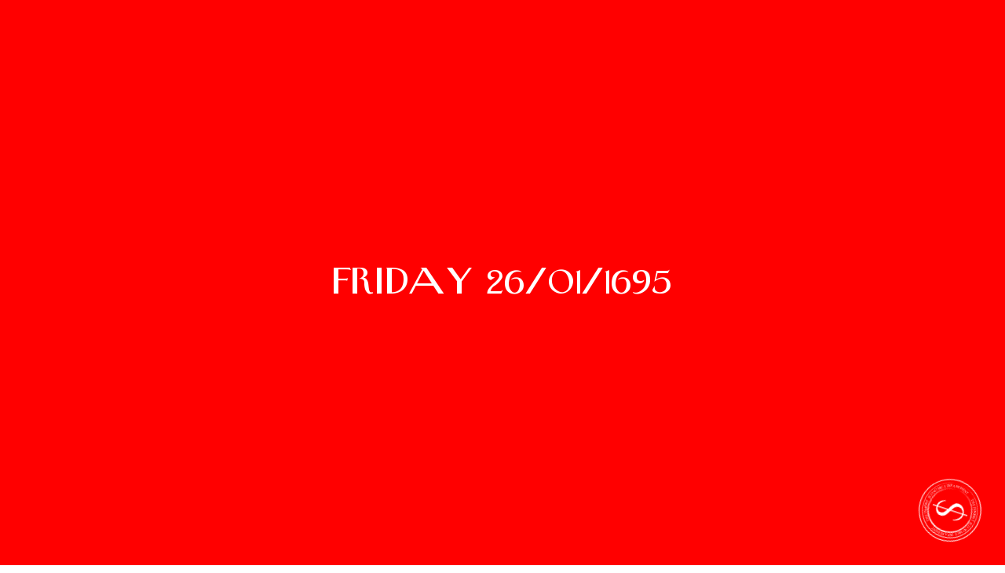

--- FILE ---
content_type: text/html; charset=UTF-8
request_url: http://feministeconomicsdepartment.com/
body_size: 41732
content:
<!DOCTYPE html>
<html lang="en">

<head>
<script async src="https://www.googletagmanager.com/gtag/js?id=G-CE51NRFLVM"></script>
<script>
  window.dataLayer = window.dataLayer || [];
  function gtag(){dataLayer.push(arguments);}
  gtag('js', new Date());

  gtag('config', 'G-CE51NRFLVM');
</script>

    <meta charset="UTF-8">
    <meta http-equiv="X-UA-Compatible" content="IE=edge">
    <meta name="viewport" content="width=device-width, initial-scale=1.0">

    <script src="https://ajax.googleapis.com/ajax/libs/jquery/3.6.0/jquery.min.js"></script>

    <link rel="preconnect" href="https://fonts.googleapis.com">
    <link rel="preconnect" href="https://fonts.gstatic.com" crossorigin>
    <link href="https://fonts.googleapis.com/css2?family=Libre+Caslon+Text:ital,wght@0,400;0,700;1,400&display=swap" rel="stylesheet">
    <link rel="stylesheet" href="https://cdnjs.cloudflare.com/ajax/libs/font-awesome/4.7.0/css/font-awesome.min.css">

    <link rel="stylesheet" href="http://feministeconomicsdepartment.com/wp-content/themes/cassiethornton/cassie_001.css">


    <title>Cassie Thornton</title>
<meta name='robots' content='max-image-preview:large' />
<style id='wp-img-auto-sizes-contain-inline-css' type='text/css'>
img:is([sizes=auto i],[sizes^="auto," i]){contain-intrinsic-size:3000px 1500px}
/*# sourceURL=wp-img-auto-sizes-contain-inline-css */
</style>
<style id='wp-emoji-styles-inline-css' type='text/css'>

	img.wp-smiley, img.emoji {
		display: inline !important;
		border: none !important;
		box-shadow: none !important;
		height: 1em !important;
		width: 1em !important;
		margin: 0 0.07em !important;
		vertical-align: -0.1em !important;
		background: none !important;
		padding: 0 !important;
	}
/*# sourceURL=wp-emoji-styles-inline-css */
</style>
<style id='wp-block-library-inline-css' type='text/css'>
:root{--wp-block-synced-color:#7a00df;--wp-block-synced-color--rgb:122,0,223;--wp-bound-block-color:var(--wp-block-synced-color);--wp-editor-canvas-background:#ddd;--wp-admin-theme-color:#007cba;--wp-admin-theme-color--rgb:0,124,186;--wp-admin-theme-color-darker-10:#006ba1;--wp-admin-theme-color-darker-10--rgb:0,107,160.5;--wp-admin-theme-color-darker-20:#005a87;--wp-admin-theme-color-darker-20--rgb:0,90,135;--wp-admin-border-width-focus:2px}@media (min-resolution:192dpi){:root{--wp-admin-border-width-focus:1.5px}}.wp-element-button{cursor:pointer}:root .has-very-light-gray-background-color{background-color:#eee}:root .has-very-dark-gray-background-color{background-color:#313131}:root .has-very-light-gray-color{color:#eee}:root .has-very-dark-gray-color{color:#313131}:root .has-vivid-green-cyan-to-vivid-cyan-blue-gradient-background{background:linear-gradient(135deg,#00d084,#0693e3)}:root .has-purple-crush-gradient-background{background:linear-gradient(135deg,#34e2e4,#4721fb 50%,#ab1dfe)}:root .has-hazy-dawn-gradient-background{background:linear-gradient(135deg,#faaca8,#dad0ec)}:root .has-subdued-olive-gradient-background{background:linear-gradient(135deg,#fafae1,#67a671)}:root .has-atomic-cream-gradient-background{background:linear-gradient(135deg,#fdd79a,#004a59)}:root .has-nightshade-gradient-background{background:linear-gradient(135deg,#330968,#31cdcf)}:root .has-midnight-gradient-background{background:linear-gradient(135deg,#020381,#2874fc)}:root{--wp--preset--font-size--normal:16px;--wp--preset--font-size--huge:42px}.has-regular-font-size{font-size:1em}.has-larger-font-size{font-size:2.625em}.has-normal-font-size{font-size:var(--wp--preset--font-size--normal)}.has-huge-font-size{font-size:var(--wp--preset--font-size--huge)}.has-text-align-center{text-align:center}.has-text-align-left{text-align:left}.has-text-align-right{text-align:right}.has-fit-text{white-space:nowrap!important}#end-resizable-editor-section{display:none}.aligncenter{clear:both}.items-justified-left{justify-content:flex-start}.items-justified-center{justify-content:center}.items-justified-right{justify-content:flex-end}.items-justified-space-between{justify-content:space-between}.screen-reader-text{border:0;clip-path:inset(50%);height:1px;margin:-1px;overflow:hidden;padding:0;position:absolute;width:1px;word-wrap:normal!important}.screen-reader-text:focus{background-color:#ddd;clip-path:none;color:#444;display:block;font-size:1em;height:auto;left:5px;line-height:normal;padding:15px 23px 14px;text-decoration:none;top:5px;width:auto;z-index:100000}html :where(.has-border-color){border-style:solid}html :where([style*=border-top-color]){border-top-style:solid}html :where([style*=border-right-color]){border-right-style:solid}html :where([style*=border-bottom-color]){border-bottom-style:solid}html :where([style*=border-left-color]){border-left-style:solid}html :where([style*=border-width]){border-style:solid}html :where([style*=border-top-width]){border-top-style:solid}html :where([style*=border-right-width]){border-right-style:solid}html :where([style*=border-bottom-width]){border-bottom-style:solid}html :where([style*=border-left-width]){border-left-style:solid}html :where(img[class*=wp-image-]){height:auto;max-width:100%}:where(figure){margin:0 0 1em}html :where(.is-position-sticky){--wp-admin--admin-bar--position-offset:var(--wp-admin--admin-bar--height,0px)}@media screen and (max-width:600px){html :where(.is-position-sticky){--wp-admin--admin-bar--position-offset:0px}}

/*# sourceURL=wp-block-library-inline-css */
</style>
<style id='classic-theme-styles-inline-css' type='text/css'>
/*! This file is auto-generated */
.wp-block-button__link{color:#fff;background-color:#32373c;border-radius:9999px;box-shadow:none;text-decoration:none;padding:calc(.667em + 2px) calc(1.333em + 2px);font-size:1.125em}.wp-block-file__button{background:#32373c;color:#fff;text-decoration:none}
/*# sourceURL=/wp-includes/css/classic-themes.min.css */
</style>
<link rel='stylesheet' id='cassie_main_style-css' href='http://feministeconomicsdepartment.com/wp-content/themes/cassiethornton/style.css?ver=6.9' type='text/css' media='all' />
<link rel="https://api.w.org/" href="https://feministeconomicsdepartment.com/wp-json/" /><link rel="EditURI" type="application/rsd+xml" title="RSD" href="https://feministeconomicsdepartment.com/xmlrpc.php?rsd" />
<meta name="generator" content="WordPress 6.9" />
<link rel="icon" href="https://feministeconomicsdepartment.com/wp-content/uploads/2023/07/cropped-android-chrome-512x512-1-32x32.png" sizes="32x32" />
<link rel="icon" href="https://feministeconomicsdepartment.com/wp-content/uploads/2023/07/cropped-android-chrome-512x512-1-192x192.png" sizes="192x192" />
<link rel="apple-touch-icon" href="https://feministeconomicsdepartment.com/wp-content/uploads/2023/07/cropped-android-chrome-512x512-1-180x180.png" />
<meta name="msapplication-TileImage" content="https://feministeconomicsdepartment.com/wp-content/uploads/2023/07/cropped-android-chrome-512x512-1-270x270.png" />
</head>
<!-- <div class="reading_mask" id="mask">
        <div class="top_layer"></div>
        <div class="bottom_layer"></div>
    </div> -->




    <header class="site_header">
        <div class="top_row">
            <div class="header_col_access" onclick="toggleAccess()">
                Accessibility
            </div>

            <div class="header_col">
                <a href="http://feministeconomicsdepartment.com/about">About</a>
            </div>

            <div class="header_col">
                                                    <a href="https://feministecondept.substack.com/?utm_source=substack&utm_medium=web&utm_campaign=substack_profile" class="">Blog</a>
                                
            </div>

            <div class="header_col">
                <a href="http://feministeconomicsdepartment.com/video-and-press">Video & Press</a>
            </div>
        </div>
    </header>

    <header class="mobile_header">
        <div class="top_row">


            <div class="header_col">
                <button class="mobile_menu" onclick="toggleMobileMenu()">Menu</button>
            </div>
        </div>
    </header>


<div class="mobile_menu_overlay" id="mobileMenu">
    <div class="close_btn_mobilemenu" onclick="toggleMobileMenu()">X</div>

    <div class="center_menuitems">
        <button class="access_btn_mobile" onclick="toggleAccess()">Accessibility</button>
        <a href="http://feministeconomicsdepartment.com/about" class="">About</a>
                                            <a href="https://feministecondept.substack.com/?utm_source=substack&utm_medium=web&utm_campaign=substack_profile" class="">Blog</a>
                                        <a href="http://feministeconomicsdepartment.com/video-and-press" class="">Video and Press</a>
    </div>

</div>

<div class="accessibility_overlay" id="accessOverlay">
    <div class="close_btn_accessibilitymobile" onclick="toggleAccess()">X</div>

    <!-- text options -->
    <h4>Text Options</h4>
    <div class="access_flex">
        <div class="access_container" onclick="lineHeight()">
            <div class="small_svg">
                <svg class="black_strokenfill" xmlns="http://www.w3.org/2000/svg" width="1000" height="1000" viewBox="0 0 1000 1000" fill="none">
<path d="M175.752 58.2478C167.605 50.1003 154.395 50.1003 146.248 58.2478L13.4777 191.018C5.33028 199.165 5.33028 212.375 13.4777 220.522C21.6251 228.67 34.8347 228.67 42.9822 220.522L161 102.504L279.018 220.522C287.165 228.67 300.375 228.67 308.522 220.522C316.67 212.375 316.67 199.165 308.522 191.018L175.752 58.2478ZM146.248 941.752C154.395 949.9 167.605 949.9 175.752 941.752L308.522 808.982C316.67 800.835 316.67 787.625 308.522 779.478C300.375 771.33 287.165 771.33 279.018 779.478L161 897.496L42.9822 779.478C34.8348 771.33 21.6252 771.33 13.4777 779.478C5.33031 787.625 5.33031 800.835 13.4777 808.982L146.248 941.752ZM140.137 73L140.137 927L181.863 927L181.863 73L140.137 73Z" />
<path d="M967 191L465 191"  stroke-width="41.7256" stroke-linecap="round"/>
<path d="M967 500L465 500"  stroke-width="41.7256" stroke-linecap="round"/>
<path d="M967 804L465 804" stroke-width="41.7256" stroke-linecap="round"/>
</svg>            </div>
            <div class="access_title">
                <h6>Line Height</h6>

            </div>
        </div>
        <div class="access_container" onclick="fontSize()">
            <svg class="black_fill" xmlns="http://www.w3.org/2000/svg" width="1011" height="518" viewBox="0 0 1011 518" fill="none">
<path d="M638.394 497.639C638.394 508.182 635.043 513.453 628.341 513.453C622.596 514.412 615.415 515.37 606.798 516.329C598.18 516.808 591.957 517.048 588.127 517.048C574.722 517.048 560.839 514.891 546.477 510.578C541.689 509.62 537.141 506.265 532.833 500.514C529.003 494.284 525.891 489.492 523.498 486.137C514.88 475.114 504.109 455.945 491.183 428.628C465.331 373.995 451.208 345.959 448.815 344.522C443.07 342.605 437.325 341.646 431.58 341.646L415.782 343.084C392.803 343.084 348.998 345.959 284.369 351.71C251.815 354.586 225.006 356.023 203.941 356.023L173.781 354.586H162.291C158.94 354.586 155.35 355.544 151.52 357.461C148.169 358.899 143.621 364.65 137.876 374.714C128.301 391.487 113.221 414.97 92.6353 445.162C78.2733 466.248 68.4592 480.386 63.1931 487.575C62.7144 488.054 60.0813 492.127 55.294 499.795C52.4215 504.588 48.831 508.182 44.5224 510.578C37.3414 512.495 30.1603 514.412 22.9793 516.329C15.3195 516.329 9.09597 512.495 4.30861 504.827C1.4362 499.076 0 495.242 0 493.325C0 488.533 1.91493 482.303 5.74481 474.635C16.277 459.299 44.5224 419.043 90.481 353.867C127.344 302.109 156.068 259.457 176.653 225.91C207.293 176.548 233.144 127.906 254.209 79.9816C255.166 77.1061 257.799 72.5534 262.108 66.3233C266.416 60.0931 268.571 55.0611 268.571 51.2272C268.571 45.9556 263.783 40.4443 254.209 34.6935C244.634 28.9426 239.847 24.1502 239.847 20.3163L241.283 17.4408C241.762 14.0862 243.676 10.4919 247.028 6.65797C250.379 2.34482 253.73 0.188232 257.081 0.188232H259.953C283.89 4.02215 308.066 7.85609 332.482 11.69C337.269 12.6485 341.578 16.0031 345.408 21.754C349.716 27.5049 354.025 33.0161 358.334 38.2878C377.962 60.812 407.883 105.142 448.097 171.277C449.054 173.194 484.002 232.38 552.94 348.835C591.717 414.011 618.287 455.945 632.649 474.635C636.479 480.386 638.394 488.054 638.394 497.639ZM412.91 287.013C412.91 282.221 411.952 277.907 410.037 274.073C401.899 256.342 388.973 231.661 371.26 200.031C364.557 188.05 353.068 167.203 336.791 137.49C332.003 128.864 327.455 122.634 323.147 118.8C318.838 114.966 314.529 113.049 310.221 113.049C302.561 113.049 294.422 121.675 285.805 138.928C275.273 160.015 259.714 185.175 239.128 214.408C218.543 243.642 198.197 272.636 178.09 301.39L172.345 314.33C172.345 319.122 180.005 321.518 195.324 321.518L203.941 322.956C226.442 322.956 260.432 320.32 305.912 315.048C351.392 309.777 383.707 307.141 402.856 307.141C405.728 307.141 408.122 304.984 410.037 300.671C411.952 296.358 412.91 291.805 412.91 287.013Z" />
<path d="M1011 507.343C1011 512.615 1009.32 515.251 1005.97 515.251C1003.1 515.73 999.51 516.209 995.202 516.688C990.893 516.928 987.781 517.048 985.866 517.048C979.164 517.048 972.222 515.969 965.041 513.813C962.648 513.334 960.374 511.656 958.219 508.781C956.304 505.666 954.749 503.27 953.552 501.592C949.243 496.081 943.857 486.496 937.394 472.838C924.468 445.521 917.407 431.504 916.21 430.785C913.338 429.826 910.465 429.347 907.593 429.347L899.694 430.066C888.204 430.066 866.302 431.504 833.987 434.379C817.71 435.817 804.306 436.536 793.774 436.536L778.694 435.817H772.949C771.273 435.817 769.478 436.296 767.563 437.254C765.887 437.973 763.613 440.849 760.741 445.881C755.954 454.267 748.413 466.009 738.121 481.105C730.94 491.648 726.033 498.717 723.399 502.311C723.16 502.551 721.844 504.588 719.45 508.421C718.014 510.818 716.218 512.615 714.064 513.813C710.474 514.771 706.883 515.73 703.293 516.688C699.463 516.688 696.351 514.771 693.957 510.937C692.521 508.062 691.803 506.145 691.803 505.187C691.803 502.79 692.76 499.675 694.675 495.841C699.941 488.174 714.064 468.046 737.043 435.457C755.475 409.578 769.837 388.252 780.13 371.479C795.449 346.798 808.375 322.477 818.907 298.515C819.386 297.077 820.703 294.801 822.857 291.686C825.011 288.57 826.088 286.054 826.088 284.138C826.088 281.502 823.695 278.746 818.907 275.871C814.12 272.995 811.726 270.599 811.726 268.682L812.444 267.244C812.684 265.567 813.641 263.77 815.317 261.853C816.992 259.696 818.668 258.618 820.343 258.618H821.78C833.748 260.535 845.836 262.452 858.044 264.369C860.438 264.848 862.592 266.525 864.507 269.401C866.661 272.276 868.816 275.032 870.97 277.668C880.784 288.93 895.744 311.095 915.851 344.162C916.33 345.121 933.804 374.714 968.273 432.941C987.662 465.53 1000.95 486.496 1008.13 495.841C1010.04 498.717 1011 502.551 1011 507.343ZM898.258 402.03C898.258 399.634 897.779 397.478 896.821 395.561C892.752 386.695 886.289 374.354 877.433 358.539C874.082 352.549 868.337 342.125 860.198 327.269C857.805 322.956 855.531 319.841 853.376 317.924C851.222 316.007 849.068 315.048 846.913 315.048C843.083 315.048 839.014 319.362 834.706 327.988C829.439 338.531 821.66 351.111 811.367 365.728C801.074 380.345 790.901 394.842 780.848 409.219L777.975 415.689C777.975 418.085 781.805 419.283 789.465 419.283L793.774 420.002C805.024 420.002 822.019 418.684 844.759 416.048C867.499 413.412 883.656 412.094 893.231 412.094C894.667 412.094 895.864 411.016 896.821 408.86C897.779 406.703 898.258 404.427 898.258 402.03Z" />
</svg>            <h6>Font Size</h6>
        </div>
        <div class="access_container" onclick="letterSpace()">
            <svg class="black_strokenfill"xmlns="http://www.w3.org/2000/svg" width="1001" height="803" viewBox="0 0 1001 803" fill="none">
    <path d="M857.642 754.187C857.642 766.111 853.848 772.073 846.26 772.073C839.756 773.157 831.626 774.241 821.87 775.325C812.113 775.867 805.067 776.138 800.731 776.138C785.555 776.138 769.837 773.699 753.577 768.821C748.157 767.737 743.008 763.943 738.13 757.439C733.794 750.393 730.271 744.973 727.561 741.179C717.804 728.713 705.609 707.033 690.975 676.138C661.707 614.35 645.718 582.642 643.008 581.016C636.504 578.848 630 577.764 623.496 577.764L605.609 579.39C579.593 579.39 530 582.642 456.829 589.147C419.972 592.399 389.62 594.025 365.772 594.025L331.626 592.399H318.617C314.823 592.399 310.758 593.483 306.422 595.651C302.628 597.277 297.479 603.781 290.975 615.163C280.135 634.133 263.062 660.691 239.756 694.838C223.495 718.686 212.384 734.675 206.422 742.805C205.88 743.347 202.899 747.954 197.479 756.626C194.227 762.046 190.162 766.111 185.284 768.821C177.154 770.989 169.024 773.157 160.894 775.325C152.222 775.325 145.176 770.989 139.755 762.317C136.503 755.813 134.877 751.477 134.877 749.309C134.877 743.889 137.045 736.843 141.382 728.171C153.306 710.827 185.284 665.298 237.317 591.586C279.051 533.049 311.571 484.81 334.878 446.87C369.566 391.044 398.834 336.03 422.682 281.829C423.766 278.577 426.747 273.428 431.626 266.382C436.504 259.336 438.943 253.645 438.943 249.309C438.943 243.347 433.523 237.114 422.682 230.61C411.842 224.106 406.422 218.686 406.422 214.35L408.048 211.098C408.59 207.304 410.758 203.239 414.552 198.903C418.346 194.024 422.14 191.585 425.934 191.585H429.186C456.287 195.922 483.658 200.258 511.3 204.594C516.72 205.678 521.598 209.472 525.934 215.976C530.813 222.48 535.691 228.713 540.569 234.675C562.791 260.149 596.666 310.285 642.195 385.081C643.279 387.249 682.845 454.187 760.894 585.895C804.796 659.607 834.878 707.033 851.138 728.171C855.474 734.675 857.642 743.347 857.642 754.187ZM602.357 515.976C602.357 510.556 601.273 505.678 599.105 501.342C589.891 481.287 575.257 453.374 555.203 417.602C547.615 404.052 534.607 380.474 516.178 346.87C510.758 337.114 505.609 330.068 500.731 325.732C495.853 321.396 490.975 319.228 486.097 319.228C477.425 319.228 468.211 328.984 458.455 348.496C446.531 372.344 428.916 400.8 405.609 433.862C382.303 466.924 359.268 499.716 336.504 532.236L329.999 546.87C329.999 552.29 338.672 555 356.016 555L365.772 556.626C391.246 556.626 429.729 553.645 481.219 547.683C532.71 541.721 569.295 538.74 590.975 538.74C594.227 538.74 596.937 536.301 599.105 531.423C601.273 526.545 602.357 521.396 602.357 515.976Z" />
    <path d="M16.5879 17L16.5879 785.759"  stroke-width="32.5203" stroke-linecap="round" />
    <path d="M980.946 17L980.946 785.759" stroke-width="32.5203" stroke-linecap="round" />
</svg>            <h6>Letter Spacing</h6>
        </div>

        <div class="access_container" onclick="titleHL()">
            <div class="small_svg">
                <svg class="black_fill" xmlns="http://www.w3.org/2000/svg" width="820" height="1001" viewBox="0 0 820 1001" fill="none">
<path d="M760.106 135.203C760.106 138.915 756.765 143.369 750.083 148.566C744.144 153.02 738.576 155.247 733.38 155.247C726.698 155.247 720.759 151.535 715.562 144.111C691.806 103.28 671.019 76.925 653.201 65.0468C626.475 47.2294 583.045 38.3208 522.912 38.3208C503.609 38.3208 492.102 40.5479 488.39 45.0022C485.421 47.9718 482.823 58.7365 480.595 77.2962C480.595 87.6897 479.853 109.219 478.368 141.884C476.883 174.549 476.141 195.336 476.141 204.245C476.141 257.697 476.883 321.543 478.368 395.782C480.595 469.278 482.823 547.972 485.05 631.862C488.019 715.01 489.504 764.379 489.504 779.969C489.504 788.878 486.535 795.188 480.595 798.9C474.656 802.612 466.49 805.21 456.097 806.695H431.598L427.143 808.922L431.598 806.695L404.872 800.013C389.281 797.786 380.373 786.65 378.145 766.606C378.145 749.531 376.661 708.699 373.691 644.111C370.722 579.523 369.237 526.442 369.237 484.869L371.464 168.61V61.706C371.464 51.3126 365.525 46.1158 353.647 46.1158L324.693 50.5702C248.969 57.2517 197.002 73.2131 168.791 98.4543C159.14 106.621 138.724 138.172 107.544 193.109C99.3777 206.472 88.2418 213.154 74.1364 213.154C67.4548 213.154 61.1445 210.927 55.2054 206.472C50.0087 201.275 47.4103 195.336 47.4103 188.655L49.6375 181.973C57.8038 141.884 64.1141 115.529 68.5684 102.909C70.0532 97.712 80.8179 73.9555 100.862 31.6392C106.059 21.9882 116.824 14.9354 133.156 10.4811C149.489 5.28436 168.049 2.68601 188.836 2.68601L684.382 0.458801C705.911 0.458801 720.388 2.31478 727.812 6.02673C735.978 9.73867 742.288 17.1626 746.743 28.2985C751.939 39.4343 755.28 49.0854 756.765 57.2517C758.992 64.6756 760.106 72.0995 760.106 79.5234L757.878 121.84L760.106 135.203Z" />
<path d="M0.639648 944.78H819.126V1000.46H0.639648V944.78Z" />
</svg>
            </div>

            <h6>Highlight Titles</h6>
        </div>
        <div class="access_container" onclick="linkHL()">
            <svg class="black_strokenfill" xmlns="http://www.w3.org/2000/svg" width="1022" height="599" viewBox="0 0 1022 599" fill="none">
<path fill="none"d="M262.086 474.173L186.782 474.173C95.2851 474.173 21.1125 396.048 21.1125 299.675C21.1125 203.303 95.2852 125.178 186.782 125.178L262.086 125.178" stroke-width="41.5471" stroke-linecap="round"/>
<path fill-rule="evenodd" clip-rule="evenodd" d="M1021.11 299.675C1021.11 464.885 887.184 598.815 721.974 598.815C563.747 598.815 434.212 475.968 423.544 320.449H685.868C697.341 320.449 706.642 311.148 706.642 299.675C706.642 288.203 697.341 278.902 685.868 278.902H423.544C434.212 123.383 563.747 0.536194 721.974 0.536194C887.184 0.536194 1021.11 134.465 1021.11 299.675ZM423.544 278.902H187.302C175.829 278.902 166.529 288.203 166.529 299.675C166.529 311.148 175.829 320.449 187.302 320.449H423.544C423.074 313.586 422.834 306.658 422.834 299.675C422.834 292.692 423.074 285.765 423.544 278.902ZM577.845 103.544C566.372 103.544 557.071 112.844 557.071 124.317C557.071 135.79 566.372 145.091 577.845 145.091H655.209C737.154 145.091 804.635 213.712 804.635 299.675C804.635 385.638 737.154 454.259 655.209 454.259H577.845C566.372 454.259 557.071 463.559 557.071 475.032C557.071 486.505 566.372 495.806 577.845 495.806H655.209C761.261 495.806 846.182 407.406 846.182 299.675C846.182 191.944 761.261 103.544 655.209 103.544H577.845Z" />
</svg>
            <h6>Highlight Links</h6>
        </div>
    </div>

    <!-- content options -->
    <h4>Content Options</h4>
    <div class="access_flex">
        <div class="access_container" onclick="hideImages()">
            <div class="small_svg">
                <svg class="black_fill" xmlns="http://www.w3.org/2000/svg" width="1001" height="999" viewBox="0 0 1001 999" fill="none">
<path fill-rule="evenodd" clip-rule="evenodd" d="M671.178 42.7777H157.849C94.8484 42.7777 43.776 93.8501 43.776 156.851V593.454L269.348 445.052C284.295 435.218 303.785 435.725 318.2 446.325L532.04 603.56L752.355 364.36C770.778 344.359 802.942 346.397 818.692 368.564L956.362 562.322V292.491C956.362 292.432 956.361 292.372 956.361 292.313V263.794C956.361 251.982 965.937 242.406 977.75 242.406C989.563 242.406 999.139 251.982 999.139 263.794V270.924H999.14V622.528L1001 625.144L999.14 626.465V841.29C999.14 927.917 928.915 998.141 842.289 998.141H157.849C71.223 998.141 0.998535 927.917 0.998535 841.29V156.851C0.998535 70.2247 71.223 0.000244141 157.849 0.000244141H649.687L649.79 0H678.308C690.121 0 699.697 9.57607 699.697 21.3887C699.697 33.2014 690.121 42.7775 678.308 42.7775L671.178 42.7777ZM956.362 656.859L954.504 658.18L782.388 415.943L565.343 651.592C550.572 667.629 526.103 669.991 508.537 657.075L292.406 498.155L43.776 661.727V841.29C43.776 904.291 94.8484 955.364 157.849 955.364H842.289C905.29 955.364 956.362 904.291 956.362 841.29V656.859Z" />
<path fill-rule="evenodd" clip-rule="evenodd" d="M984.323 45.3691C992.675 37.0162 992.675 23.4736 984.323 15.1208C975.97 6.768 962.427 6.76799 954.074 15.1208L913.735 55.4598L873.4 15.1241C865.047 6.77124 851.504 6.77124 843.151 15.1241C834.799 23.4769 834.799 37.0195 843.151 45.3723L883.487 85.7081L843.164 126.031C834.811 134.384 834.811 147.926 843.164 156.279C851.517 164.632 865.06 164.632 873.412 156.279L913.735 115.956L954.062 156.283C962.414 164.635 975.957 164.635 984.31 156.283C992.663 147.93 992.663 134.387 984.31 126.034L943.984 85.7081L984.323 45.3691Z" />
</svg>            </div>
            <h6>Hide Images</h6>
        </div>
        <div class="access_container" onclick="readingMask()">
            <div class="small_svg">
                <svg class="black_fill" xmlns="http://www.w3.org/2000/svg" width="1000" height="942" viewBox="0 0 1000 942" fill="none">
<path fill-rule="evenodd" clip-rule="evenodd" d="M92.437 33.6134H504.202C536.689 33.6134 563.025 59.9496 563.025 92.437V352.941H495.799C444.747 352.941 403.362 394.327 403.362 445.378V554.622H92.4369C59.9496 554.622 33.6134 528.286 33.6134 495.798V92.4371C33.6134 59.9497 59.9497 33.6134 92.437 33.6134ZM403.362 588.235H92.4369C41.3854 588.235 0 546.85 0 495.798V92.4371C0 41.3855 41.3854 0 92.437 0H504.202C555.253 0 596.638 41.3854 596.638 92.437V352.941H907.563C958.615 352.941 1000 394.327 1000 445.378V848.74C1000 899.791 958.615 941.177 907.563 941.177H495.798C444.747 941.177 403.362 899.791 403.362 848.74V588.235ZM596.638 386.555H907.563C940.05 386.555 966.387 412.891 966.387 445.378V848.74C966.387 881.227 940.05 907.563 907.563 907.563H495.798C463.311 907.563 436.975 881.227 436.975 848.74V588.235H504.202C555.253 588.235 596.638 546.85 596.638 495.798V386.555ZM563.025 386.555V495.798C563.025 528.286 536.689 554.622 504.202 554.622H436.975V445.378C436.975 412.891 463.311 386.555 495.799 386.555H563.025Z" />
<mask id="path-2-inside-1_747_208" >
<path fill-rule="evenodd" clip-rule="evenodd" d="M596.638 352.941V495.798C596.638 546.85 555.252 588.235 504.201 588.235H403.36V445.378C403.36 394.327 444.746 352.941 495.797 352.941H596.638Z"/>
</mask>
<path fill-rule="evenodd" clip-rule="evenodd" d="M596.638 352.941V495.798C596.638 546.85 555.252 588.235 504.201 588.235H403.36V445.378C403.36 394.327 444.746 352.941 495.797 352.941H596.638Z" />
<path d="M596.638 352.941H630.251V319.328H596.638V352.941ZM403.36 588.235H369.747V621.849H403.36V588.235ZM563.024 352.941V495.798H630.251V352.941H563.024ZM563.024 495.798C563.024 528.286 536.688 554.622 504.201 554.622V621.849C573.817 621.849 630.251 565.414 630.251 495.798H563.024ZM504.201 554.622H403.36V621.849H504.201V554.622ZM436.974 588.235V445.378H369.747V588.235H436.974ZM436.974 445.378C436.974 412.891 463.31 386.555 495.797 386.555V319.328C426.182 319.328 369.747 375.763 369.747 445.378H436.974ZM495.797 386.555H596.638V319.328H495.797V386.555Z" mask="url(#path-2-inside-1_747_208)"/>
</svg>            </div>
            <h6>Reading Mask</h6>
        </div>
        <div class="access_container" onclick="blackCursor()">
            <div class="small_svg">
                <svg class="black_fill" xmlns="http://www.w3.org/2000/svg" width="995" height="1000" viewBox="0 0 995 1000" fill="none">
    <path fill-rule="evenodd" clip-rule="evenodd" d="M113.895 7.0705C45.2607 -22.9476 -23.902 48.1683 8.01569 115.94L389.991 926.999C418.824 988.223 505.535 989.293 535.871 928.8L620.59 759.863L839.172 985.545C857.425 1004.39 887.5 1004.87 906.345 986.619L966.274 928.575C985.12 910.322 985.601 880.248 967.348 861.402L741.738 628.465L951.342 516.759C1011.17 484.877 1007.8 398.032 945.697 370.869L113.895 7.0705Z"  />
</svg>            </div>
            <h6>Big Black Cursor</h6>
        </div>
        <div class="access_container" onclick="whiteCursor()">
            <div class="small_svg">
                <svg class="black_fill" xmlns="http://www.w3.org/2000/svg" width="995" height="1000" viewBox="0 0 995 1000" fill="none">
<mask id="path-1-inside-1_747_210" >
<path fill-rule="evenodd" fill="white" clip-rule="evenodd" d="M113.895 7.07026C45.2607 -22.9478 -23.902 48.168 8.01569 115.94L389.991 926.999C418.824 988.223 505.535 989.293 535.871 928.8L620.589 759.864L839.171 985.545C857.424 1004.39 887.498 1004.87 906.344 986.618L966.273 928.575C985.119 910.322 985.599 880.247 967.347 861.402L741.737 628.465L951.342 516.759C1011.17 484.877 1007.8 398.032 945.697 370.868L113.895 7.07026Z"/>
</mask>
<path   d="M8.01569 115.94L18.7599 110.88L8.01569 115.94ZM113.895 7.07026L109.136 17.9512L109.136 17.9512L113.895 7.07026ZM389.991 926.999L379.246 932.059L379.246 932.059L389.991 926.999ZM535.871 928.8L525.255 923.476L525.255 923.476L535.871 928.8ZM620.589 759.864L629.12 751.601L617.476 739.579L609.973 754.54L620.589 759.864ZM839.171 985.545L847.702 977.283L847.702 977.283L839.171 985.545ZM906.344 986.618L898.082 978.088L898.082 978.088L906.344 986.618ZM966.273 928.575L974.536 937.105L974.536 937.105L966.273 928.575ZM967.347 861.402L958.816 869.664L958.816 869.664L967.347 861.402ZM741.737 628.465L736.152 617.984L722.236 625.401L733.207 636.727L741.737 628.465ZM951.342 516.759L956.928 527.239L956.928 527.239L951.342 516.759ZM945.697 370.868L950.456 359.987L950.456 359.987L945.697 370.868ZM18.7599 110.88C-8.48434 53.0314 50.5513 -7.67164 109.136 17.9512L118.654 -3.81067C39.9702 -38.224 -39.3197 43.3047 -2.72849 121L18.7599 110.88ZM400.735 921.939L18.7599 110.88L-2.72849 121L379.246 932.059L400.735 921.939ZM525.255 923.476C499.361 975.112 425.347 974.198 400.735 921.939L379.246 932.059C412.302 1002.25 511.709 1003.47 546.487 934.123L525.255 923.476ZM609.973 754.54L525.255 923.476L546.487 934.123L631.205 765.187L609.973 754.54ZM847.702 977.283L629.12 751.601L612.058 768.126L830.641 993.807L847.702 977.283ZM898.082 978.088C883.947 991.777 861.392 991.417 847.702 977.283L830.641 993.807C853.457 1017.36 891.049 1017.97 914.606 995.149L898.082 978.088ZM958.011 920.044L898.082 978.088L914.606 995.149L974.536 937.105L958.011 920.044ZM958.816 869.664C972.505 883.798 972.145 906.354 958.011 920.044L974.536 937.105C998.093 914.289 998.693 876.696 975.877 853.139L958.816 869.664ZM733.207 636.727L958.816 869.664L975.877 853.139L750.268 620.203L733.207 636.727ZM945.757 506.278L736.152 617.984L747.323 638.946L956.928 527.239L945.757 506.278ZM940.938 381.749C993.952 404.936 996.82 479.064 945.757 506.278L956.928 527.239C1025.51 490.689 1021.66 391.128 950.456 359.987L940.938 381.749ZM109.136 17.9512L940.938 381.749L950.456 359.987L118.654 -3.81067L109.136 17.9512Z" mask="url(#path-1-inside-1_747_210)"/>
</svg>            </div>
            <h6>Big White Cursor</h6>
        </div>
    </div>

    <h4>Color options</h4>

    <div class="access_flex">
        <div class="access_container" onclick="darkContrast()">
            <div class="small_svg">
                <svg class="black_fill" xmlns="http://www.w3.org/2000/svg" width="1001" height="998" viewBox="0 0 1001 998" fill="none">
<mask id="path-1-inside-1_747_216" class="white_fill" >
<path fill-rule="evenodd" clip-rule="evenodd" d="M1000.65 488.888C932.633 574.142 827.852 628.771 710.312 628.771C505.297 628.771 339.1 462.574 339.1 257.559C339.1 157.96 378.325 67.5226 442.17 0.851929C193.617 29.843 0.721191 241.125 0.721191 497.46C0.721191 773.602 224.579 997.46 500.721 997.46C776.864 997.46 1000.72 773.602 1000.72 497.46C1000.72 494.597 1000.7 491.74 1000.65 488.888Z"/>
</mask>
<path fill-rule="evenodd"clip-rule="evenodd" d="M1000.65 488.888C932.633 574.142 827.852 628.771 710.312 628.771C505.297 628.771 339.1 462.574 339.1 257.559C339.1 157.96 378.325 67.5226 442.17 0.851929C193.617 29.843 0.721191 241.125 0.721191 497.46C0.721191 773.602 224.579 997.46 500.721 997.46C776.864 997.46 1000.72 773.602 1000.72 497.46C1000.72 494.597 1000.7 491.74 1000.65 488.888Z" fill="none"/>
<path  d="M1000.65 488.888L1053.97 487.992C1053.6 465.497 1039.14 445.658 1017.85 438.403C996.549 431.149 972.99 438.039 958.958 455.627L1000.65 488.888ZM442.17 0.851929L480.69 37.7391C496.246 21.4945 499.939 -2.76297 489.922 -22.9008C479.905 -43.0387 458.331 -54.728 435.991 -52.1223L442.17 0.851929ZM958.958 455.627C900.627 528.741 810.94 575.438 710.312 575.438V682.104C844.764 682.104 964.639 619.542 1042.34 522.15L958.958 455.627ZM710.312 575.438C534.753 575.438 392.433 433.118 392.433 257.559H285.767C285.767 492.029 475.842 682.104 710.312 682.104V575.438ZM392.433 257.559C392.433 172.247 425.97 94.8808 480.69 37.7391L403.65 -36.0352C330.68 40.1644 285.767 143.673 285.767 257.559H392.433ZM54.0545 497.46C54.0545 268.505 226.364 79.7183 448.349 53.8261L435.991 -52.1223C160.87 -20.0324 -52.6121 213.745 -52.6121 497.46H54.0545ZM500.721 944.127C254.034 944.127 54.0545 744.147 54.0545 497.46H-52.6121C-52.6121 803.058 195.124 1050.79 500.721 1050.79V944.127ZM947.388 497.46C947.388 744.147 747.408 944.127 500.721 944.127V1050.79C806.319 1050.79 1054.05 803.058 1054.05 497.46H947.388ZM947.323 489.784C947.366 492.338 947.388 494.896 947.388 497.46H1054.05C1054.05 494.298 1054.03 491.142 1053.97 487.992L947.323 489.784Z" mask="url(#path-1-inside-1_747_216)"/>
</svg>            </div>
            <h6>Dark Contrast</h6>
        </div>
        <div class="access_container" onclick="highContrast()">
            <div class="small_svg">
                <svg class="black_stroke" xmlns="http://www.w3.org/2000/svg" width="1044" height="1044" viewBox="0 0 1044 1044" fill="none">
    <path d="M522.224 522.019L522.224 22.0646C798.341 22.0646 1022.18 245.902 1022.18 522.019C1022.18 609.78 999.078 695.994 955.197 771.997L522.224 522.019Z" fill="var(--accessyellow)" stroke-width="42.8568" />
    <path d="M522.207 522.019L955.18 771.996C817.121 1011.12 511.354 1093.05 272.229 954.992C196.227 911.112 133.114 847.999 89.2334 771.996L522.207 522.019Z" fill="var(--accessblue)"  stroke-width="42.8568" />
    <path d="M522.217 522.019L89.2434 771.996C-48.8152 532.872 33.1149 227.104 272.239 89.0457C348.242 45.1655 434.456 22.0645 522.217 22.0645V522.019Z" fill="var(--black)" stroke-width="42.8568" />
</svg>            </div>
            <h6>High Contrast</h6>
        </div>
        <div class="access_container" onclick="blackAndWhite()">
            <div class="small_svg">
                <svg class="black_fill" xmlns="http://www.w3.org/2000/svg" width="725" height="1001" viewBox="0 0 725 1001" fill="none">
<mask id="path-1-inside-1_747_214" class="white_fill">
<path fill-rule="evenodd" clip-rule="evenodd" d="M362.824 1000.98C562.791 1000.98 724.896 838.879 724.896 638.912C724.896 468.861 463.053 114.222 384.71 11.9194C373.544 -2.66076 352.104 -2.66082 340.939 11.9193C262.595 114.222 0.752441 468.861 0.752441 638.912C0.752441 838.879 162.857 1000.98 362.824 1000.98ZM362.826 949.259C191.426 949.259 52.4785 811.882 52.4785 642.419C52.4785 472.955 362.826 87.1832 362.826 87.1832V949.259Z"/>
</mask>
<path fill-rule="evenodd" clip-rule="evenodd" d="M362.824 1000.98C562.791 1000.98 724.896 838.879 724.896 638.912C724.896 468.861 463.053 114.222 384.71 11.9194C373.544 -2.66076 352.104 -2.66082 340.939 11.9193C262.595 114.222 0.752441 468.861 0.752441 638.912C0.752441 838.879 162.857 1000.98 362.824 1000.98ZM362.826 949.259C191.426 949.259 52.4785 811.882 52.4785 642.419C52.4785 472.955 362.826 87.1832 362.826 87.1832V949.259Z"/>
<path d="M384.71 11.9194L396.045 3.23898L396.045 3.23897L384.71 11.9194ZM340.939 11.9193L329.604 3.2389L329.604 3.2389L340.939 11.9193ZM362.826 949.259V963.536H377.103V949.259H362.826ZM362.826 87.1832H377.103V46.6597L351.702 78.2341L362.826 87.1832ZM710.619 638.912C710.619 830.994 554.906 986.707 362.824 986.707V1015.26C570.676 1015.26 739.173 846.764 739.173 638.912H710.619ZM373.375 20.5997C412.427 71.595 497.133 185.383 572.011 307.474C609.457 368.532 644.273 431.389 669.684 489.325C695.257 547.632 710.619 599.452 710.619 638.912H739.173C739.173 593.347 721.804 537.068 695.833 477.856C669.701 418.274 634.159 354.193 596.352 292.546C520.723 169.229 435.336 54.5465 396.045 3.23898L373.375 20.5997ZM352.274 20.5997C357.725 13.4817 367.924 13.4817 373.375 20.5997L396.045 3.23897C379.165 -18.8032 346.484 -18.8034 329.604 3.2389L352.274 20.5997ZM15.0294 638.912C15.0294 599.452 30.3908 547.632 55.9641 489.325C81.375 431.389 116.191 368.531 153.637 307.474C228.515 185.383 313.221 71.5949 352.274 20.5997L329.604 3.2389C290.312 54.5464 204.925 169.229 129.296 292.546C91.4887 354.193 55.9476 418.274 29.8148 477.856C3.84437 537.068 -13.5245 593.347 -13.5245 638.912H15.0294ZM362.824 986.707C170.742 986.707 15.0294 830.994 15.0294 638.912H-13.5245C-13.5245 846.764 154.972 1015.26 362.824 1015.26V986.707ZM38.2015 642.419C38.2015 819.92 183.694 963.536 362.826 963.536V934.982C199.157 934.982 66.7554 803.845 66.7554 642.419H38.2015ZM362.826 87.1832C351.702 78.2341 351.699 78.2367 351.696 78.2408C351.693 78.2441 351.689 78.2497 351.684 78.2564C351.673 78.2697 351.657 78.2888 351.637 78.3138C351.597 78.3637 351.539 78.437 351.461 78.5332C351.307 78.7257 351.079 79.0101 350.78 79.3843C350.183 80.1325 349.301 81.2395 348.153 82.6869C345.858 85.5816 342.501 89.8382 338.233 95.3095C329.698 106.251 317.519 122.055 302.91 141.545C273.702 180.509 234.731 234.269 195.734 293.391C156.77 352.463 117.602 417.154 88.1241 477.941C58.9015 538.201 38.2015 596.59 38.2015 642.419H66.7554C66.7554 603.516 84.8488 550.134 113.816 490.4C142.528 431.194 180.947 367.668 219.57 309.113C258.16 250.609 296.775 197.335 325.758 158.671C340.244 139.346 352.31 123.688 360.748 112.871C364.966 107.463 368.276 103.266 370.527 100.427C371.653 99.0075 372.513 97.9276 373.09 97.2057C373.378 96.8448 373.596 96.5733 373.74 96.3936C373.812 96.3038 373.866 96.2369 373.901 96.1932C373.918 96.1714 373.931 96.1554 373.939 96.1452C373.943 96.1401 373.946 96.1369 373.948 96.1344C373.949 96.1326 373.95 96.1323 362.826 87.1832ZM377.103 949.259V87.1832H348.549V949.259H377.103Z"  mask="url(#path-1-inside-1_747_214)"/>
</svg>            </div>
            <h6>Monochrome</h6>
        </div>

    </div>

</div>

<script>
    if ($(window).width() > 600) {
        isAccessOn = false;

        function toggleAccess() {
            if (isAccessOn) {
                document.getElementById("accessOverlay").style.top = "-150%"
                isAccessOn = false;
               
            } else {
                

                document.getElementById("accessOverlay").style.top = "45px"
                isAccessOn = true;
            }
        }

    } else {

        isAccessOn = false;

        function toggleAccess() {
            if (isAccessOn) {
                document.getElementById("accessOverlay").style.top = "0px"
                isAccessOn = false;
            } else {
                document.getElementById("accessOverlay").style.top = "-150%"
                isAccessOn = true;
            }
        }

     

    }

    isMobileMenuOn = false; 

function toggleMobileMenu() {

    if(isMobileMenuOn) {
        document.getElementById("mobileMenu").style.right = "0px"
        isMobileMenuOn = false;
    } else {
        document.getElementById("mobileMenu").style.right = "-100%"
        isMobileMenuOn = true;

    }

}
</script>

<body>
<div class="title_overlay" id="overlay">
    <div class="overlay_title_content">
        <div id="datetime"></div>
    </div>

    <div class="spinning_dollar">
    <svg xmlns="http://www.w3.org/2000/svg" id="Layer_1" data-name="Layer 1" viewBox="0 0 20 20">
  <defs>
    <style>
      .cls-1 {
        font-family: NewYorker, 'New Yorker';
        font-size: 1.11px;
      }
    </style>
  </defs>
  <path d="m12.81,11.8c0,.74-.25,1.36-.75,1.84-.46.45-1.08.73-1.88.85v1.26h-.29v-1.26c-.97,0-1.71-.44-2.22-1.31-.17-.29-.32-.73-.47-1.33l.18-.05c.22.61.53,1.13.95,1.55.47.48.99.72,1.56.72v-3.85c-.89-.5-1.43-.82-1.62-.97-.53-.45-.79-1-.79-1.66,0-.62.24-1.12.72-1.5s1.04-.57,1.68-.57v-1.27h.29v1.27c.83,0,1.49.37,1.96,1.12.16.25.31.62.46,1.13l-.16.05c-.17-.47-.46-.89-.88-1.24-.42-.35-.88-.57-1.38-.64v3.35c.81.38,1.42.75,1.85,1.12.52.45.78.91.78,1.39Zm-2.92-2.75v-3.11c-.39,0-.73.13-1.01.38s-.42.58-.42.99.15.78.45,1.08c.18.18.51.41.99.67Zm1.92,3.31c0-.45-.17-.85-.51-1.2-.25-.26-.63-.52-1.12-.76v3.67c.44,0,.82-.17,1.14-.51.32-.34.49-.74.49-1.2Z"/>
  <path d="m9.98.31c5.36,0,9.7,4.34,9.7,9.7s-4.34,9.7-9.7,9.7S.28,15.37.28,10.01,4.62.31,9.98.31m0-.25C4.49.06.03,4.52.03,10.01s4.47,9.95,9.95,9.95,9.95-4.47,9.95-9.95S15.47.06,9.98.06h0Z"/>
  <path d="m18.75,10.01c.1,7.77-9.58,11.78-15.04,6.27-3.46-3.28-3.46-9.26,0-12.54,5.46-5.51,15.14-1.5,15.04,6.27h0Zm0,0c.04-7.68-9.55-11.64-14.91-6.14-3.33,3.24-3.33,9.04,0,12.27,5.36,5.5,14.95,1.54,14.91-6.14h0Z"/>
  <path d="m17.05,10.01c.12,6.23-7.77,9.52-12.13,5.06-2.8-2.64-2.8-7.48,0-10.13,4.36-4.45,12.26-1.17,12.13,5.06h0Zm0,0c.06-6.15-7.74-9.37-12-4.93-2.67,2.61-2.67,7.26,0,9.86,4.26,4.44,12.06,1.22,12-4.93h0Z"/>
  <path d="m16.84,10.01c.12,6.05-7.54,9.24-11.78,4.92-2.72-2.57-2.72-7.27,0-9.84,4.23-4.32,11.9-1.14,11.78,4.92h0Zm0,0c.06-5.97-7.51-9.09-11.65-4.79-2.59,2.53-2.59,7.04,0,9.57,4.14,4.31,11.71,1.18,11.65-4.79h0Z"/>
  <text class="cls-1" transform="translate(4.68 4.74) rotate(-42)"><tspan x="0" y="0">T</tspan></text>
  <text class="cls-1" transform="translate(5.27 4.19) rotate(-35.55)"><tspan x="0" y="0">H</tspan></text>
  <text class="cls-1" transform="translate(6 3.69) rotate(-30.2)"><tspan x="0" y="0">E</tspan></text>
  <text class="cls-1" transform="translate(6.43 3.43) rotate(-26.92)"><tspan x="0" y="0"> </tspan></text>
  <text class="cls-1" transform="translate(6.74 3.28) rotate(-23.62)"><tspan x="0" y="0">F</tspan></text>
  <text class="cls-1" transform="translate(7.22 3.07) rotate(-19.64)"><tspan x="0" y="0">E</tspan></text>
  <text class="cls-1" transform="translate(7.69 2.89) rotate(-14.1)"><tspan x="0" y="0">M</tspan></text>
  <text class="cls-1" transform="translate(8.61 2.67) rotate(-9.59)"><tspan x="0" y="0">I</tspan></text>
  <text class="cls-1" transform="translate(8.83 2.62) rotate(-6.02)"><tspan x="0" y="0">N</tspan></text>
  <text class="cls-1" transform="translate(9.54 2.56) rotate(-2.46)"><tspan x="0" y="0">I</tspan></text>
  <text class="cls-1" transform="translate(9.77 2.54) rotate(.7)"><tspan x="0" y="0">S</tspan></text>
  <text class="cls-1" transform="translate(10.36 2.54) rotate(5.92)"><tspan x="0" y="0">T</tspan></text>
  <text class="cls-1" transform="translate(11.15 2.63) rotate(10.29)"><tspan x="0" y="0"> </tspan></text>
  <text class="cls-1" transform="translate(11.48 2.69) rotate(13.59)"><tspan x="0" y="0">E</tspan></text>
  <text class="cls-1" transform="translate(11.98 2.8) rotate(18.6)"><tspan x="0" y="0">C</tspan></text>
  <text class="cls-1" transform="translate(12.73 3.05) rotate(25.23)"><tspan x="0" y="0">O</tspan></text>
  <text class="cls-1" transform="translate(13.59 3.47) rotate(31.53)"><tspan x="0" y="0">N</tspan></text>
  <text class="cls-1" transform="translate(14.16 3.8) rotate(37.85)"><tspan x="0" y="0">O</tspan></text>
  <text class="cls-1" transform="translate(14.9 4.41) rotate(41.5)"><tspan x="0" y="0">M</tspan></text>
  <text class="cls-1" transform="translate(15.57 5.06) rotate(49.7)"><tspan x="0" y="0">I</tspan></text>
  <text class="cls-1" transform="translate(15.73 5.23) rotate(53.42)"><tspan x="0" y="0">C</tspan></text>
  <text class="cls-1" transform="translate(16.21 5.88) rotate(58.76)"><tspan x="0" y="0">S</tspan></text>
  <text class="cls-1" transform="translate(16.51 6.38) rotate(62.36)"><tspan x="0" y="0"> </tspan></text>
  <text class="cls-1" transform="translate(16.68 6.69) rotate(66.49)"><tspan x="0" y="0">D</tspan></text>
  <text class="cls-1" transform="translate(16.97 7.36) rotate(71.24)"><tspan x="0" y="0">E</tspan></text>
  <text class="cls-1" transform="translate(17.13 7.86) rotate(75.45)"><tspan x="0" y="0">P</tspan></text>
  <text class="cls-1" transform="translate(17.29 8.4) rotate(81.82)"><tspan x="0" y="0">A</tspan></text>
  <text class="cls-1" transform="translate(17.43 9.47) rotate(88.19)"><tspan x="0" y="0">R</tspan></text>
  <text class="cls-1" transform="translate(17.46 10.05) rotate(93.53)"><tspan x="0" y="0">T</tspan></text>
  <text class="cls-1" transform="translate(17.41 10.87) rotate(100.19)"><tspan x="0" y="0">M</tspan></text>
  <text class="cls-1" transform="translate(17.23 11.8) rotate(105.71)"><tspan x="0" y="0">E</tspan></text>
  <text class="cls-1" transform="translate(17.1 12.28) rotate(110.25)"><tspan x="0" y="0">N</tspan></text>
  <text class="cls-1" transform="translate(16.87 12.91) rotate(115.92)"><tspan x="0" y="0">T</tspan></text>
  <text class="cls-1" transform="translate(15.28 15.28) rotate(137.98)"><tspan x="0" y="0">T</tspan></text>
  <text class="cls-1" transform="translate(14.69 15.82) rotate(144.43)"><tspan x="0" y="0">H</tspan></text>
  <text class="cls-1" transform="translate(13.96 16.33) rotate(149.81)"><tspan x="0" y="0">E</tspan></text>
  <text class="cls-1" transform="translate(13.52 16.58) rotate(153.11)"><tspan x="0" y="0"> </tspan></text>
  <text class="cls-1" transform="translate(13.22 16.74) rotate(156.42)"><tspan x="0" y="0">F</tspan></text>
  <text class="cls-1" transform="translate(12.74 16.95) rotate(160.38)"><tspan x="0" y="0">E</tspan></text>
  <text class="cls-1" transform="translate(12.27 17.13) rotate(165.88)"><tspan x="0" y="0">M</tspan></text>
  <text class="cls-1" transform="translate(11.35 17.35) rotate(170.39)"><tspan x="0" y="0">I</tspan></text>
  <text class="cls-1" transform="translate(11.13 17.4) rotate(173.97)"><tspan x="0" y="0">N</tspan></text>
  <text class="cls-1" transform="translate(10.42 17.46) rotate(177.54)"><tspan x="0" y="0">I</tspan></text>
  <text class="cls-1" transform="translate(10.19 17.48) rotate(-179.3)"><tspan x="0" y="0">S</tspan></text>
  <text class="cls-1" transform="translate(9.6 17.48) rotate(-174.08)"><tspan x="0" y="0">T</tspan></text>
  <text class="cls-1" transform="translate(8.81 17.39) rotate(-169.72)"><tspan x="0" y="0"> </tspan></text>
  <text class="cls-1" transform="translate(8.48 17.33) rotate(-166.41)"><tspan x="0" y="0">E</tspan></text>
  <text class="cls-1" transform="translate(7.98 17.22) rotate(-161.4)"><tspan x="0" y="0">C</tspan></text>
  <text class="cls-1" transform="translate(7.23 16.97) rotate(-154.77)"><tspan x="0" y="0">O</tspan></text>
  <text class="cls-1" transform="translate(6.37 16.55) rotate(-148.47)"><tspan x="0" y="0">N</tspan></text>
  <text class="cls-1" transform="translate(5.8 16.22) rotate(-142.15)"><tspan x="0" y="0">O</tspan></text>
  <text class="cls-1" transform="translate(5.06 15.61) rotate(-138.49)"><tspan x="0" y="0">M</tspan></text>
  <text class="cls-1" transform="translate(4.39 14.96) rotate(-130.32)"><tspan x="0" y="0">I</tspan></text>
  <text class="cls-1" transform="translate(4.23 14.79) rotate(-126.6)"><tspan x="0" y="0">C</tspan></text>
  <text class="cls-1" transform="translate(3.75 14.14) rotate(-121.25)"><tspan x="0" y="0">S</tspan></text>
  <text class="cls-1" transform="translate(3.45 13.64) rotate(-117.65)"><tspan x="0" y="0"> </tspan></text>
  <text class="cls-1" transform="translate(3.28 13.33) rotate(-113.52)"><tspan x="0" y="0">D</tspan></text>
  <text class="cls-1" transform="translate(2.99 12.66) rotate(-108.77)"><tspan x="0" y="0">E</tspan></text>
  <text class="cls-1" transform="translate(2.83 12.16) rotate(-104.55)"><tspan x="0" y="0">P</tspan></text>
  <text class="cls-1" transform="translate(2.67 11.62) rotate(-98.18)"><tspan x="0" y="0">A</tspan></text>
  <text class="cls-1" transform="translate(2.53 10.55) rotate(-91.82)"><tspan x="0" y="0">R</tspan></text>
  <text class="cls-1" transform="translate(2.5 9.97) rotate(-86.48)"><tspan x="0" y="0">T</tspan></text>
  <text class="cls-1" transform="translate(2.55 9.15) rotate(-79.82)"><tspan x="0" y="0">M</tspan></text>
  <text class="cls-1" transform="translate(2.72 8.22) rotate(-74.31)"><tspan x="0" y="0">E</tspan></text>
  <text class="cls-1" transform="translate(2.86 7.74) rotate(-69.76)"><tspan x="0" y="0">N</tspan></text>
  <text class="cls-1" transform="translate(3.09 7.11) rotate(-64.1)"><tspan x="0" y="0">T</tspan></text>
</svg>
    </div>
</div>

<section class="title_section">
    <h2>CASSIE THORNTON</h2>
                <h1>THE FEMINIST ECONOMICS DEPARTMENT</h1>
        
<p class="has-text-align-center">Cassie Thornton is an artist and activist who makes a “safe space” for the unknown, for disobedience, and for unanticipated collectivity. &lt;&lt;The site is in process!>> </p>
        </section>

<section class="themes_section">

    <!--   THE HOLOGRAM  -->
    <div class="theme_title">

        <div class="flex_row">

            <div class="collaborator_col">
            </div>

            <div class="dollar_col">

            </div>

            <div class="info_col">
                <button class="collapse_button">THE HOLOGRAM</button>
            </div>

        </div>
    </div>

    
                                                <a href="https://feministeconomicsdepartment.com/projects/workers-aquarium/" class="flex_row">

                <div class="collaborator_col">
                    <p>Gamechanger.land, Trust.Support, Jamie Woodcock, Ela Kagel, Lianne Mol, Yael Sherrill, The Hologram community</p>
                </div>

                <div class="dollar_col">
                                                                                                                            <svg xmlns="http://www.w3.org/2000/svg" id="Layer_1" data-name="Layer 1" viewBox="0 0 20 20">
  <defs>
    <style>
      .cls-1 {
        font-family: NewYorker, 'New Yorker';
        font-size: 1.11px;
      }
    </style>
  </defs>
  <path d="m12.81,11.8c0,.74-.25,1.36-.75,1.84-.46.45-1.08.73-1.88.85v1.26h-.29v-1.26c-.97,0-1.71-.44-2.22-1.31-.17-.29-.32-.73-.47-1.33l.18-.05c.22.61.53,1.13.95,1.55.47.48.99.72,1.56.72v-3.85c-.89-.5-1.43-.82-1.62-.97-.53-.45-.79-1-.79-1.66,0-.62.24-1.12.72-1.5s1.04-.57,1.68-.57v-1.27h.29v1.27c.83,0,1.49.37,1.96,1.12.16.25.31.62.46,1.13l-.16.05c-.17-.47-.46-.89-.88-1.24-.42-.35-.88-.57-1.38-.64v3.35c.81.38,1.42.75,1.85,1.12.52.45.78.91.78,1.39Zm-2.92-2.75v-3.11c-.39,0-.73.13-1.01.38s-.42.58-.42.99.15.78.45,1.08c.18.18.51.41.99.67Zm1.92,3.31c0-.45-.17-.85-.51-1.2-.25-.26-.63-.52-1.12-.76v3.67c.44,0,.82-.17,1.14-.51.32-.34.49-.74.49-1.2Z"/>
  <path d="m9.98.31c5.36,0,9.7,4.34,9.7,9.7s-4.34,9.7-9.7,9.7S.28,15.37.28,10.01,4.62.31,9.98.31m0-.25C4.49.06.03,4.52.03,10.01s4.47,9.95,9.95,9.95,9.95-4.47,9.95-9.95S15.47.06,9.98.06h0Z"/>
  <path d="m18.75,10.01c.1,7.77-9.58,11.78-15.04,6.27-3.46-3.28-3.46-9.26,0-12.54,5.46-5.51,15.14-1.5,15.04,6.27h0Zm0,0c.04-7.68-9.55-11.64-14.91-6.14-3.33,3.24-3.33,9.04,0,12.27,5.36,5.5,14.95,1.54,14.91-6.14h0Z"/>
  <path d="m17.05,10.01c.12,6.23-7.77,9.52-12.13,5.06-2.8-2.64-2.8-7.48,0-10.13,4.36-4.45,12.26-1.17,12.13,5.06h0Zm0,0c.06-6.15-7.74-9.37-12-4.93-2.67,2.61-2.67,7.26,0,9.86,4.26,4.44,12.06,1.22,12-4.93h0Z"/>
  <path d="m16.84,10.01c.12,6.05-7.54,9.24-11.78,4.92-2.72-2.57-2.72-7.27,0-9.84,4.23-4.32,11.9-1.14,11.78,4.92h0Zm0,0c.06-5.97-7.51-9.09-11.65-4.79-2.59,2.53-2.59,7.04,0,9.57,4.14,4.31,11.71,1.18,11.65-4.79h0Z"/>
  <text class="cls-1" transform="translate(4.68 4.74) rotate(-42)"><tspan x="0" y="0">T</tspan></text>
  <text class="cls-1" transform="translate(5.27 4.19) rotate(-35.55)"><tspan x="0" y="0">H</tspan></text>
  <text class="cls-1" transform="translate(6 3.69) rotate(-30.2)"><tspan x="0" y="0">E</tspan></text>
  <text class="cls-1" transform="translate(6.43 3.43) rotate(-26.92)"><tspan x="0" y="0"> </tspan></text>
  <text class="cls-1" transform="translate(6.74 3.28) rotate(-23.62)"><tspan x="0" y="0">F</tspan></text>
  <text class="cls-1" transform="translate(7.22 3.07) rotate(-19.64)"><tspan x="0" y="0">E</tspan></text>
  <text class="cls-1" transform="translate(7.69 2.89) rotate(-14.1)"><tspan x="0" y="0">M</tspan></text>
  <text class="cls-1" transform="translate(8.61 2.67) rotate(-9.59)"><tspan x="0" y="0">I</tspan></text>
  <text class="cls-1" transform="translate(8.83 2.62) rotate(-6.02)"><tspan x="0" y="0">N</tspan></text>
  <text class="cls-1" transform="translate(9.54 2.56) rotate(-2.46)"><tspan x="0" y="0">I</tspan></text>
  <text class="cls-1" transform="translate(9.77 2.54) rotate(.7)"><tspan x="0" y="0">S</tspan></text>
  <text class="cls-1" transform="translate(10.36 2.54) rotate(5.92)"><tspan x="0" y="0">T</tspan></text>
  <text class="cls-1" transform="translate(11.15 2.63) rotate(10.29)"><tspan x="0" y="0"> </tspan></text>
  <text class="cls-1" transform="translate(11.48 2.69) rotate(13.59)"><tspan x="0" y="0">E</tspan></text>
  <text class="cls-1" transform="translate(11.98 2.8) rotate(18.6)"><tspan x="0" y="0">C</tspan></text>
  <text class="cls-1" transform="translate(12.73 3.05) rotate(25.23)"><tspan x="0" y="0">O</tspan></text>
  <text class="cls-1" transform="translate(13.59 3.47) rotate(31.53)"><tspan x="0" y="0">N</tspan></text>
  <text class="cls-1" transform="translate(14.16 3.8) rotate(37.85)"><tspan x="0" y="0">O</tspan></text>
  <text class="cls-1" transform="translate(14.9 4.41) rotate(41.5)"><tspan x="0" y="0">M</tspan></text>
  <text class="cls-1" transform="translate(15.57 5.06) rotate(49.7)"><tspan x="0" y="0">I</tspan></text>
  <text class="cls-1" transform="translate(15.73 5.23) rotate(53.42)"><tspan x="0" y="0">C</tspan></text>
  <text class="cls-1" transform="translate(16.21 5.88) rotate(58.76)"><tspan x="0" y="0">S</tspan></text>
  <text class="cls-1" transform="translate(16.51 6.38) rotate(62.36)"><tspan x="0" y="0"> </tspan></text>
  <text class="cls-1" transform="translate(16.68 6.69) rotate(66.49)"><tspan x="0" y="0">D</tspan></text>
  <text class="cls-1" transform="translate(16.97 7.36) rotate(71.24)"><tspan x="0" y="0">E</tspan></text>
  <text class="cls-1" transform="translate(17.13 7.86) rotate(75.45)"><tspan x="0" y="0">P</tspan></text>
  <text class="cls-1" transform="translate(17.29 8.4) rotate(81.82)"><tspan x="0" y="0">A</tspan></text>
  <text class="cls-1" transform="translate(17.43 9.47) rotate(88.19)"><tspan x="0" y="0">R</tspan></text>
  <text class="cls-1" transform="translate(17.46 10.05) rotate(93.53)"><tspan x="0" y="0">T</tspan></text>
  <text class="cls-1" transform="translate(17.41 10.87) rotate(100.19)"><tspan x="0" y="0">M</tspan></text>
  <text class="cls-1" transform="translate(17.23 11.8) rotate(105.71)"><tspan x="0" y="0">E</tspan></text>
  <text class="cls-1" transform="translate(17.1 12.28) rotate(110.25)"><tspan x="0" y="0">N</tspan></text>
  <text class="cls-1" transform="translate(16.87 12.91) rotate(115.92)"><tspan x="0" y="0">T</tspan></text>
  <text class="cls-1" transform="translate(15.28 15.28) rotate(137.98)"><tspan x="0" y="0">T</tspan></text>
  <text class="cls-1" transform="translate(14.69 15.82) rotate(144.43)"><tspan x="0" y="0">H</tspan></text>
  <text class="cls-1" transform="translate(13.96 16.33) rotate(149.81)"><tspan x="0" y="0">E</tspan></text>
  <text class="cls-1" transform="translate(13.52 16.58) rotate(153.11)"><tspan x="0" y="0"> </tspan></text>
  <text class="cls-1" transform="translate(13.22 16.74) rotate(156.42)"><tspan x="0" y="0">F</tspan></text>
  <text class="cls-1" transform="translate(12.74 16.95) rotate(160.38)"><tspan x="0" y="0">E</tspan></text>
  <text class="cls-1" transform="translate(12.27 17.13) rotate(165.88)"><tspan x="0" y="0">M</tspan></text>
  <text class="cls-1" transform="translate(11.35 17.35) rotate(170.39)"><tspan x="0" y="0">I</tspan></text>
  <text class="cls-1" transform="translate(11.13 17.4) rotate(173.97)"><tspan x="0" y="0">N</tspan></text>
  <text class="cls-1" transform="translate(10.42 17.46) rotate(177.54)"><tspan x="0" y="0">I</tspan></text>
  <text class="cls-1" transform="translate(10.19 17.48) rotate(-179.3)"><tspan x="0" y="0">S</tspan></text>
  <text class="cls-1" transform="translate(9.6 17.48) rotate(-174.08)"><tspan x="0" y="0">T</tspan></text>
  <text class="cls-1" transform="translate(8.81 17.39) rotate(-169.72)"><tspan x="0" y="0"> </tspan></text>
  <text class="cls-1" transform="translate(8.48 17.33) rotate(-166.41)"><tspan x="0" y="0">E</tspan></text>
  <text class="cls-1" transform="translate(7.98 17.22) rotate(-161.4)"><tspan x="0" y="0">C</tspan></text>
  <text class="cls-1" transform="translate(7.23 16.97) rotate(-154.77)"><tspan x="0" y="0">O</tspan></text>
  <text class="cls-1" transform="translate(6.37 16.55) rotate(-148.47)"><tspan x="0" y="0">N</tspan></text>
  <text class="cls-1" transform="translate(5.8 16.22) rotate(-142.15)"><tspan x="0" y="0">O</tspan></text>
  <text class="cls-1" transform="translate(5.06 15.61) rotate(-138.49)"><tspan x="0" y="0">M</tspan></text>
  <text class="cls-1" transform="translate(4.39 14.96) rotate(-130.32)"><tspan x="0" y="0">I</tspan></text>
  <text class="cls-1" transform="translate(4.23 14.79) rotate(-126.6)"><tspan x="0" y="0">C</tspan></text>
  <text class="cls-1" transform="translate(3.75 14.14) rotate(-121.25)"><tspan x="0" y="0">S</tspan></text>
  <text class="cls-1" transform="translate(3.45 13.64) rotate(-117.65)"><tspan x="0" y="0"> </tspan></text>
  <text class="cls-1" transform="translate(3.28 13.33) rotate(-113.52)"><tspan x="0" y="0">D</tspan></text>
  <text class="cls-1" transform="translate(2.99 12.66) rotate(-108.77)"><tspan x="0" y="0">E</tspan></text>
  <text class="cls-1" transform="translate(2.83 12.16) rotate(-104.55)"><tspan x="0" y="0">P</tspan></text>
  <text class="cls-1" transform="translate(2.67 11.62) rotate(-98.18)"><tspan x="0" y="0">A</tspan></text>
  <text class="cls-1" transform="translate(2.53 10.55) rotate(-91.82)"><tspan x="0" y="0">R</tspan></text>
  <text class="cls-1" transform="translate(2.5 9.97) rotate(-86.48)"><tspan x="0" y="0">T</tspan></text>
  <text class="cls-1" transform="translate(2.55 9.15) rotate(-79.82)"><tspan x="0" y="0">M</tspan></text>
  <text class="cls-1" transform="translate(2.72 8.22) rotate(-74.31)"><tspan x="0" y="0">E</tspan></text>
  <text class="cls-1" transform="translate(2.86 7.74) rotate(-69.76)"><tspan x="0" y="0">N</tspan></text>
  <text class="cls-1" transform="translate(3.09 7.11) rotate(-64.1)"><tspan x="0" y="0">T</tspan></text>
</svg>                        <svg xmlns="http://www.w3.org/2000/svg" id="Layer_1" data-name="Layer 1" viewBox="0 0 20 20">
  <defs>
    <style>
      .cls-1 {
        font-family: NewYorker, 'New Yorker';
        font-size: 1.11px;
      }
    </style>
  </defs>
  <path d="m12.81,11.8c0,.74-.25,1.36-.75,1.84-.46.45-1.08.73-1.88.85v1.26h-.29v-1.26c-.97,0-1.71-.44-2.22-1.31-.17-.29-.32-.73-.47-1.33l.18-.05c.22.61.53,1.13.95,1.55.47.48.99.72,1.56.72v-3.85c-.89-.5-1.43-.82-1.62-.97-.53-.45-.79-1-.79-1.66,0-.62.24-1.12.72-1.5s1.04-.57,1.68-.57v-1.27h.29v1.27c.83,0,1.49.37,1.96,1.12.16.25.31.62.46,1.13l-.16.05c-.17-.47-.46-.89-.88-1.24-.42-.35-.88-.57-1.38-.64v3.35c.81.38,1.42.75,1.85,1.12.52.45.78.91.78,1.39Zm-2.92-2.75v-3.11c-.39,0-.73.13-1.01.38s-.42.58-.42.99.15.78.45,1.08c.18.18.51.41.99.67Zm1.92,3.31c0-.45-.17-.85-.51-1.2-.25-.26-.63-.52-1.12-.76v3.67c.44,0,.82-.17,1.14-.51.32-.34.49-.74.49-1.2Z"/>
  <path d="m9.98.31c5.36,0,9.7,4.34,9.7,9.7s-4.34,9.7-9.7,9.7S.28,15.37.28,10.01,4.62.31,9.98.31m0-.25C4.49.06.03,4.52.03,10.01s4.47,9.95,9.95,9.95,9.95-4.47,9.95-9.95S15.47.06,9.98.06h0Z"/>
  <path d="m18.75,10.01c.1,7.77-9.58,11.78-15.04,6.27-3.46-3.28-3.46-9.26,0-12.54,5.46-5.51,15.14-1.5,15.04,6.27h0Zm0,0c.04-7.68-9.55-11.64-14.91-6.14-3.33,3.24-3.33,9.04,0,12.27,5.36,5.5,14.95,1.54,14.91-6.14h0Z"/>
  <path d="m17.05,10.01c.12,6.23-7.77,9.52-12.13,5.06-2.8-2.64-2.8-7.48,0-10.13,4.36-4.45,12.26-1.17,12.13,5.06h0Zm0,0c.06-6.15-7.74-9.37-12-4.93-2.67,2.61-2.67,7.26,0,9.86,4.26,4.44,12.06,1.22,12-4.93h0Z"/>
  <path d="m16.84,10.01c.12,6.05-7.54,9.24-11.78,4.92-2.72-2.57-2.72-7.27,0-9.84,4.23-4.32,11.9-1.14,11.78,4.92h0Zm0,0c.06-5.97-7.51-9.09-11.65-4.79-2.59,2.53-2.59,7.04,0,9.57,4.14,4.31,11.71,1.18,11.65-4.79h0Z"/>
  <text class="cls-1" transform="translate(4.68 4.74) rotate(-42)"><tspan x="0" y="0">T</tspan></text>
  <text class="cls-1" transform="translate(5.27 4.19) rotate(-35.55)"><tspan x="0" y="0">H</tspan></text>
  <text class="cls-1" transform="translate(6 3.69) rotate(-30.2)"><tspan x="0" y="0">E</tspan></text>
  <text class="cls-1" transform="translate(6.43 3.43) rotate(-26.92)"><tspan x="0" y="0"> </tspan></text>
  <text class="cls-1" transform="translate(6.74 3.28) rotate(-23.62)"><tspan x="0" y="0">F</tspan></text>
  <text class="cls-1" transform="translate(7.22 3.07) rotate(-19.64)"><tspan x="0" y="0">E</tspan></text>
  <text class="cls-1" transform="translate(7.69 2.89) rotate(-14.1)"><tspan x="0" y="0">M</tspan></text>
  <text class="cls-1" transform="translate(8.61 2.67) rotate(-9.59)"><tspan x="0" y="0">I</tspan></text>
  <text class="cls-1" transform="translate(8.83 2.62) rotate(-6.02)"><tspan x="0" y="0">N</tspan></text>
  <text class="cls-1" transform="translate(9.54 2.56) rotate(-2.46)"><tspan x="0" y="0">I</tspan></text>
  <text class="cls-1" transform="translate(9.77 2.54) rotate(.7)"><tspan x="0" y="0">S</tspan></text>
  <text class="cls-1" transform="translate(10.36 2.54) rotate(5.92)"><tspan x="0" y="0">T</tspan></text>
  <text class="cls-1" transform="translate(11.15 2.63) rotate(10.29)"><tspan x="0" y="0"> </tspan></text>
  <text class="cls-1" transform="translate(11.48 2.69) rotate(13.59)"><tspan x="0" y="0">E</tspan></text>
  <text class="cls-1" transform="translate(11.98 2.8) rotate(18.6)"><tspan x="0" y="0">C</tspan></text>
  <text class="cls-1" transform="translate(12.73 3.05) rotate(25.23)"><tspan x="0" y="0">O</tspan></text>
  <text class="cls-1" transform="translate(13.59 3.47) rotate(31.53)"><tspan x="0" y="0">N</tspan></text>
  <text class="cls-1" transform="translate(14.16 3.8) rotate(37.85)"><tspan x="0" y="0">O</tspan></text>
  <text class="cls-1" transform="translate(14.9 4.41) rotate(41.5)"><tspan x="0" y="0">M</tspan></text>
  <text class="cls-1" transform="translate(15.57 5.06) rotate(49.7)"><tspan x="0" y="0">I</tspan></text>
  <text class="cls-1" transform="translate(15.73 5.23) rotate(53.42)"><tspan x="0" y="0">C</tspan></text>
  <text class="cls-1" transform="translate(16.21 5.88) rotate(58.76)"><tspan x="0" y="0">S</tspan></text>
  <text class="cls-1" transform="translate(16.51 6.38) rotate(62.36)"><tspan x="0" y="0"> </tspan></text>
  <text class="cls-1" transform="translate(16.68 6.69) rotate(66.49)"><tspan x="0" y="0">D</tspan></text>
  <text class="cls-1" transform="translate(16.97 7.36) rotate(71.24)"><tspan x="0" y="0">E</tspan></text>
  <text class="cls-1" transform="translate(17.13 7.86) rotate(75.45)"><tspan x="0" y="0">P</tspan></text>
  <text class="cls-1" transform="translate(17.29 8.4) rotate(81.82)"><tspan x="0" y="0">A</tspan></text>
  <text class="cls-1" transform="translate(17.43 9.47) rotate(88.19)"><tspan x="0" y="0">R</tspan></text>
  <text class="cls-1" transform="translate(17.46 10.05) rotate(93.53)"><tspan x="0" y="0">T</tspan></text>
  <text class="cls-1" transform="translate(17.41 10.87) rotate(100.19)"><tspan x="0" y="0">M</tspan></text>
  <text class="cls-1" transform="translate(17.23 11.8) rotate(105.71)"><tspan x="0" y="0">E</tspan></text>
  <text class="cls-1" transform="translate(17.1 12.28) rotate(110.25)"><tspan x="0" y="0">N</tspan></text>
  <text class="cls-1" transform="translate(16.87 12.91) rotate(115.92)"><tspan x="0" y="0">T</tspan></text>
  <text class="cls-1" transform="translate(15.28 15.28) rotate(137.98)"><tspan x="0" y="0">T</tspan></text>
  <text class="cls-1" transform="translate(14.69 15.82) rotate(144.43)"><tspan x="0" y="0">H</tspan></text>
  <text class="cls-1" transform="translate(13.96 16.33) rotate(149.81)"><tspan x="0" y="0">E</tspan></text>
  <text class="cls-1" transform="translate(13.52 16.58) rotate(153.11)"><tspan x="0" y="0"> </tspan></text>
  <text class="cls-1" transform="translate(13.22 16.74) rotate(156.42)"><tspan x="0" y="0">F</tspan></text>
  <text class="cls-1" transform="translate(12.74 16.95) rotate(160.38)"><tspan x="0" y="0">E</tspan></text>
  <text class="cls-1" transform="translate(12.27 17.13) rotate(165.88)"><tspan x="0" y="0">M</tspan></text>
  <text class="cls-1" transform="translate(11.35 17.35) rotate(170.39)"><tspan x="0" y="0">I</tspan></text>
  <text class="cls-1" transform="translate(11.13 17.4) rotate(173.97)"><tspan x="0" y="0">N</tspan></text>
  <text class="cls-1" transform="translate(10.42 17.46) rotate(177.54)"><tspan x="0" y="0">I</tspan></text>
  <text class="cls-1" transform="translate(10.19 17.48) rotate(-179.3)"><tspan x="0" y="0">S</tspan></text>
  <text class="cls-1" transform="translate(9.6 17.48) rotate(-174.08)"><tspan x="0" y="0">T</tspan></text>
  <text class="cls-1" transform="translate(8.81 17.39) rotate(-169.72)"><tspan x="0" y="0"> </tspan></text>
  <text class="cls-1" transform="translate(8.48 17.33) rotate(-166.41)"><tspan x="0" y="0">E</tspan></text>
  <text class="cls-1" transform="translate(7.98 17.22) rotate(-161.4)"><tspan x="0" y="0">C</tspan></text>
  <text class="cls-1" transform="translate(7.23 16.97) rotate(-154.77)"><tspan x="0" y="0">O</tspan></text>
  <text class="cls-1" transform="translate(6.37 16.55) rotate(-148.47)"><tspan x="0" y="0">N</tspan></text>
  <text class="cls-1" transform="translate(5.8 16.22) rotate(-142.15)"><tspan x="0" y="0">O</tspan></text>
  <text class="cls-1" transform="translate(5.06 15.61) rotate(-138.49)"><tspan x="0" y="0">M</tspan></text>
  <text class="cls-1" transform="translate(4.39 14.96) rotate(-130.32)"><tspan x="0" y="0">I</tspan></text>
  <text class="cls-1" transform="translate(4.23 14.79) rotate(-126.6)"><tspan x="0" y="0">C</tspan></text>
  <text class="cls-1" transform="translate(3.75 14.14) rotate(-121.25)"><tspan x="0" y="0">S</tspan></text>
  <text class="cls-1" transform="translate(3.45 13.64) rotate(-117.65)"><tspan x="0" y="0"> </tspan></text>
  <text class="cls-1" transform="translate(3.28 13.33) rotate(-113.52)"><tspan x="0" y="0">D</tspan></text>
  <text class="cls-1" transform="translate(2.99 12.66) rotate(-108.77)"><tspan x="0" y="0">E</tspan></text>
  <text class="cls-1" transform="translate(2.83 12.16) rotate(-104.55)"><tspan x="0" y="0">P</tspan></text>
  <text class="cls-1" transform="translate(2.67 11.62) rotate(-98.18)"><tspan x="0" y="0">A</tspan></text>
  <text class="cls-1" transform="translate(2.53 10.55) rotate(-91.82)"><tspan x="0" y="0">R</tspan></text>
  <text class="cls-1" transform="translate(2.5 9.97) rotate(-86.48)"><tspan x="0" y="0">T</tspan></text>
  <text class="cls-1" transform="translate(2.55 9.15) rotate(-79.82)"><tspan x="0" y="0">M</tspan></text>
  <text class="cls-1" transform="translate(2.72 8.22) rotate(-74.31)"><tspan x="0" y="0">E</tspan></text>
  <text class="cls-1" transform="translate(2.86 7.74) rotate(-69.76)"><tspan x="0" y="0">N</tspan></text>
  <text class="cls-1" transform="translate(3.09 7.11) rotate(-64.1)"><tspan x="0" y="0">T</tspan></text>
</svg>
                                                                            </div>

                <div class="info_col">
                    <h5> Workers&#8217; Aquarium </h5>
                    <p>where we recognize that as cultural workers we have no idea what to do in relation to multiple overlapping crises</p>
                </div>

                                    <div class="featureimg_overlay">
                        <img width="638" height="359" src="https://feministeconomicsdepartment.com/wp-content/uploads/2024/04/workers-aquarium-cassie.png" class="attachment-full size-full wp-post-image" alt="" decoding="async" loading="lazy" srcset="https://feministeconomicsdepartment.com/wp-content/uploads/2024/04/workers-aquarium-cassie.png 638w, https://feministeconomicsdepartment.com/wp-content/uploads/2024/04/workers-aquarium-cassie-300x169.png 300w" sizes="auto, (max-width: 638px) 100vw, 638px" />                    </div>
                            </a>

                                                                                                        <a href="https://feministeconomicsdepartment.com/projects/hologram/" class="flex_row">

                <div class="collaborator_col">
                    <p><span style="font-weight: 400;">Magdalena Jadwiga Härtelova, </span><span style="font-weight: 400;">Lita Wallis, </span><span style="font-weight: 400;">Hannah Rose Fox, Ruth Catlow, </span><span style="font-weight: 400;">Stella Lawless, </span><span style="font-weight: 400;">Florence Freitag, Sage Jaffrey, Lark Lyra Lou Hill, Alex Navarrete, Viky, Zsofia Samodai, and so many more.</span></p>
                </div>

                <div class="dollar_col">
                                                                                                                                                <svg xmlns="http://www.w3.org/2000/svg" id="Layer_1" data-name="Layer 1" viewBox="0 0 20 20">
  <defs>
    <style>
      .cls-1 {
        font-family: NewYorker, 'New Yorker';
        font-size: 1.11px;
      }
    </style>
  </defs>
  <path d="m12.81,11.8c0,.74-.25,1.36-.75,1.84-.46.45-1.08.73-1.88.85v1.26h-.29v-1.26c-.97,0-1.71-.44-2.22-1.31-.17-.29-.32-.73-.47-1.33l.18-.05c.22.61.53,1.13.95,1.55.47.48.99.72,1.56.72v-3.85c-.89-.5-1.43-.82-1.62-.97-.53-.45-.79-1-.79-1.66,0-.62.24-1.12.72-1.5s1.04-.57,1.68-.57v-1.27h.29v1.27c.83,0,1.49.37,1.96,1.12.16.25.31.62.46,1.13l-.16.05c-.17-.47-.46-.89-.88-1.24-.42-.35-.88-.57-1.38-.64v3.35c.81.38,1.42.75,1.85,1.12.52.45.78.91.78,1.39Zm-2.92-2.75v-3.11c-.39,0-.73.13-1.01.38s-.42.58-.42.99.15.78.45,1.08c.18.18.51.41.99.67Zm1.92,3.31c0-.45-.17-.85-.51-1.2-.25-.26-.63-.52-1.12-.76v3.67c.44,0,.82-.17,1.14-.51.32-.34.49-.74.49-1.2Z"/>
  <path d="m9.98.31c5.36,0,9.7,4.34,9.7,9.7s-4.34,9.7-9.7,9.7S.28,15.37.28,10.01,4.62.31,9.98.31m0-.25C4.49.06.03,4.52.03,10.01s4.47,9.95,9.95,9.95,9.95-4.47,9.95-9.95S15.47.06,9.98.06h0Z"/>
  <path d="m18.75,10.01c.1,7.77-9.58,11.78-15.04,6.27-3.46-3.28-3.46-9.26,0-12.54,5.46-5.51,15.14-1.5,15.04,6.27h0Zm0,0c.04-7.68-9.55-11.64-14.91-6.14-3.33,3.24-3.33,9.04,0,12.27,5.36,5.5,14.95,1.54,14.91-6.14h0Z"/>
  <path d="m17.05,10.01c.12,6.23-7.77,9.52-12.13,5.06-2.8-2.64-2.8-7.48,0-10.13,4.36-4.45,12.26-1.17,12.13,5.06h0Zm0,0c.06-6.15-7.74-9.37-12-4.93-2.67,2.61-2.67,7.26,0,9.86,4.26,4.44,12.06,1.22,12-4.93h0Z"/>
  <path d="m16.84,10.01c.12,6.05-7.54,9.24-11.78,4.92-2.72-2.57-2.72-7.27,0-9.84,4.23-4.32,11.9-1.14,11.78,4.92h0Zm0,0c.06-5.97-7.51-9.09-11.65-4.79-2.59,2.53-2.59,7.04,0,9.57,4.14,4.31,11.71,1.18,11.65-4.79h0Z"/>
  <text class="cls-1" transform="translate(4.68 4.74) rotate(-42)"><tspan x="0" y="0">T</tspan></text>
  <text class="cls-1" transform="translate(5.27 4.19) rotate(-35.55)"><tspan x="0" y="0">H</tspan></text>
  <text class="cls-1" transform="translate(6 3.69) rotate(-30.2)"><tspan x="0" y="0">E</tspan></text>
  <text class="cls-1" transform="translate(6.43 3.43) rotate(-26.92)"><tspan x="0" y="0"> </tspan></text>
  <text class="cls-1" transform="translate(6.74 3.28) rotate(-23.62)"><tspan x="0" y="0">F</tspan></text>
  <text class="cls-1" transform="translate(7.22 3.07) rotate(-19.64)"><tspan x="0" y="0">E</tspan></text>
  <text class="cls-1" transform="translate(7.69 2.89) rotate(-14.1)"><tspan x="0" y="0">M</tspan></text>
  <text class="cls-1" transform="translate(8.61 2.67) rotate(-9.59)"><tspan x="0" y="0">I</tspan></text>
  <text class="cls-1" transform="translate(8.83 2.62) rotate(-6.02)"><tspan x="0" y="0">N</tspan></text>
  <text class="cls-1" transform="translate(9.54 2.56) rotate(-2.46)"><tspan x="0" y="0">I</tspan></text>
  <text class="cls-1" transform="translate(9.77 2.54) rotate(.7)"><tspan x="0" y="0">S</tspan></text>
  <text class="cls-1" transform="translate(10.36 2.54) rotate(5.92)"><tspan x="0" y="0">T</tspan></text>
  <text class="cls-1" transform="translate(11.15 2.63) rotate(10.29)"><tspan x="0" y="0"> </tspan></text>
  <text class="cls-1" transform="translate(11.48 2.69) rotate(13.59)"><tspan x="0" y="0">E</tspan></text>
  <text class="cls-1" transform="translate(11.98 2.8) rotate(18.6)"><tspan x="0" y="0">C</tspan></text>
  <text class="cls-1" transform="translate(12.73 3.05) rotate(25.23)"><tspan x="0" y="0">O</tspan></text>
  <text class="cls-1" transform="translate(13.59 3.47) rotate(31.53)"><tspan x="0" y="0">N</tspan></text>
  <text class="cls-1" transform="translate(14.16 3.8) rotate(37.85)"><tspan x="0" y="0">O</tspan></text>
  <text class="cls-1" transform="translate(14.9 4.41) rotate(41.5)"><tspan x="0" y="0">M</tspan></text>
  <text class="cls-1" transform="translate(15.57 5.06) rotate(49.7)"><tspan x="0" y="0">I</tspan></text>
  <text class="cls-1" transform="translate(15.73 5.23) rotate(53.42)"><tspan x="0" y="0">C</tspan></text>
  <text class="cls-1" transform="translate(16.21 5.88) rotate(58.76)"><tspan x="0" y="0">S</tspan></text>
  <text class="cls-1" transform="translate(16.51 6.38) rotate(62.36)"><tspan x="0" y="0"> </tspan></text>
  <text class="cls-1" transform="translate(16.68 6.69) rotate(66.49)"><tspan x="0" y="0">D</tspan></text>
  <text class="cls-1" transform="translate(16.97 7.36) rotate(71.24)"><tspan x="0" y="0">E</tspan></text>
  <text class="cls-1" transform="translate(17.13 7.86) rotate(75.45)"><tspan x="0" y="0">P</tspan></text>
  <text class="cls-1" transform="translate(17.29 8.4) rotate(81.82)"><tspan x="0" y="0">A</tspan></text>
  <text class="cls-1" transform="translate(17.43 9.47) rotate(88.19)"><tspan x="0" y="0">R</tspan></text>
  <text class="cls-1" transform="translate(17.46 10.05) rotate(93.53)"><tspan x="0" y="0">T</tspan></text>
  <text class="cls-1" transform="translate(17.41 10.87) rotate(100.19)"><tspan x="0" y="0">M</tspan></text>
  <text class="cls-1" transform="translate(17.23 11.8) rotate(105.71)"><tspan x="0" y="0">E</tspan></text>
  <text class="cls-1" transform="translate(17.1 12.28) rotate(110.25)"><tspan x="0" y="0">N</tspan></text>
  <text class="cls-1" transform="translate(16.87 12.91) rotate(115.92)"><tspan x="0" y="0">T</tspan></text>
  <text class="cls-1" transform="translate(15.28 15.28) rotate(137.98)"><tspan x="0" y="0">T</tspan></text>
  <text class="cls-1" transform="translate(14.69 15.82) rotate(144.43)"><tspan x="0" y="0">H</tspan></text>
  <text class="cls-1" transform="translate(13.96 16.33) rotate(149.81)"><tspan x="0" y="0">E</tspan></text>
  <text class="cls-1" transform="translate(13.52 16.58) rotate(153.11)"><tspan x="0" y="0"> </tspan></text>
  <text class="cls-1" transform="translate(13.22 16.74) rotate(156.42)"><tspan x="0" y="0">F</tspan></text>
  <text class="cls-1" transform="translate(12.74 16.95) rotate(160.38)"><tspan x="0" y="0">E</tspan></text>
  <text class="cls-1" transform="translate(12.27 17.13) rotate(165.88)"><tspan x="0" y="0">M</tspan></text>
  <text class="cls-1" transform="translate(11.35 17.35) rotate(170.39)"><tspan x="0" y="0">I</tspan></text>
  <text class="cls-1" transform="translate(11.13 17.4) rotate(173.97)"><tspan x="0" y="0">N</tspan></text>
  <text class="cls-1" transform="translate(10.42 17.46) rotate(177.54)"><tspan x="0" y="0">I</tspan></text>
  <text class="cls-1" transform="translate(10.19 17.48) rotate(-179.3)"><tspan x="0" y="0">S</tspan></text>
  <text class="cls-1" transform="translate(9.6 17.48) rotate(-174.08)"><tspan x="0" y="0">T</tspan></text>
  <text class="cls-1" transform="translate(8.81 17.39) rotate(-169.72)"><tspan x="0" y="0"> </tspan></text>
  <text class="cls-1" transform="translate(8.48 17.33) rotate(-166.41)"><tspan x="0" y="0">E</tspan></text>
  <text class="cls-1" transform="translate(7.98 17.22) rotate(-161.4)"><tspan x="0" y="0">C</tspan></text>
  <text class="cls-1" transform="translate(7.23 16.97) rotate(-154.77)"><tspan x="0" y="0">O</tspan></text>
  <text class="cls-1" transform="translate(6.37 16.55) rotate(-148.47)"><tspan x="0" y="0">N</tspan></text>
  <text class="cls-1" transform="translate(5.8 16.22) rotate(-142.15)"><tspan x="0" y="0">O</tspan></text>
  <text class="cls-1" transform="translate(5.06 15.61) rotate(-138.49)"><tspan x="0" y="0">M</tspan></text>
  <text class="cls-1" transform="translate(4.39 14.96) rotate(-130.32)"><tspan x="0" y="0">I</tspan></text>
  <text class="cls-1" transform="translate(4.23 14.79) rotate(-126.6)"><tspan x="0" y="0">C</tspan></text>
  <text class="cls-1" transform="translate(3.75 14.14) rotate(-121.25)"><tspan x="0" y="0">S</tspan></text>
  <text class="cls-1" transform="translate(3.45 13.64) rotate(-117.65)"><tspan x="0" y="0"> </tspan></text>
  <text class="cls-1" transform="translate(3.28 13.33) rotate(-113.52)"><tspan x="0" y="0">D</tspan></text>
  <text class="cls-1" transform="translate(2.99 12.66) rotate(-108.77)"><tspan x="0" y="0">E</tspan></text>
  <text class="cls-1" transform="translate(2.83 12.16) rotate(-104.55)"><tspan x="0" y="0">P</tspan></text>
  <text class="cls-1" transform="translate(2.67 11.62) rotate(-98.18)"><tspan x="0" y="0">A</tspan></text>
  <text class="cls-1" transform="translate(2.53 10.55) rotate(-91.82)"><tspan x="0" y="0">R</tspan></text>
  <text class="cls-1" transform="translate(2.5 9.97) rotate(-86.48)"><tspan x="0" y="0">T</tspan></text>
  <text class="cls-1" transform="translate(2.55 9.15) rotate(-79.82)"><tspan x="0" y="0">M</tspan></text>
  <text class="cls-1" transform="translate(2.72 8.22) rotate(-74.31)"><tspan x="0" y="0">E</tspan></text>
  <text class="cls-1" transform="translate(2.86 7.74) rotate(-69.76)"><tspan x="0" y="0">N</tspan></text>
  <text class="cls-1" transform="translate(3.09 7.11) rotate(-64.1)"><tspan x="0" y="0">T</tspan></text>
</svg>                        <svg xmlns="http://www.w3.org/2000/svg" id="Layer_1" data-name="Layer 1" viewBox="0 0 20 20">
  <defs>
    <style>
      .cls-1 {
        font-family: NewYorker, 'New Yorker';
        font-size: 1.11px;
      }
    </style>
  </defs>
  <path d="m12.81,11.8c0,.74-.25,1.36-.75,1.84-.46.45-1.08.73-1.88.85v1.26h-.29v-1.26c-.97,0-1.71-.44-2.22-1.31-.17-.29-.32-.73-.47-1.33l.18-.05c.22.61.53,1.13.95,1.55.47.48.99.72,1.56.72v-3.85c-.89-.5-1.43-.82-1.62-.97-.53-.45-.79-1-.79-1.66,0-.62.24-1.12.72-1.5s1.04-.57,1.68-.57v-1.27h.29v1.27c.83,0,1.49.37,1.96,1.12.16.25.31.62.46,1.13l-.16.05c-.17-.47-.46-.89-.88-1.24-.42-.35-.88-.57-1.38-.64v3.35c.81.38,1.42.75,1.85,1.12.52.45.78.91.78,1.39Zm-2.92-2.75v-3.11c-.39,0-.73.13-1.01.38s-.42.58-.42.99.15.78.45,1.08c.18.18.51.41.99.67Zm1.92,3.31c0-.45-.17-.85-.51-1.2-.25-.26-.63-.52-1.12-.76v3.67c.44,0,.82-.17,1.14-.51.32-.34.49-.74.49-1.2Z"/>
  <path d="m9.98.31c5.36,0,9.7,4.34,9.7,9.7s-4.34,9.7-9.7,9.7S.28,15.37.28,10.01,4.62.31,9.98.31m0-.25C4.49.06.03,4.52.03,10.01s4.47,9.95,9.95,9.95,9.95-4.47,9.95-9.95S15.47.06,9.98.06h0Z"/>
  <path d="m18.75,10.01c.1,7.77-9.58,11.78-15.04,6.27-3.46-3.28-3.46-9.26,0-12.54,5.46-5.51,15.14-1.5,15.04,6.27h0Zm0,0c.04-7.68-9.55-11.64-14.91-6.14-3.33,3.24-3.33,9.04,0,12.27,5.36,5.5,14.95,1.54,14.91-6.14h0Z"/>
  <path d="m17.05,10.01c.12,6.23-7.77,9.52-12.13,5.06-2.8-2.64-2.8-7.48,0-10.13,4.36-4.45,12.26-1.17,12.13,5.06h0Zm0,0c.06-6.15-7.74-9.37-12-4.93-2.67,2.61-2.67,7.26,0,9.86,4.26,4.44,12.06,1.22,12-4.93h0Z"/>
  <path d="m16.84,10.01c.12,6.05-7.54,9.24-11.78,4.92-2.72-2.57-2.72-7.27,0-9.84,4.23-4.32,11.9-1.14,11.78,4.92h0Zm0,0c.06-5.97-7.51-9.09-11.65-4.79-2.59,2.53-2.59,7.04,0,9.57,4.14,4.31,11.71,1.18,11.65-4.79h0Z"/>
  <text class="cls-1" transform="translate(4.68 4.74) rotate(-42)"><tspan x="0" y="0">T</tspan></text>
  <text class="cls-1" transform="translate(5.27 4.19) rotate(-35.55)"><tspan x="0" y="0">H</tspan></text>
  <text class="cls-1" transform="translate(6 3.69) rotate(-30.2)"><tspan x="0" y="0">E</tspan></text>
  <text class="cls-1" transform="translate(6.43 3.43) rotate(-26.92)"><tspan x="0" y="0"> </tspan></text>
  <text class="cls-1" transform="translate(6.74 3.28) rotate(-23.62)"><tspan x="0" y="0">F</tspan></text>
  <text class="cls-1" transform="translate(7.22 3.07) rotate(-19.64)"><tspan x="0" y="0">E</tspan></text>
  <text class="cls-1" transform="translate(7.69 2.89) rotate(-14.1)"><tspan x="0" y="0">M</tspan></text>
  <text class="cls-1" transform="translate(8.61 2.67) rotate(-9.59)"><tspan x="0" y="0">I</tspan></text>
  <text class="cls-1" transform="translate(8.83 2.62) rotate(-6.02)"><tspan x="0" y="0">N</tspan></text>
  <text class="cls-1" transform="translate(9.54 2.56) rotate(-2.46)"><tspan x="0" y="0">I</tspan></text>
  <text class="cls-1" transform="translate(9.77 2.54) rotate(.7)"><tspan x="0" y="0">S</tspan></text>
  <text class="cls-1" transform="translate(10.36 2.54) rotate(5.92)"><tspan x="0" y="0">T</tspan></text>
  <text class="cls-1" transform="translate(11.15 2.63) rotate(10.29)"><tspan x="0" y="0"> </tspan></text>
  <text class="cls-1" transform="translate(11.48 2.69) rotate(13.59)"><tspan x="0" y="0">E</tspan></text>
  <text class="cls-1" transform="translate(11.98 2.8) rotate(18.6)"><tspan x="0" y="0">C</tspan></text>
  <text class="cls-1" transform="translate(12.73 3.05) rotate(25.23)"><tspan x="0" y="0">O</tspan></text>
  <text class="cls-1" transform="translate(13.59 3.47) rotate(31.53)"><tspan x="0" y="0">N</tspan></text>
  <text class="cls-1" transform="translate(14.16 3.8) rotate(37.85)"><tspan x="0" y="0">O</tspan></text>
  <text class="cls-1" transform="translate(14.9 4.41) rotate(41.5)"><tspan x="0" y="0">M</tspan></text>
  <text class="cls-1" transform="translate(15.57 5.06) rotate(49.7)"><tspan x="0" y="0">I</tspan></text>
  <text class="cls-1" transform="translate(15.73 5.23) rotate(53.42)"><tspan x="0" y="0">C</tspan></text>
  <text class="cls-1" transform="translate(16.21 5.88) rotate(58.76)"><tspan x="0" y="0">S</tspan></text>
  <text class="cls-1" transform="translate(16.51 6.38) rotate(62.36)"><tspan x="0" y="0"> </tspan></text>
  <text class="cls-1" transform="translate(16.68 6.69) rotate(66.49)"><tspan x="0" y="0">D</tspan></text>
  <text class="cls-1" transform="translate(16.97 7.36) rotate(71.24)"><tspan x="0" y="0">E</tspan></text>
  <text class="cls-1" transform="translate(17.13 7.86) rotate(75.45)"><tspan x="0" y="0">P</tspan></text>
  <text class="cls-1" transform="translate(17.29 8.4) rotate(81.82)"><tspan x="0" y="0">A</tspan></text>
  <text class="cls-1" transform="translate(17.43 9.47) rotate(88.19)"><tspan x="0" y="0">R</tspan></text>
  <text class="cls-1" transform="translate(17.46 10.05) rotate(93.53)"><tspan x="0" y="0">T</tspan></text>
  <text class="cls-1" transform="translate(17.41 10.87) rotate(100.19)"><tspan x="0" y="0">M</tspan></text>
  <text class="cls-1" transform="translate(17.23 11.8) rotate(105.71)"><tspan x="0" y="0">E</tspan></text>
  <text class="cls-1" transform="translate(17.1 12.28) rotate(110.25)"><tspan x="0" y="0">N</tspan></text>
  <text class="cls-1" transform="translate(16.87 12.91) rotate(115.92)"><tspan x="0" y="0">T</tspan></text>
  <text class="cls-1" transform="translate(15.28 15.28) rotate(137.98)"><tspan x="0" y="0">T</tspan></text>
  <text class="cls-1" transform="translate(14.69 15.82) rotate(144.43)"><tspan x="0" y="0">H</tspan></text>
  <text class="cls-1" transform="translate(13.96 16.33) rotate(149.81)"><tspan x="0" y="0">E</tspan></text>
  <text class="cls-1" transform="translate(13.52 16.58) rotate(153.11)"><tspan x="0" y="0"> </tspan></text>
  <text class="cls-1" transform="translate(13.22 16.74) rotate(156.42)"><tspan x="0" y="0">F</tspan></text>
  <text class="cls-1" transform="translate(12.74 16.95) rotate(160.38)"><tspan x="0" y="0">E</tspan></text>
  <text class="cls-1" transform="translate(12.27 17.13) rotate(165.88)"><tspan x="0" y="0">M</tspan></text>
  <text class="cls-1" transform="translate(11.35 17.35) rotate(170.39)"><tspan x="0" y="0">I</tspan></text>
  <text class="cls-1" transform="translate(11.13 17.4) rotate(173.97)"><tspan x="0" y="0">N</tspan></text>
  <text class="cls-1" transform="translate(10.42 17.46) rotate(177.54)"><tspan x="0" y="0">I</tspan></text>
  <text class="cls-1" transform="translate(10.19 17.48) rotate(-179.3)"><tspan x="0" y="0">S</tspan></text>
  <text class="cls-1" transform="translate(9.6 17.48) rotate(-174.08)"><tspan x="0" y="0">T</tspan></text>
  <text class="cls-1" transform="translate(8.81 17.39) rotate(-169.72)"><tspan x="0" y="0"> </tspan></text>
  <text class="cls-1" transform="translate(8.48 17.33) rotate(-166.41)"><tspan x="0" y="0">E</tspan></text>
  <text class="cls-1" transform="translate(7.98 17.22) rotate(-161.4)"><tspan x="0" y="0">C</tspan></text>
  <text class="cls-1" transform="translate(7.23 16.97) rotate(-154.77)"><tspan x="0" y="0">O</tspan></text>
  <text class="cls-1" transform="translate(6.37 16.55) rotate(-148.47)"><tspan x="0" y="0">N</tspan></text>
  <text class="cls-1" transform="translate(5.8 16.22) rotate(-142.15)"><tspan x="0" y="0">O</tspan></text>
  <text class="cls-1" transform="translate(5.06 15.61) rotate(-138.49)"><tspan x="0" y="0">M</tspan></text>
  <text class="cls-1" transform="translate(4.39 14.96) rotate(-130.32)"><tspan x="0" y="0">I</tspan></text>
  <text class="cls-1" transform="translate(4.23 14.79) rotate(-126.6)"><tspan x="0" y="0">C</tspan></text>
  <text class="cls-1" transform="translate(3.75 14.14) rotate(-121.25)"><tspan x="0" y="0">S</tspan></text>
  <text class="cls-1" transform="translate(3.45 13.64) rotate(-117.65)"><tspan x="0" y="0"> </tspan></text>
  <text class="cls-1" transform="translate(3.28 13.33) rotate(-113.52)"><tspan x="0" y="0">D</tspan></text>
  <text class="cls-1" transform="translate(2.99 12.66) rotate(-108.77)"><tspan x="0" y="0">E</tspan></text>
  <text class="cls-1" transform="translate(2.83 12.16) rotate(-104.55)"><tspan x="0" y="0">P</tspan></text>
  <text class="cls-1" transform="translate(2.67 11.62) rotate(-98.18)"><tspan x="0" y="0">A</tspan></text>
  <text class="cls-1" transform="translate(2.53 10.55) rotate(-91.82)"><tspan x="0" y="0">R</tspan></text>
  <text class="cls-1" transform="translate(2.5 9.97) rotate(-86.48)"><tspan x="0" y="0">T</tspan></text>
  <text class="cls-1" transform="translate(2.55 9.15) rotate(-79.82)"><tspan x="0" y="0">M</tspan></text>
  <text class="cls-1" transform="translate(2.72 8.22) rotate(-74.31)"><tspan x="0" y="0">E</tspan></text>
  <text class="cls-1" transform="translate(2.86 7.74) rotate(-69.76)"><tspan x="0" y="0">N</tspan></text>
  <text class="cls-1" transform="translate(3.09 7.11) rotate(-64.1)"><tspan x="0" y="0">T</tspan></text>
</svg>                        <svg xmlns="http://www.w3.org/2000/svg" id="Layer_1" data-name="Layer 1" viewBox="0 0 20 20">
  <defs>
    <style>
      .cls-1 {
        font-family: NewYorker, 'New Yorker';
        font-size: 1.11px;
      }
    </style>
  </defs>
  <path d="m12.81,11.8c0,.74-.25,1.36-.75,1.84-.46.45-1.08.73-1.88.85v1.26h-.29v-1.26c-.97,0-1.71-.44-2.22-1.31-.17-.29-.32-.73-.47-1.33l.18-.05c.22.61.53,1.13.95,1.55.47.48.99.72,1.56.72v-3.85c-.89-.5-1.43-.82-1.62-.97-.53-.45-.79-1-.79-1.66,0-.62.24-1.12.72-1.5s1.04-.57,1.68-.57v-1.27h.29v1.27c.83,0,1.49.37,1.96,1.12.16.25.31.62.46,1.13l-.16.05c-.17-.47-.46-.89-.88-1.24-.42-.35-.88-.57-1.38-.64v3.35c.81.38,1.42.75,1.85,1.12.52.45.78.91.78,1.39Zm-2.92-2.75v-3.11c-.39,0-.73.13-1.01.38s-.42.58-.42.99.15.78.45,1.08c.18.18.51.41.99.67Zm1.92,3.31c0-.45-.17-.85-.51-1.2-.25-.26-.63-.52-1.12-.76v3.67c.44,0,.82-.17,1.14-.51.32-.34.49-.74.49-1.2Z"/>
  <path d="m9.98.31c5.36,0,9.7,4.34,9.7,9.7s-4.34,9.7-9.7,9.7S.28,15.37.28,10.01,4.62.31,9.98.31m0-.25C4.49.06.03,4.52.03,10.01s4.47,9.95,9.95,9.95,9.95-4.47,9.95-9.95S15.47.06,9.98.06h0Z"/>
  <path d="m18.75,10.01c.1,7.77-9.58,11.78-15.04,6.27-3.46-3.28-3.46-9.26,0-12.54,5.46-5.51,15.14-1.5,15.04,6.27h0Zm0,0c.04-7.68-9.55-11.64-14.91-6.14-3.33,3.24-3.33,9.04,0,12.27,5.36,5.5,14.95,1.54,14.91-6.14h0Z"/>
  <path d="m17.05,10.01c.12,6.23-7.77,9.52-12.13,5.06-2.8-2.64-2.8-7.48,0-10.13,4.36-4.45,12.26-1.17,12.13,5.06h0Zm0,0c.06-6.15-7.74-9.37-12-4.93-2.67,2.61-2.67,7.26,0,9.86,4.26,4.44,12.06,1.22,12-4.93h0Z"/>
  <path d="m16.84,10.01c.12,6.05-7.54,9.24-11.78,4.92-2.72-2.57-2.72-7.27,0-9.84,4.23-4.32,11.9-1.14,11.78,4.92h0Zm0,0c.06-5.97-7.51-9.09-11.65-4.79-2.59,2.53-2.59,7.04,0,9.57,4.14,4.31,11.71,1.18,11.65-4.79h0Z"/>
  <text class="cls-1" transform="translate(4.68 4.74) rotate(-42)"><tspan x="0" y="0">T</tspan></text>
  <text class="cls-1" transform="translate(5.27 4.19) rotate(-35.55)"><tspan x="0" y="0">H</tspan></text>
  <text class="cls-1" transform="translate(6 3.69) rotate(-30.2)"><tspan x="0" y="0">E</tspan></text>
  <text class="cls-1" transform="translate(6.43 3.43) rotate(-26.92)"><tspan x="0" y="0"> </tspan></text>
  <text class="cls-1" transform="translate(6.74 3.28) rotate(-23.62)"><tspan x="0" y="0">F</tspan></text>
  <text class="cls-1" transform="translate(7.22 3.07) rotate(-19.64)"><tspan x="0" y="0">E</tspan></text>
  <text class="cls-1" transform="translate(7.69 2.89) rotate(-14.1)"><tspan x="0" y="0">M</tspan></text>
  <text class="cls-1" transform="translate(8.61 2.67) rotate(-9.59)"><tspan x="0" y="0">I</tspan></text>
  <text class="cls-1" transform="translate(8.83 2.62) rotate(-6.02)"><tspan x="0" y="0">N</tspan></text>
  <text class="cls-1" transform="translate(9.54 2.56) rotate(-2.46)"><tspan x="0" y="0">I</tspan></text>
  <text class="cls-1" transform="translate(9.77 2.54) rotate(.7)"><tspan x="0" y="0">S</tspan></text>
  <text class="cls-1" transform="translate(10.36 2.54) rotate(5.92)"><tspan x="0" y="0">T</tspan></text>
  <text class="cls-1" transform="translate(11.15 2.63) rotate(10.29)"><tspan x="0" y="0"> </tspan></text>
  <text class="cls-1" transform="translate(11.48 2.69) rotate(13.59)"><tspan x="0" y="0">E</tspan></text>
  <text class="cls-1" transform="translate(11.98 2.8) rotate(18.6)"><tspan x="0" y="0">C</tspan></text>
  <text class="cls-1" transform="translate(12.73 3.05) rotate(25.23)"><tspan x="0" y="0">O</tspan></text>
  <text class="cls-1" transform="translate(13.59 3.47) rotate(31.53)"><tspan x="0" y="0">N</tspan></text>
  <text class="cls-1" transform="translate(14.16 3.8) rotate(37.85)"><tspan x="0" y="0">O</tspan></text>
  <text class="cls-1" transform="translate(14.9 4.41) rotate(41.5)"><tspan x="0" y="0">M</tspan></text>
  <text class="cls-1" transform="translate(15.57 5.06) rotate(49.7)"><tspan x="0" y="0">I</tspan></text>
  <text class="cls-1" transform="translate(15.73 5.23) rotate(53.42)"><tspan x="0" y="0">C</tspan></text>
  <text class="cls-1" transform="translate(16.21 5.88) rotate(58.76)"><tspan x="0" y="0">S</tspan></text>
  <text class="cls-1" transform="translate(16.51 6.38) rotate(62.36)"><tspan x="0" y="0"> </tspan></text>
  <text class="cls-1" transform="translate(16.68 6.69) rotate(66.49)"><tspan x="0" y="0">D</tspan></text>
  <text class="cls-1" transform="translate(16.97 7.36) rotate(71.24)"><tspan x="0" y="0">E</tspan></text>
  <text class="cls-1" transform="translate(17.13 7.86) rotate(75.45)"><tspan x="0" y="0">P</tspan></text>
  <text class="cls-1" transform="translate(17.29 8.4) rotate(81.82)"><tspan x="0" y="0">A</tspan></text>
  <text class="cls-1" transform="translate(17.43 9.47) rotate(88.19)"><tspan x="0" y="0">R</tspan></text>
  <text class="cls-1" transform="translate(17.46 10.05) rotate(93.53)"><tspan x="0" y="0">T</tspan></text>
  <text class="cls-1" transform="translate(17.41 10.87) rotate(100.19)"><tspan x="0" y="0">M</tspan></text>
  <text class="cls-1" transform="translate(17.23 11.8) rotate(105.71)"><tspan x="0" y="0">E</tspan></text>
  <text class="cls-1" transform="translate(17.1 12.28) rotate(110.25)"><tspan x="0" y="0">N</tspan></text>
  <text class="cls-1" transform="translate(16.87 12.91) rotate(115.92)"><tspan x="0" y="0">T</tspan></text>
  <text class="cls-1" transform="translate(15.28 15.28) rotate(137.98)"><tspan x="0" y="0">T</tspan></text>
  <text class="cls-1" transform="translate(14.69 15.82) rotate(144.43)"><tspan x="0" y="0">H</tspan></text>
  <text class="cls-1" transform="translate(13.96 16.33) rotate(149.81)"><tspan x="0" y="0">E</tspan></text>
  <text class="cls-1" transform="translate(13.52 16.58) rotate(153.11)"><tspan x="0" y="0"> </tspan></text>
  <text class="cls-1" transform="translate(13.22 16.74) rotate(156.42)"><tspan x="0" y="0">F</tspan></text>
  <text class="cls-1" transform="translate(12.74 16.95) rotate(160.38)"><tspan x="0" y="0">E</tspan></text>
  <text class="cls-1" transform="translate(12.27 17.13) rotate(165.88)"><tspan x="0" y="0">M</tspan></text>
  <text class="cls-1" transform="translate(11.35 17.35) rotate(170.39)"><tspan x="0" y="0">I</tspan></text>
  <text class="cls-1" transform="translate(11.13 17.4) rotate(173.97)"><tspan x="0" y="0">N</tspan></text>
  <text class="cls-1" transform="translate(10.42 17.46) rotate(177.54)"><tspan x="0" y="0">I</tspan></text>
  <text class="cls-1" transform="translate(10.19 17.48) rotate(-179.3)"><tspan x="0" y="0">S</tspan></text>
  <text class="cls-1" transform="translate(9.6 17.48) rotate(-174.08)"><tspan x="0" y="0">T</tspan></text>
  <text class="cls-1" transform="translate(8.81 17.39) rotate(-169.72)"><tspan x="0" y="0"> </tspan></text>
  <text class="cls-1" transform="translate(8.48 17.33) rotate(-166.41)"><tspan x="0" y="0">E</tspan></text>
  <text class="cls-1" transform="translate(7.98 17.22) rotate(-161.4)"><tspan x="0" y="0">C</tspan></text>
  <text class="cls-1" transform="translate(7.23 16.97) rotate(-154.77)"><tspan x="0" y="0">O</tspan></text>
  <text class="cls-1" transform="translate(6.37 16.55) rotate(-148.47)"><tspan x="0" y="0">N</tspan></text>
  <text class="cls-1" transform="translate(5.8 16.22) rotate(-142.15)"><tspan x="0" y="0">O</tspan></text>
  <text class="cls-1" transform="translate(5.06 15.61) rotate(-138.49)"><tspan x="0" y="0">M</tspan></text>
  <text class="cls-1" transform="translate(4.39 14.96) rotate(-130.32)"><tspan x="0" y="0">I</tspan></text>
  <text class="cls-1" transform="translate(4.23 14.79) rotate(-126.6)"><tspan x="0" y="0">C</tspan></text>
  <text class="cls-1" transform="translate(3.75 14.14) rotate(-121.25)"><tspan x="0" y="0">S</tspan></text>
  <text class="cls-1" transform="translate(3.45 13.64) rotate(-117.65)"><tspan x="0" y="0"> </tspan></text>
  <text class="cls-1" transform="translate(3.28 13.33) rotate(-113.52)"><tspan x="0" y="0">D</tspan></text>
  <text class="cls-1" transform="translate(2.99 12.66) rotate(-108.77)"><tspan x="0" y="0">E</tspan></text>
  <text class="cls-1" transform="translate(2.83 12.16) rotate(-104.55)"><tspan x="0" y="0">P</tspan></text>
  <text class="cls-1" transform="translate(2.67 11.62) rotate(-98.18)"><tspan x="0" y="0">A</tspan></text>
  <text class="cls-1" transform="translate(2.53 10.55) rotate(-91.82)"><tspan x="0" y="0">R</tspan></text>
  <text class="cls-1" transform="translate(2.5 9.97) rotate(-86.48)"><tspan x="0" y="0">T</tspan></text>
  <text class="cls-1" transform="translate(2.55 9.15) rotate(-79.82)"><tspan x="0" y="0">M</tspan></text>
  <text class="cls-1" transform="translate(2.72 8.22) rotate(-74.31)"><tspan x="0" y="0">E</tspan></text>
  <text class="cls-1" transform="translate(2.86 7.74) rotate(-69.76)"><tspan x="0" y="0">N</tspan></text>
  <text class="cls-1" transform="translate(3.09 7.11) rotate(-64.1)"><tspan x="0" y="0">T</tspan></text>
</svg>
                                                        </div>

                <div class="info_col">
                    <h5> The Hologram </h5>
                    <p><span style="font-weight: 400;">An open-source, peer-to-peer, viral social technology for dehabituating humans from capitalism</span></p>
                </div>

                                    <div class="featureimg_overlay">
                        <img width="1882" height="528" src="https://feministeconomicsdepartment.com/wp-content/uploads/2023/04/Hologram-Artboard-10.jpg" class="attachment-full size-full wp-post-image" alt="" decoding="async" loading="lazy" srcset="https://feministeconomicsdepartment.com/wp-content/uploads/2023/04/Hologram-Artboard-10.jpg 1882w, https://feministeconomicsdepartment.com/wp-content/uploads/2023/04/Hologram-Artboard-10-300x84.jpg 300w, https://feministeconomicsdepartment.com/wp-content/uploads/2023/04/Hologram-Artboard-10-1024x287.jpg 1024w, https://feministeconomicsdepartment.com/wp-content/uploads/2023/04/Hologram-Artboard-10-768x215.jpg 768w, https://feministeconomicsdepartment.com/wp-content/uploads/2023/04/Hologram-Artboard-10-1536x431.jpg 1536w" sizes="auto, (max-width: 1882px) 100vw, 1882px" />                    </div>
                            </a>

                
    <!-- FERAL ENTREPRENEURSHIP -->
    <div class="theme_title">

        <div class="flex_row">

            <div class="collaborator_col">
            </div>

            <div class="dollar_col">

            </div>

            <div class="info_col">
                <button class="collapse_button">FERAL ENTREPRENEURSHIP</button>
            </div>

        </div>
    </div>

    
            
            <a href="https://feministeconomicsdepartment.com/projects/unsettled-spa-a-place-for-people-escaping-violence/" class="flex_row">
                <div class="collaborator_col">
                    <p>Hosting Lands, På Den Anden Side</p>
                </div>

                <div class="dollar_col">
                                                                                                                                                <svg xmlns="http://www.w3.org/2000/svg" id="Layer_1" data-name="Layer 1" viewBox="0 0 20 20">
  <defs>
    <style>
      .cls-1 {
        font-family: NewYorker, 'New Yorker';
        font-size: 1.11px;
      }
    </style>
  </defs>
  <path d="m12.81,11.8c0,.74-.25,1.36-.75,1.84-.46.45-1.08.73-1.88.85v1.26h-.29v-1.26c-.97,0-1.71-.44-2.22-1.31-.17-.29-.32-.73-.47-1.33l.18-.05c.22.61.53,1.13.95,1.55.47.48.99.72,1.56.72v-3.85c-.89-.5-1.43-.82-1.62-.97-.53-.45-.79-1-.79-1.66,0-.62.24-1.12.72-1.5s1.04-.57,1.68-.57v-1.27h.29v1.27c.83,0,1.49.37,1.96,1.12.16.25.31.62.46,1.13l-.16.05c-.17-.47-.46-.89-.88-1.24-.42-.35-.88-.57-1.38-.64v3.35c.81.38,1.42.75,1.85,1.12.52.45.78.91.78,1.39Zm-2.92-2.75v-3.11c-.39,0-.73.13-1.01.38s-.42.58-.42.99.15.78.45,1.08c.18.18.51.41.99.67Zm1.92,3.31c0-.45-.17-.85-.51-1.2-.25-.26-.63-.52-1.12-.76v3.67c.44,0,.82-.17,1.14-.51.32-.34.49-.74.49-1.2Z"/>
  <path d="m9.98.31c5.36,0,9.7,4.34,9.7,9.7s-4.34,9.7-9.7,9.7S.28,15.37.28,10.01,4.62.31,9.98.31m0-.25C4.49.06.03,4.52.03,10.01s4.47,9.95,9.95,9.95,9.95-4.47,9.95-9.95S15.47.06,9.98.06h0Z"/>
  <path d="m18.75,10.01c.1,7.77-9.58,11.78-15.04,6.27-3.46-3.28-3.46-9.26,0-12.54,5.46-5.51,15.14-1.5,15.04,6.27h0Zm0,0c.04-7.68-9.55-11.64-14.91-6.14-3.33,3.24-3.33,9.04,0,12.27,5.36,5.5,14.95,1.54,14.91-6.14h0Z"/>
  <path d="m17.05,10.01c.12,6.23-7.77,9.52-12.13,5.06-2.8-2.64-2.8-7.48,0-10.13,4.36-4.45,12.26-1.17,12.13,5.06h0Zm0,0c.06-6.15-7.74-9.37-12-4.93-2.67,2.61-2.67,7.26,0,9.86,4.26,4.44,12.06,1.22,12-4.93h0Z"/>
  <path d="m16.84,10.01c.12,6.05-7.54,9.24-11.78,4.92-2.72-2.57-2.72-7.27,0-9.84,4.23-4.32,11.9-1.14,11.78,4.92h0Zm0,0c.06-5.97-7.51-9.09-11.65-4.79-2.59,2.53-2.59,7.04,0,9.57,4.14,4.31,11.71,1.18,11.65-4.79h0Z"/>
  <text class="cls-1" transform="translate(4.68 4.74) rotate(-42)"><tspan x="0" y="0">T</tspan></text>
  <text class="cls-1" transform="translate(5.27 4.19) rotate(-35.55)"><tspan x="0" y="0">H</tspan></text>
  <text class="cls-1" transform="translate(6 3.69) rotate(-30.2)"><tspan x="0" y="0">E</tspan></text>
  <text class="cls-1" transform="translate(6.43 3.43) rotate(-26.92)"><tspan x="0" y="0"> </tspan></text>
  <text class="cls-1" transform="translate(6.74 3.28) rotate(-23.62)"><tspan x="0" y="0">F</tspan></text>
  <text class="cls-1" transform="translate(7.22 3.07) rotate(-19.64)"><tspan x="0" y="0">E</tspan></text>
  <text class="cls-1" transform="translate(7.69 2.89) rotate(-14.1)"><tspan x="0" y="0">M</tspan></text>
  <text class="cls-1" transform="translate(8.61 2.67) rotate(-9.59)"><tspan x="0" y="0">I</tspan></text>
  <text class="cls-1" transform="translate(8.83 2.62) rotate(-6.02)"><tspan x="0" y="0">N</tspan></text>
  <text class="cls-1" transform="translate(9.54 2.56) rotate(-2.46)"><tspan x="0" y="0">I</tspan></text>
  <text class="cls-1" transform="translate(9.77 2.54) rotate(.7)"><tspan x="0" y="0">S</tspan></text>
  <text class="cls-1" transform="translate(10.36 2.54) rotate(5.92)"><tspan x="0" y="0">T</tspan></text>
  <text class="cls-1" transform="translate(11.15 2.63) rotate(10.29)"><tspan x="0" y="0"> </tspan></text>
  <text class="cls-1" transform="translate(11.48 2.69) rotate(13.59)"><tspan x="0" y="0">E</tspan></text>
  <text class="cls-1" transform="translate(11.98 2.8) rotate(18.6)"><tspan x="0" y="0">C</tspan></text>
  <text class="cls-1" transform="translate(12.73 3.05) rotate(25.23)"><tspan x="0" y="0">O</tspan></text>
  <text class="cls-1" transform="translate(13.59 3.47) rotate(31.53)"><tspan x="0" y="0">N</tspan></text>
  <text class="cls-1" transform="translate(14.16 3.8) rotate(37.85)"><tspan x="0" y="0">O</tspan></text>
  <text class="cls-1" transform="translate(14.9 4.41) rotate(41.5)"><tspan x="0" y="0">M</tspan></text>
  <text class="cls-1" transform="translate(15.57 5.06) rotate(49.7)"><tspan x="0" y="0">I</tspan></text>
  <text class="cls-1" transform="translate(15.73 5.23) rotate(53.42)"><tspan x="0" y="0">C</tspan></text>
  <text class="cls-1" transform="translate(16.21 5.88) rotate(58.76)"><tspan x="0" y="0">S</tspan></text>
  <text class="cls-1" transform="translate(16.51 6.38) rotate(62.36)"><tspan x="0" y="0"> </tspan></text>
  <text class="cls-1" transform="translate(16.68 6.69) rotate(66.49)"><tspan x="0" y="0">D</tspan></text>
  <text class="cls-1" transform="translate(16.97 7.36) rotate(71.24)"><tspan x="0" y="0">E</tspan></text>
  <text class="cls-1" transform="translate(17.13 7.86) rotate(75.45)"><tspan x="0" y="0">P</tspan></text>
  <text class="cls-1" transform="translate(17.29 8.4) rotate(81.82)"><tspan x="0" y="0">A</tspan></text>
  <text class="cls-1" transform="translate(17.43 9.47) rotate(88.19)"><tspan x="0" y="0">R</tspan></text>
  <text class="cls-1" transform="translate(17.46 10.05) rotate(93.53)"><tspan x="0" y="0">T</tspan></text>
  <text class="cls-1" transform="translate(17.41 10.87) rotate(100.19)"><tspan x="0" y="0">M</tspan></text>
  <text class="cls-1" transform="translate(17.23 11.8) rotate(105.71)"><tspan x="0" y="0">E</tspan></text>
  <text class="cls-1" transform="translate(17.1 12.28) rotate(110.25)"><tspan x="0" y="0">N</tspan></text>
  <text class="cls-1" transform="translate(16.87 12.91) rotate(115.92)"><tspan x="0" y="0">T</tspan></text>
  <text class="cls-1" transform="translate(15.28 15.28) rotate(137.98)"><tspan x="0" y="0">T</tspan></text>
  <text class="cls-1" transform="translate(14.69 15.82) rotate(144.43)"><tspan x="0" y="0">H</tspan></text>
  <text class="cls-1" transform="translate(13.96 16.33) rotate(149.81)"><tspan x="0" y="0">E</tspan></text>
  <text class="cls-1" transform="translate(13.52 16.58) rotate(153.11)"><tspan x="0" y="0"> </tspan></text>
  <text class="cls-1" transform="translate(13.22 16.74) rotate(156.42)"><tspan x="0" y="0">F</tspan></text>
  <text class="cls-1" transform="translate(12.74 16.95) rotate(160.38)"><tspan x="0" y="0">E</tspan></text>
  <text class="cls-1" transform="translate(12.27 17.13) rotate(165.88)"><tspan x="0" y="0">M</tspan></text>
  <text class="cls-1" transform="translate(11.35 17.35) rotate(170.39)"><tspan x="0" y="0">I</tspan></text>
  <text class="cls-1" transform="translate(11.13 17.4) rotate(173.97)"><tspan x="0" y="0">N</tspan></text>
  <text class="cls-1" transform="translate(10.42 17.46) rotate(177.54)"><tspan x="0" y="0">I</tspan></text>
  <text class="cls-1" transform="translate(10.19 17.48) rotate(-179.3)"><tspan x="0" y="0">S</tspan></text>
  <text class="cls-1" transform="translate(9.6 17.48) rotate(-174.08)"><tspan x="0" y="0">T</tspan></text>
  <text class="cls-1" transform="translate(8.81 17.39) rotate(-169.72)"><tspan x="0" y="0"> </tspan></text>
  <text class="cls-1" transform="translate(8.48 17.33) rotate(-166.41)"><tspan x="0" y="0">E</tspan></text>
  <text class="cls-1" transform="translate(7.98 17.22) rotate(-161.4)"><tspan x="0" y="0">C</tspan></text>
  <text class="cls-1" transform="translate(7.23 16.97) rotate(-154.77)"><tspan x="0" y="0">O</tspan></text>
  <text class="cls-1" transform="translate(6.37 16.55) rotate(-148.47)"><tspan x="0" y="0">N</tspan></text>
  <text class="cls-1" transform="translate(5.8 16.22) rotate(-142.15)"><tspan x="0" y="0">O</tspan></text>
  <text class="cls-1" transform="translate(5.06 15.61) rotate(-138.49)"><tspan x="0" y="0">M</tspan></text>
  <text class="cls-1" transform="translate(4.39 14.96) rotate(-130.32)"><tspan x="0" y="0">I</tspan></text>
  <text class="cls-1" transform="translate(4.23 14.79) rotate(-126.6)"><tspan x="0" y="0">C</tspan></text>
  <text class="cls-1" transform="translate(3.75 14.14) rotate(-121.25)"><tspan x="0" y="0">S</tspan></text>
  <text class="cls-1" transform="translate(3.45 13.64) rotate(-117.65)"><tspan x="0" y="0"> </tspan></text>
  <text class="cls-1" transform="translate(3.28 13.33) rotate(-113.52)"><tspan x="0" y="0">D</tspan></text>
  <text class="cls-1" transform="translate(2.99 12.66) rotate(-108.77)"><tspan x="0" y="0">E</tspan></text>
  <text class="cls-1" transform="translate(2.83 12.16) rotate(-104.55)"><tspan x="0" y="0">P</tspan></text>
  <text class="cls-1" transform="translate(2.67 11.62) rotate(-98.18)"><tspan x="0" y="0">A</tspan></text>
  <text class="cls-1" transform="translate(2.53 10.55) rotate(-91.82)"><tspan x="0" y="0">R</tspan></text>
  <text class="cls-1" transform="translate(2.5 9.97) rotate(-86.48)"><tspan x="0" y="0">T</tspan></text>
  <text class="cls-1" transform="translate(2.55 9.15) rotate(-79.82)"><tspan x="0" y="0">M</tspan></text>
  <text class="cls-1" transform="translate(2.72 8.22) rotate(-74.31)"><tspan x="0" y="0">E</tspan></text>
  <text class="cls-1" transform="translate(2.86 7.74) rotate(-69.76)"><tspan x="0" y="0">N</tspan></text>
  <text class="cls-1" transform="translate(3.09 7.11) rotate(-64.1)"><tspan x="0" y="0">T</tspan></text>
</svg>                        <svg xmlns="http://www.w3.org/2000/svg" id="Layer_1" data-name="Layer 1" viewBox="0 0 20 20">
  <defs>
    <style>
      .cls-1 {
        font-family: NewYorker, 'New Yorker';
        font-size: 1.11px;
      }
    </style>
  </defs>
  <path d="m12.81,11.8c0,.74-.25,1.36-.75,1.84-.46.45-1.08.73-1.88.85v1.26h-.29v-1.26c-.97,0-1.71-.44-2.22-1.31-.17-.29-.32-.73-.47-1.33l.18-.05c.22.61.53,1.13.95,1.55.47.48.99.72,1.56.72v-3.85c-.89-.5-1.43-.82-1.62-.97-.53-.45-.79-1-.79-1.66,0-.62.24-1.12.72-1.5s1.04-.57,1.68-.57v-1.27h.29v1.27c.83,0,1.49.37,1.96,1.12.16.25.31.62.46,1.13l-.16.05c-.17-.47-.46-.89-.88-1.24-.42-.35-.88-.57-1.38-.64v3.35c.81.38,1.42.75,1.85,1.12.52.45.78.91.78,1.39Zm-2.92-2.75v-3.11c-.39,0-.73.13-1.01.38s-.42.58-.42.99.15.78.45,1.08c.18.18.51.41.99.67Zm1.92,3.31c0-.45-.17-.85-.51-1.2-.25-.26-.63-.52-1.12-.76v3.67c.44,0,.82-.17,1.14-.51.32-.34.49-.74.49-1.2Z"/>
  <path d="m9.98.31c5.36,0,9.7,4.34,9.7,9.7s-4.34,9.7-9.7,9.7S.28,15.37.28,10.01,4.62.31,9.98.31m0-.25C4.49.06.03,4.52.03,10.01s4.47,9.95,9.95,9.95,9.95-4.47,9.95-9.95S15.47.06,9.98.06h0Z"/>
  <path d="m18.75,10.01c.1,7.77-9.58,11.78-15.04,6.27-3.46-3.28-3.46-9.26,0-12.54,5.46-5.51,15.14-1.5,15.04,6.27h0Zm0,0c.04-7.68-9.55-11.64-14.91-6.14-3.33,3.24-3.33,9.04,0,12.27,5.36,5.5,14.95,1.54,14.91-6.14h0Z"/>
  <path d="m17.05,10.01c.12,6.23-7.77,9.52-12.13,5.06-2.8-2.64-2.8-7.48,0-10.13,4.36-4.45,12.26-1.17,12.13,5.06h0Zm0,0c.06-6.15-7.74-9.37-12-4.93-2.67,2.61-2.67,7.26,0,9.86,4.26,4.44,12.06,1.22,12-4.93h0Z"/>
  <path d="m16.84,10.01c.12,6.05-7.54,9.24-11.78,4.92-2.72-2.57-2.72-7.27,0-9.84,4.23-4.32,11.9-1.14,11.78,4.92h0Zm0,0c.06-5.97-7.51-9.09-11.65-4.79-2.59,2.53-2.59,7.04,0,9.57,4.14,4.31,11.71,1.18,11.65-4.79h0Z"/>
  <text class="cls-1" transform="translate(4.68 4.74) rotate(-42)"><tspan x="0" y="0">T</tspan></text>
  <text class="cls-1" transform="translate(5.27 4.19) rotate(-35.55)"><tspan x="0" y="0">H</tspan></text>
  <text class="cls-1" transform="translate(6 3.69) rotate(-30.2)"><tspan x="0" y="0">E</tspan></text>
  <text class="cls-1" transform="translate(6.43 3.43) rotate(-26.92)"><tspan x="0" y="0"> </tspan></text>
  <text class="cls-1" transform="translate(6.74 3.28) rotate(-23.62)"><tspan x="0" y="0">F</tspan></text>
  <text class="cls-1" transform="translate(7.22 3.07) rotate(-19.64)"><tspan x="0" y="0">E</tspan></text>
  <text class="cls-1" transform="translate(7.69 2.89) rotate(-14.1)"><tspan x="0" y="0">M</tspan></text>
  <text class="cls-1" transform="translate(8.61 2.67) rotate(-9.59)"><tspan x="0" y="0">I</tspan></text>
  <text class="cls-1" transform="translate(8.83 2.62) rotate(-6.02)"><tspan x="0" y="0">N</tspan></text>
  <text class="cls-1" transform="translate(9.54 2.56) rotate(-2.46)"><tspan x="0" y="0">I</tspan></text>
  <text class="cls-1" transform="translate(9.77 2.54) rotate(.7)"><tspan x="0" y="0">S</tspan></text>
  <text class="cls-1" transform="translate(10.36 2.54) rotate(5.92)"><tspan x="0" y="0">T</tspan></text>
  <text class="cls-1" transform="translate(11.15 2.63) rotate(10.29)"><tspan x="0" y="0"> </tspan></text>
  <text class="cls-1" transform="translate(11.48 2.69) rotate(13.59)"><tspan x="0" y="0">E</tspan></text>
  <text class="cls-1" transform="translate(11.98 2.8) rotate(18.6)"><tspan x="0" y="0">C</tspan></text>
  <text class="cls-1" transform="translate(12.73 3.05) rotate(25.23)"><tspan x="0" y="0">O</tspan></text>
  <text class="cls-1" transform="translate(13.59 3.47) rotate(31.53)"><tspan x="0" y="0">N</tspan></text>
  <text class="cls-1" transform="translate(14.16 3.8) rotate(37.85)"><tspan x="0" y="0">O</tspan></text>
  <text class="cls-1" transform="translate(14.9 4.41) rotate(41.5)"><tspan x="0" y="0">M</tspan></text>
  <text class="cls-1" transform="translate(15.57 5.06) rotate(49.7)"><tspan x="0" y="0">I</tspan></text>
  <text class="cls-1" transform="translate(15.73 5.23) rotate(53.42)"><tspan x="0" y="0">C</tspan></text>
  <text class="cls-1" transform="translate(16.21 5.88) rotate(58.76)"><tspan x="0" y="0">S</tspan></text>
  <text class="cls-1" transform="translate(16.51 6.38) rotate(62.36)"><tspan x="0" y="0"> </tspan></text>
  <text class="cls-1" transform="translate(16.68 6.69) rotate(66.49)"><tspan x="0" y="0">D</tspan></text>
  <text class="cls-1" transform="translate(16.97 7.36) rotate(71.24)"><tspan x="0" y="0">E</tspan></text>
  <text class="cls-1" transform="translate(17.13 7.86) rotate(75.45)"><tspan x="0" y="0">P</tspan></text>
  <text class="cls-1" transform="translate(17.29 8.4) rotate(81.82)"><tspan x="0" y="0">A</tspan></text>
  <text class="cls-1" transform="translate(17.43 9.47) rotate(88.19)"><tspan x="0" y="0">R</tspan></text>
  <text class="cls-1" transform="translate(17.46 10.05) rotate(93.53)"><tspan x="0" y="0">T</tspan></text>
  <text class="cls-1" transform="translate(17.41 10.87) rotate(100.19)"><tspan x="0" y="0">M</tspan></text>
  <text class="cls-1" transform="translate(17.23 11.8) rotate(105.71)"><tspan x="0" y="0">E</tspan></text>
  <text class="cls-1" transform="translate(17.1 12.28) rotate(110.25)"><tspan x="0" y="0">N</tspan></text>
  <text class="cls-1" transform="translate(16.87 12.91) rotate(115.92)"><tspan x="0" y="0">T</tspan></text>
  <text class="cls-1" transform="translate(15.28 15.28) rotate(137.98)"><tspan x="0" y="0">T</tspan></text>
  <text class="cls-1" transform="translate(14.69 15.82) rotate(144.43)"><tspan x="0" y="0">H</tspan></text>
  <text class="cls-1" transform="translate(13.96 16.33) rotate(149.81)"><tspan x="0" y="0">E</tspan></text>
  <text class="cls-1" transform="translate(13.52 16.58) rotate(153.11)"><tspan x="0" y="0"> </tspan></text>
  <text class="cls-1" transform="translate(13.22 16.74) rotate(156.42)"><tspan x="0" y="0">F</tspan></text>
  <text class="cls-1" transform="translate(12.74 16.95) rotate(160.38)"><tspan x="0" y="0">E</tspan></text>
  <text class="cls-1" transform="translate(12.27 17.13) rotate(165.88)"><tspan x="0" y="0">M</tspan></text>
  <text class="cls-1" transform="translate(11.35 17.35) rotate(170.39)"><tspan x="0" y="0">I</tspan></text>
  <text class="cls-1" transform="translate(11.13 17.4) rotate(173.97)"><tspan x="0" y="0">N</tspan></text>
  <text class="cls-1" transform="translate(10.42 17.46) rotate(177.54)"><tspan x="0" y="0">I</tspan></text>
  <text class="cls-1" transform="translate(10.19 17.48) rotate(-179.3)"><tspan x="0" y="0">S</tspan></text>
  <text class="cls-1" transform="translate(9.6 17.48) rotate(-174.08)"><tspan x="0" y="0">T</tspan></text>
  <text class="cls-1" transform="translate(8.81 17.39) rotate(-169.72)"><tspan x="0" y="0"> </tspan></text>
  <text class="cls-1" transform="translate(8.48 17.33) rotate(-166.41)"><tspan x="0" y="0">E</tspan></text>
  <text class="cls-1" transform="translate(7.98 17.22) rotate(-161.4)"><tspan x="0" y="0">C</tspan></text>
  <text class="cls-1" transform="translate(7.23 16.97) rotate(-154.77)"><tspan x="0" y="0">O</tspan></text>
  <text class="cls-1" transform="translate(6.37 16.55) rotate(-148.47)"><tspan x="0" y="0">N</tspan></text>
  <text class="cls-1" transform="translate(5.8 16.22) rotate(-142.15)"><tspan x="0" y="0">O</tspan></text>
  <text class="cls-1" transform="translate(5.06 15.61) rotate(-138.49)"><tspan x="0" y="0">M</tspan></text>
  <text class="cls-1" transform="translate(4.39 14.96) rotate(-130.32)"><tspan x="0" y="0">I</tspan></text>
  <text class="cls-1" transform="translate(4.23 14.79) rotate(-126.6)"><tspan x="0" y="0">C</tspan></text>
  <text class="cls-1" transform="translate(3.75 14.14) rotate(-121.25)"><tspan x="0" y="0">S</tspan></text>
  <text class="cls-1" transform="translate(3.45 13.64) rotate(-117.65)"><tspan x="0" y="0"> </tspan></text>
  <text class="cls-1" transform="translate(3.28 13.33) rotate(-113.52)"><tspan x="0" y="0">D</tspan></text>
  <text class="cls-1" transform="translate(2.99 12.66) rotate(-108.77)"><tspan x="0" y="0">E</tspan></text>
  <text class="cls-1" transform="translate(2.83 12.16) rotate(-104.55)"><tspan x="0" y="0">P</tspan></text>
  <text class="cls-1" transform="translate(2.67 11.62) rotate(-98.18)"><tspan x="0" y="0">A</tspan></text>
  <text class="cls-1" transform="translate(2.53 10.55) rotate(-91.82)"><tspan x="0" y="0">R</tspan></text>
  <text class="cls-1" transform="translate(2.5 9.97) rotate(-86.48)"><tspan x="0" y="0">T</tspan></text>
  <text class="cls-1" transform="translate(2.55 9.15) rotate(-79.82)"><tspan x="0" y="0">M</tspan></text>
  <text class="cls-1" transform="translate(2.72 8.22) rotate(-74.31)"><tspan x="0" y="0">E</tspan></text>
  <text class="cls-1" transform="translate(2.86 7.74) rotate(-69.76)"><tspan x="0" y="0">N</tspan></text>
  <text class="cls-1" transform="translate(3.09 7.11) rotate(-64.1)"><tspan x="0" y="0">T</tspan></text>
</svg>                        <svg xmlns="http://www.w3.org/2000/svg" id="Layer_1" data-name="Layer 1" viewBox="0 0 20 20">
  <defs>
    <style>
      .cls-1 {
        font-family: NewYorker, 'New Yorker';
        font-size: 1.11px;
      }
    </style>
  </defs>
  <path d="m12.81,11.8c0,.74-.25,1.36-.75,1.84-.46.45-1.08.73-1.88.85v1.26h-.29v-1.26c-.97,0-1.71-.44-2.22-1.31-.17-.29-.32-.73-.47-1.33l.18-.05c.22.61.53,1.13.95,1.55.47.48.99.72,1.56.72v-3.85c-.89-.5-1.43-.82-1.62-.97-.53-.45-.79-1-.79-1.66,0-.62.24-1.12.72-1.5s1.04-.57,1.68-.57v-1.27h.29v1.27c.83,0,1.49.37,1.96,1.12.16.25.31.62.46,1.13l-.16.05c-.17-.47-.46-.89-.88-1.24-.42-.35-.88-.57-1.38-.64v3.35c.81.38,1.42.75,1.85,1.12.52.45.78.91.78,1.39Zm-2.92-2.75v-3.11c-.39,0-.73.13-1.01.38s-.42.58-.42.99.15.78.45,1.08c.18.18.51.41.99.67Zm1.92,3.31c0-.45-.17-.85-.51-1.2-.25-.26-.63-.52-1.12-.76v3.67c.44,0,.82-.17,1.14-.51.32-.34.49-.74.49-1.2Z"/>
  <path d="m9.98.31c5.36,0,9.7,4.34,9.7,9.7s-4.34,9.7-9.7,9.7S.28,15.37.28,10.01,4.62.31,9.98.31m0-.25C4.49.06.03,4.52.03,10.01s4.47,9.95,9.95,9.95,9.95-4.47,9.95-9.95S15.47.06,9.98.06h0Z"/>
  <path d="m18.75,10.01c.1,7.77-9.58,11.78-15.04,6.27-3.46-3.28-3.46-9.26,0-12.54,5.46-5.51,15.14-1.5,15.04,6.27h0Zm0,0c.04-7.68-9.55-11.64-14.91-6.14-3.33,3.24-3.33,9.04,0,12.27,5.36,5.5,14.95,1.54,14.91-6.14h0Z"/>
  <path d="m17.05,10.01c.12,6.23-7.77,9.52-12.13,5.06-2.8-2.64-2.8-7.48,0-10.13,4.36-4.45,12.26-1.17,12.13,5.06h0Zm0,0c.06-6.15-7.74-9.37-12-4.93-2.67,2.61-2.67,7.26,0,9.86,4.26,4.44,12.06,1.22,12-4.93h0Z"/>
  <path d="m16.84,10.01c.12,6.05-7.54,9.24-11.78,4.92-2.72-2.57-2.72-7.27,0-9.84,4.23-4.32,11.9-1.14,11.78,4.92h0Zm0,0c.06-5.97-7.51-9.09-11.65-4.79-2.59,2.53-2.59,7.04,0,9.57,4.14,4.31,11.71,1.18,11.65-4.79h0Z"/>
  <text class="cls-1" transform="translate(4.68 4.74) rotate(-42)"><tspan x="0" y="0">T</tspan></text>
  <text class="cls-1" transform="translate(5.27 4.19) rotate(-35.55)"><tspan x="0" y="0">H</tspan></text>
  <text class="cls-1" transform="translate(6 3.69) rotate(-30.2)"><tspan x="0" y="0">E</tspan></text>
  <text class="cls-1" transform="translate(6.43 3.43) rotate(-26.92)"><tspan x="0" y="0"> </tspan></text>
  <text class="cls-1" transform="translate(6.74 3.28) rotate(-23.62)"><tspan x="0" y="0">F</tspan></text>
  <text class="cls-1" transform="translate(7.22 3.07) rotate(-19.64)"><tspan x="0" y="0">E</tspan></text>
  <text class="cls-1" transform="translate(7.69 2.89) rotate(-14.1)"><tspan x="0" y="0">M</tspan></text>
  <text class="cls-1" transform="translate(8.61 2.67) rotate(-9.59)"><tspan x="0" y="0">I</tspan></text>
  <text class="cls-1" transform="translate(8.83 2.62) rotate(-6.02)"><tspan x="0" y="0">N</tspan></text>
  <text class="cls-1" transform="translate(9.54 2.56) rotate(-2.46)"><tspan x="0" y="0">I</tspan></text>
  <text class="cls-1" transform="translate(9.77 2.54) rotate(.7)"><tspan x="0" y="0">S</tspan></text>
  <text class="cls-1" transform="translate(10.36 2.54) rotate(5.92)"><tspan x="0" y="0">T</tspan></text>
  <text class="cls-1" transform="translate(11.15 2.63) rotate(10.29)"><tspan x="0" y="0"> </tspan></text>
  <text class="cls-1" transform="translate(11.48 2.69) rotate(13.59)"><tspan x="0" y="0">E</tspan></text>
  <text class="cls-1" transform="translate(11.98 2.8) rotate(18.6)"><tspan x="0" y="0">C</tspan></text>
  <text class="cls-1" transform="translate(12.73 3.05) rotate(25.23)"><tspan x="0" y="0">O</tspan></text>
  <text class="cls-1" transform="translate(13.59 3.47) rotate(31.53)"><tspan x="0" y="0">N</tspan></text>
  <text class="cls-1" transform="translate(14.16 3.8) rotate(37.85)"><tspan x="0" y="0">O</tspan></text>
  <text class="cls-1" transform="translate(14.9 4.41) rotate(41.5)"><tspan x="0" y="0">M</tspan></text>
  <text class="cls-1" transform="translate(15.57 5.06) rotate(49.7)"><tspan x="0" y="0">I</tspan></text>
  <text class="cls-1" transform="translate(15.73 5.23) rotate(53.42)"><tspan x="0" y="0">C</tspan></text>
  <text class="cls-1" transform="translate(16.21 5.88) rotate(58.76)"><tspan x="0" y="0">S</tspan></text>
  <text class="cls-1" transform="translate(16.51 6.38) rotate(62.36)"><tspan x="0" y="0"> </tspan></text>
  <text class="cls-1" transform="translate(16.68 6.69) rotate(66.49)"><tspan x="0" y="0">D</tspan></text>
  <text class="cls-1" transform="translate(16.97 7.36) rotate(71.24)"><tspan x="0" y="0">E</tspan></text>
  <text class="cls-1" transform="translate(17.13 7.86) rotate(75.45)"><tspan x="0" y="0">P</tspan></text>
  <text class="cls-1" transform="translate(17.29 8.4) rotate(81.82)"><tspan x="0" y="0">A</tspan></text>
  <text class="cls-1" transform="translate(17.43 9.47) rotate(88.19)"><tspan x="0" y="0">R</tspan></text>
  <text class="cls-1" transform="translate(17.46 10.05) rotate(93.53)"><tspan x="0" y="0">T</tspan></text>
  <text class="cls-1" transform="translate(17.41 10.87) rotate(100.19)"><tspan x="0" y="0">M</tspan></text>
  <text class="cls-1" transform="translate(17.23 11.8) rotate(105.71)"><tspan x="0" y="0">E</tspan></text>
  <text class="cls-1" transform="translate(17.1 12.28) rotate(110.25)"><tspan x="0" y="0">N</tspan></text>
  <text class="cls-1" transform="translate(16.87 12.91) rotate(115.92)"><tspan x="0" y="0">T</tspan></text>
  <text class="cls-1" transform="translate(15.28 15.28) rotate(137.98)"><tspan x="0" y="0">T</tspan></text>
  <text class="cls-1" transform="translate(14.69 15.82) rotate(144.43)"><tspan x="0" y="0">H</tspan></text>
  <text class="cls-1" transform="translate(13.96 16.33) rotate(149.81)"><tspan x="0" y="0">E</tspan></text>
  <text class="cls-1" transform="translate(13.52 16.58) rotate(153.11)"><tspan x="0" y="0"> </tspan></text>
  <text class="cls-1" transform="translate(13.22 16.74) rotate(156.42)"><tspan x="0" y="0">F</tspan></text>
  <text class="cls-1" transform="translate(12.74 16.95) rotate(160.38)"><tspan x="0" y="0">E</tspan></text>
  <text class="cls-1" transform="translate(12.27 17.13) rotate(165.88)"><tspan x="0" y="0">M</tspan></text>
  <text class="cls-1" transform="translate(11.35 17.35) rotate(170.39)"><tspan x="0" y="0">I</tspan></text>
  <text class="cls-1" transform="translate(11.13 17.4) rotate(173.97)"><tspan x="0" y="0">N</tspan></text>
  <text class="cls-1" transform="translate(10.42 17.46) rotate(177.54)"><tspan x="0" y="0">I</tspan></text>
  <text class="cls-1" transform="translate(10.19 17.48) rotate(-179.3)"><tspan x="0" y="0">S</tspan></text>
  <text class="cls-1" transform="translate(9.6 17.48) rotate(-174.08)"><tspan x="0" y="0">T</tspan></text>
  <text class="cls-1" transform="translate(8.81 17.39) rotate(-169.72)"><tspan x="0" y="0"> </tspan></text>
  <text class="cls-1" transform="translate(8.48 17.33) rotate(-166.41)"><tspan x="0" y="0">E</tspan></text>
  <text class="cls-1" transform="translate(7.98 17.22) rotate(-161.4)"><tspan x="0" y="0">C</tspan></text>
  <text class="cls-1" transform="translate(7.23 16.97) rotate(-154.77)"><tspan x="0" y="0">O</tspan></text>
  <text class="cls-1" transform="translate(6.37 16.55) rotate(-148.47)"><tspan x="0" y="0">N</tspan></text>
  <text class="cls-1" transform="translate(5.8 16.22) rotate(-142.15)"><tspan x="0" y="0">O</tspan></text>
  <text class="cls-1" transform="translate(5.06 15.61) rotate(-138.49)"><tspan x="0" y="0">M</tspan></text>
  <text class="cls-1" transform="translate(4.39 14.96) rotate(-130.32)"><tspan x="0" y="0">I</tspan></text>
  <text class="cls-1" transform="translate(4.23 14.79) rotate(-126.6)"><tspan x="0" y="0">C</tspan></text>
  <text class="cls-1" transform="translate(3.75 14.14) rotate(-121.25)"><tspan x="0" y="0">S</tspan></text>
  <text class="cls-1" transform="translate(3.45 13.64) rotate(-117.65)"><tspan x="0" y="0"> </tspan></text>
  <text class="cls-1" transform="translate(3.28 13.33) rotate(-113.52)"><tspan x="0" y="0">D</tspan></text>
  <text class="cls-1" transform="translate(2.99 12.66) rotate(-108.77)"><tspan x="0" y="0">E</tspan></text>
  <text class="cls-1" transform="translate(2.83 12.16) rotate(-104.55)"><tspan x="0" y="0">P</tspan></text>
  <text class="cls-1" transform="translate(2.67 11.62) rotate(-98.18)"><tspan x="0" y="0">A</tspan></text>
  <text class="cls-1" transform="translate(2.53 10.55) rotate(-91.82)"><tspan x="0" y="0">R</tspan></text>
  <text class="cls-1" transform="translate(2.5 9.97) rotate(-86.48)"><tspan x="0" y="0">T</tspan></text>
  <text class="cls-1" transform="translate(2.55 9.15) rotate(-79.82)"><tspan x="0" y="0">M</tspan></text>
  <text class="cls-1" transform="translate(2.72 8.22) rotate(-74.31)"><tspan x="0" y="0">E</tspan></text>
  <text class="cls-1" transform="translate(2.86 7.74) rotate(-69.76)"><tspan x="0" y="0">N</tspan></text>
  <text class="cls-1" transform="translate(3.09 7.11) rotate(-64.1)"><tspan x="0" y="0">T</tspan></text>
</svg>
                                                        </div>

                <div class="info_col">
                    <h5> Unsettled Spa: a place for people escaping violence </h5>
                                    </div>

                                    <div class="featureimg_overlay">
                        <img width="2560" height="1920" src="https://feministeconomicsdepartment.com/wp-content/uploads/2024/10/IMG_20240612_175403-scaled.jpeg" class="attachment-full size-full wp-post-image" alt="" decoding="async" loading="lazy" srcset="https://feministeconomicsdepartment.com/wp-content/uploads/2024/10/IMG_20240612_175403-scaled.jpeg 2560w, https://feministeconomicsdepartment.com/wp-content/uploads/2024/10/IMG_20240612_175403-300x225.jpeg 300w, https://feministeconomicsdepartment.com/wp-content/uploads/2024/10/IMG_20240612_175403-1024x768.jpeg 1024w, https://feministeconomicsdepartment.com/wp-content/uploads/2024/10/IMG_20240612_175403-768x576.jpeg 768w, https://feministeconomicsdepartment.com/wp-content/uploads/2024/10/IMG_20240612_175403-1536x1152.jpeg 1536w, https://feministeconomicsdepartment.com/wp-content/uploads/2024/10/IMG_20240612_175403-2048x1536.jpeg 2048w" sizes="auto, (max-width: 2560px) 100vw, 2560px" />                    </div>
                            </a>


                                            
            <a href="https://feministeconomicsdepartment.com/projects/social-spa-for-collective-mutation/" class="flex_row">
                <div class="collaborator_col">
                    <p><span style="font-weight: 400;">Cassie Thornton, </span><span style="font-weight: 400;">Antonia Hernandez, </span><span style="font-weight: 400;">Jamie Allen, </span><span style="font-weight: 400;">Julian Prugger, </span><span style="font-weight: 400;">Magdalena Jadwiga Härtelova, </span>Bagno Popolare</p>
                </div>

                <div class="dollar_col">
                                                                                                                            <svg xmlns="http://www.w3.org/2000/svg" id="Layer_1" data-name="Layer 1" viewBox="0 0 20 20">
  <defs>
    <style>
      .cls-1 {
        font-family: NewYorker, 'New Yorker';
        font-size: 1.11px;
      }
    </style>
  </defs>
  <path d="m12.81,11.8c0,.74-.25,1.36-.75,1.84-.46.45-1.08.73-1.88.85v1.26h-.29v-1.26c-.97,0-1.71-.44-2.22-1.31-.17-.29-.32-.73-.47-1.33l.18-.05c.22.61.53,1.13.95,1.55.47.48.99.72,1.56.72v-3.85c-.89-.5-1.43-.82-1.62-.97-.53-.45-.79-1-.79-1.66,0-.62.24-1.12.72-1.5s1.04-.57,1.68-.57v-1.27h.29v1.27c.83,0,1.49.37,1.96,1.12.16.25.31.62.46,1.13l-.16.05c-.17-.47-.46-.89-.88-1.24-.42-.35-.88-.57-1.38-.64v3.35c.81.38,1.42.75,1.85,1.12.52.45.78.91.78,1.39Zm-2.92-2.75v-3.11c-.39,0-.73.13-1.01.38s-.42.58-.42.99.15.78.45,1.08c.18.18.51.41.99.67Zm1.92,3.31c0-.45-.17-.85-.51-1.2-.25-.26-.63-.52-1.12-.76v3.67c.44,0,.82-.17,1.14-.51.32-.34.49-.74.49-1.2Z"/>
  <path d="m9.98.31c5.36,0,9.7,4.34,9.7,9.7s-4.34,9.7-9.7,9.7S.28,15.37.28,10.01,4.62.31,9.98.31m0-.25C4.49.06.03,4.52.03,10.01s4.47,9.95,9.95,9.95,9.95-4.47,9.95-9.95S15.47.06,9.98.06h0Z"/>
  <path d="m18.75,10.01c.1,7.77-9.58,11.78-15.04,6.27-3.46-3.28-3.46-9.26,0-12.54,5.46-5.51,15.14-1.5,15.04,6.27h0Zm0,0c.04-7.68-9.55-11.64-14.91-6.14-3.33,3.24-3.33,9.04,0,12.27,5.36,5.5,14.95,1.54,14.91-6.14h0Z"/>
  <path d="m17.05,10.01c.12,6.23-7.77,9.52-12.13,5.06-2.8-2.64-2.8-7.48,0-10.13,4.36-4.45,12.26-1.17,12.13,5.06h0Zm0,0c.06-6.15-7.74-9.37-12-4.93-2.67,2.61-2.67,7.26,0,9.86,4.26,4.44,12.06,1.22,12-4.93h0Z"/>
  <path d="m16.84,10.01c.12,6.05-7.54,9.24-11.78,4.92-2.72-2.57-2.72-7.27,0-9.84,4.23-4.32,11.9-1.14,11.78,4.92h0Zm0,0c.06-5.97-7.51-9.09-11.65-4.79-2.59,2.53-2.59,7.04,0,9.57,4.14,4.31,11.71,1.18,11.65-4.79h0Z"/>
  <text class="cls-1" transform="translate(4.68 4.74) rotate(-42)"><tspan x="0" y="0">T</tspan></text>
  <text class="cls-1" transform="translate(5.27 4.19) rotate(-35.55)"><tspan x="0" y="0">H</tspan></text>
  <text class="cls-1" transform="translate(6 3.69) rotate(-30.2)"><tspan x="0" y="0">E</tspan></text>
  <text class="cls-1" transform="translate(6.43 3.43) rotate(-26.92)"><tspan x="0" y="0"> </tspan></text>
  <text class="cls-1" transform="translate(6.74 3.28) rotate(-23.62)"><tspan x="0" y="0">F</tspan></text>
  <text class="cls-1" transform="translate(7.22 3.07) rotate(-19.64)"><tspan x="0" y="0">E</tspan></text>
  <text class="cls-1" transform="translate(7.69 2.89) rotate(-14.1)"><tspan x="0" y="0">M</tspan></text>
  <text class="cls-1" transform="translate(8.61 2.67) rotate(-9.59)"><tspan x="0" y="0">I</tspan></text>
  <text class="cls-1" transform="translate(8.83 2.62) rotate(-6.02)"><tspan x="0" y="0">N</tspan></text>
  <text class="cls-1" transform="translate(9.54 2.56) rotate(-2.46)"><tspan x="0" y="0">I</tspan></text>
  <text class="cls-1" transform="translate(9.77 2.54) rotate(.7)"><tspan x="0" y="0">S</tspan></text>
  <text class="cls-1" transform="translate(10.36 2.54) rotate(5.92)"><tspan x="0" y="0">T</tspan></text>
  <text class="cls-1" transform="translate(11.15 2.63) rotate(10.29)"><tspan x="0" y="0"> </tspan></text>
  <text class="cls-1" transform="translate(11.48 2.69) rotate(13.59)"><tspan x="0" y="0">E</tspan></text>
  <text class="cls-1" transform="translate(11.98 2.8) rotate(18.6)"><tspan x="0" y="0">C</tspan></text>
  <text class="cls-1" transform="translate(12.73 3.05) rotate(25.23)"><tspan x="0" y="0">O</tspan></text>
  <text class="cls-1" transform="translate(13.59 3.47) rotate(31.53)"><tspan x="0" y="0">N</tspan></text>
  <text class="cls-1" transform="translate(14.16 3.8) rotate(37.85)"><tspan x="0" y="0">O</tspan></text>
  <text class="cls-1" transform="translate(14.9 4.41) rotate(41.5)"><tspan x="0" y="0">M</tspan></text>
  <text class="cls-1" transform="translate(15.57 5.06) rotate(49.7)"><tspan x="0" y="0">I</tspan></text>
  <text class="cls-1" transform="translate(15.73 5.23) rotate(53.42)"><tspan x="0" y="0">C</tspan></text>
  <text class="cls-1" transform="translate(16.21 5.88) rotate(58.76)"><tspan x="0" y="0">S</tspan></text>
  <text class="cls-1" transform="translate(16.51 6.38) rotate(62.36)"><tspan x="0" y="0"> </tspan></text>
  <text class="cls-1" transform="translate(16.68 6.69) rotate(66.49)"><tspan x="0" y="0">D</tspan></text>
  <text class="cls-1" transform="translate(16.97 7.36) rotate(71.24)"><tspan x="0" y="0">E</tspan></text>
  <text class="cls-1" transform="translate(17.13 7.86) rotate(75.45)"><tspan x="0" y="0">P</tspan></text>
  <text class="cls-1" transform="translate(17.29 8.4) rotate(81.82)"><tspan x="0" y="0">A</tspan></text>
  <text class="cls-1" transform="translate(17.43 9.47) rotate(88.19)"><tspan x="0" y="0">R</tspan></text>
  <text class="cls-1" transform="translate(17.46 10.05) rotate(93.53)"><tspan x="0" y="0">T</tspan></text>
  <text class="cls-1" transform="translate(17.41 10.87) rotate(100.19)"><tspan x="0" y="0">M</tspan></text>
  <text class="cls-1" transform="translate(17.23 11.8) rotate(105.71)"><tspan x="0" y="0">E</tspan></text>
  <text class="cls-1" transform="translate(17.1 12.28) rotate(110.25)"><tspan x="0" y="0">N</tspan></text>
  <text class="cls-1" transform="translate(16.87 12.91) rotate(115.92)"><tspan x="0" y="0">T</tspan></text>
  <text class="cls-1" transform="translate(15.28 15.28) rotate(137.98)"><tspan x="0" y="0">T</tspan></text>
  <text class="cls-1" transform="translate(14.69 15.82) rotate(144.43)"><tspan x="0" y="0">H</tspan></text>
  <text class="cls-1" transform="translate(13.96 16.33) rotate(149.81)"><tspan x="0" y="0">E</tspan></text>
  <text class="cls-1" transform="translate(13.52 16.58) rotate(153.11)"><tspan x="0" y="0"> </tspan></text>
  <text class="cls-1" transform="translate(13.22 16.74) rotate(156.42)"><tspan x="0" y="0">F</tspan></text>
  <text class="cls-1" transform="translate(12.74 16.95) rotate(160.38)"><tspan x="0" y="0">E</tspan></text>
  <text class="cls-1" transform="translate(12.27 17.13) rotate(165.88)"><tspan x="0" y="0">M</tspan></text>
  <text class="cls-1" transform="translate(11.35 17.35) rotate(170.39)"><tspan x="0" y="0">I</tspan></text>
  <text class="cls-1" transform="translate(11.13 17.4) rotate(173.97)"><tspan x="0" y="0">N</tspan></text>
  <text class="cls-1" transform="translate(10.42 17.46) rotate(177.54)"><tspan x="0" y="0">I</tspan></text>
  <text class="cls-1" transform="translate(10.19 17.48) rotate(-179.3)"><tspan x="0" y="0">S</tspan></text>
  <text class="cls-1" transform="translate(9.6 17.48) rotate(-174.08)"><tspan x="0" y="0">T</tspan></text>
  <text class="cls-1" transform="translate(8.81 17.39) rotate(-169.72)"><tspan x="0" y="0"> </tspan></text>
  <text class="cls-1" transform="translate(8.48 17.33) rotate(-166.41)"><tspan x="0" y="0">E</tspan></text>
  <text class="cls-1" transform="translate(7.98 17.22) rotate(-161.4)"><tspan x="0" y="0">C</tspan></text>
  <text class="cls-1" transform="translate(7.23 16.97) rotate(-154.77)"><tspan x="0" y="0">O</tspan></text>
  <text class="cls-1" transform="translate(6.37 16.55) rotate(-148.47)"><tspan x="0" y="0">N</tspan></text>
  <text class="cls-1" transform="translate(5.8 16.22) rotate(-142.15)"><tspan x="0" y="0">O</tspan></text>
  <text class="cls-1" transform="translate(5.06 15.61) rotate(-138.49)"><tspan x="0" y="0">M</tspan></text>
  <text class="cls-1" transform="translate(4.39 14.96) rotate(-130.32)"><tspan x="0" y="0">I</tspan></text>
  <text class="cls-1" transform="translate(4.23 14.79) rotate(-126.6)"><tspan x="0" y="0">C</tspan></text>
  <text class="cls-1" transform="translate(3.75 14.14) rotate(-121.25)"><tspan x="0" y="0">S</tspan></text>
  <text class="cls-1" transform="translate(3.45 13.64) rotate(-117.65)"><tspan x="0" y="0"> </tspan></text>
  <text class="cls-1" transform="translate(3.28 13.33) rotate(-113.52)"><tspan x="0" y="0">D</tspan></text>
  <text class="cls-1" transform="translate(2.99 12.66) rotate(-108.77)"><tspan x="0" y="0">E</tspan></text>
  <text class="cls-1" transform="translate(2.83 12.16) rotate(-104.55)"><tspan x="0" y="0">P</tspan></text>
  <text class="cls-1" transform="translate(2.67 11.62) rotate(-98.18)"><tspan x="0" y="0">A</tspan></text>
  <text class="cls-1" transform="translate(2.53 10.55) rotate(-91.82)"><tspan x="0" y="0">R</tspan></text>
  <text class="cls-1" transform="translate(2.5 9.97) rotate(-86.48)"><tspan x="0" y="0">T</tspan></text>
  <text class="cls-1" transform="translate(2.55 9.15) rotate(-79.82)"><tspan x="0" y="0">M</tspan></text>
  <text class="cls-1" transform="translate(2.72 8.22) rotate(-74.31)"><tspan x="0" y="0">E</tspan></text>
  <text class="cls-1" transform="translate(2.86 7.74) rotate(-69.76)"><tspan x="0" y="0">N</tspan></text>
  <text class="cls-1" transform="translate(3.09 7.11) rotate(-64.1)"><tspan x="0" y="0">T</tspan></text>
</svg>                        <svg xmlns="http://www.w3.org/2000/svg" id="Layer_1" data-name="Layer 1" viewBox="0 0 20 20">
  <defs>
    <style>
      .cls-1 {
        font-family: NewYorker, 'New Yorker';
        font-size: 1.11px;
      }
    </style>
  </defs>
  <path d="m12.81,11.8c0,.74-.25,1.36-.75,1.84-.46.45-1.08.73-1.88.85v1.26h-.29v-1.26c-.97,0-1.71-.44-2.22-1.31-.17-.29-.32-.73-.47-1.33l.18-.05c.22.61.53,1.13.95,1.55.47.48.99.72,1.56.72v-3.85c-.89-.5-1.43-.82-1.62-.97-.53-.45-.79-1-.79-1.66,0-.62.24-1.12.72-1.5s1.04-.57,1.68-.57v-1.27h.29v1.27c.83,0,1.49.37,1.96,1.12.16.25.31.62.46,1.13l-.16.05c-.17-.47-.46-.89-.88-1.24-.42-.35-.88-.57-1.38-.64v3.35c.81.38,1.42.75,1.85,1.12.52.45.78.91.78,1.39Zm-2.92-2.75v-3.11c-.39,0-.73.13-1.01.38s-.42.58-.42.99.15.78.45,1.08c.18.18.51.41.99.67Zm1.92,3.31c0-.45-.17-.85-.51-1.2-.25-.26-.63-.52-1.12-.76v3.67c.44,0,.82-.17,1.14-.51.32-.34.49-.74.49-1.2Z"/>
  <path d="m9.98.31c5.36,0,9.7,4.34,9.7,9.7s-4.34,9.7-9.7,9.7S.28,15.37.28,10.01,4.62.31,9.98.31m0-.25C4.49.06.03,4.52.03,10.01s4.47,9.95,9.95,9.95,9.95-4.47,9.95-9.95S15.47.06,9.98.06h0Z"/>
  <path d="m18.75,10.01c.1,7.77-9.58,11.78-15.04,6.27-3.46-3.28-3.46-9.26,0-12.54,5.46-5.51,15.14-1.5,15.04,6.27h0Zm0,0c.04-7.68-9.55-11.64-14.91-6.14-3.33,3.24-3.33,9.04,0,12.27,5.36,5.5,14.95,1.54,14.91-6.14h0Z"/>
  <path d="m17.05,10.01c.12,6.23-7.77,9.52-12.13,5.06-2.8-2.64-2.8-7.48,0-10.13,4.36-4.45,12.26-1.17,12.13,5.06h0Zm0,0c.06-6.15-7.74-9.37-12-4.93-2.67,2.61-2.67,7.26,0,9.86,4.26,4.44,12.06,1.22,12-4.93h0Z"/>
  <path d="m16.84,10.01c.12,6.05-7.54,9.24-11.78,4.92-2.72-2.57-2.72-7.27,0-9.84,4.23-4.32,11.9-1.14,11.78,4.92h0Zm0,0c.06-5.97-7.51-9.09-11.65-4.79-2.59,2.53-2.59,7.04,0,9.57,4.14,4.31,11.71,1.18,11.65-4.79h0Z"/>
  <text class="cls-1" transform="translate(4.68 4.74) rotate(-42)"><tspan x="0" y="0">T</tspan></text>
  <text class="cls-1" transform="translate(5.27 4.19) rotate(-35.55)"><tspan x="0" y="0">H</tspan></text>
  <text class="cls-1" transform="translate(6 3.69) rotate(-30.2)"><tspan x="0" y="0">E</tspan></text>
  <text class="cls-1" transform="translate(6.43 3.43) rotate(-26.92)"><tspan x="0" y="0"> </tspan></text>
  <text class="cls-1" transform="translate(6.74 3.28) rotate(-23.62)"><tspan x="0" y="0">F</tspan></text>
  <text class="cls-1" transform="translate(7.22 3.07) rotate(-19.64)"><tspan x="0" y="0">E</tspan></text>
  <text class="cls-1" transform="translate(7.69 2.89) rotate(-14.1)"><tspan x="0" y="0">M</tspan></text>
  <text class="cls-1" transform="translate(8.61 2.67) rotate(-9.59)"><tspan x="0" y="0">I</tspan></text>
  <text class="cls-1" transform="translate(8.83 2.62) rotate(-6.02)"><tspan x="0" y="0">N</tspan></text>
  <text class="cls-1" transform="translate(9.54 2.56) rotate(-2.46)"><tspan x="0" y="0">I</tspan></text>
  <text class="cls-1" transform="translate(9.77 2.54) rotate(.7)"><tspan x="0" y="0">S</tspan></text>
  <text class="cls-1" transform="translate(10.36 2.54) rotate(5.92)"><tspan x="0" y="0">T</tspan></text>
  <text class="cls-1" transform="translate(11.15 2.63) rotate(10.29)"><tspan x="0" y="0"> </tspan></text>
  <text class="cls-1" transform="translate(11.48 2.69) rotate(13.59)"><tspan x="0" y="0">E</tspan></text>
  <text class="cls-1" transform="translate(11.98 2.8) rotate(18.6)"><tspan x="0" y="0">C</tspan></text>
  <text class="cls-1" transform="translate(12.73 3.05) rotate(25.23)"><tspan x="0" y="0">O</tspan></text>
  <text class="cls-1" transform="translate(13.59 3.47) rotate(31.53)"><tspan x="0" y="0">N</tspan></text>
  <text class="cls-1" transform="translate(14.16 3.8) rotate(37.85)"><tspan x="0" y="0">O</tspan></text>
  <text class="cls-1" transform="translate(14.9 4.41) rotate(41.5)"><tspan x="0" y="0">M</tspan></text>
  <text class="cls-1" transform="translate(15.57 5.06) rotate(49.7)"><tspan x="0" y="0">I</tspan></text>
  <text class="cls-1" transform="translate(15.73 5.23) rotate(53.42)"><tspan x="0" y="0">C</tspan></text>
  <text class="cls-1" transform="translate(16.21 5.88) rotate(58.76)"><tspan x="0" y="0">S</tspan></text>
  <text class="cls-1" transform="translate(16.51 6.38) rotate(62.36)"><tspan x="0" y="0"> </tspan></text>
  <text class="cls-1" transform="translate(16.68 6.69) rotate(66.49)"><tspan x="0" y="0">D</tspan></text>
  <text class="cls-1" transform="translate(16.97 7.36) rotate(71.24)"><tspan x="0" y="0">E</tspan></text>
  <text class="cls-1" transform="translate(17.13 7.86) rotate(75.45)"><tspan x="0" y="0">P</tspan></text>
  <text class="cls-1" transform="translate(17.29 8.4) rotate(81.82)"><tspan x="0" y="0">A</tspan></text>
  <text class="cls-1" transform="translate(17.43 9.47) rotate(88.19)"><tspan x="0" y="0">R</tspan></text>
  <text class="cls-1" transform="translate(17.46 10.05) rotate(93.53)"><tspan x="0" y="0">T</tspan></text>
  <text class="cls-1" transform="translate(17.41 10.87) rotate(100.19)"><tspan x="0" y="0">M</tspan></text>
  <text class="cls-1" transform="translate(17.23 11.8) rotate(105.71)"><tspan x="0" y="0">E</tspan></text>
  <text class="cls-1" transform="translate(17.1 12.28) rotate(110.25)"><tspan x="0" y="0">N</tspan></text>
  <text class="cls-1" transform="translate(16.87 12.91) rotate(115.92)"><tspan x="0" y="0">T</tspan></text>
  <text class="cls-1" transform="translate(15.28 15.28) rotate(137.98)"><tspan x="0" y="0">T</tspan></text>
  <text class="cls-1" transform="translate(14.69 15.82) rotate(144.43)"><tspan x="0" y="0">H</tspan></text>
  <text class="cls-1" transform="translate(13.96 16.33) rotate(149.81)"><tspan x="0" y="0">E</tspan></text>
  <text class="cls-1" transform="translate(13.52 16.58) rotate(153.11)"><tspan x="0" y="0"> </tspan></text>
  <text class="cls-1" transform="translate(13.22 16.74) rotate(156.42)"><tspan x="0" y="0">F</tspan></text>
  <text class="cls-1" transform="translate(12.74 16.95) rotate(160.38)"><tspan x="0" y="0">E</tspan></text>
  <text class="cls-1" transform="translate(12.27 17.13) rotate(165.88)"><tspan x="0" y="0">M</tspan></text>
  <text class="cls-1" transform="translate(11.35 17.35) rotate(170.39)"><tspan x="0" y="0">I</tspan></text>
  <text class="cls-1" transform="translate(11.13 17.4) rotate(173.97)"><tspan x="0" y="0">N</tspan></text>
  <text class="cls-1" transform="translate(10.42 17.46) rotate(177.54)"><tspan x="0" y="0">I</tspan></text>
  <text class="cls-1" transform="translate(10.19 17.48) rotate(-179.3)"><tspan x="0" y="0">S</tspan></text>
  <text class="cls-1" transform="translate(9.6 17.48) rotate(-174.08)"><tspan x="0" y="0">T</tspan></text>
  <text class="cls-1" transform="translate(8.81 17.39) rotate(-169.72)"><tspan x="0" y="0"> </tspan></text>
  <text class="cls-1" transform="translate(8.48 17.33) rotate(-166.41)"><tspan x="0" y="0">E</tspan></text>
  <text class="cls-1" transform="translate(7.98 17.22) rotate(-161.4)"><tspan x="0" y="0">C</tspan></text>
  <text class="cls-1" transform="translate(7.23 16.97) rotate(-154.77)"><tspan x="0" y="0">O</tspan></text>
  <text class="cls-1" transform="translate(6.37 16.55) rotate(-148.47)"><tspan x="0" y="0">N</tspan></text>
  <text class="cls-1" transform="translate(5.8 16.22) rotate(-142.15)"><tspan x="0" y="0">O</tspan></text>
  <text class="cls-1" transform="translate(5.06 15.61) rotate(-138.49)"><tspan x="0" y="0">M</tspan></text>
  <text class="cls-1" transform="translate(4.39 14.96) rotate(-130.32)"><tspan x="0" y="0">I</tspan></text>
  <text class="cls-1" transform="translate(4.23 14.79) rotate(-126.6)"><tspan x="0" y="0">C</tspan></text>
  <text class="cls-1" transform="translate(3.75 14.14) rotate(-121.25)"><tspan x="0" y="0">S</tspan></text>
  <text class="cls-1" transform="translate(3.45 13.64) rotate(-117.65)"><tspan x="0" y="0"> </tspan></text>
  <text class="cls-1" transform="translate(3.28 13.33) rotate(-113.52)"><tspan x="0" y="0">D</tspan></text>
  <text class="cls-1" transform="translate(2.99 12.66) rotate(-108.77)"><tspan x="0" y="0">E</tspan></text>
  <text class="cls-1" transform="translate(2.83 12.16) rotate(-104.55)"><tspan x="0" y="0">P</tspan></text>
  <text class="cls-1" transform="translate(2.67 11.62) rotate(-98.18)"><tspan x="0" y="0">A</tspan></text>
  <text class="cls-1" transform="translate(2.53 10.55) rotate(-91.82)"><tspan x="0" y="0">R</tspan></text>
  <text class="cls-1" transform="translate(2.5 9.97) rotate(-86.48)"><tspan x="0" y="0">T</tspan></text>
  <text class="cls-1" transform="translate(2.55 9.15) rotate(-79.82)"><tspan x="0" y="0">M</tspan></text>
  <text class="cls-1" transform="translate(2.72 8.22) rotate(-74.31)"><tspan x="0" y="0">E</tspan></text>
  <text class="cls-1" transform="translate(2.86 7.74) rotate(-69.76)"><tspan x="0" y="0">N</tspan></text>
  <text class="cls-1" transform="translate(3.09 7.11) rotate(-64.1)"><tspan x="0" y="0">T</tspan></text>
</svg>
                                                                            </div>

                <div class="info_col">
                    <h5> Social Spa for Collective Mutation </h5>
                    <p><span style="font-weight: 400;">A place you can go when you know you need to change but you are not sure how.</span></p>
                </div>

                                    <div class="featureimg_overlay">
                        <img width="1920" height="1080" src="https://feministeconomicsdepartment.com/wp-content/uploads/2024/01/mutationspa1.jpg" class="attachment-full size-full wp-post-image" alt="" decoding="async" loading="lazy" srcset="https://feministeconomicsdepartment.com/wp-content/uploads/2024/01/mutationspa1.jpg 1920w, https://feministeconomicsdepartment.com/wp-content/uploads/2024/01/mutationspa1-300x169.jpg 300w, https://feministeconomicsdepartment.com/wp-content/uploads/2024/01/mutationspa1-1024x576.jpg 1024w, https://feministeconomicsdepartment.com/wp-content/uploads/2024/01/mutationspa1-768x432.jpg 768w, https://feministeconomicsdepartment.com/wp-content/uploads/2024/01/mutationspa1-1536x864.jpg 1536w" sizes="auto, (max-width: 1920px) 100vw, 1920px" />                    </div>
                            </a>


                                
            <a href="https://feministeconomicsdepartment.com/projects/desperateholdings/" class="flex_row">
                <div class="collaborator_col">
                    <p><i><span style="font-weight: 400;">Cassie Thornton, Yasmin Golan, Sarah Rowe, Ann Schnake, Tara Spalty, Scarlet Tunkl, and Danielle Wright with Dream Farm Commons, Pro Arts, Tripwire Editions and many more.</span></i></p>
                </div>

                <div class="dollar_col">
                                            <svg xmlns="http://www.w3.org/2000/svg" id="Layer_1" data-name="Layer 1" viewBox="0 0 20 20">
  <defs>
    <style>
      .cls-1 {
        font-family: NewYorker, 'New Yorker';
        font-size: 1.11px;
      }
    </style>
  </defs>
  <path d="m9.98.31c5.36,0,9.7,4.34,9.7,9.7s-4.34,9.7-9.7,9.7S.28,15.37.28,10.01,4.62.31,9.98.31m0-.25C4.49.06.03,4.52.03,10.01s4.47,9.95,9.95,9.95,9.95-4.47,9.95-9.95S15.47.06,9.98.06h0Z"/>
  <path d="m18.75,10.01c.1,7.77-9.58,11.78-15.04,6.27-3.46-3.28-3.46-9.26,0-12.54,5.46-5.51,15.14-1.5,15.04,6.27h0Zm0,0c.04-7.68-9.55-11.64-14.91-6.14-3.33,3.24-3.33,9.04,0,12.27,5.36,5.5,14.95,1.54,14.91-6.14h0Z"/>
  <path d="m17.05,10.01c.12,6.23-7.77,9.52-12.13,5.06-2.8-2.64-2.8-7.48,0-10.13,4.36-4.45,12.26-1.17,12.13,5.06h0Zm0,0c.06-6.15-7.74-9.37-12-4.93-2.67,2.61-2.67,7.26,0,9.86,4.26,4.44,12.06,1.22,12-4.93h0Z"/>
  <path d="m16.84,10.01c.12,6.05-7.54,9.24-11.78,4.92-2.72-2.57-2.72-7.27,0-9.84,4.23-4.32,11.9-1.14,11.78,4.92h0Zm0,0c.06-5.97-7.51-9.09-11.65-4.79-2.59,2.53-2.59,7.04,0,9.57,4.14,4.31,11.71,1.18,11.65-4.79h0Z"/>
  <text class="cls-1" transform="translate(4.68 4.74) rotate(-42)"><tspan x="0" y="0">T</tspan></text>
  <text class="cls-1" transform="translate(5.27 4.19) rotate(-35.55)"><tspan x="0" y="0">H</tspan></text>
  <text class="cls-1" transform="translate(6 3.69) rotate(-30.2)"><tspan x="0" y="0">E</tspan></text>
  <text class="cls-1" transform="translate(6.43 3.43) rotate(-26.92)"><tspan x="0" y="0"> </tspan></text>
  <text class="cls-1" transform="translate(6.74 3.28) rotate(-23.62)"><tspan x="0" y="0">F</tspan></text>
  <text class="cls-1" transform="translate(7.22 3.07) rotate(-19.64)"><tspan x="0" y="0">E</tspan></text>
  <text class="cls-1" transform="translate(7.69 2.89) rotate(-14.1)"><tspan x="0" y="0">M</tspan></text>
  <text class="cls-1" transform="translate(8.61 2.67) rotate(-9.59)"><tspan x="0" y="0">I</tspan></text>
  <text class="cls-1" transform="translate(8.83 2.62) rotate(-6.02)"><tspan x="0" y="0">N</tspan></text>
  <text class="cls-1" transform="translate(9.54 2.56) rotate(-2.46)"><tspan x="0" y="0">I</tspan></text>
  <text class="cls-1" transform="translate(9.77 2.54) rotate(.7)"><tspan x="0" y="0">S</tspan></text>
  <text class="cls-1" transform="translate(10.36 2.54) rotate(5.92)"><tspan x="0" y="0">T</tspan></text>
  <text class="cls-1" transform="translate(11.15 2.63) rotate(10.29)"><tspan x="0" y="0"> </tspan></text>
  <text class="cls-1" transform="translate(11.48 2.69) rotate(13.59)"><tspan x="0" y="0">E</tspan></text>
  <text class="cls-1" transform="translate(11.98 2.8) rotate(18.6)"><tspan x="0" y="0">C</tspan></text>
  <text class="cls-1" transform="translate(12.73 3.05) rotate(25.23)"><tspan x="0" y="0">O</tspan></text>
  <text class="cls-1" transform="translate(13.59 3.47) rotate(31.53)"><tspan x="0" y="0">N</tspan></text>
  <text class="cls-1" transform="translate(14.16 3.8) rotate(37.85)"><tspan x="0" y="0">O</tspan></text>
  <text class="cls-1" transform="translate(14.9 4.41) rotate(41.5)"><tspan x="0" y="0">M</tspan></text>
  <text class="cls-1" transform="translate(15.57 5.06) rotate(49.7)"><tspan x="0" y="0">I</tspan></text>
  <text class="cls-1" transform="translate(15.73 5.23) rotate(53.42)"><tspan x="0" y="0">C</tspan></text>
  <text class="cls-1" transform="translate(16.21 5.88) rotate(58.76)"><tspan x="0" y="0">S</tspan></text>
  <text class="cls-1" transform="translate(16.51 6.38) rotate(62.36)"><tspan x="0" y="0"> </tspan></text>
  <text class="cls-1" transform="translate(16.68 6.69) rotate(66.49)"><tspan x="0" y="0">D</tspan></text>
  <text class="cls-1" transform="translate(16.97 7.36) rotate(71.24)"><tspan x="0" y="0">E</tspan></text>
  <text class="cls-1" transform="translate(17.13 7.86) rotate(75.45)"><tspan x="0" y="0">P</tspan></text>
  <text class="cls-1" transform="translate(17.29 8.4) rotate(81.82)"><tspan x="0" y="0">A</tspan></text>
  <text class="cls-1" transform="translate(17.43 9.47) rotate(88.19)"><tspan x="0" y="0">R</tspan></text>
  <text class="cls-1" transform="translate(17.46 10.05) rotate(93.53)"><tspan x="0" y="0">T</tspan></text>
  <text class="cls-1" transform="translate(17.41 10.87) rotate(100.19)"><tspan x="0" y="0">M</tspan></text>
  <text class="cls-1" transform="translate(17.23 11.8) rotate(105.71)"><tspan x="0" y="0">E</tspan></text>
  <text class="cls-1" transform="translate(17.1 12.28) rotate(110.25)"><tspan x="0" y="0">N</tspan></text>
  <text class="cls-1" transform="translate(16.87 12.91) rotate(115.92)"><tspan x="0" y="0">T</tspan></text>
  <text class="cls-1" transform="translate(15.28 15.28) rotate(137.98)"><tspan x="0" y="0">T</tspan></text>
  <text class="cls-1" transform="translate(14.69 15.82) rotate(144.43)"><tspan x="0" y="0">H</tspan></text>
  <text class="cls-1" transform="translate(13.96 16.33) rotate(149.81)"><tspan x="0" y="0">E</tspan></text>
  <text class="cls-1" transform="translate(13.52 16.58) rotate(153.11)"><tspan x="0" y="0"> </tspan></text>
  <text class="cls-1" transform="translate(13.22 16.74) rotate(156.42)"><tspan x="0" y="0">F</tspan></text>
  <text class="cls-1" transform="translate(12.74 16.95) rotate(160.38)"><tspan x="0" y="0">E</tspan></text>
  <text class="cls-1" transform="translate(12.27 17.13) rotate(165.88)"><tspan x="0" y="0">M</tspan></text>
  <text class="cls-1" transform="translate(11.35 17.35) rotate(170.39)"><tspan x="0" y="0">I</tspan></text>
  <text class="cls-1" transform="translate(11.13 17.4) rotate(173.97)"><tspan x="0" y="0">N</tspan></text>
  <text class="cls-1" transform="translate(10.42 17.46) rotate(177.54)"><tspan x="0" y="0">I</tspan></text>
  <text class="cls-1" transform="translate(10.19 17.48) rotate(-179.3)"><tspan x="0" y="0">S</tspan></text>
  <text class="cls-1" transform="translate(9.6 17.48) rotate(-174.08)"><tspan x="0" y="0">T</tspan></text>
  <text class="cls-1" transform="translate(8.81 17.39) rotate(-169.72)"><tspan x="0" y="0"> </tspan></text>
  <text class="cls-1" transform="translate(8.48 17.33) rotate(-166.41)"><tspan x="0" y="0">E</tspan></text>
  <text class="cls-1" transform="translate(7.98 17.22) rotate(-161.4)"><tspan x="0" y="0">C</tspan></text>
  <text class="cls-1" transform="translate(7.23 16.97) rotate(-154.77)"><tspan x="0" y="0">O</tspan></text>
  <text class="cls-1" transform="translate(6.37 16.55) rotate(-148.47)"><tspan x="0" y="0">N</tspan></text>
  <text class="cls-1" transform="translate(5.8 16.22) rotate(-142.15)"><tspan x="0" y="0">O</tspan></text>
  <text class="cls-1" transform="translate(5.06 15.61) rotate(-138.49)"><tspan x="0" y="0">M</tspan></text>
  <text class="cls-1" transform="translate(4.39 14.96) rotate(-130.32)"><tspan x="0" y="0">I</tspan></text>
  <text class="cls-1" transform="translate(4.23 14.79) rotate(-126.6)"><tspan x="0" y="0">C</tspan></text>
  <text class="cls-1" transform="translate(3.75 14.14) rotate(-121.25)"><tspan x="0" y="0">S</tspan></text>
  <text class="cls-1" transform="translate(3.45 13.64) rotate(-117.65)"><tspan x="0" y="0"> </tspan></text>
  <text class="cls-1" transform="translate(3.28 13.33) rotate(-113.52)"><tspan x="0" y="0">D</tspan></text>
  <text class="cls-1" transform="translate(2.99 12.66) rotate(-108.77)"><tspan x="0" y="0">E</tspan></text>
  <text class="cls-1" transform="translate(2.83 12.16) rotate(-104.55)"><tspan x="0" y="0">P</tspan></text>
  <text class="cls-1" transform="translate(2.67 11.62) rotate(-98.18)"><tspan x="0" y="0">A</tspan></text>
  <text class="cls-1" transform="translate(2.53 10.55) rotate(-91.82)"><tspan x="0" y="0">R</tspan></text>
  <text class="cls-1" transform="translate(2.5 9.97) rotate(-86.48)"><tspan x="0" y="0">T</tspan></text>
  <text class="cls-1" transform="translate(2.55 9.15) rotate(-79.82)"><tspan x="0" y="0">M</tspan></text>
  <text class="cls-1" transform="translate(2.72 8.22) rotate(-74.31)"><tspan x="0" y="0">E</tspan></text>
  <text class="cls-1" transform="translate(2.86 7.74) rotate(-69.76)"><tspan x="0" y="0">N</tspan></text>
  <text class="cls-1" transform="translate(3.09 7.11) rotate(-64.1)"><tspan x="0" y="0">T</tspan></text>
  <path d="m15.11,9.17c-.65,1.51-1.61,2.27-2.87,2.27-.49,0-1.06-.18-1.7-.53-1.4-.77-2.33-1.15-2.77-1.15-.4,0-.72.11-.96.34-.24.22-.59.76-1.05,1.61l-.86-.89c.77-1.48,1.71-2.22,2.85-2.22.51,0,1.1.17,1.77.5,1.53.77,2.42,1.15,2.68,1.15.4,0,.73-.13,1-.38.27-.26.64-.78,1.1-1.58l.81.89Z"/>
</svg>                        <svg xmlns="http://www.w3.org/2000/svg" id="Layer_1" data-name="Layer 1" viewBox="0 0 20 20">
  <defs>
    <style>
      .cls-1 {
        font-family: NewYorker, 'New Yorker';
        font-size: 1.11px;
      }
    </style>
  </defs>
  <path d="m12.81,11.8c0,.74-.25,1.36-.75,1.84-.46.45-1.08.73-1.88.85v1.26h-.29v-1.26c-.97,0-1.71-.44-2.22-1.31-.17-.29-.32-.73-.47-1.33l.18-.05c.22.61.53,1.13.95,1.55.47.48.99.72,1.56.72v-3.85c-.89-.5-1.43-.82-1.62-.97-.53-.45-.79-1-.79-1.66,0-.62.24-1.12.72-1.5s1.04-.57,1.68-.57v-1.27h.29v1.27c.83,0,1.49.37,1.96,1.12.16.25.31.62.46,1.13l-.16.05c-.17-.47-.46-.89-.88-1.24-.42-.35-.88-.57-1.38-.64v3.35c.81.38,1.42.75,1.85,1.12.52.45.78.91.78,1.39Zm-2.92-2.75v-3.11c-.39,0-.73.13-1.01.38s-.42.58-.42.99.15.78.45,1.08c.18.18.51.41.99.67Zm1.92,3.31c0-.45-.17-.85-.51-1.2-.25-.26-.63-.52-1.12-.76v3.67c.44,0,.82-.17,1.14-.51.32-.34.49-.74.49-1.2Z"/>
  <path d="m9.98.31c5.36,0,9.7,4.34,9.7,9.7s-4.34,9.7-9.7,9.7S.28,15.37.28,10.01,4.62.31,9.98.31m0-.25C4.49.06.03,4.52.03,10.01s4.47,9.95,9.95,9.95,9.95-4.47,9.95-9.95S15.47.06,9.98.06h0Z"/>
  <path d="m18.75,10.01c.1,7.77-9.58,11.78-15.04,6.27-3.46-3.28-3.46-9.26,0-12.54,5.46-5.51,15.14-1.5,15.04,6.27h0Zm0,0c.04-7.68-9.55-11.64-14.91-6.14-3.33,3.24-3.33,9.04,0,12.27,5.36,5.5,14.95,1.54,14.91-6.14h0Z"/>
  <path d="m17.05,10.01c.12,6.23-7.77,9.52-12.13,5.06-2.8-2.64-2.8-7.48,0-10.13,4.36-4.45,12.26-1.17,12.13,5.06h0Zm0,0c.06-6.15-7.74-9.37-12-4.93-2.67,2.61-2.67,7.26,0,9.86,4.26,4.44,12.06,1.22,12-4.93h0Z"/>
  <path d="m16.84,10.01c.12,6.05-7.54,9.24-11.78,4.92-2.72-2.57-2.72-7.27,0-9.84,4.23-4.32,11.9-1.14,11.78,4.92h0Zm0,0c.06-5.97-7.51-9.09-11.65-4.79-2.59,2.53-2.59,7.04,0,9.57,4.14,4.31,11.71,1.18,11.65-4.79h0Z"/>
  <text class="cls-1" transform="translate(4.68 4.74) rotate(-42)"><tspan x="0" y="0">T</tspan></text>
  <text class="cls-1" transform="translate(5.27 4.19) rotate(-35.55)"><tspan x="0" y="0">H</tspan></text>
  <text class="cls-1" transform="translate(6 3.69) rotate(-30.2)"><tspan x="0" y="0">E</tspan></text>
  <text class="cls-1" transform="translate(6.43 3.43) rotate(-26.92)"><tspan x="0" y="0"> </tspan></text>
  <text class="cls-1" transform="translate(6.74 3.28) rotate(-23.62)"><tspan x="0" y="0">F</tspan></text>
  <text class="cls-1" transform="translate(7.22 3.07) rotate(-19.64)"><tspan x="0" y="0">E</tspan></text>
  <text class="cls-1" transform="translate(7.69 2.89) rotate(-14.1)"><tspan x="0" y="0">M</tspan></text>
  <text class="cls-1" transform="translate(8.61 2.67) rotate(-9.59)"><tspan x="0" y="0">I</tspan></text>
  <text class="cls-1" transform="translate(8.83 2.62) rotate(-6.02)"><tspan x="0" y="0">N</tspan></text>
  <text class="cls-1" transform="translate(9.54 2.56) rotate(-2.46)"><tspan x="0" y="0">I</tspan></text>
  <text class="cls-1" transform="translate(9.77 2.54) rotate(.7)"><tspan x="0" y="0">S</tspan></text>
  <text class="cls-1" transform="translate(10.36 2.54) rotate(5.92)"><tspan x="0" y="0">T</tspan></text>
  <text class="cls-1" transform="translate(11.15 2.63) rotate(10.29)"><tspan x="0" y="0"> </tspan></text>
  <text class="cls-1" transform="translate(11.48 2.69) rotate(13.59)"><tspan x="0" y="0">E</tspan></text>
  <text class="cls-1" transform="translate(11.98 2.8) rotate(18.6)"><tspan x="0" y="0">C</tspan></text>
  <text class="cls-1" transform="translate(12.73 3.05) rotate(25.23)"><tspan x="0" y="0">O</tspan></text>
  <text class="cls-1" transform="translate(13.59 3.47) rotate(31.53)"><tspan x="0" y="0">N</tspan></text>
  <text class="cls-1" transform="translate(14.16 3.8) rotate(37.85)"><tspan x="0" y="0">O</tspan></text>
  <text class="cls-1" transform="translate(14.9 4.41) rotate(41.5)"><tspan x="0" y="0">M</tspan></text>
  <text class="cls-1" transform="translate(15.57 5.06) rotate(49.7)"><tspan x="0" y="0">I</tspan></text>
  <text class="cls-1" transform="translate(15.73 5.23) rotate(53.42)"><tspan x="0" y="0">C</tspan></text>
  <text class="cls-1" transform="translate(16.21 5.88) rotate(58.76)"><tspan x="0" y="0">S</tspan></text>
  <text class="cls-1" transform="translate(16.51 6.38) rotate(62.36)"><tspan x="0" y="0"> </tspan></text>
  <text class="cls-1" transform="translate(16.68 6.69) rotate(66.49)"><tspan x="0" y="0">D</tspan></text>
  <text class="cls-1" transform="translate(16.97 7.36) rotate(71.24)"><tspan x="0" y="0">E</tspan></text>
  <text class="cls-1" transform="translate(17.13 7.86) rotate(75.45)"><tspan x="0" y="0">P</tspan></text>
  <text class="cls-1" transform="translate(17.29 8.4) rotate(81.82)"><tspan x="0" y="0">A</tspan></text>
  <text class="cls-1" transform="translate(17.43 9.47) rotate(88.19)"><tspan x="0" y="0">R</tspan></text>
  <text class="cls-1" transform="translate(17.46 10.05) rotate(93.53)"><tspan x="0" y="0">T</tspan></text>
  <text class="cls-1" transform="translate(17.41 10.87) rotate(100.19)"><tspan x="0" y="0">M</tspan></text>
  <text class="cls-1" transform="translate(17.23 11.8) rotate(105.71)"><tspan x="0" y="0">E</tspan></text>
  <text class="cls-1" transform="translate(17.1 12.28) rotate(110.25)"><tspan x="0" y="0">N</tspan></text>
  <text class="cls-1" transform="translate(16.87 12.91) rotate(115.92)"><tspan x="0" y="0">T</tspan></text>
  <text class="cls-1" transform="translate(15.28 15.28) rotate(137.98)"><tspan x="0" y="0">T</tspan></text>
  <text class="cls-1" transform="translate(14.69 15.82) rotate(144.43)"><tspan x="0" y="0">H</tspan></text>
  <text class="cls-1" transform="translate(13.96 16.33) rotate(149.81)"><tspan x="0" y="0">E</tspan></text>
  <text class="cls-1" transform="translate(13.52 16.58) rotate(153.11)"><tspan x="0" y="0"> </tspan></text>
  <text class="cls-1" transform="translate(13.22 16.74) rotate(156.42)"><tspan x="0" y="0">F</tspan></text>
  <text class="cls-1" transform="translate(12.74 16.95) rotate(160.38)"><tspan x="0" y="0">E</tspan></text>
  <text class="cls-1" transform="translate(12.27 17.13) rotate(165.88)"><tspan x="0" y="0">M</tspan></text>
  <text class="cls-1" transform="translate(11.35 17.35) rotate(170.39)"><tspan x="0" y="0">I</tspan></text>
  <text class="cls-1" transform="translate(11.13 17.4) rotate(173.97)"><tspan x="0" y="0">N</tspan></text>
  <text class="cls-1" transform="translate(10.42 17.46) rotate(177.54)"><tspan x="0" y="0">I</tspan></text>
  <text class="cls-1" transform="translate(10.19 17.48) rotate(-179.3)"><tspan x="0" y="0">S</tspan></text>
  <text class="cls-1" transform="translate(9.6 17.48) rotate(-174.08)"><tspan x="0" y="0">T</tspan></text>
  <text class="cls-1" transform="translate(8.81 17.39) rotate(-169.72)"><tspan x="0" y="0"> </tspan></text>
  <text class="cls-1" transform="translate(8.48 17.33) rotate(-166.41)"><tspan x="0" y="0">E</tspan></text>
  <text class="cls-1" transform="translate(7.98 17.22) rotate(-161.4)"><tspan x="0" y="0">C</tspan></text>
  <text class="cls-1" transform="translate(7.23 16.97) rotate(-154.77)"><tspan x="0" y="0">O</tspan></text>
  <text class="cls-1" transform="translate(6.37 16.55) rotate(-148.47)"><tspan x="0" y="0">N</tspan></text>
  <text class="cls-1" transform="translate(5.8 16.22) rotate(-142.15)"><tspan x="0" y="0">O</tspan></text>
  <text class="cls-1" transform="translate(5.06 15.61) rotate(-138.49)"><tspan x="0" y="0">M</tspan></text>
  <text class="cls-1" transform="translate(4.39 14.96) rotate(-130.32)"><tspan x="0" y="0">I</tspan></text>
  <text class="cls-1" transform="translate(4.23 14.79) rotate(-126.6)"><tspan x="0" y="0">C</tspan></text>
  <text class="cls-1" transform="translate(3.75 14.14) rotate(-121.25)"><tspan x="0" y="0">S</tspan></text>
  <text class="cls-1" transform="translate(3.45 13.64) rotate(-117.65)"><tspan x="0" y="0"> </tspan></text>
  <text class="cls-1" transform="translate(3.28 13.33) rotate(-113.52)"><tspan x="0" y="0">D</tspan></text>
  <text class="cls-1" transform="translate(2.99 12.66) rotate(-108.77)"><tspan x="0" y="0">E</tspan></text>
  <text class="cls-1" transform="translate(2.83 12.16) rotate(-104.55)"><tspan x="0" y="0">P</tspan></text>
  <text class="cls-1" transform="translate(2.67 11.62) rotate(-98.18)"><tspan x="0" y="0">A</tspan></text>
  <text class="cls-1" transform="translate(2.53 10.55) rotate(-91.82)"><tspan x="0" y="0">R</tspan></text>
  <text class="cls-1" transform="translate(2.5 9.97) rotate(-86.48)"><tspan x="0" y="0">T</tspan></text>
  <text class="cls-1" transform="translate(2.55 9.15) rotate(-79.82)"><tspan x="0" y="0">M</tspan></text>
  <text class="cls-1" transform="translate(2.72 8.22) rotate(-74.31)"><tspan x="0" y="0">E</tspan></text>
  <text class="cls-1" transform="translate(2.86 7.74) rotate(-69.76)"><tspan x="0" y="0">N</tspan></text>
  <text class="cls-1" transform="translate(3.09 7.11) rotate(-64.1)"><tspan x="0" y="0">T</tspan></text>
</svg>                                                                                                                                                            </div>

                <div class="info_col">
                    <h5> Desperate Holdings Real Estate &#038; LandMind Spa </h5>
                    <p><i><span style="font-weight: 400;">Boutique Real Estate office in downtown Oakland with a revolutionary spa in the back, offering services to transform clients’ relationship to land.</span></i></p>
                </div>

                                    <div class="featureimg_overlay">
                        <img width="2560" height="1920" src="https://feministeconomicsdepartment.com/wp-content/uploads/2023/11/P1010060-scaled.jpg" class="attachment-full size-full wp-post-image" alt="" decoding="async" loading="lazy" srcset="https://feministeconomicsdepartment.com/wp-content/uploads/2023/11/P1010060-scaled.jpg 2560w, https://feministeconomicsdepartment.com/wp-content/uploads/2023/11/P1010060-300x225.jpg 300w, https://feministeconomicsdepartment.com/wp-content/uploads/2023/11/P1010060-1024x768.jpg 1024w, https://feministeconomicsdepartment.com/wp-content/uploads/2023/11/P1010060-768x576.jpg 768w, https://feministeconomicsdepartment.com/wp-content/uploads/2023/11/P1010060-1536x1152.jpg 1536w, https://feministeconomicsdepartment.com/wp-content/uploads/2023/11/P1010060-2048x1536.jpg 2048w" sizes="auto, (max-width: 2560px) 100vw, 2560px" />                    </div>
                            </a>


                                
            <a href="https://feministeconomicsdepartment.com/projects/festivalofzerocompromise/" class="flex_row">
                <div class="collaborator_col">
                    <p>Maurice Jones, CRIP RAVE, San Farafina, <span style="font-weight: 400;">Club Sagacité, </span>Mutek Montreal, Future Festivals</p>
                </div>

                <div class="dollar_col">
                                                                                                        <svg xmlns="http://www.w3.org/2000/svg" id="Layer_1" data-name="Layer 1" viewBox="0 0 20 20">
  <defs>
    <style>
      .cls-1 {
        font-family: NewYorker, 'New Yorker';
        font-size: 1.11px;
      }
    </style>
  </defs>
  <path d="m12.81,11.8c0,.74-.25,1.36-.75,1.84-.46.45-1.08.73-1.88.85v1.26h-.29v-1.26c-.97,0-1.71-.44-2.22-1.31-.17-.29-.32-.73-.47-1.33l.18-.05c.22.61.53,1.13.95,1.55.47.48.99.72,1.56.72v-3.85c-.89-.5-1.43-.82-1.62-.97-.53-.45-.79-1-.79-1.66,0-.62.24-1.12.72-1.5s1.04-.57,1.68-.57v-1.27h.29v1.27c.83,0,1.49.37,1.96,1.12.16.25.31.62.46,1.13l-.16.05c-.17-.47-.46-.89-.88-1.24-.42-.35-.88-.57-1.38-.64v3.35c.81.38,1.42.75,1.85,1.12.52.45.78.91.78,1.39Zm-2.92-2.75v-3.11c-.39,0-.73.13-1.01.38s-.42.58-.42.99.15.78.45,1.08c.18.18.51.41.99.67Zm1.92,3.31c0-.45-.17-.85-.51-1.2-.25-.26-.63-.52-1.12-.76v3.67c.44,0,.82-.17,1.14-.51.32-.34.49-.74.49-1.2Z"/>
  <path d="m9.98.31c5.36,0,9.7,4.34,9.7,9.7s-4.34,9.7-9.7,9.7S.28,15.37.28,10.01,4.62.31,9.98.31m0-.25C4.49.06.03,4.52.03,10.01s4.47,9.95,9.95,9.95,9.95-4.47,9.95-9.95S15.47.06,9.98.06h0Z"/>
  <path d="m18.75,10.01c.1,7.77-9.58,11.78-15.04,6.27-3.46-3.28-3.46-9.26,0-12.54,5.46-5.51,15.14-1.5,15.04,6.27h0Zm0,0c.04-7.68-9.55-11.64-14.91-6.14-3.33,3.24-3.33,9.04,0,12.27,5.36,5.5,14.95,1.54,14.91-6.14h0Z"/>
  <path d="m17.05,10.01c.12,6.23-7.77,9.52-12.13,5.06-2.8-2.64-2.8-7.48,0-10.13,4.36-4.45,12.26-1.17,12.13,5.06h0Zm0,0c.06-6.15-7.74-9.37-12-4.93-2.67,2.61-2.67,7.26,0,9.86,4.26,4.44,12.06,1.22,12-4.93h0Z"/>
  <path d="m16.84,10.01c.12,6.05-7.54,9.24-11.78,4.92-2.72-2.57-2.72-7.27,0-9.84,4.23-4.32,11.9-1.14,11.78,4.92h0Zm0,0c.06-5.97-7.51-9.09-11.65-4.79-2.59,2.53-2.59,7.04,0,9.57,4.14,4.31,11.71,1.18,11.65-4.79h0Z"/>
  <text class="cls-1" transform="translate(4.68 4.74) rotate(-42)"><tspan x="0" y="0">T</tspan></text>
  <text class="cls-1" transform="translate(5.27 4.19) rotate(-35.55)"><tspan x="0" y="0">H</tspan></text>
  <text class="cls-1" transform="translate(6 3.69) rotate(-30.2)"><tspan x="0" y="0">E</tspan></text>
  <text class="cls-1" transform="translate(6.43 3.43) rotate(-26.92)"><tspan x="0" y="0"> </tspan></text>
  <text class="cls-1" transform="translate(6.74 3.28) rotate(-23.62)"><tspan x="0" y="0">F</tspan></text>
  <text class="cls-1" transform="translate(7.22 3.07) rotate(-19.64)"><tspan x="0" y="0">E</tspan></text>
  <text class="cls-1" transform="translate(7.69 2.89) rotate(-14.1)"><tspan x="0" y="0">M</tspan></text>
  <text class="cls-1" transform="translate(8.61 2.67) rotate(-9.59)"><tspan x="0" y="0">I</tspan></text>
  <text class="cls-1" transform="translate(8.83 2.62) rotate(-6.02)"><tspan x="0" y="0">N</tspan></text>
  <text class="cls-1" transform="translate(9.54 2.56) rotate(-2.46)"><tspan x="0" y="0">I</tspan></text>
  <text class="cls-1" transform="translate(9.77 2.54) rotate(.7)"><tspan x="0" y="0">S</tspan></text>
  <text class="cls-1" transform="translate(10.36 2.54) rotate(5.92)"><tspan x="0" y="0">T</tspan></text>
  <text class="cls-1" transform="translate(11.15 2.63) rotate(10.29)"><tspan x="0" y="0"> </tspan></text>
  <text class="cls-1" transform="translate(11.48 2.69) rotate(13.59)"><tspan x="0" y="0">E</tspan></text>
  <text class="cls-1" transform="translate(11.98 2.8) rotate(18.6)"><tspan x="0" y="0">C</tspan></text>
  <text class="cls-1" transform="translate(12.73 3.05) rotate(25.23)"><tspan x="0" y="0">O</tspan></text>
  <text class="cls-1" transform="translate(13.59 3.47) rotate(31.53)"><tspan x="0" y="0">N</tspan></text>
  <text class="cls-1" transform="translate(14.16 3.8) rotate(37.85)"><tspan x="0" y="0">O</tspan></text>
  <text class="cls-1" transform="translate(14.9 4.41) rotate(41.5)"><tspan x="0" y="0">M</tspan></text>
  <text class="cls-1" transform="translate(15.57 5.06) rotate(49.7)"><tspan x="0" y="0">I</tspan></text>
  <text class="cls-1" transform="translate(15.73 5.23) rotate(53.42)"><tspan x="0" y="0">C</tspan></text>
  <text class="cls-1" transform="translate(16.21 5.88) rotate(58.76)"><tspan x="0" y="0">S</tspan></text>
  <text class="cls-1" transform="translate(16.51 6.38) rotate(62.36)"><tspan x="0" y="0"> </tspan></text>
  <text class="cls-1" transform="translate(16.68 6.69) rotate(66.49)"><tspan x="0" y="0">D</tspan></text>
  <text class="cls-1" transform="translate(16.97 7.36) rotate(71.24)"><tspan x="0" y="0">E</tspan></text>
  <text class="cls-1" transform="translate(17.13 7.86) rotate(75.45)"><tspan x="0" y="0">P</tspan></text>
  <text class="cls-1" transform="translate(17.29 8.4) rotate(81.82)"><tspan x="0" y="0">A</tspan></text>
  <text class="cls-1" transform="translate(17.43 9.47) rotate(88.19)"><tspan x="0" y="0">R</tspan></text>
  <text class="cls-1" transform="translate(17.46 10.05) rotate(93.53)"><tspan x="0" y="0">T</tspan></text>
  <text class="cls-1" transform="translate(17.41 10.87) rotate(100.19)"><tspan x="0" y="0">M</tspan></text>
  <text class="cls-1" transform="translate(17.23 11.8) rotate(105.71)"><tspan x="0" y="0">E</tspan></text>
  <text class="cls-1" transform="translate(17.1 12.28) rotate(110.25)"><tspan x="0" y="0">N</tspan></text>
  <text class="cls-1" transform="translate(16.87 12.91) rotate(115.92)"><tspan x="0" y="0">T</tspan></text>
  <text class="cls-1" transform="translate(15.28 15.28) rotate(137.98)"><tspan x="0" y="0">T</tspan></text>
  <text class="cls-1" transform="translate(14.69 15.82) rotate(144.43)"><tspan x="0" y="0">H</tspan></text>
  <text class="cls-1" transform="translate(13.96 16.33) rotate(149.81)"><tspan x="0" y="0">E</tspan></text>
  <text class="cls-1" transform="translate(13.52 16.58) rotate(153.11)"><tspan x="0" y="0"> </tspan></text>
  <text class="cls-1" transform="translate(13.22 16.74) rotate(156.42)"><tspan x="0" y="0">F</tspan></text>
  <text class="cls-1" transform="translate(12.74 16.95) rotate(160.38)"><tspan x="0" y="0">E</tspan></text>
  <text class="cls-1" transform="translate(12.27 17.13) rotate(165.88)"><tspan x="0" y="0">M</tspan></text>
  <text class="cls-1" transform="translate(11.35 17.35) rotate(170.39)"><tspan x="0" y="0">I</tspan></text>
  <text class="cls-1" transform="translate(11.13 17.4) rotate(173.97)"><tspan x="0" y="0">N</tspan></text>
  <text class="cls-1" transform="translate(10.42 17.46) rotate(177.54)"><tspan x="0" y="0">I</tspan></text>
  <text class="cls-1" transform="translate(10.19 17.48) rotate(-179.3)"><tspan x="0" y="0">S</tspan></text>
  <text class="cls-1" transform="translate(9.6 17.48) rotate(-174.08)"><tspan x="0" y="0">T</tspan></text>
  <text class="cls-1" transform="translate(8.81 17.39) rotate(-169.72)"><tspan x="0" y="0"> </tspan></text>
  <text class="cls-1" transform="translate(8.48 17.33) rotate(-166.41)"><tspan x="0" y="0">E</tspan></text>
  <text class="cls-1" transform="translate(7.98 17.22) rotate(-161.4)"><tspan x="0" y="0">C</tspan></text>
  <text class="cls-1" transform="translate(7.23 16.97) rotate(-154.77)"><tspan x="0" y="0">O</tspan></text>
  <text class="cls-1" transform="translate(6.37 16.55) rotate(-148.47)"><tspan x="0" y="0">N</tspan></text>
  <text class="cls-1" transform="translate(5.8 16.22) rotate(-142.15)"><tspan x="0" y="0">O</tspan></text>
  <text class="cls-1" transform="translate(5.06 15.61) rotate(-138.49)"><tspan x="0" y="0">M</tspan></text>
  <text class="cls-1" transform="translate(4.39 14.96) rotate(-130.32)"><tspan x="0" y="0">I</tspan></text>
  <text class="cls-1" transform="translate(4.23 14.79) rotate(-126.6)"><tspan x="0" y="0">C</tspan></text>
  <text class="cls-1" transform="translate(3.75 14.14) rotate(-121.25)"><tspan x="0" y="0">S</tspan></text>
  <text class="cls-1" transform="translate(3.45 13.64) rotate(-117.65)"><tspan x="0" y="0"> </tspan></text>
  <text class="cls-1" transform="translate(3.28 13.33) rotate(-113.52)"><tspan x="0" y="0">D</tspan></text>
  <text class="cls-1" transform="translate(2.99 12.66) rotate(-108.77)"><tspan x="0" y="0">E</tspan></text>
  <text class="cls-1" transform="translate(2.83 12.16) rotate(-104.55)"><tspan x="0" y="0">P</tspan></text>
  <text class="cls-1" transform="translate(2.67 11.62) rotate(-98.18)"><tspan x="0" y="0">A</tspan></text>
  <text class="cls-1" transform="translate(2.53 10.55) rotate(-91.82)"><tspan x="0" y="0">R</tspan></text>
  <text class="cls-1" transform="translate(2.5 9.97) rotate(-86.48)"><tspan x="0" y="0">T</tspan></text>
  <text class="cls-1" transform="translate(2.55 9.15) rotate(-79.82)"><tspan x="0" y="0">M</tspan></text>
  <text class="cls-1" transform="translate(2.72 8.22) rotate(-74.31)"><tspan x="0" y="0">E</tspan></text>
  <text class="cls-1" transform="translate(2.86 7.74) rotate(-69.76)"><tspan x="0" y="0">N</tspan></text>
  <text class="cls-1" transform="translate(3.09 7.11) rotate(-64.1)"><tspan x="0" y="0">T</tspan></text>
</svg>
                                                                                                </div>

                <div class="info_col">
                    <h5> The Festival of Zero Compromise </h5>
                    <p>What does it mean to party druing and after an apocalypse? This 2048 festival is built on zero exploitation, even at a microscopic level.</p>
                </div>

                                    <div class="featureimg_overlay">
                        <img width="1500" height="1000" src="https://feministeconomicsdepartment.com/wp-content/uploads/2023/04/MUTEK2024_web_credMaryseBoyce_0931.jpg" class="attachment-full size-full wp-post-image" alt="" decoding="async" loading="lazy" srcset="https://feministeconomicsdepartment.com/wp-content/uploads/2023/04/MUTEK2024_web_credMaryseBoyce_0931.jpg 1500w, https://feministeconomicsdepartment.com/wp-content/uploads/2023/04/MUTEK2024_web_credMaryseBoyce_0931-300x200.jpg 300w, https://feministeconomicsdepartment.com/wp-content/uploads/2023/04/MUTEK2024_web_credMaryseBoyce_0931-1024x683.jpg 1024w, https://feministeconomicsdepartment.com/wp-content/uploads/2023/04/MUTEK2024_web_credMaryseBoyce_0931-768x512.jpg 768w" sizes="auto, (max-width: 1500px) 100vw, 1500px" />                    </div>
                            </a>


                    
            <a href="https://feministeconomicsdepartment.com/projects/poetsecurity/" class="flex_row">
                <div class="collaborator_col">
                    <p><i><span style="font-weight: 400;">Cassie Thornton and Byron Peters with Blade of Grass Foundation, Elizabeth Foundation, California College of the Arts, YBCA, </span></i></p>
                </div>

                <div class="dollar_col">
                                                                                                                            <svg xmlns="http://www.w3.org/2000/svg" id="Layer_1" data-name="Layer 1" viewBox="0 0 20 20">
  <defs>
    <style>
      .cls-1 {
        font-family: NewYorker, 'New Yorker';
        font-size: 1.11px;
      }
    </style>
  </defs>
  <path d="m12.81,11.8c0,.74-.25,1.36-.75,1.84-.46.45-1.08.73-1.88.85v1.26h-.29v-1.26c-.97,0-1.71-.44-2.22-1.31-.17-.29-.32-.73-.47-1.33l.18-.05c.22.61.53,1.13.95,1.55.47.48.99.72,1.56.72v-3.85c-.89-.5-1.43-.82-1.62-.97-.53-.45-.79-1-.79-1.66,0-.62.24-1.12.72-1.5s1.04-.57,1.68-.57v-1.27h.29v1.27c.83,0,1.49.37,1.96,1.12.16.25.31.62.46,1.13l-.16.05c-.17-.47-.46-.89-.88-1.24-.42-.35-.88-.57-1.38-.64v3.35c.81.38,1.42.75,1.85,1.12.52.45.78.91.78,1.39Zm-2.92-2.75v-3.11c-.39,0-.73.13-1.01.38s-.42.58-.42.99.15.78.45,1.08c.18.18.51.41.99.67Zm1.92,3.31c0-.45-.17-.85-.51-1.2-.25-.26-.63-.52-1.12-.76v3.67c.44,0,.82-.17,1.14-.51.32-.34.49-.74.49-1.2Z"/>
  <path d="m9.98.31c5.36,0,9.7,4.34,9.7,9.7s-4.34,9.7-9.7,9.7S.28,15.37.28,10.01,4.62.31,9.98.31m0-.25C4.49.06.03,4.52.03,10.01s4.47,9.95,9.95,9.95,9.95-4.47,9.95-9.95S15.47.06,9.98.06h0Z"/>
  <path d="m18.75,10.01c.1,7.77-9.58,11.78-15.04,6.27-3.46-3.28-3.46-9.26,0-12.54,5.46-5.51,15.14-1.5,15.04,6.27h0Zm0,0c.04-7.68-9.55-11.64-14.91-6.14-3.33,3.24-3.33,9.04,0,12.27,5.36,5.5,14.95,1.54,14.91-6.14h0Z"/>
  <path d="m17.05,10.01c.12,6.23-7.77,9.52-12.13,5.06-2.8-2.64-2.8-7.48,0-10.13,4.36-4.45,12.26-1.17,12.13,5.06h0Zm0,0c.06-6.15-7.74-9.37-12-4.93-2.67,2.61-2.67,7.26,0,9.86,4.26,4.44,12.06,1.22,12-4.93h0Z"/>
  <path d="m16.84,10.01c.12,6.05-7.54,9.24-11.78,4.92-2.72-2.57-2.72-7.27,0-9.84,4.23-4.32,11.9-1.14,11.78,4.92h0Zm0,0c.06-5.97-7.51-9.09-11.65-4.79-2.59,2.53-2.59,7.04,0,9.57,4.14,4.31,11.71,1.18,11.65-4.79h0Z"/>
  <text class="cls-1" transform="translate(4.68 4.74) rotate(-42)"><tspan x="0" y="0">T</tspan></text>
  <text class="cls-1" transform="translate(5.27 4.19) rotate(-35.55)"><tspan x="0" y="0">H</tspan></text>
  <text class="cls-1" transform="translate(6 3.69) rotate(-30.2)"><tspan x="0" y="0">E</tspan></text>
  <text class="cls-1" transform="translate(6.43 3.43) rotate(-26.92)"><tspan x="0" y="0"> </tspan></text>
  <text class="cls-1" transform="translate(6.74 3.28) rotate(-23.62)"><tspan x="0" y="0">F</tspan></text>
  <text class="cls-1" transform="translate(7.22 3.07) rotate(-19.64)"><tspan x="0" y="0">E</tspan></text>
  <text class="cls-1" transform="translate(7.69 2.89) rotate(-14.1)"><tspan x="0" y="0">M</tspan></text>
  <text class="cls-1" transform="translate(8.61 2.67) rotate(-9.59)"><tspan x="0" y="0">I</tspan></text>
  <text class="cls-1" transform="translate(8.83 2.62) rotate(-6.02)"><tspan x="0" y="0">N</tspan></text>
  <text class="cls-1" transform="translate(9.54 2.56) rotate(-2.46)"><tspan x="0" y="0">I</tspan></text>
  <text class="cls-1" transform="translate(9.77 2.54) rotate(.7)"><tspan x="0" y="0">S</tspan></text>
  <text class="cls-1" transform="translate(10.36 2.54) rotate(5.92)"><tspan x="0" y="0">T</tspan></text>
  <text class="cls-1" transform="translate(11.15 2.63) rotate(10.29)"><tspan x="0" y="0"> </tspan></text>
  <text class="cls-1" transform="translate(11.48 2.69) rotate(13.59)"><tspan x="0" y="0">E</tspan></text>
  <text class="cls-1" transform="translate(11.98 2.8) rotate(18.6)"><tspan x="0" y="0">C</tspan></text>
  <text class="cls-1" transform="translate(12.73 3.05) rotate(25.23)"><tspan x="0" y="0">O</tspan></text>
  <text class="cls-1" transform="translate(13.59 3.47) rotate(31.53)"><tspan x="0" y="0">N</tspan></text>
  <text class="cls-1" transform="translate(14.16 3.8) rotate(37.85)"><tspan x="0" y="0">O</tspan></text>
  <text class="cls-1" transform="translate(14.9 4.41) rotate(41.5)"><tspan x="0" y="0">M</tspan></text>
  <text class="cls-1" transform="translate(15.57 5.06) rotate(49.7)"><tspan x="0" y="0">I</tspan></text>
  <text class="cls-1" transform="translate(15.73 5.23) rotate(53.42)"><tspan x="0" y="0">C</tspan></text>
  <text class="cls-1" transform="translate(16.21 5.88) rotate(58.76)"><tspan x="0" y="0">S</tspan></text>
  <text class="cls-1" transform="translate(16.51 6.38) rotate(62.36)"><tspan x="0" y="0"> </tspan></text>
  <text class="cls-1" transform="translate(16.68 6.69) rotate(66.49)"><tspan x="0" y="0">D</tspan></text>
  <text class="cls-1" transform="translate(16.97 7.36) rotate(71.24)"><tspan x="0" y="0">E</tspan></text>
  <text class="cls-1" transform="translate(17.13 7.86) rotate(75.45)"><tspan x="0" y="0">P</tspan></text>
  <text class="cls-1" transform="translate(17.29 8.4) rotate(81.82)"><tspan x="0" y="0">A</tspan></text>
  <text class="cls-1" transform="translate(17.43 9.47) rotate(88.19)"><tspan x="0" y="0">R</tspan></text>
  <text class="cls-1" transform="translate(17.46 10.05) rotate(93.53)"><tspan x="0" y="0">T</tspan></text>
  <text class="cls-1" transform="translate(17.41 10.87) rotate(100.19)"><tspan x="0" y="0">M</tspan></text>
  <text class="cls-1" transform="translate(17.23 11.8) rotate(105.71)"><tspan x="0" y="0">E</tspan></text>
  <text class="cls-1" transform="translate(17.1 12.28) rotate(110.25)"><tspan x="0" y="0">N</tspan></text>
  <text class="cls-1" transform="translate(16.87 12.91) rotate(115.92)"><tspan x="0" y="0">T</tspan></text>
  <text class="cls-1" transform="translate(15.28 15.28) rotate(137.98)"><tspan x="0" y="0">T</tspan></text>
  <text class="cls-1" transform="translate(14.69 15.82) rotate(144.43)"><tspan x="0" y="0">H</tspan></text>
  <text class="cls-1" transform="translate(13.96 16.33) rotate(149.81)"><tspan x="0" y="0">E</tspan></text>
  <text class="cls-1" transform="translate(13.52 16.58) rotate(153.11)"><tspan x="0" y="0"> </tspan></text>
  <text class="cls-1" transform="translate(13.22 16.74) rotate(156.42)"><tspan x="0" y="0">F</tspan></text>
  <text class="cls-1" transform="translate(12.74 16.95) rotate(160.38)"><tspan x="0" y="0">E</tspan></text>
  <text class="cls-1" transform="translate(12.27 17.13) rotate(165.88)"><tspan x="0" y="0">M</tspan></text>
  <text class="cls-1" transform="translate(11.35 17.35) rotate(170.39)"><tspan x="0" y="0">I</tspan></text>
  <text class="cls-1" transform="translate(11.13 17.4) rotate(173.97)"><tspan x="0" y="0">N</tspan></text>
  <text class="cls-1" transform="translate(10.42 17.46) rotate(177.54)"><tspan x="0" y="0">I</tspan></text>
  <text class="cls-1" transform="translate(10.19 17.48) rotate(-179.3)"><tspan x="0" y="0">S</tspan></text>
  <text class="cls-1" transform="translate(9.6 17.48) rotate(-174.08)"><tspan x="0" y="0">T</tspan></text>
  <text class="cls-1" transform="translate(8.81 17.39) rotate(-169.72)"><tspan x="0" y="0"> </tspan></text>
  <text class="cls-1" transform="translate(8.48 17.33) rotate(-166.41)"><tspan x="0" y="0">E</tspan></text>
  <text class="cls-1" transform="translate(7.98 17.22) rotate(-161.4)"><tspan x="0" y="0">C</tspan></text>
  <text class="cls-1" transform="translate(7.23 16.97) rotate(-154.77)"><tspan x="0" y="0">O</tspan></text>
  <text class="cls-1" transform="translate(6.37 16.55) rotate(-148.47)"><tspan x="0" y="0">N</tspan></text>
  <text class="cls-1" transform="translate(5.8 16.22) rotate(-142.15)"><tspan x="0" y="0">O</tspan></text>
  <text class="cls-1" transform="translate(5.06 15.61) rotate(-138.49)"><tspan x="0" y="0">M</tspan></text>
  <text class="cls-1" transform="translate(4.39 14.96) rotate(-130.32)"><tspan x="0" y="0">I</tspan></text>
  <text class="cls-1" transform="translate(4.23 14.79) rotate(-126.6)"><tspan x="0" y="0">C</tspan></text>
  <text class="cls-1" transform="translate(3.75 14.14) rotate(-121.25)"><tspan x="0" y="0">S</tspan></text>
  <text class="cls-1" transform="translate(3.45 13.64) rotate(-117.65)"><tspan x="0" y="0"> </tspan></text>
  <text class="cls-1" transform="translate(3.28 13.33) rotate(-113.52)"><tspan x="0" y="0">D</tspan></text>
  <text class="cls-1" transform="translate(2.99 12.66) rotate(-108.77)"><tspan x="0" y="0">E</tspan></text>
  <text class="cls-1" transform="translate(2.83 12.16) rotate(-104.55)"><tspan x="0" y="0">P</tspan></text>
  <text class="cls-1" transform="translate(2.67 11.62) rotate(-98.18)"><tspan x="0" y="0">A</tspan></text>
  <text class="cls-1" transform="translate(2.53 10.55) rotate(-91.82)"><tspan x="0" y="0">R</tspan></text>
  <text class="cls-1" transform="translate(2.5 9.97) rotate(-86.48)"><tspan x="0" y="0">T</tspan></text>
  <text class="cls-1" transform="translate(2.55 9.15) rotate(-79.82)"><tspan x="0" y="0">M</tspan></text>
  <text class="cls-1" transform="translate(2.72 8.22) rotate(-74.31)"><tspan x="0" y="0">E</tspan></text>
  <text class="cls-1" transform="translate(2.86 7.74) rotate(-69.76)"><tspan x="0" y="0">N</tspan></text>
  <text class="cls-1" transform="translate(3.09 7.11) rotate(-64.1)"><tspan x="0" y="0">T</tspan></text>
</svg>                        <svg xmlns="http://www.w3.org/2000/svg" id="Layer_1" data-name="Layer 1" viewBox="0 0 20 20">
  <defs>
    <style>
      .cls-1 {
        font-family: NewYorker, 'New Yorker';
        font-size: 1.11px;
      }
    </style>
  </defs>
  <path d="m12.81,11.8c0,.74-.25,1.36-.75,1.84-.46.45-1.08.73-1.88.85v1.26h-.29v-1.26c-.97,0-1.71-.44-2.22-1.31-.17-.29-.32-.73-.47-1.33l.18-.05c.22.61.53,1.13.95,1.55.47.48.99.72,1.56.72v-3.85c-.89-.5-1.43-.82-1.62-.97-.53-.45-.79-1-.79-1.66,0-.62.24-1.12.72-1.5s1.04-.57,1.68-.57v-1.27h.29v1.27c.83,0,1.49.37,1.96,1.12.16.25.31.62.46,1.13l-.16.05c-.17-.47-.46-.89-.88-1.24-.42-.35-.88-.57-1.38-.64v3.35c.81.38,1.42.75,1.85,1.12.52.45.78.91.78,1.39Zm-2.92-2.75v-3.11c-.39,0-.73.13-1.01.38s-.42.58-.42.99.15.78.45,1.08c.18.18.51.41.99.67Zm1.92,3.31c0-.45-.17-.85-.51-1.2-.25-.26-.63-.52-1.12-.76v3.67c.44,0,.82-.17,1.14-.51.32-.34.49-.74.49-1.2Z"/>
  <path d="m9.98.31c5.36,0,9.7,4.34,9.7,9.7s-4.34,9.7-9.7,9.7S.28,15.37.28,10.01,4.62.31,9.98.31m0-.25C4.49.06.03,4.52.03,10.01s4.47,9.95,9.95,9.95,9.95-4.47,9.95-9.95S15.47.06,9.98.06h0Z"/>
  <path d="m18.75,10.01c.1,7.77-9.58,11.78-15.04,6.27-3.46-3.28-3.46-9.26,0-12.54,5.46-5.51,15.14-1.5,15.04,6.27h0Zm0,0c.04-7.68-9.55-11.64-14.91-6.14-3.33,3.24-3.33,9.04,0,12.27,5.36,5.5,14.95,1.54,14.91-6.14h0Z"/>
  <path d="m17.05,10.01c.12,6.23-7.77,9.52-12.13,5.06-2.8-2.64-2.8-7.48,0-10.13,4.36-4.45,12.26-1.17,12.13,5.06h0Zm0,0c.06-6.15-7.74-9.37-12-4.93-2.67,2.61-2.67,7.26,0,9.86,4.26,4.44,12.06,1.22,12-4.93h0Z"/>
  <path d="m16.84,10.01c.12,6.05-7.54,9.24-11.78,4.92-2.72-2.57-2.72-7.27,0-9.84,4.23-4.32,11.9-1.14,11.78,4.92h0Zm0,0c.06-5.97-7.51-9.09-11.65-4.79-2.59,2.53-2.59,7.04,0,9.57,4.14,4.31,11.71,1.18,11.65-4.79h0Z"/>
  <text class="cls-1" transform="translate(4.68 4.74) rotate(-42)"><tspan x="0" y="0">T</tspan></text>
  <text class="cls-1" transform="translate(5.27 4.19) rotate(-35.55)"><tspan x="0" y="0">H</tspan></text>
  <text class="cls-1" transform="translate(6 3.69) rotate(-30.2)"><tspan x="0" y="0">E</tspan></text>
  <text class="cls-1" transform="translate(6.43 3.43) rotate(-26.92)"><tspan x="0" y="0"> </tspan></text>
  <text class="cls-1" transform="translate(6.74 3.28) rotate(-23.62)"><tspan x="0" y="0">F</tspan></text>
  <text class="cls-1" transform="translate(7.22 3.07) rotate(-19.64)"><tspan x="0" y="0">E</tspan></text>
  <text class="cls-1" transform="translate(7.69 2.89) rotate(-14.1)"><tspan x="0" y="0">M</tspan></text>
  <text class="cls-1" transform="translate(8.61 2.67) rotate(-9.59)"><tspan x="0" y="0">I</tspan></text>
  <text class="cls-1" transform="translate(8.83 2.62) rotate(-6.02)"><tspan x="0" y="0">N</tspan></text>
  <text class="cls-1" transform="translate(9.54 2.56) rotate(-2.46)"><tspan x="0" y="0">I</tspan></text>
  <text class="cls-1" transform="translate(9.77 2.54) rotate(.7)"><tspan x="0" y="0">S</tspan></text>
  <text class="cls-1" transform="translate(10.36 2.54) rotate(5.92)"><tspan x="0" y="0">T</tspan></text>
  <text class="cls-1" transform="translate(11.15 2.63) rotate(10.29)"><tspan x="0" y="0"> </tspan></text>
  <text class="cls-1" transform="translate(11.48 2.69) rotate(13.59)"><tspan x="0" y="0">E</tspan></text>
  <text class="cls-1" transform="translate(11.98 2.8) rotate(18.6)"><tspan x="0" y="0">C</tspan></text>
  <text class="cls-1" transform="translate(12.73 3.05) rotate(25.23)"><tspan x="0" y="0">O</tspan></text>
  <text class="cls-1" transform="translate(13.59 3.47) rotate(31.53)"><tspan x="0" y="0">N</tspan></text>
  <text class="cls-1" transform="translate(14.16 3.8) rotate(37.85)"><tspan x="0" y="0">O</tspan></text>
  <text class="cls-1" transform="translate(14.9 4.41) rotate(41.5)"><tspan x="0" y="0">M</tspan></text>
  <text class="cls-1" transform="translate(15.57 5.06) rotate(49.7)"><tspan x="0" y="0">I</tspan></text>
  <text class="cls-1" transform="translate(15.73 5.23) rotate(53.42)"><tspan x="0" y="0">C</tspan></text>
  <text class="cls-1" transform="translate(16.21 5.88) rotate(58.76)"><tspan x="0" y="0">S</tspan></text>
  <text class="cls-1" transform="translate(16.51 6.38) rotate(62.36)"><tspan x="0" y="0"> </tspan></text>
  <text class="cls-1" transform="translate(16.68 6.69) rotate(66.49)"><tspan x="0" y="0">D</tspan></text>
  <text class="cls-1" transform="translate(16.97 7.36) rotate(71.24)"><tspan x="0" y="0">E</tspan></text>
  <text class="cls-1" transform="translate(17.13 7.86) rotate(75.45)"><tspan x="0" y="0">P</tspan></text>
  <text class="cls-1" transform="translate(17.29 8.4) rotate(81.82)"><tspan x="0" y="0">A</tspan></text>
  <text class="cls-1" transform="translate(17.43 9.47) rotate(88.19)"><tspan x="0" y="0">R</tspan></text>
  <text class="cls-1" transform="translate(17.46 10.05) rotate(93.53)"><tspan x="0" y="0">T</tspan></text>
  <text class="cls-1" transform="translate(17.41 10.87) rotate(100.19)"><tspan x="0" y="0">M</tspan></text>
  <text class="cls-1" transform="translate(17.23 11.8) rotate(105.71)"><tspan x="0" y="0">E</tspan></text>
  <text class="cls-1" transform="translate(17.1 12.28) rotate(110.25)"><tspan x="0" y="0">N</tspan></text>
  <text class="cls-1" transform="translate(16.87 12.91) rotate(115.92)"><tspan x="0" y="0">T</tspan></text>
  <text class="cls-1" transform="translate(15.28 15.28) rotate(137.98)"><tspan x="0" y="0">T</tspan></text>
  <text class="cls-1" transform="translate(14.69 15.82) rotate(144.43)"><tspan x="0" y="0">H</tspan></text>
  <text class="cls-1" transform="translate(13.96 16.33) rotate(149.81)"><tspan x="0" y="0">E</tspan></text>
  <text class="cls-1" transform="translate(13.52 16.58) rotate(153.11)"><tspan x="0" y="0"> </tspan></text>
  <text class="cls-1" transform="translate(13.22 16.74) rotate(156.42)"><tspan x="0" y="0">F</tspan></text>
  <text class="cls-1" transform="translate(12.74 16.95) rotate(160.38)"><tspan x="0" y="0">E</tspan></text>
  <text class="cls-1" transform="translate(12.27 17.13) rotate(165.88)"><tspan x="0" y="0">M</tspan></text>
  <text class="cls-1" transform="translate(11.35 17.35) rotate(170.39)"><tspan x="0" y="0">I</tspan></text>
  <text class="cls-1" transform="translate(11.13 17.4) rotate(173.97)"><tspan x="0" y="0">N</tspan></text>
  <text class="cls-1" transform="translate(10.42 17.46) rotate(177.54)"><tspan x="0" y="0">I</tspan></text>
  <text class="cls-1" transform="translate(10.19 17.48) rotate(-179.3)"><tspan x="0" y="0">S</tspan></text>
  <text class="cls-1" transform="translate(9.6 17.48) rotate(-174.08)"><tspan x="0" y="0">T</tspan></text>
  <text class="cls-1" transform="translate(8.81 17.39) rotate(-169.72)"><tspan x="0" y="0"> </tspan></text>
  <text class="cls-1" transform="translate(8.48 17.33) rotate(-166.41)"><tspan x="0" y="0">E</tspan></text>
  <text class="cls-1" transform="translate(7.98 17.22) rotate(-161.4)"><tspan x="0" y="0">C</tspan></text>
  <text class="cls-1" transform="translate(7.23 16.97) rotate(-154.77)"><tspan x="0" y="0">O</tspan></text>
  <text class="cls-1" transform="translate(6.37 16.55) rotate(-148.47)"><tspan x="0" y="0">N</tspan></text>
  <text class="cls-1" transform="translate(5.8 16.22) rotate(-142.15)"><tspan x="0" y="0">O</tspan></text>
  <text class="cls-1" transform="translate(5.06 15.61) rotate(-138.49)"><tspan x="0" y="0">M</tspan></text>
  <text class="cls-1" transform="translate(4.39 14.96) rotate(-130.32)"><tspan x="0" y="0">I</tspan></text>
  <text class="cls-1" transform="translate(4.23 14.79) rotate(-126.6)"><tspan x="0" y="0">C</tspan></text>
  <text class="cls-1" transform="translate(3.75 14.14) rotate(-121.25)"><tspan x="0" y="0">S</tspan></text>
  <text class="cls-1" transform="translate(3.45 13.64) rotate(-117.65)"><tspan x="0" y="0"> </tspan></text>
  <text class="cls-1" transform="translate(3.28 13.33) rotate(-113.52)"><tspan x="0" y="0">D</tspan></text>
  <text class="cls-1" transform="translate(2.99 12.66) rotate(-108.77)"><tspan x="0" y="0">E</tspan></text>
  <text class="cls-1" transform="translate(2.83 12.16) rotate(-104.55)"><tspan x="0" y="0">P</tspan></text>
  <text class="cls-1" transform="translate(2.67 11.62) rotate(-98.18)"><tspan x="0" y="0">A</tspan></text>
  <text class="cls-1" transform="translate(2.53 10.55) rotate(-91.82)"><tspan x="0" y="0">R</tspan></text>
  <text class="cls-1" transform="translate(2.5 9.97) rotate(-86.48)"><tspan x="0" y="0">T</tspan></text>
  <text class="cls-1" transform="translate(2.55 9.15) rotate(-79.82)"><tspan x="0" y="0">M</tspan></text>
  <text class="cls-1" transform="translate(2.72 8.22) rotate(-74.31)"><tspan x="0" y="0">E</tspan></text>
  <text class="cls-1" transform="translate(2.86 7.74) rotate(-69.76)"><tspan x="0" y="0">N</tspan></text>
  <text class="cls-1" transform="translate(3.09 7.11) rotate(-64.1)"><tspan x="0" y="0">T</tspan></text>
</svg>
                                                                            </div>

                <div class="info_col">
                    <h5> Poets&#8217; Security Force </h5>
                    <p><i><span style="font-weight: 400;">Mutual aid network and residency program for rank-and-file Security Guards who question power and property.</span></i></p>
                </div>

                                    <div class="featureimg_overlay">
                        <img width="700" height="700" src="https://feministeconomicsdepartment.com/wp-content/uploads/2023/04/48_JanusWeb-copy.jpeg" class="attachment-full size-full wp-post-image" alt="" decoding="async" loading="lazy" srcset="https://feministeconomicsdepartment.com/wp-content/uploads/2023/04/48_JanusWeb-copy.jpeg 700w, https://feministeconomicsdepartment.com/wp-content/uploads/2023/04/48_JanusWeb-copy-300x300.jpeg 300w, https://feministeconomicsdepartment.com/wp-content/uploads/2023/04/48_JanusWeb-copy-150x150.jpeg 150w" sizes="auto, (max-width: 700px) 100vw, 700px" />                    </div>
                            </a>


                            
    <!-- <h1 class="collapse_button" id="openbutton" >COLLECTIVE PSYCHIC ARCHITECTURE</h1> -->


    <!-- COLLECTIVE PSYCHIC ARCHITECTURE -->
    <div class="theme_title">
        <div class="flex_row">
            <div class="collaborator_col"></div>
            <div class="dollar_col"></div>
            <div class="info_col">
                <button class="collapse_button" id="openbutton" onclick="toggleCollectiveMenu(this)">COLLECTIVE PSYCHIC ARCHITECTURE</button>
            </div>
        </div>
    </div>
        <div class="total_row" id="flex_collaps">
                    
                <a href="https://feministeconomicsdepartment.com/projects/unsettled-spa-a-place-for-people-escaping-violence/" class="flex_row_collaps">

                    <div class="collaborator_col">
                        <p>Hosting Lands, På Den Anden Side</p>
                    </div>
                    <div class="dollar_col">
                                                                                                                                                                            <svg xmlns="http://www.w3.org/2000/svg" id="Layer_1" data-name="Layer 1" viewBox="0 0 20 20">
  <defs>
    <style>
      .cls-1 {
        font-family: NewYorker, 'New Yorker';
        font-size: 1.11px;
      }
    </style>
  </defs>
  <path d="m12.81,11.8c0,.74-.25,1.36-.75,1.84-.46.45-1.08.73-1.88.85v1.26h-.29v-1.26c-.97,0-1.71-.44-2.22-1.31-.17-.29-.32-.73-.47-1.33l.18-.05c.22.61.53,1.13.95,1.55.47.48.99.72,1.56.72v-3.85c-.89-.5-1.43-.82-1.62-.97-.53-.45-.79-1-.79-1.66,0-.62.24-1.12.72-1.5s1.04-.57,1.68-.57v-1.27h.29v1.27c.83,0,1.49.37,1.96,1.12.16.25.31.62.46,1.13l-.16.05c-.17-.47-.46-.89-.88-1.24-.42-.35-.88-.57-1.38-.64v3.35c.81.38,1.42.75,1.85,1.12.52.45.78.91.78,1.39Zm-2.92-2.75v-3.11c-.39,0-.73.13-1.01.38s-.42.58-.42.99.15.78.45,1.08c.18.18.51.41.99.67Zm1.92,3.31c0-.45-.17-.85-.51-1.2-.25-.26-.63-.52-1.12-.76v3.67c.44,0,.82-.17,1.14-.51.32-.34.49-.74.49-1.2Z"/>
  <path d="m9.98.31c5.36,0,9.7,4.34,9.7,9.7s-4.34,9.7-9.7,9.7S.28,15.37.28,10.01,4.62.31,9.98.31m0-.25C4.49.06.03,4.52.03,10.01s4.47,9.95,9.95,9.95,9.95-4.47,9.95-9.95S15.47.06,9.98.06h0Z"/>
  <path d="m18.75,10.01c.1,7.77-9.58,11.78-15.04,6.27-3.46-3.28-3.46-9.26,0-12.54,5.46-5.51,15.14-1.5,15.04,6.27h0Zm0,0c.04-7.68-9.55-11.64-14.91-6.14-3.33,3.24-3.33,9.04,0,12.27,5.36,5.5,14.95,1.54,14.91-6.14h0Z"/>
  <path d="m17.05,10.01c.12,6.23-7.77,9.52-12.13,5.06-2.8-2.64-2.8-7.48,0-10.13,4.36-4.45,12.26-1.17,12.13,5.06h0Zm0,0c.06-6.15-7.74-9.37-12-4.93-2.67,2.61-2.67,7.26,0,9.86,4.26,4.44,12.06,1.22,12-4.93h0Z"/>
  <path d="m16.84,10.01c.12,6.05-7.54,9.24-11.78,4.92-2.72-2.57-2.72-7.27,0-9.84,4.23-4.32,11.9-1.14,11.78,4.92h0Zm0,0c.06-5.97-7.51-9.09-11.65-4.79-2.59,2.53-2.59,7.04,0,9.57,4.14,4.31,11.71,1.18,11.65-4.79h0Z"/>
  <text class="cls-1" transform="translate(4.68 4.74) rotate(-42)"><tspan x="0" y="0">T</tspan></text>
  <text class="cls-1" transform="translate(5.27 4.19) rotate(-35.55)"><tspan x="0" y="0">H</tspan></text>
  <text class="cls-1" transform="translate(6 3.69) rotate(-30.2)"><tspan x="0" y="0">E</tspan></text>
  <text class="cls-1" transform="translate(6.43 3.43) rotate(-26.92)"><tspan x="0" y="0"> </tspan></text>
  <text class="cls-1" transform="translate(6.74 3.28) rotate(-23.62)"><tspan x="0" y="0">F</tspan></text>
  <text class="cls-1" transform="translate(7.22 3.07) rotate(-19.64)"><tspan x="0" y="0">E</tspan></text>
  <text class="cls-1" transform="translate(7.69 2.89) rotate(-14.1)"><tspan x="0" y="0">M</tspan></text>
  <text class="cls-1" transform="translate(8.61 2.67) rotate(-9.59)"><tspan x="0" y="0">I</tspan></text>
  <text class="cls-1" transform="translate(8.83 2.62) rotate(-6.02)"><tspan x="0" y="0">N</tspan></text>
  <text class="cls-1" transform="translate(9.54 2.56) rotate(-2.46)"><tspan x="0" y="0">I</tspan></text>
  <text class="cls-1" transform="translate(9.77 2.54) rotate(.7)"><tspan x="0" y="0">S</tspan></text>
  <text class="cls-1" transform="translate(10.36 2.54) rotate(5.92)"><tspan x="0" y="0">T</tspan></text>
  <text class="cls-1" transform="translate(11.15 2.63) rotate(10.29)"><tspan x="0" y="0"> </tspan></text>
  <text class="cls-1" transform="translate(11.48 2.69) rotate(13.59)"><tspan x="0" y="0">E</tspan></text>
  <text class="cls-1" transform="translate(11.98 2.8) rotate(18.6)"><tspan x="0" y="0">C</tspan></text>
  <text class="cls-1" transform="translate(12.73 3.05) rotate(25.23)"><tspan x="0" y="0">O</tspan></text>
  <text class="cls-1" transform="translate(13.59 3.47) rotate(31.53)"><tspan x="0" y="0">N</tspan></text>
  <text class="cls-1" transform="translate(14.16 3.8) rotate(37.85)"><tspan x="0" y="0">O</tspan></text>
  <text class="cls-1" transform="translate(14.9 4.41) rotate(41.5)"><tspan x="0" y="0">M</tspan></text>
  <text class="cls-1" transform="translate(15.57 5.06) rotate(49.7)"><tspan x="0" y="0">I</tspan></text>
  <text class="cls-1" transform="translate(15.73 5.23) rotate(53.42)"><tspan x="0" y="0">C</tspan></text>
  <text class="cls-1" transform="translate(16.21 5.88) rotate(58.76)"><tspan x="0" y="0">S</tspan></text>
  <text class="cls-1" transform="translate(16.51 6.38) rotate(62.36)"><tspan x="0" y="0"> </tspan></text>
  <text class="cls-1" transform="translate(16.68 6.69) rotate(66.49)"><tspan x="0" y="0">D</tspan></text>
  <text class="cls-1" transform="translate(16.97 7.36) rotate(71.24)"><tspan x="0" y="0">E</tspan></text>
  <text class="cls-1" transform="translate(17.13 7.86) rotate(75.45)"><tspan x="0" y="0">P</tspan></text>
  <text class="cls-1" transform="translate(17.29 8.4) rotate(81.82)"><tspan x="0" y="0">A</tspan></text>
  <text class="cls-1" transform="translate(17.43 9.47) rotate(88.19)"><tspan x="0" y="0">R</tspan></text>
  <text class="cls-1" transform="translate(17.46 10.05) rotate(93.53)"><tspan x="0" y="0">T</tspan></text>
  <text class="cls-1" transform="translate(17.41 10.87) rotate(100.19)"><tspan x="0" y="0">M</tspan></text>
  <text class="cls-1" transform="translate(17.23 11.8) rotate(105.71)"><tspan x="0" y="0">E</tspan></text>
  <text class="cls-1" transform="translate(17.1 12.28) rotate(110.25)"><tspan x="0" y="0">N</tspan></text>
  <text class="cls-1" transform="translate(16.87 12.91) rotate(115.92)"><tspan x="0" y="0">T</tspan></text>
  <text class="cls-1" transform="translate(15.28 15.28) rotate(137.98)"><tspan x="0" y="0">T</tspan></text>
  <text class="cls-1" transform="translate(14.69 15.82) rotate(144.43)"><tspan x="0" y="0">H</tspan></text>
  <text class="cls-1" transform="translate(13.96 16.33) rotate(149.81)"><tspan x="0" y="0">E</tspan></text>
  <text class="cls-1" transform="translate(13.52 16.58) rotate(153.11)"><tspan x="0" y="0"> </tspan></text>
  <text class="cls-1" transform="translate(13.22 16.74) rotate(156.42)"><tspan x="0" y="0">F</tspan></text>
  <text class="cls-1" transform="translate(12.74 16.95) rotate(160.38)"><tspan x="0" y="0">E</tspan></text>
  <text class="cls-1" transform="translate(12.27 17.13) rotate(165.88)"><tspan x="0" y="0">M</tspan></text>
  <text class="cls-1" transform="translate(11.35 17.35) rotate(170.39)"><tspan x="0" y="0">I</tspan></text>
  <text class="cls-1" transform="translate(11.13 17.4) rotate(173.97)"><tspan x="0" y="0">N</tspan></text>
  <text class="cls-1" transform="translate(10.42 17.46) rotate(177.54)"><tspan x="0" y="0">I</tspan></text>
  <text class="cls-1" transform="translate(10.19 17.48) rotate(-179.3)"><tspan x="0" y="0">S</tspan></text>
  <text class="cls-1" transform="translate(9.6 17.48) rotate(-174.08)"><tspan x="0" y="0">T</tspan></text>
  <text class="cls-1" transform="translate(8.81 17.39) rotate(-169.72)"><tspan x="0" y="0"> </tspan></text>
  <text class="cls-1" transform="translate(8.48 17.33) rotate(-166.41)"><tspan x="0" y="0">E</tspan></text>
  <text class="cls-1" transform="translate(7.98 17.22) rotate(-161.4)"><tspan x="0" y="0">C</tspan></text>
  <text class="cls-1" transform="translate(7.23 16.97) rotate(-154.77)"><tspan x="0" y="0">O</tspan></text>
  <text class="cls-1" transform="translate(6.37 16.55) rotate(-148.47)"><tspan x="0" y="0">N</tspan></text>
  <text class="cls-1" transform="translate(5.8 16.22) rotate(-142.15)"><tspan x="0" y="0">O</tspan></text>
  <text class="cls-1" transform="translate(5.06 15.61) rotate(-138.49)"><tspan x="0" y="0">M</tspan></text>
  <text class="cls-1" transform="translate(4.39 14.96) rotate(-130.32)"><tspan x="0" y="0">I</tspan></text>
  <text class="cls-1" transform="translate(4.23 14.79) rotate(-126.6)"><tspan x="0" y="0">C</tspan></text>
  <text class="cls-1" transform="translate(3.75 14.14) rotate(-121.25)"><tspan x="0" y="0">S</tspan></text>
  <text class="cls-1" transform="translate(3.45 13.64) rotate(-117.65)"><tspan x="0" y="0"> </tspan></text>
  <text class="cls-1" transform="translate(3.28 13.33) rotate(-113.52)"><tspan x="0" y="0">D</tspan></text>
  <text class="cls-1" transform="translate(2.99 12.66) rotate(-108.77)"><tspan x="0" y="0">E</tspan></text>
  <text class="cls-1" transform="translate(2.83 12.16) rotate(-104.55)"><tspan x="0" y="0">P</tspan></text>
  <text class="cls-1" transform="translate(2.67 11.62) rotate(-98.18)"><tspan x="0" y="0">A</tspan></text>
  <text class="cls-1" transform="translate(2.53 10.55) rotate(-91.82)"><tspan x="0" y="0">R</tspan></text>
  <text class="cls-1" transform="translate(2.5 9.97) rotate(-86.48)"><tspan x="0" y="0">T</tspan></text>
  <text class="cls-1" transform="translate(2.55 9.15) rotate(-79.82)"><tspan x="0" y="0">M</tspan></text>
  <text class="cls-1" transform="translate(2.72 8.22) rotate(-74.31)"><tspan x="0" y="0">E</tspan></text>
  <text class="cls-1" transform="translate(2.86 7.74) rotate(-69.76)"><tspan x="0" y="0">N</tspan></text>
  <text class="cls-1" transform="translate(3.09 7.11) rotate(-64.1)"><tspan x="0" y="0">T</tspan></text>
</svg>                            <svg xmlns="http://www.w3.org/2000/svg" id="Layer_1" data-name="Layer 1" viewBox="0 0 20 20">
  <defs>
    <style>
      .cls-1 {
        font-family: NewYorker, 'New Yorker';
        font-size: 1.11px;
      }
    </style>
  </defs>
  <path d="m12.81,11.8c0,.74-.25,1.36-.75,1.84-.46.45-1.08.73-1.88.85v1.26h-.29v-1.26c-.97,0-1.71-.44-2.22-1.31-.17-.29-.32-.73-.47-1.33l.18-.05c.22.61.53,1.13.95,1.55.47.48.99.72,1.56.72v-3.85c-.89-.5-1.43-.82-1.62-.97-.53-.45-.79-1-.79-1.66,0-.62.24-1.12.72-1.5s1.04-.57,1.68-.57v-1.27h.29v1.27c.83,0,1.49.37,1.96,1.12.16.25.31.62.46,1.13l-.16.05c-.17-.47-.46-.89-.88-1.24-.42-.35-.88-.57-1.38-.64v3.35c.81.38,1.42.75,1.85,1.12.52.45.78.91.78,1.39Zm-2.92-2.75v-3.11c-.39,0-.73.13-1.01.38s-.42.58-.42.99.15.78.45,1.08c.18.18.51.41.99.67Zm1.92,3.31c0-.45-.17-.85-.51-1.2-.25-.26-.63-.52-1.12-.76v3.67c.44,0,.82-.17,1.14-.51.32-.34.49-.74.49-1.2Z"/>
  <path d="m9.98.31c5.36,0,9.7,4.34,9.7,9.7s-4.34,9.7-9.7,9.7S.28,15.37.28,10.01,4.62.31,9.98.31m0-.25C4.49.06.03,4.52.03,10.01s4.47,9.95,9.95,9.95,9.95-4.47,9.95-9.95S15.47.06,9.98.06h0Z"/>
  <path d="m18.75,10.01c.1,7.77-9.58,11.78-15.04,6.27-3.46-3.28-3.46-9.26,0-12.54,5.46-5.51,15.14-1.5,15.04,6.27h0Zm0,0c.04-7.68-9.55-11.64-14.91-6.14-3.33,3.24-3.33,9.04,0,12.27,5.36,5.5,14.95,1.54,14.91-6.14h0Z"/>
  <path d="m17.05,10.01c.12,6.23-7.77,9.52-12.13,5.06-2.8-2.64-2.8-7.48,0-10.13,4.36-4.45,12.26-1.17,12.13,5.06h0Zm0,0c.06-6.15-7.74-9.37-12-4.93-2.67,2.61-2.67,7.26,0,9.86,4.26,4.44,12.06,1.22,12-4.93h0Z"/>
  <path d="m16.84,10.01c.12,6.05-7.54,9.24-11.78,4.92-2.72-2.57-2.72-7.27,0-9.84,4.23-4.32,11.9-1.14,11.78,4.92h0Zm0,0c.06-5.97-7.51-9.09-11.65-4.79-2.59,2.53-2.59,7.04,0,9.57,4.14,4.31,11.71,1.18,11.65-4.79h0Z"/>
  <text class="cls-1" transform="translate(4.68 4.74) rotate(-42)"><tspan x="0" y="0">T</tspan></text>
  <text class="cls-1" transform="translate(5.27 4.19) rotate(-35.55)"><tspan x="0" y="0">H</tspan></text>
  <text class="cls-1" transform="translate(6 3.69) rotate(-30.2)"><tspan x="0" y="0">E</tspan></text>
  <text class="cls-1" transform="translate(6.43 3.43) rotate(-26.92)"><tspan x="0" y="0"> </tspan></text>
  <text class="cls-1" transform="translate(6.74 3.28) rotate(-23.62)"><tspan x="0" y="0">F</tspan></text>
  <text class="cls-1" transform="translate(7.22 3.07) rotate(-19.64)"><tspan x="0" y="0">E</tspan></text>
  <text class="cls-1" transform="translate(7.69 2.89) rotate(-14.1)"><tspan x="0" y="0">M</tspan></text>
  <text class="cls-1" transform="translate(8.61 2.67) rotate(-9.59)"><tspan x="0" y="0">I</tspan></text>
  <text class="cls-1" transform="translate(8.83 2.62) rotate(-6.02)"><tspan x="0" y="0">N</tspan></text>
  <text class="cls-1" transform="translate(9.54 2.56) rotate(-2.46)"><tspan x="0" y="0">I</tspan></text>
  <text class="cls-1" transform="translate(9.77 2.54) rotate(.7)"><tspan x="0" y="0">S</tspan></text>
  <text class="cls-1" transform="translate(10.36 2.54) rotate(5.92)"><tspan x="0" y="0">T</tspan></text>
  <text class="cls-1" transform="translate(11.15 2.63) rotate(10.29)"><tspan x="0" y="0"> </tspan></text>
  <text class="cls-1" transform="translate(11.48 2.69) rotate(13.59)"><tspan x="0" y="0">E</tspan></text>
  <text class="cls-1" transform="translate(11.98 2.8) rotate(18.6)"><tspan x="0" y="0">C</tspan></text>
  <text class="cls-1" transform="translate(12.73 3.05) rotate(25.23)"><tspan x="0" y="0">O</tspan></text>
  <text class="cls-1" transform="translate(13.59 3.47) rotate(31.53)"><tspan x="0" y="0">N</tspan></text>
  <text class="cls-1" transform="translate(14.16 3.8) rotate(37.85)"><tspan x="0" y="0">O</tspan></text>
  <text class="cls-1" transform="translate(14.9 4.41) rotate(41.5)"><tspan x="0" y="0">M</tspan></text>
  <text class="cls-1" transform="translate(15.57 5.06) rotate(49.7)"><tspan x="0" y="0">I</tspan></text>
  <text class="cls-1" transform="translate(15.73 5.23) rotate(53.42)"><tspan x="0" y="0">C</tspan></text>
  <text class="cls-1" transform="translate(16.21 5.88) rotate(58.76)"><tspan x="0" y="0">S</tspan></text>
  <text class="cls-1" transform="translate(16.51 6.38) rotate(62.36)"><tspan x="0" y="0"> </tspan></text>
  <text class="cls-1" transform="translate(16.68 6.69) rotate(66.49)"><tspan x="0" y="0">D</tspan></text>
  <text class="cls-1" transform="translate(16.97 7.36) rotate(71.24)"><tspan x="0" y="0">E</tspan></text>
  <text class="cls-1" transform="translate(17.13 7.86) rotate(75.45)"><tspan x="0" y="0">P</tspan></text>
  <text class="cls-1" transform="translate(17.29 8.4) rotate(81.82)"><tspan x="0" y="0">A</tspan></text>
  <text class="cls-1" transform="translate(17.43 9.47) rotate(88.19)"><tspan x="0" y="0">R</tspan></text>
  <text class="cls-1" transform="translate(17.46 10.05) rotate(93.53)"><tspan x="0" y="0">T</tspan></text>
  <text class="cls-1" transform="translate(17.41 10.87) rotate(100.19)"><tspan x="0" y="0">M</tspan></text>
  <text class="cls-1" transform="translate(17.23 11.8) rotate(105.71)"><tspan x="0" y="0">E</tspan></text>
  <text class="cls-1" transform="translate(17.1 12.28) rotate(110.25)"><tspan x="0" y="0">N</tspan></text>
  <text class="cls-1" transform="translate(16.87 12.91) rotate(115.92)"><tspan x="0" y="0">T</tspan></text>
  <text class="cls-1" transform="translate(15.28 15.28) rotate(137.98)"><tspan x="0" y="0">T</tspan></text>
  <text class="cls-1" transform="translate(14.69 15.82) rotate(144.43)"><tspan x="0" y="0">H</tspan></text>
  <text class="cls-1" transform="translate(13.96 16.33) rotate(149.81)"><tspan x="0" y="0">E</tspan></text>
  <text class="cls-1" transform="translate(13.52 16.58) rotate(153.11)"><tspan x="0" y="0"> </tspan></text>
  <text class="cls-1" transform="translate(13.22 16.74) rotate(156.42)"><tspan x="0" y="0">F</tspan></text>
  <text class="cls-1" transform="translate(12.74 16.95) rotate(160.38)"><tspan x="0" y="0">E</tspan></text>
  <text class="cls-1" transform="translate(12.27 17.13) rotate(165.88)"><tspan x="0" y="0">M</tspan></text>
  <text class="cls-1" transform="translate(11.35 17.35) rotate(170.39)"><tspan x="0" y="0">I</tspan></text>
  <text class="cls-1" transform="translate(11.13 17.4) rotate(173.97)"><tspan x="0" y="0">N</tspan></text>
  <text class="cls-1" transform="translate(10.42 17.46) rotate(177.54)"><tspan x="0" y="0">I</tspan></text>
  <text class="cls-1" transform="translate(10.19 17.48) rotate(-179.3)"><tspan x="0" y="0">S</tspan></text>
  <text class="cls-1" transform="translate(9.6 17.48) rotate(-174.08)"><tspan x="0" y="0">T</tspan></text>
  <text class="cls-1" transform="translate(8.81 17.39) rotate(-169.72)"><tspan x="0" y="0"> </tspan></text>
  <text class="cls-1" transform="translate(8.48 17.33) rotate(-166.41)"><tspan x="0" y="0">E</tspan></text>
  <text class="cls-1" transform="translate(7.98 17.22) rotate(-161.4)"><tspan x="0" y="0">C</tspan></text>
  <text class="cls-1" transform="translate(7.23 16.97) rotate(-154.77)"><tspan x="0" y="0">O</tspan></text>
  <text class="cls-1" transform="translate(6.37 16.55) rotate(-148.47)"><tspan x="0" y="0">N</tspan></text>
  <text class="cls-1" transform="translate(5.8 16.22) rotate(-142.15)"><tspan x="0" y="0">O</tspan></text>
  <text class="cls-1" transform="translate(5.06 15.61) rotate(-138.49)"><tspan x="0" y="0">M</tspan></text>
  <text class="cls-1" transform="translate(4.39 14.96) rotate(-130.32)"><tspan x="0" y="0">I</tspan></text>
  <text class="cls-1" transform="translate(4.23 14.79) rotate(-126.6)"><tspan x="0" y="0">C</tspan></text>
  <text class="cls-1" transform="translate(3.75 14.14) rotate(-121.25)"><tspan x="0" y="0">S</tspan></text>
  <text class="cls-1" transform="translate(3.45 13.64) rotate(-117.65)"><tspan x="0" y="0"> </tspan></text>
  <text class="cls-1" transform="translate(3.28 13.33) rotate(-113.52)"><tspan x="0" y="0">D</tspan></text>
  <text class="cls-1" transform="translate(2.99 12.66) rotate(-108.77)"><tspan x="0" y="0">E</tspan></text>
  <text class="cls-1" transform="translate(2.83 12.16) rotate(-104.55)"><tspan x="0" y="0">P</tspan></text>
  <text class="cls-1" transform="translate(2.67 11.62) rotate(-98.18)"><tspan x="0" y="0">A</tspan></text>
  <text class="cls-1" transform="translate(2.53 10.55) rotate(-91.82)"><tspan x="0" y="0">R</tspan></text>
  <text class="cls-1" transform="translate(2.5 9.97) rotate(-86.48)"><tspan x="0" y="0">T</tspan></text>
  <text class="cls-1" transform="translate(2.55 9.15) rotate(-79.82)"><tspan x="0" y="0">M</tspan></text>
  <text class="cls-1" transform="translate(2.72 8.22) rotate(-74.31)"><tspan x="0" y="0">E</tspan></text>
  <text class="cls-1" transform="translate(2.86 7.74) rotate(-69.76)"><tspan x="0" y="0">N</tspan></text>
  <text class="cls-1" transform="translate(3.09 7.11) rotate(-64.1)"><tspan x="0" y="0">T</tspan></text>
</svg>                            <svg xmlns="http://www.w3.org/2000/svg" id="Layer_1" data-name="Layer 1" viewBox="0 0 20 20">
  <defs>
    <style>
      .cls-1 {
        font-family: NewYorker, 'New Yorker';
        font-size: 1.11px;
      }
    </style>
  </defs>
  <path d="m12.81,11.8c0,.74-.25,1.36-.75,1.84-.46.45-1.08.73-1.88.85v1.26h-.29v-1.26c-.97,0-1.71-.44-2.22-1.31-.17-.29-.32-.73-.47-1.33l.18-.05c.22.61.53,1.13.95,1.55.47.48.99.72,1.56.72v-3.85c-.89-.5-1.43-.82-1.62-.97-.53-.45-.79-1-.79-1.66,0-.62.24-1.12.72-1.5s1.04-.57,1.68-.57v-1.27h.29v1.27c.83,0,1.49.37,1.96,1.12.16.25.31.62.46,1.13l-.16.05c-.17-.47-.46-.89-.88-1.24-.42-.35-.88-.57-1.38-.64v3.35c.81.38,1.42.75,1.85,1.12.52.45.78.91.78,1.39Zm-2.92-2.75v-3.11c-.39,0-.73.13-1.01.38s-.42.58-.42.99.15.78.45,1.08c.18.18.51.41.99.67Zm1.92,3.31c0-.45-.17-.85-.51-1.2-.25-.26-.63-.52-1.12-.76v3.67c.44,0,.82-.17,1.14-.51.32-.34.49-.74.49-1.2Z"/>
  <path d="m9.98.31c5.36,0,9.7,4.34,9.7,9.7s-4.34,9.7-9.7,9.7S.28,15.37.28,10.01,4.62.31,9.98.31m0-.25C4.49.06.03,4.52.03,10.01s4.47,9.95,9.95,9.95,9.95-4.47,9.95-9.95S15.47.06,9.98.06h0Z"/>
  <path d="m18.75,10.01c.1,7.77-9.58,11.78-15.04,6.27-3.46-3.28-3.46-9.26,0-12.54,5.46-5.51,15.14-1.5,15.04,6.27h0Zm0,0c.04-7.68-9.55-11.64-14.91-6.14-3.33,3.24-3.33,9.04,0,12.27,5.36,5.5,14.95,1.54,14.91-6.14h0Z"/>
  <path d="m17.05,10.01c.12,6.23-7.77,9.52-12.13,5.06-2.8-2.64-2.8-7.48,0-10.13,4.36-4.45,12.26-1.17,12.13,5.06h0Zm0,0c.06-6.15-7.74-9.37-12-4.93-2.67,2.61-2.67,7.26,0,9.86,4.26,4.44,12.06,1.22,12-4.93h0Z"/>
  <path d="m16.84,10.01c.12,6.05-7.54,9.24-11.78,4.92-2.72-2.57-2.72-7.27,0-9.84,4.23-4.32,11.9-1.14,11.78,4.92h0Zm0,0c.06-5.97-7.51-9.09-11.65-4.79-2.59,2.53-2.59,7.04,0,9.57,4.14,4.31,11.71,1.18,11.65-4.79h0Z"/>
  <text class="cls-1" transform="translate(4.68 4.74) rotate(-42)"><tspan x="0" y="0">T</tspan></text>
  <text class="cls-1" transform="translate(5.27 4.19) rotate(-35.55)"><tspan x="0" y="0">H</tspan></text>
  <text class="cls-1" transform="translate(6 3.69) rotate(-30.2)"><tspan x="0" y="0">E</tspan></text>
  <text class="cls-1" transform="translate(6.43 3.43) rotate(-26.92)"><tspan x="0" y="0"> </tspan></text>
  <text class="cls-1" transform="translate(6.74 3.28) rotate(-23.62)"><tspan x="0" y="0">F</tspan></text>
  <text class="cls-1" transform="translate(7.22 3.07) rotate(-19.64)"><tspan x="0" y="0">E</tspan></text>
  <text class="cls-1" transform="translate(7.69 2.89) rotate(-14.1)"><tspan x="0" y="0">M</tspan></text>
  <text class="cls-1" transform="translate(8.61 2.67) rotate(-9.59)"><tspan x="0" y="0">I</tspan></text>
  <text class="cls-1" transform="translate(8.83 2.62) rotate(-6.02)"><tspan x="0" y="0">N</tspan></text>
  <text class="cls-1" transform="translate(9.54 2.56) rotate(-2.46)"><tspan x="0" y="0">I</tspan></text>
  <text class="cls-1" transform="translate(9.77 2.54) rotate(.7)"><tspan x="0" y="0">S</tspan></text>
  <text class="cls-1" transform="translate(10.36 2.54) rotate(5.92)"><tspan x="0" y="0">T</tspan></text>
  <text class="cls-1" transform="translate(11.15 2.63) rotate(10.29)"><tspan x="0" y="0"> </tspan></text>
  <text class="cls-1" transform="translate(11.48 2.69) rotate(13.59)"><tspan x="0" y="0">E</tspan></text>
  <text class="cls-1" transform="translate(11.98 2.8) rotate(18.6)"><tspan x="0" y="0">C</tspan></text>
  <text class="cls-1" transform="translate(12.73 3.05) rotate(25.23)"><tspan x="0" y="0">O</tspan></text>
  <text class="cls-1" transform="translate(13.59 3.47) rotate(31.53)"><tspan x="0" y="0">N</tspan></text>
  <text class="cls-1" transform="translate(14.16 3.8) rotate(37.85)"><tspan x="0" y="0">O</tspan></text>
  <text class="cls-1" transform="translate(14.9 4.41) rotate(41.5)"><tspan x="0" y="0">M</tspan></text>
  <text class="cls-1" transform="translate(15.57 5.06) rotate(49.7)"><tspan x="0" y="0">I</tspan></text>
  <text class="cls-1" transform="translate(15.73 5.23) rotate(53.42)"><tspan x="0" y="0">C</tspan></text>
  <text class="cls-1" transform="translate(16.21 5.88) rotate(58.76)"><tspan x="0" y="0">S</tspan></text>
  <text class="cls-1" transform="translate(16.51 6.38) rotate(62.36)"><tspan x="0" y="0"> </tspan></text>
  <text class="cls-1" transform="translate(16.68 6.69) rotate(66.49)"><tspan x="0" y="0">D</tspan></text>
  <text class="cls-1" transform="translate(16.97 7.36) rotate(71.24)"><tspan x="0" y="0">E</tspan></text>
  <text class="cls-1" transform="translate(17.13 7.86) rotate(75.45)"><tspan x="0" y="0">P</tspan></text>
  <text class="cls-1" transform="translate(17.29 8.4) rotate(81.82)"><tspan x="0" y="0">A</tspan></text>
  <text class="cls-1" transform="translate(17.43 9.47) rotate(88.19)"><tspan x="0" y="0">R</tspan></text>
  <text class="cls-1" transform="translate(17.46 10.05) rotate(93.53)"><tspan x="0" y="0">T</tspan></text>
  <text class="cls-1" transform="translate(17.41 10.87) rotate(100.19)"><tspan x="0" y="0">M</tspan></text>
  <text class="cls-1" transform="translate(17.23 11.8) rotate(105.71)"><tspan x="0" y="0">E</tspan></text>
  <text class="cls-1" transform="translate(17.1 12.28) rotate(110.25)"><tspan x="0" y="0">N</tspan></text>
  <text class="cls-1" transform="translate(16.87 12.91) rotate(115.92)"><tspan x="0" y="0">T</tspan></text>
  <text class="cls-1" transform="translate(15.28 15.28) rotate(137.98)"><tspan x="0" y="0">T</tspan></text>
  <text class="cls-1" transform="translate(14.69 15.82) rotate(144.43)"><tspan x="0" y="0">H</tspan></text>
  <text class="cls-1" transform="translate(13.96 16.33) rotate(149.81)"><tspan x="0" y="0">E</tspan></text>
  <text class="cls-1" transform="translate(13.52 16.58) rotate(153.11)"><tspan x="0" y="0"> </tspan></text>
  <text class="cls-1" transform="translate(13.22 16.74) rotate(156.42)"><tspan x="0" y="0">F</tspan></text>
  <text class="cls-1" transform="translate(12.74 16.95) rotate(160.38)"><tspan x="0" y="0">E</tspan></text>
  <text class="cls-1" transform="translate(12.27 17.13) rotate(165.88)"><tspan x="0" y="0">M</tspan></text>
  <text class="cls-1" transform="translate(11.35 17.35) rotate(170.39)"><tspan x="0" y="0">I</tspan></text>
  <text class="cls-1" transform="translate(11.13 17.4) rotate(173.97)"><tspan x="0" y="0">N</tspan></text>
  <text class="cls-1" transform="translate(10.42 17.46) rotate(177.54)"><tspan x="0" y="0">I</tspan></text>
  <text class="cls-1" transform="translate(10.19 17.48) rotate(-179.3)"><tspan x="0" y="0">S</tspan></text>
  <text class="cls-1" transform="translate(9.6 17.48) rotate(-174.08)"><tspan x="0" y="0">T</tspan></text>
  <text class="cls-1" transform="translate(8.81 17.39) rotate(-169.72)"><tspan x="0" y="0"> </tspan></text>
  <text class="cls-1" transform="translate(8.48 17.33) rotate(-166.41)"><tspan x="0" y="0">E</tspan></text>
  <text class="cls-1" transform="translate(7.98 17.22) rotate(-161.4)"><tspan x="0" y="0">C</tspan></text>
  <text class="cls-1" transform="translate(7.23 16.97) rotate(-154.77)"><tspan x="0" y="0">O</tspan></text>
  <text class="cls-1" transform="translate(6.37 16.55) rotate(-148.47)"><tspan x="0" y="0">N</tspan></text>
  <text class="cls-1" transform="translate(5.8 16.22) rotate(-142.15)"><tspan x="0" y="0">O</tspan></text>
  <text class="cls-1" transform="translate(5.06 15.61) rotate(-138.49)"><tspan x="0" y="0">M</tspan></text>
  <text class="cls-1" transform="translate(4.39 14.96) rotate(-130.32)"><tspan x="0" y="0">I</tspan></text>
  <text class="cls-1" transform="translate(4.23 14.79) rotate(-126.6)"><tspan x="0" y="0">C</tspan></text>
  <text class="cls-1" transform="translate(3.75 14.14) rotate(-121.25)"><tspan x="0" y="0">S</tspan></text>
  <text class="cls-1" transform="translate(3.45 13.64) rotate(-117.65)"><tspan x="0" y="0"> </tspan></text>
  <text class="cls-1" transform="translate(3.28 13.33) rotate(-113.52)"><tspan x="0" y="0">D</tspan></text>
  <text class="cls-1" transform="translate(2.99 12.66) rotate(-108.77)"><tspan x="0" y="0">E</tspan></text>
  <text class="cls-1" transform="translate(2.83 12.16) rotate(-104.55)"><tspan x="0" y="0">P</tspan></text>
  <text class="cls-1" transform="translate(2.67 11.62) rotate(-98.18)"><tspan x="0" y="0">A</tspan></text>
  <text class="cls-1" transform="translate(2.53 10.55) rotate(-91.82)"><tspan x="0" y="0">R</tspan></text>
  <text class="cls-1" transform="translate(2.5 9.97) rotate(-86.48)"><tspan x="0" y="0">T</tspan></text>
  <text class="cls-1" transform="translate(2.55 9.15) rotate(-79.82)"><tspan x="0" y="0">M</tspan></text>
  <text class="cls-1" transform="translate(2.72 8.22) rotate(-74.31)"><tspan x="0" y="0">E</tspan></text>
  <text class="cls-1" transform="translate(2.86 7.74) rotate(-69.76)"><tspan x="0" y="0">N</tspan></text>
  <text class="cls-1" transform="translate(3.09 7.11) rotate(-64.1)"><tspan x="0" y="0">T</tspan></text>
</svg>
                                                                    </div>

                    <div class="info_col">
                        <h5> Unsettled Spa: a place for people escaping violence </h5>
                                            </div>

                                            <div class="featureimg_overlay">
                            <img width="2560" height="1920" src="https://feministeconomicsdepartment.com/wp-content/uploads/2024/10/IMG_20240612_175403-scaled.jpeg" class="attachment-full size-full wp-post-image" alt="" decoding="async" loading="lazy" srcset="https://feministeconomicsdepartment.com/wp-content/uploads/2024/10/IMG_20240612_175403-scaled.jpeg 2560w, https://feministeconomicsdepartment.com/wp-content/uploads/2024/10/IMG_20240612_175403-300x225.jpeg 300w, https://feministeconomicsdepartment.com/wp-content/uploads/2024/10/IMG_20240612_175403-1024x768.jpeg 1024w, https://feministeconomicsdepartment.com/wp-content/uploads/2024/10/IMG_20240612_175403-768x576.jpeg 768w, https://feministeconomicsdepartment.com/wp-content/uploads/2024/10/IMG_20240612_175403-1536x1152.jpeg 1536w, https://feministeconomicsdepartment.com/wp-content/uploads/2024/10/IMG_20240612_175403-2048x1536.jpeg 2048w" sizes="auto, (max-width: 2560px) 100vw, 2560px" />                        </div>
                                    </a>

                                                                                            
                <a href="https://feministeconomicsdepartment.com/projects/badsupport/" class="flex_row_collaps">

                    <div class="collaborator_col">
                        <p>Cassie Thornton and Magdalena Jadwiga Härtelova</p>
                    </div>
                    <div class="dollar_col">
                                                                                                                            <svg xmlns="http://www.w3.org/2000/svg" id="Layer_1" data-name="Layer 1" viewBox="0 0 20 20">
  <defs>
    <style>
      .cls-1 {
        font-family: NewYorker, 'New Yorker';
        font-size: 1.11px;
      }
    </style>
  </defs>
  <path d="m12.81,11.8c0,.74-.25,1.36-.75,1.84-.46.45-1.08.73-1.88.85v1.26h-.29v-1.26c-.97,0-1.71-.44-2.22-1.31-.17-.29-.32-.73-.47-1.33l.18-.05c.22.61.53,1.13.95,1.55.47.48.99.72,1.56.72v-3.85c-.89-.5-1.43-.82-1.62-.97-.53-.45-.79-1-.79-1.66,0-.62.24-1.12.72-1.5s1.04-.57,1.68-.57v-1.27h.29v1.27c.83,0,1.49.37,1.96,1.12.16.25.31.62.46,1.13l-.16.05c-.17-.47-.46-.89-.88-1.24-.42-.35-.88-.57-1.38-.64v3.35c.81.38,1.42.75,1.85,1.12.52.45.78.91.78,1.39Zm-2.92-2.75v-3.11c-.39,0-.73.13-1.01.38s-.42.58-.42.99.15.78.45,1.08c.18.18.51.41.99.67Zm1.92,3.31c0-.45-.17-.85-.51-1.2-.25-.26-.63-.52-1.12-.76v3.67c.44,0,.82-.17,1.14-.51.32-.34.49-.74.49-1.2Z"/>
  <path d="m9.98.31c5.36,0,9.7,4.34,9.7,9.7s-4.34,9.7-9.7,9.7S.28,15.37.28,10.01,4.62.31,9.98.31m0-.25C4.49.06.03,4.52.03,10.01s4.47,9.95,9.95,9.95,9.95-4.47,9.95-9.95S15.47.06,9.98.06h0Z"/>
  <path d="m18.75,10.01c.1,7.77-9.58,11.78-15.04,6.27-3.46-3.28-3.46-9.26,0-12.54,5.46-5.51,15.14-1.5,15.04,6.27h0Zm0,0c.04-7.68-9.55-11.64-14.91-6.14-3.33,3.24-3.33,9.04,0,12.27,5.36,5.5,14.95,1.54,14.91-6.14h0Z"/>
  <path d="m17.05,10.01c.12,6.23-7.77,9.52-12.13,5.06-2.8-2.64-2.8-7.48,0-10.13,4.36-4.45,12.26-1.17,12.13,5.06h0Zm0,0c.06-6.15-7.74-9.37-12-4.93-2.67,2.61-2.67,7.26,0,9.86,4.26,4.44,12.06,1.22,12-4.93h0Z"/>
  <path d="m16.84,10.01c.12,6.05-7.54,9.24-11.78,4.92-2.72-2.57-2.72-7.27,0-9.84,4.23-4.32,11.9-1.14,11.78,4.92h0Zm0,0c.06-5.97-7.51-9.09-11.65-4.79-2.59,2.53-2.59,7.04,0,9.57,4.14,4.31,11.71,1.18,11.65-4.79h0Z"/>
  <text class="cls-1" transform="translate(4.68 4.74) rotate(-42)"><tspan x="0" y="0">T</tspan></text>
  <text class="cls-1" transform="translate(5.27 4.19) rotate(-35.55)"><tspan x="0" y="0">H</tspan></text>
  <text class="cls-1" transform="translate(6 3.69) rotate(-30.2)"><tspan x="0" y="0">E</tspan></text>
  <text class="cls-1" transform="translate(6.43 3.43) rotate(-26.92)"><tspan x="0" y="0"> </tspan></text>
  <text class="cls-1" transform="translate(6.74 3.28) rotate(-23.62)"><tspan x="0" y="0">F</tspan></text>
  <text class="cls-1" transform="translate(7.22 3.07) rotate(-19.64)"><tspan x="0" y="0">E</tspan></text>
  <text class="cls-1" transform="translate(7.69 2.89) rotate(-14.1)"><tspan x="0" y="0">M</tspan></text>
  <text class="cls-1" transform="translate(8.61 2.67) rotate(-9.59)"><tspan x="0" y="0">I</tspan></text>
  <text class="cls-1" transform="translate(8.83 2.62) rotate(-6.02)"><tspan x="0" y="0">N</tspan></text>
  <text class="cls-1" transform="translate(9.54 2.56) rotate(-2.46)"><tspan x="0" y="0">I</tspan></text>
  <text class="cls-1" transform="translate(9.77 2.54) rotate(.7)"><tspan x="0" y="0">S</tspan></text>
  <text class="cls-1" transform="translate(10.36 2.54) rotate(5.92)"><tspan x="0" y="0">T</tspan></text>
  <text class="cls-1" transform="translate(11.15 2.63) rotate(10.29)"><tspan x="0" y="0"> </tspan></text>
  <text class="cls-1" transform="translate(11.48 2.69) rotate(13.59)"><tspan x="0" y="0">E</tspan></text>
  <text class="cls-1" transform="translate(11.98 2.8) rotate(18.6)"><tspan x="0" y="0">C</tspan></text>
  <text class="cls-1" transform="translate(12.73 3.05) rotate(25.23)"><tspan x="0" y="0">O</tspan></text>
  <text class="cls-1" transform="translate(13.59 3.47) rotate(31.53)"><tspan x="0" y="0">N</tspan></text>
  <text class="cls-1" transform="translate(14.16 3.8) rotate(37.85)"><tspan x="0" y="0">O</tspan></text>
  <text class="cls-1" transform="translate(14.9 4.41) rotate(41.5)"><tspan x="0" y="0">M</tspan></text>
  <text class="cls-1" transform="translate(15.57 5.06) rotate(49.7)"><tspan x="0" y="0">I</tspan></text>
  <text class="cls-1" transform="translate(15.73 5.23) rotate(53.42)"><tspan x="0" y="0">C</tspan></text>
  <text class="cls-1" transform="translate(16.21 5.88) rotate(58.76)"><tspan x="0" y="0">S</tspan></text>
  <text class="cls-1" transform="translate(16.51 6.38) rotate(62.36)"><tspan x="0" y="0"> </tspan></text>
  <text class="cls-1" transform="translate(16.68 6.69) rotate(66.49)"><tspan x="0" y="0">D</tspan></text>
  <text class="cls-1" transform="translate(16.97 7.36) rotate(71.24)"><tspan x="0" y="0">E</tspan></text>
  <text class="cls-1" transform="translate(17.13 7.86) rotate(75.45)"><tspan x="0" y="0">P</tspan></text>
  <text class="cls-1" transform="translate(17.29 8.4) rotate(81.82)"><tspan x="0" y="0">A</tspan></text>
  <text class="cls-1" transform="translate(17.43 9.47) rotate(88.19)"><tspan x="0" y="0">R</tspan></text>
  <text class="cls-1" transform="translate(17.46 10.05) rotate(93.53)"><tspan x="0" y="0">T</tspan></text>
  <text class="cls-1" transform="translate(17.41 10.87) rotate(100.19)"><tspan x="0" y="0">M</tspan></text>
  <text class="cls-1" transform="translate(17.23 11.8) rotate(105.71)"><tspan x="0" y="0">E</tspan></text>
  <text class="cls-1" transform="translate(17.1 12.28) rotate(110.25)"><tspan x="0" y="0">N</tspan></text>
  <text class="cls-1" transform="translate(16.87 12.91) rotate(115.92)"><tspan x="0" y="0">T</tspan></text>
  <text class="cls-1" transform="translate(15.28 15.28) rotate(137.98)"><tspan x="0" y="0">T</tspan></text>
  <text class="cls-1" transform="translate(14.69 15.82) rotate(144.43)"><tspan x="0" y="0">H</tspan></text>
  <text class="cls-1" transform="translate(13.96 16.33) rotate(149.81)"><tspan x="0" y="0">E</tspan></text>
  <text class="cls-1" transform="translate(13.52 16.58) rotate(153.11)"><tspan x="0" y="0"> </tspan></text>
  <text class="cls-1" transform="translate(13.22 16.74) rotate(156.42)"><tspan x="0" y="0">F</tspan></text>
  <text class="cls-1" transform="translate(12.74 16.95) rotate(160.38)"><tspan x="0" y="0">E</tspan></text>
  <text class="cls-1" transform="translate(12.27 17.13) rotate(165.88)"><tspan x="0" y="0">M</tspan></text>
  <text class="cls-1" transform="translate(11.35 17.35) rotate(170.39)"><tspan x="0" y="0">I</tspan></text>
  <text class="cls-1" transform="translate(11.13 17.4) rotate(173.97)"><tspan x="0" y="0">N</tspan></text>
  <text class="cls-1" transform="translate(10.42 17.46) rotate(177.54)"><tspan x="0" y="0">I</tspan></text>
  <text class="cls-1" transform="translate(10.19 17.48) rotate(-179.3)"><tspan x="0" y="0">S</tspan></text>
  <text class="cls-1" transform="translate(9.6 17.48) rotate(-174.08)"><tspan x="0" y="0">T</tspan></text>
  <text class="cls-1" transform="translate(8.81 17.39) rotate(-169.72)"><tspan x="0" y="0"> </tspan></text>
  <text class="cls-1" transform="translate(8.48 17.33) rotate(-166.41)"><tspan x="0" y="0">E</tspan></text>
  <text class="cls-1" transform="translate(7.98 17.22) rotate(-161.4)"><tspan x="0" y="0">C</tspan></text>
  <text class="cls-1" transform="translate(7.23 16.97) rotate(-154.77)"><tspan x="0" y="0">O</tspan></text>
  <text class="cls-1" transform="translate(6.37 16.55) rotate(-148.47)"><tspan x="0" y="0">N</tspan></text>
  <text class="cls-1" transform="translate(5.8 16.22) rotate(-142.15)"><tspan x="0" y="0">O</tspan></text>
  <text class="cls-1" transform="translate(5.06 15.61) rotate(-138.49)"><tspan x="0" y="0">M</tspan></text>
  <text class="cls-1" transform="translate(4.39 14.96) rotate(-130.32)"><tspan x="0" y="0">I</tspan></text>
  <text class="cls-1" transform="translate(4.23 14.79) rotate(-126.6)"><tspan x="0" y="0">C</tspan></text>
  <text class="cls-1" transform="translate(3.75 14.14) rotate(-121.25)"><tspan x="0" y="0">S</tspan></text>
  <text class="cls-1" transform="translate(3.45 13.64) rotate(-117.65)"><tspan x="0" y="0"> </tspan></text>
  <text class="cls-1" transform="translate(3.28 13.33) rotate(-113.52)"><tspan x="0" y="0">D</tspan></text>
  <text class="cls-1" transform="translate(2.99 12.66) rotate(-108.77)"><tspan x="0" y="0">E</tspan></text>
  <text class="cls-1" transform="translate(2.83 12.16) rotate(-104.55)"><tspan x="0" y="0">P</tspan></text>
  <text class="cls-1" transform="translate(2.67 11.62) rotate(-98.18)"><tspan x="0" y="0">A</tspan></text>
  <text class="cls-1" transform="translate(2.53 10.55) rotate(-91.82)"><tspan x="0" y="0">R</tspan></text>
  <text class="cls-1" transform="translate(2.5 9.97) rotate(-86.48)"><tspan x="0" y="0">T</tspan></text>
  <text class="cls-1" transform="translate(2.55 9.15) rotate(-79.82)"><tspan x="0" y="0">M</tspan></text>
  <text class="cls-1" transform="translate(2.72 8.22) rotate(-74.31)"><tspan x="0" y="0">E</tspan></text>
  <text class="cls-1" transform="translate(2.86 7.74) rotate(-69.76)"><tspan x="0" y="0">N</tspan></text>
  <text class="cls-1" transform="translate(3.09 7.11) rotate(-64.1)"><tspan x="0" y="0">T</tspan></text>
</svg>
                                                                                                                    </div>

                    <div class="info_col">
                        <h5> BAD SUPPORT </h5>
                        <p><i><span style="font-weight: 400;">Solo show and public intervention about the eclipse of ableism, capitalism and patriarchy </span></i></p>
                    </div>

                                            <div class="featureimg_overlay">
                            <img width="1440" height="2560" src="https://feministeconomicsdepartment.com/wp-content/uploads/2023/04/enteringvoid-scaled.jpg" class="attachment-full size-full wp-post-image" alt="" decoding="async" loading="lazy" srcset="https://feministeconomicsdepartment.com/wp-content/uploads/2023/04/enteringvoid-scaled.jpg 1440w, https://feministeconomicsdepartment.com/wp-content/uploads/2023/04/enteringvoid-169x300.jpg 169w, https://feministeconomicsdepartment.com/wp-content/uploads/2023/04/enteringvoid-576x1024.jpg 576w, https://feministeconomicsdepartment.com/wp-content/uploads/2023/04/enteringvoid-768x1366.jpg 768w, https://feministeconomicsdepartment.com/wp-content/uploads/2023/04/enteringvoid-864x1536.jpg 864w, https://feministeconomicsdepartment.com/wp-content/uploads/2023/04/enteringvoid-1152x2048.jpg 1152w" sizes="auto, (max-width: 1440px) 100vw, 1440px" />                        </div>
                                    </a>

                                                    
                <a href="https://feministeconomicsdepartment.com/projects/psychicarchitecture/" class="flex_row_collaps">

                    <div class="collaborator_col">
                        <p><i><span style="font-weight: 400;">Cassie Thornton with Taraneh Fazeli and The Luminary, Bemis Center for the Arts, Elizabeth Foundation and many others</span></i></p>
                    </div>
                    <div class="dollar_col">
                                                                                                                                                    <svg xmlns="http://www.w3.org/2000/svg" id="Layer_1" data-name="Layer 1" viewBox="0 0 20 20">
  <defs>
    <style>
      .cls-1 {
        font-family: NewYorker, 'New Yorker';
        font-size: 1.11px;
      }
    </style>
  </defs>
  <path d="m12.81,11.8c0,.74-.25,1.36-.75,1.84-.46.45-1.08.73-1.88.85v1.26h-.29v-1.26c-.97,0-1.71-.44-2.22-1.31-.17-.29-.32-.73-.47-1.33l.18-.05c.22.61.53,1.13.95,1.55.47.48.99.72,1.56.72v-3.85c-.89-.5-1.43-.82-1.62-.97-.53-.45-.79-1-.79-1.66,0-.62.24-1.12.72-1.5s1.04-.57,1.68-.57v-1.27h.29v1.27c.83,0,1.49.37,1.96,1.12.16.25.31.62.46,1.13l-.16.05c-.17-.47-.46-.89-.88-1.24-.42-.35-.88-.57-1.38-.64v3.35c.81.38,1.42.75,1.85,1.12.52.45.78.91.78,1.39Zm-2.92-2.75v-3.11c-.39,0-.73.13-1.01.38s-.42.58-.42.99.15.78.45,1.08c.18.18.51.41.99.67Zm1.92,3.31c0-.45-.17-.85-.51-1.2-.25-.26-.63-.52-1.12-.76v3.67c.44,0,.82-.17,1.14-.51.32-.34.49-.74.49-1.2Z"/>
  <path d="m9.98.31c5.36,0,9.7,4.34,9.7,9.7s-4.34,9.7-9.7,9.7S.28,15.37.28,10.01,4.62.31,9.98.31m0-.25C4.49.06.03,4.52.03,10.01s4.47,9.95,9.95,9.95,9.95-4.47,9.95-9.95S15.47.06,9.98.06h0Z"/>
  <path d="m18.75,10.01c.1,7.77-9.58,11.78-15.04,6.27-3.46-3.28-3.46-9.26,0-12.54,5.46-5.51,15.14-1.5,15.04,6.27h0Zm0,0c.04-7.68-9.55-11.64-14.91-6.14-3.33,3.24-3.33,9.04,0,12.27,5.36,5.5,14.95,1.54,14.91-6.14h0Z"/>
  <path d="m17.05,10.01c.12,6.23-7.77,9.52-12.13,5.06-2.8-2.64-2.8-7.48,0-10.13,4.36-4.45,12.26-1.17,12.13,5.06h0Zm0,0c.06-6.15-7.74-9.37-12-4.93-2.67,2.61-2.67,7.26,0,9.86,4.26,4.44,12.06,1.22,12-4.93h0Z"/>
  <path d="m16.84,10.01c.12,6.05-7.54,9.24-11.78,4.92-2.72-2.57-2.72-7.27,0-9.84,4.23-4.32,11.9-1.14,11.78,4.92h0Zm0,0c.06-5.97-7.51-9.09-11.65-4.79-2.59,2.53-2.59,7.04,0,9.57,4.14,4.31,11.71,1.18,11.65-4.79h0Z"/>
  <text class="cls-1" transform="translate(4.68 4.74) rotate(-42)"><tspan x="0" y="0">T</tspan></text>
  <text class="cls-1" transform="translate(5.27 4.19) rotate(-35.55)"><tspan x="0" y="0">H</tspan></text>
  <text class="cls-1" transform="translate(6 3.69) rotate(-30.2)"><tspan x="0" y="0">E</tspan></text>
  <text class="cls-1" transform="translate(6.43 3.43) rotate(-26.92)"><tspan x="0" y="0"> </tspan></text>
  <text class="cls-1" transform="translate(6.74 3.28) rotate(-23.62)"><tspan x="0" y="0">F</tspan></text>
  <text class="cls-1" transform="translate(7.22 3.07) rotate(-19.64)"><tspan x="0" y="0">E</tspan></text>
  <text class="cls-1" transform="translate(7.69 2.89) rotate(-14.1)"><tspan x="0" y="0">M</tspan></text>
  <text class="cls-1" transform="translate(8.61 2.67) rotate(-9.59)"><tspan x="0" y="0">I</tspan></text>
  <text class="cls-1" transform="translate(8.83 2.62) rotate(-6.02)"><tspan x="0" y="0">N</tspan></text>
  <text class="cls-1" transform="translate(9.54 2.56) rotate(-2.46)"><tspan x="0" y="0">I</tspan></text>
  <text class="cls-1" transform="translate(9.77 2.54) rotate(.7)"><tspan x="0" y="0">S</tspan></text>
  <text class="cls-1" transform="translate(10.36 2.54) rotate(5.92)"><tspan x="0" y="0">T</tspan></text>
  <text class="cls-1" transform="translate(11.15 2.63) rotate(10.29)"><tspan x="0" y="0"> </tspan></text>
  <text class="cls-1" transform="translate(11.48 2.69) rotate(13.59)"><tspan x="0" y="0">E</tspan></text>
  <text class="cls-1" transform="translate(11.98 2.8) rotate(18.6)"><tspan x="0" y="0">C</tspan></text>
  <text class="cls-1" transform="translate(12.73 3.05) rotate(25.23)"><tspan x="0" y="0">O</tspan></text>
  <text class="cls-1" transform="translate(13.59 3.47) rotate(31.53)"><tspan x="0" y="0">N</tspan></text>
  <text class="cls-1" transform="translate(14.16 3.8) rotate(37.85)"><tspan x="0" y="0">O</tspan></text>
  <text class="cls-1" transform="translate(14.9 4.41) rotate(41.5)"><tspan x="0" y="0">M</tspan></text>
  <text class="cls-1" transform="translate(15.57 5.06) rotate(49.7)"><tspan x="0" y="0">I</tspan></text>
  <text class="cls-1" transform="translate(15.73 5.23) rotate(53.42)"><tspan x="0" y="0">C</tspan></text>
  <text class="cls-1" transform="translate(16.21 5.88) rotate(58.76)"><tspan x="0" y="0">S</tspan></text>
  <text class="cls-1" transform="translate(16.51 6.38) rotate(62.36)"><tspan x="0" y="0"> </tspan></text>
  <text class="cls-1" transform="translate(16.68 6.69) rotate(66.49)"><tspan x="0" y="0">D</tspan></text>
  <text class="cls-1" transform="translate(16.97 7.36) rotate(71.24)"><tspan x="0" y="0">E</tspan></text>
  <text class="cls-1" transform="translate(17.13 7.86) rotate(75.45)"><tspan x="0" y="0">P</tspan></text>
  <text class="cls-1" transform="translate(17.29 8.4) rotate(81.82)"><tspan x="0" y="0">A</tspan></text>
  <text class="cls-1" transform="translate(17.43 9.47) rotate(88.19)"><tspan x="0" y="0">R</tspan></text>
  <text class="cls-1" transform="translate(17.46 10.05) rotate(93.53)"><tspan x="0" y="0">T</tspan></text>
  <text class="cls-1" transform="translate(17.41 10.87) rotate(100.19)"><tspan x="0" y="0">M</tspan></text>
  <text class="cls-1" transform="translate(17.23 11.8) rotate(105.71)"><tspan x="0" y="0">E</tspan></text>
  <text class="cls-1" transform="translate(17.1 12.28) rotate(110.25)"><tspan x="0" y="0">N</tspan></text>
  <text class="cls-1" transform="translate(16.87 12.91) rotate(115.92)"><tspan x="0" y="0">T</tspan></text>
  <text class="cls-1" transform="translate(15.28 15.28) rotate(137.98)"><tspan x="0" y="0">T</tspan></text>
  <text class="cls-1" transform="translate(14.69 15.82) rotate(144.43)"><tspan x="0" y="0">H</tspan></text>
  <text class="cls-1" transform="translate(13.96 16.33) rotate(149.81)"><tspan x="0" y="0">E</tspan></text>
  <text class="cls-1" transform="translate(13.52 16.58) rotate(153.11)"><tspan x="0" y="0"> </tspan></text>
  <text class="cls-1" transform="translate(13.22 16.74) rotate(156.42)"><tspan x="0" y="0">F</tspan></text>
  <text class="cls-1" transform="translate(12.74 16.95) rotate(160.38)"><tspan x="0" y="0">E</tspan></text>
  <text class="cls-1" transform="translate(12.27 17.13) rotate(165.88)"><tspan x="0" y="0">M</tspan></text>
  <text class="cls-1" transform="translate(11.35 17.35) rotate(170.39)"><tspan x="0" y="0">I</tspan></text>
  <text class="cls-1" transform="translate(11.13 17.4) rotate(173.97)"><tspan x="0" y="0">N</tspan></text>
  <text class="cls-1" transform="translate(10.42 17.46) rotate(177.54)"><tspan x="0" y="0">I</tspan></text>
  <text class="cls-1" transform="translate(10.19 17.48) rotate(-179.3)"><tspan x="0" y="0">S</tspan></text>
  <text class="cls-1" transform="translate(9.6 17.48) rotate(-174.08)"><tspan x="0" y="0">T</tspan></text>
  <text class="cls-1" transform="translate(8.81 17.39) rotate(-169.72)"><tspan x="0" y="0"> </tspan></text>
  <text class="cls-1" transform="translate(8.48 17.33) rotate(-166.41)"><tspan x="0" y="0">E</tspan></text>
  <text class="cls-1" transform="translate(7.98 17.22) rotate(-161.4)"><tspan x="0" y="0">C</tspan></text>
  <text class="cls-1" transform="translate(7.23 16.97) rotate(-154.77)"><tspan x="0" y="0">O</tspan></text>
  <text class="cls-1" transform="translate(6.37 16.55) rotate(-148.47)"><tspan x="0" y="0">N</tspan></text>
  <text class="cls-1" transform="translate(5.8 16.22) rotate(-142.15)"><tspan x="0" y="0">O</tspan></text>
  <text class="cls-1" transform="translate(5.06 15.61) rotate(-138.49)"><tspan x="0" y="0">M</tspan></text>
  <text class="cls-1" transform="translate(4.39 14.96) rotate(-130.32)"><tspan x="0" y="0">I</tspan></text>
  <text class="cls-1" transform="translate(4.23 14.79) rotate(-126.6)"><tspan x="0" y="0">C</tspan></text>
  <text class="cls-1" transform="translate(3.75 14.14) rotate(-121.25)"><tspan x="0" y="0">S</tspan></text>
  <text class="cls-1" transform="translate(3.45 13.64) rotate(-117.65)"><tspan x="0" y="0"> </tspan></text>
  <text class="cls-1" transform="translate(3.28 13.33) rotate(-113.52)"><tspan x="0" y="0">D</tspan></text>
  <text class="cls-1" transform="translate(2.99 12.66) rotate(-108.77)"><tspan x="0" y="0">E</tspan></text>
  <text class="cls-1" transform="translate(2.83 12.16) rotate(-104.55)"><tspan x="0" y="0">P</tspan></text>
  <text class="cls-1" transform="translate(2.67 11.62) rotate(-98.18)"><tspan x="0" y="0">A</tspan></text>
  <text class="cls-1" transform="translate(2.53 10.55) rotate(-91.82)"><tspan x="0" y="0">R</tspan></text>
  <text class="cls-1" transform="translate(2.5 9.97) rotate(-86.48)"><tspan x="0" y="0">T</tspan></text>
  <text class="cls-1" transform="translate(2.55 9.15) rotate(-79.82)"><tspan x="0" y="0">M</tspan></text>
  <text class="cls-1" transform="translate(2.72 8.22) rotate(-74.31)"><tspan x="0" y="0">E</tspan></text>
  <text class="cls-1" transform="translate(2.86 7.74) rotate(-69.76)"><tspan x="0" y="0">N</tspan></text>
  <text class="cls-1" transform="translate(3.09 7.11) rotate(-64.1)"><tspan x="0" y="0">T</tspan></text>
</svg>                            <svg xmlns="http://www.w3.org/2000/svg" id="Layer_1" data-name="Layer 1" viewBox="0 0 20 20">
  <defs>
    <style>
      .cls-1 {
        font-family: NewYorker, 'New Yorker';
        font-size: 1.11px;
      }
    </style>
  </defs>
  <path d="m12.81,11.8c0,.74-.25,1.36-.75,1.84-.46.45-1.08.73-1.88.85v1.26h-.29v-1.26c-.97,0-1.71-.44-2.22-1.31-.17-.29-.32-.73-.47-1.33l.18-.05c.22.61.53,1.13.95,1.55.47.48.99.72,1.56.72v-3.85c-.89-.5-1.43-.82-1.62-.97-.53-.45-.79-1-.79-1.66,0-.62.24-1.12.72-1.5s1.04-.57,1.68-.57v-1.27h.29v1.27c.83,0,1.49.37,1.96,1.12.16.25.31.62.46,1.13l-.16.05c-.17-.47-.46-.89-.88-1.24-.42-.35-.88-.57-1.38-.64v3.35c.81.38,1.42.75,1.85,1.12.52.45.78.91.78,1.39Zm-2.92-2.75v-3.11c-.39,0-.73.13-1.01.38s-.42.58-.42.99.15.78.45,1.08c.18.18.51.41.99.67Zm1.92,3.31c0-.45-.17-.85-.51-1.2-.25-.26-.63-.52-1.12-.76v3.67c.44,0,.82-.17,1.14-.51.32-.34.49-.74.49-1.2Z"/>
  <path d="m9.98.31c5.36,0,9.7,4.34,9.7,9.7s-4.34,9.7-9.7,9.7S.28,15.37.28,10.01,4.62.31,9.98.31m0-.25C4.49.06.03,4.52.03,10.01s4.47,9.95,9.95,9.95,9.95-4.47,9.95-9.95S15.47.06,9.98.06h0Z"/>
  <path d="m18.75,10.01c.1,7.77-9.58,11.78-15.04,6.27-3.46-3.28-3.46-9.26,0-12.54,5.46-5.51,15.14-1.5,15.04,6.27h0Zm0,0c.04-7.68-9.55-11.64-14.91-6.14-3.33,3.24-3.33,9.04,0,12.27,5.36,5.5,14.95,1.54,14.91-6.14h0Z"/>
  <path d="m17.05,10.01c.12,6.23-7.77,9.52-12.13,5.06-2.8-2.64-2.8-7.48,0-10.13,4.36-4.45,12.26-1.17,12.13,5.06h0Zm0,0c.06-6.15-7.74-9.37-12-4.93-2.67,2.61-2.67,7.26,0,9.86,4.26,4.44,12.06,1.22,12-4.93h0Z"/>
  <path d="m16.84,10.01c.12,6.05-7.54,9.24-11.78,4.92-2.72-2.57-2.72-7.27,0-9.84,4.23-4.32,11.9-1.14,11.78,4.92h0Zm0,0c.06-5.97-7.51-9.09-11.65-4.79-2.59,2.53-2.59,7.04,0,9.57,4.14,4.31,11.71,1.18,11.65-4.79h0Z"/>
  <text class="cls-1" transform="translate(4.68 4.74) rotate(-42)"><tspan x="0" y="0">T</tspan></text>
  <text class="cls-1" transform="translate(5.27 4.19) rotate(-35.55)"><tspan x="0" y="0">H</tspan></text>
  <text class="cls-1" transform="translate(6 3.69) rotate(-30.2)"><tspan x="0" y="0">E</tspan></text>
  <text class="cls-1" transform="translate(6.43 3.43) rotate(-26.92)"><tspan x="0" y="0"> </tspan></text>
  <text class="cls-1" transform="translate(6.74 3.28) rotate(-23.62)"><tspan x="0" y="0">F</tspan></text>
  <text class="cls-1" transform="translate(7.22 3.07) rotate(-19.64)"><tspan x="0" y="0">E</tspan></text>
  <text class="cls-1" transform="translate(7.69 2.89) rotate(-14.1)"><tspan x="0" y="0">M</tspan></text>
  <text class="cls-1" transform="translate(8.61 2.67) rotate(-9.59)"><tspan x="0" y="0">I</tspan></text>
  <text class="cls-1" transform="translate(8.83 2.62) rotate(-6.02)"><tspan x="0" y="0">N</tspan></text>
  <text class="cls-1" transform="translate(9.54 2.56) rotate(-2.46)"><tspan x="0" y="0">I</tspan></text>
  <text class="cls-1" transform="translate(9.77 2.54) rotate(.7)"><tspan x="0" y="0">S</tspan></text>
  <text class="cls-1" transform="translate(10.36 2.54) rotate(5.92)"><tspan x="0" y="0">T</tspan></text>
  <text class="cls-1" transform="translate(11.15 2.63) rotate(10.29)"><tspan x="0" y="0"> </tspan></text>
  <text class="cls-1" transform="translate(11.48 2.69) rotate(13.59)"><tspan x="0" y="0">E</tspan></text>
  <text class="cls-1" transform="translate(11.98 2.8) rotate(18.6)"><tspan x="0" y="0">C</tspan></text>
  <text class="cls-1" transform="translate(12.73 3.05) rotate(25.23)"><tspan x="0" y="0">O</tspan></text>
  <text class="cls-1" transform="translate(13.59 3.47) rotate(31.53)"><tspan x="0" y="0">N</tspan></text>
  <text class="cls-1" transform="translate(14.16 3.8) rotate(37.85)"><tspan x="0" y="0">O</tspan></text>
  <text class="cls-1" transform="translate(14.9 4.41) rotate(41.5)"><tspan x="0" y="0">M</tspan></text>
  <text class="cls-1" transform="translate(15.57 5.06) rotate(49.7)"><tspan x="0" y="0">I</tspan></text>
  <text class="cls-1" transform="translate(15.73 5.23) rotate(53.42)"><tspan x="0" y="0">C</tspan></text>
  <text class="cls-1" transform="translate(16.21 5.88) rotate(58.76)"><tspan x="0" y="0">S</tspan></text>
  <text class="cls-1" transform="translate(16.51 6.38) rotate(62.36)"><tspan x="0" y="0"> </tspan></text>
  <text class="cls-1" transform="translate(16.68 6.69) rotate(66.49)"><tspan x="0" y="0">D</tspan></text>
  <text class="cls-1" transform="translate(16.97 7.36) rotate(71.24)"><tspan x="0" y="0">E</tspan></text>
  <text class="cls-1" transform="translate(17.13 7.86) rotate(75.45)"><tspan x="0" y="0">P</tspan></text>
  <text class="cls-1" transform="translate(17.29 8.4) rotate(81.82)"><tspan x="0" y="0">A</tspan></text>
  <text class="cls-1" transform="translate(17.43 9.47) rotate(88.19)"><tspan x="0" y="0">R</tspan></text>
  <text class="cls-1" transform="translate(17.46 10.05) rotate(93.53)"><tspan x="0" y="0">T</tspan></text>
  <text class="cls-1" transform="translate(17.41 10.87) rotate(100.19)"><tspan x="0" y="0">M</tspan></text>
  <text class="cls-1" transform="translate(17.23 11.8) rotate(105.71)"><tspan x="0" y="0">E</tspan></text>
  <text class="cls-1" transform="translate(17.1 12.28) rotate(110.25)"><tspan x="0" y="0">N</tspan></text>
  <text class="cls-1" transform="translate(16.87 12.91) rotate(115.92)"><tspan x="0" y="0">T</tspan></text>
  <text class="cls-1" transform="translate(15.28 15.28) rotate(137.98)"><tspan x="0" y="0">T</tspan></text>
  <text class="cls-1" transform="translate(14.69 15.82) rotate(144.43)"><tspan x="0" y="0">H</tspan></text>
  <text class="cls-1" transform="translate(13.96 16.33) rotate(149.81)"><tspan x="0" y="0">E</tspan></text>
  <text class="cls-1" transform="translate(13.52 16.58) rotate(153.11)"><tspan x="0" y="0"> </tspan></text>
  <text class="cls-1" transform="translate(13.22 16.74) rotate(156.42)"><tspan x="0" y="0">F</tspan></text>
  <text class="cls-1" transform="translate(12.74 16.95) rotate(160.38)"><tspan x="0" y="0">E</tspan></text>
  <text class="cls-1" transform="translate(12.27 17.13) rotate(165.88)"><tspan x="0" y="0">M</tspan></text>
  <text class="cls-1" transform="translate(11.35 17.35) rotate(170.39)"><tspan x="0" y="0">I</tspan></text>
  <text class="cls-1" transform="translate(11.13 17.4) rotate(173.97)"><tspan x="0" y="0">N</tspan></text>
  <text class="cls-1" transform="translate(10.42 17.46) rotate(177.54)"><tspan x="0" y="0">I</tspan></text>
  <text class="cls-1" transform="translate(10.19 17.48) rotate(-179.3)"><tspan x="0" y="0">S</tspan></text>
  <text class="cls-1" transform="translate(9.6 17.48) rotate(-174.08)"><tspan x="0" y="0">T</tspan></text>
  <text class="cls-1" transform="translate(8.81 17.39) rotate(-169.72)"><tspan x="0" y="0"> </tspan></text>
  <text class="cls-1" transform="translate(8.48 17.33) rotate(-166.41)"><tspan x="0" y="0">E</tspan></text>
  <text class="cls-1" transform="translate(7.98 17.22) rotate(-161.4)"><tspan x="0" y="0">C</tspan></text>
  <text class="cls-1" transform="translate(7.23 16.97) rotate(-154.77)"><tspan x="0" y="0">O</tspan></text>
  <text class="cls-1" transform="translate(6.37 16.55) rotate(-148.47)"><tspan x="0" y="0">N</tspan></text>
  <text class="cls-1" transform="translate(5.8 16.22) rotate(-142.15)"><tspan x="0" y="0">O</tspan></text>
  <text class="cls-1" transform="translate(5.06 15.61) rotate(-138.49)"><tspan x="0" y="0">M</tspan></text>
  <text class="cls-1" transform="translate(4.39 14.96) rotate(-130.32)"><tspan x="0" y="0">I</tspan></text>
  <text class="cls-1" transform="translate(4.23 14.79) rotate(-126.6)"><tspan x="0" y="0">C</tspan></text>
  <text class="cls-1" transform="translate(3.75 14.14) rotate(-121.25)"><tspan x="0" y="0">S</tspan></text>
  <text class="cls-1" transform="translate(3.45 13.64) rotate(-117.65)"><tspan x="0" y="0"> </tspan></text>
  <text class="cls-1" transform="translate(3.28 13.33) rotate(-113.52)"><tspan x="0" y="0">D</tspan></text>
  <text class="cls-1" transform="translate(2.99 12.66) rotate(-108.77)"><tspan x="0" y="0">E</tspan></text>
  <text class="cls-1" transform="translate(2.83 12.16) rotate(-104.55)"><tspan x="0" y="0">P</tspan></text>
  <text class="cls-1" transform="translate(2.67 11.62) rotate(-98.18)"><tspan x="0" y="0">A</tspan></text>
  <text class="cls-1" transform="translate(2.53 10.55) rotate(-91.82)"><tspan x="0" y="0">R</tspan></text>
  <text class="cls-1" transform="translate(2.5 9.97) rotate(-86.48)"><tspan x="0" y="0">T</tspan></text>
  <text class="cls-1" transform="translate(2.55 9.15) rotate(-79.82)"><tspan x="0" y="0">M</tspan></text>
  <text class="cls-1" transform="translate(2.72 8.22) rotate(-74.31)"><tspan x="0" y="0">E</tspan></text>
  <text class="cls-1" transform="translate(2.86 7.74) rotate(-69.76)"><tspan x="0" y="0">N</tspan></text>
  <text class="cls-1" transform="translate(3.09 7.11) rotate(-64.1)"><tspan x="0" y="0">T</tspan></text>
</svg>
                                                                                            </div>

                    <div class="info_col">
                        <h5> (Collective) Psychic Architecture </h5>
                        <p>Exhibition series where art institutions’ physical garbage revealed structural garbage too big for underfunded cultural institutions to reinvent</p>
                    </div>

                                            <div class="featureimg_overlay">
                            <img width="2560" height="1707" src="https://feministeconomicsdepartment.com/wp-content/uploads/2023/12/IMG_1671-scaled.jpg" class="attachment-full size-full wp-post-image" alt="" decoding="async" loading="lazy" srcset="https://feministeconomicsdepartment.com/wp-content/uploads/2023/12/IMG_1671-scaled.jpg 2560w, https://feministeconomicsdepartment.com/wp-content/uploads/2023/12/IMG_1671-300x200.jpg 300w, https://feministeconomicsdepartment.com/wp-content/uploads/2023/12/IMG_1671-1024x683.jpg 1024w, https://feministeconomicsdepartment.com/wp-content/uploads/2023/12/IMG_1671-768x512.jpg 768w, https://feministeconomicsdepartment.com/wp-content/uploads/2023/12/IMG_1671-1536x1024.jpg 1536w, https://feministeconomicsdepartment.com/wp-content/uploads/2023/12/IMG_1671-2048x1365.jpg 2048w" sizes="auto, (max-width: 2560px) 100vw, 2560px" />                        </div>
                                    </a>

                                                                                    </div>
    
    <!-- PUBLIC BREAKDOWNS -->
    <div class="theme_title">
        <div class="flex_row">
            <div class="collaborator_col"></div>
            <div class="dollar_col"></div>
            <div class="info_col">
                <button class="collapse_button" id="openbutton_public">PUBLIC BREAKDOWNS</button>
            </div>
        </div>
    </div>
        <div class="total_row" id="flex_collaps_public">
                                        
                <a href="https://feministeconomicsdepartment.com/projects/physicalaudit/" class="flex_row_collaps">

                    <div class="collaborator_col">
                        <p><!-- wp:paragraph --></p>
<p>Flux Factory, curators Christina Vassallo and Douglas Paulson, and Physical Auditors: Idalia Buddington, Tara Elliott, Marisa Prefer, Christina Vassallo, Truman, Miranda Trimmier, Aliya Bonar, Janna Powell, Chris Domenick, Drew R. Droege, Maximiliano Balducci, Tatyana Tenenbaum, Sarah Dahnke, Felix Rivera-Pitre, Janna Powell, Christian Nagler, Tati Luboviski-Acosta, Lita Wallis, Cassie Thornton, Pacita Prasarn, Nina Irizarry, Sandra Passirani, Shizu Homma.</p>
<p><!-- /wp:paragraph --></p>
                    </div>

                    <div class="dollar_col">
                                                                            <svg xmlns="http://www.w3.org/2000/svg" id="Layer_1" data-name="Layer 1" viewBox="0 0 20 20">
  <defs>
    <style>
      .cls-1 {
        font-family: NewYorker, 'New Yorker';
        font-size: 1.11px;
      }
    </style>
  </defs>
  <path d="m9.98.31c5.36,0,9.7,4.34,9.7,9.7s-4.34,9.7-9.7,9.7S.28,15.37.28,10.01,4.62.31,9.98.31m0-.25C4.49.06.03,4.52.03,10.01s4.47,9.95,9.95,9.95,9.95-4.47,9.95-9.95S15.47.06,9.98.06h0Z"/>
  <path d="m18.75,10.01c.1,7.77-9.58,11.78-15.04,6.27-3.46-3.28-3.46-9.26,0-12.54,5.46-5.51,15.14-1.5,15.04,6.27h0Zm0,0c.04-7.68-9.55-11.64-14.91-6.14-3.33,3.24-3.33,9.04,0,12.27,5.36,5.5,14.95,1.54,14.91-6.14h0Z"/>
  <path d="m17.05,10.01c.12,6.23-7.77,9.52-12.13,5.06-2.8-2.64-2.8-7.48,0-10.13,4.36-4.45,12.26-1.17,12.13,5.06h0Zm0,0c.06-6.15-7.74-9.37-12-4.93-2.67,2.61-2.67,7.26,0,9.86,4.26,4.44,12.06,1.22,12-4.93h0Z"/>
  <path d="m16.84,10.01c.12,6.05-7.54,9.24-11.78,4.92-2.72-2.57-2.72-7.27,0-9.84,4.23-4.32,11.9-1.14,11.78,4.92h0Zm0,0c.06-5.97-7.51-9.09-11.65-4.79-2.59,2.53-2.59,7.04,0,9.57,4.14,4.31,11.71,1.18,11.65-4.79h0Z"/>
  <text class="cls-1" transform="translate(4.68 4.74) rotate(-42)"><tspan x="0" y="0">T</tspan></text>
  <text class="cls-1" transform="translate(5.27 4.19) rotate(-35.55)"><tspan x="0" y="0">H</tspan></text>
  <text class="cls-1" transform="translate(6 3.69) rotate(-30.2)"><tspan x="0" y="0">E</tspan></text>
  <text class="cls-1" transform="translate(6.43 3.43) rotate(-26.92)"><tspan x="0" y="0"> </tspan></text>
  <text class="cls-1" transform="translate(6.74 3.28) rotate(-23.62)"><tspan x="0" y="0">F</tspan></text>
  <text class="cls-1" transform="translate(7.22 3.07) rotate(-19.64)"><tspan x="0" y="0">E</tspan></text>
  <text class="cls-1" transform="translate(7.69 2.89) rotate(-14.1)"><tspan x="0" y="0">M</tspan></text>
  <text class="cls-1" transform="translate(8.61 2.67) rotate(-9.59)"><tspan x="0" y="0">I</tspan></text>
  <text class="cls-1" transform="translate(8.83 2.62) rotate(-6.02)"><tspan x="0" y="0">N</tspan></text>
  <text class="cls-1" transform="translate(9.54 2.56) rotate(-2.46)"><tspan x="0" y="0">I</tspan></text>
  <text class="cls-1" transform="translate(9.77 2.54) rotate(.7)"><tspan x="0" y="0">S</tspan></text>
  <text class="cls-1" transform="translate(10.36 2.54) rotate(5.92)"><tspan x="0" y="0">T</tspan></text>
  <text class="cls-1" transform="translate(11.15 2.63) rotate(10.29)"><tspan x="0" y="0"> </tspan></text>
  <text class="cls-1" transform="translate(11.48 2.69) rotate(13.59)"><tspan x="0" y="0">E</tspan></text>
  <text class="cls-1" transform="translate(11.98 2.8) rotate(18.6)"><tspan x="0" y="0">C</tspan></text>
  <text class="cls-1" transform="translate(12.73 3.05) rotate(25.23)"><tspan x="0" y="0">O</tspan></text>
  <text class="cls-1" transform="translate(13.59 3.47) rotate(31.53)"><tspan x="0" y="0">N</tspan></text>
  <text class="cls-1" transform="translate(14.16 3.8) rotate(37.85)"><tspan x="0" y="0">O</tspan></text>
  <text class="cls-1" transform="translate(14.9 4.41) rotate(41.5)"><tspan x="0" y="0">M</tspan></text>
  <text class="cls-1" transform="translate(15.57 5.06) rotate(49.7)"><tspan x="0" y="0">I</tspan></text>
  <text class="cls-1" transform="translate(15.73 5.23) rotate(53.42)"><tspan x="0" y="0">C</tspan></text>
  <text class="cls-1" transform="translate(16.21 5.88) rotate(58.76)"><tspan x="0" y="0">S</tspan></text>
  <text class="cls-1" transform="translate(16.51 6.38) rotate(62.36)"><tspan x="0" y="0"> </tspan></text>
  <text class="cls-1" transform="translate(16.68 6.69) rotate(66.49)"><tspan x="0" y="0">D</tspan></text>
  <text class="cls-1" transform="translate(16.97 7.36) rotate(71.24)"><tspan x="0" y="0">E</tspan></text>
  <text class="cls-1" transform="translate(17.13 7.86) rotate(75.45)"><tspan x="0" y="0">P</tspan></text>
  <text class="cls-1" transform="translate(17.29 8.4) rotate(81.82)"><tspan x="0" y="0">A</tspan></text>
  <text class="cls-1" transform="translate(17.43 9.47) rotate(88.19)"><tspan x="0" y="0">R</tspan></text>
  <text class="cls-1" transform="translate(17.46 10.05) rotate(93.53)"><tspan x="0" y="0">T</tspan></text>
  <text class="cls-1" transform="translate(17.41 10.87) rotate(100.19)"><tspan x="0" y="0">M</tspan></text>
  <text class="cls-1" transform="translate(17.23 11.8) rotate(105.71)"><tspan x="0" y="0">E</tspan></text>
  <text class="cls-1" transform="translate(17.1 12.28) rotate(110.25)"><tspan x="0" y="0">N</tspan></text>
  <text class="cls-1" transform="translate(16.87 12.91) rotate(115.92)"><tspan x="0" y="0">T</tspan></text>
  <text class="cls-1" transform="translate(15.28 15.28) rotate(137.98)"><tspan x="0" y="0">T</tspan></text>
  <text class="cls-1" transform="translate(14.69 15.82) rotate(144.43)"><tspan x="0" y="0">H</tspan></text>
  <text class="cls-1" transform="translate(13.96 16.33) rotate(149.81)"><tspan x="0" y="0">E</tspan></text>
  <text class="cls-1" transform="translate(13.52 16.58) rotate(153.11)"><tspan x="0" y="0"> </tspan></text>
  <text class="cls-1" transform="translate(13.22 16.74) rotate(156.42)"><tspan x="0" y="0">F</tspan></text>
  <text class="cls-1" transform="translate(12.74 16.95) rotate(160.38)"><tspan x="0" y="0">E</tspan></text>
  <text class="cls-1" transform="translate(12.27 17.13) rotate(165.88)"><tspan x="0" y="0">M</tspan></text>
  <text class="cls-1" transform="translate(11.35 17.35) rotate(170.39)"><tspan x="0" y="0">I</tspan></text>
  <text class="cls-1" transform="translate(11.13 17.4) rotate(173.97)"><tspan x="0" y="0">N</tspan></text>
  <text class="cls-1" transform="translate(10.42 17.46) rotate(177.54)"><tspan x="0" y="0">I</tspan></text>
  <text class="cls-1" transform="translate(10.19 17.48) rotate(-179.3)"><tspan x="0" y="0">S</tspan></text>
  <text class="cls-1" transform="translate(9.6 17.48) rotate(-174.08)"><tspan x="0" y="0">T</tspan></text>
  <text class="cls-1" transform="translate(8.81 17.39) rotate(-169.72)"><tspan x="0" y="0"> </tspan></text>
  <text class="cls-1" transform="translate(8.48 17.33) rotate(-166.41)"><tspan x="0" y="0">E</tspan></text>
  <text class="cls-1" transform="translate(7.98 17.22) rotate(-161.4)"><tspan x="0" y="0">C</tspan></text>
  <text class="cls-1" transform="translate(7.23 16.97) rotate(-154.77)"><tspan x="0" y="0">O</tspan></text>
  <text class="cls-1" transform="translate(6.37 16.55) rotate(-148.47)"><tspan x="0" y="0">N</tspan></text>
  <text class="cls-1" transform="translate(5.8 16.22) rotate(-142.15)"><tspan x="0" y="0">O</tspan></text>
  <text class="cls-1" transform="translate(5.06 15.61) rotate(-138.49)"><tspan x="0" y="0">M</tspan></text>
  <text class="cls-1" transform="translate(4.39 14.96) rotate(-130.32)"><tspan x="0" y="0">I</tspan></text>
  <text class="cls-1" transform="translate(4.23 14.79) rotate(-126.6)"><tspan x="0" y="0">C</tspan></text>
  <text class="cls-1" transform="translate(3.75 14.14) rotate(-121.25)"><tspan x="0" y="0">S</tspan></text>
  <text class="cls-1" transform="translate(3.45 13.64) rotate(-117.65)"><tspan x="0" y="0"> </tspan></text>
  <text class="cls-1" transform="translate(3.28 13.33) rotate(-113.52)"><tspan x="0" y="0">D</tspan></text>
  <text class="cls-1" transform="translate(2.99 12.66) rotate(-108.77)"><tspan x="0" y="0">E</tspan></text>
  <text class="cls-1" transform="translate(2.83 12.16) rotate(-104.55)"><tspan x="0" y="0">P</tspan></text>
  <text class="cls-1" transform="translate(2.67 11.62) rotate(-98.18)"><tspan x="0" y="0">A</tspan></text>
  <text class="cls-1" transform="translate(2.53 10.55) rotate(-91.82)"><tspan x="0" y="0">R</tspan></text>
  <text class="cls-1" transform="translate(2.5 9.97) rotate(-86.48)"><tspan x="0" y="0">T</tspan></text>
  <text class="cls-1" transform="translate(2.55 9.15) rotate(-79.82)"><tspan x="0" y="0">M</tspan></text>
  <text class="cls-1" transform="translate(2.72 8.22) rotate(-74.31)"><tspan x="0" y="0">E</tspan></text>
  <text class="cls-1" transform="translate(2.86 7.74) rotate(-69.76)"><tspan x="0" y="0">N</tspan></text>
  <text class="cls-1" transform="translate(3.09 7.11) rotate(-64.1)"><tspan x="0" y="0">T</tspan></text>
  <path d="m15.11,9.17c-.65,1.51-1.61,2.27-2.87,2.27-.49,0-1.06-.18-1.7-.53-1.4-.77-2.33-1.15-2.77-1.15-.4,0-.72.11-.96.34-.24.22-.59.76-1.05,1.61l-.86-.89c.77-1.48,1.71-2.22,2.85-2.22.51,0,1.1.17,1.77.5,1.53.77,2.42,1.15,2.68,1.15.4,0,.73-.13,1-.38.27-.26.64-.78,1.1-1.58l.81.89Z"/>
</svg>                            <svg xmlns="http://www.w3.org/2000/svg" id="Layer_1" data-name="Layer 1" viewBox="0 0 20 20">
  <defs>
    <style>
      .cls-1 {
        font-family: NewYorker, 'New Yorker';
        font-size: 1.11px;
      }
    </style>
  </defs>
  <path d="m12.81,11.8c0,.74-.25,1.36-.75,1.84-.46.45-1.08.73-1.88.85v1.26h-.29v-1.26c-.97,0-1.71-.44-2.22-1.31-.17-.29-.32-.73-.47-1.33l.18-.05c.22.61.53,1.13.95,1.55.47.48.99.72,1.56.72v-3.85c-.89-.5-1.43-.82-1.62-.97-.53-.45-.79-1-.79-1.66,0-.62.24-1.12.72-1.5s1.04-.57,1.68-.57v-1.27h.29v1.27c.83,0,1.49.37,1.96,1.12.16.25.31.62.46,1.13l-.16.05c-.17-.47-.46-.89-.88-1.24-.42-.35-.88-.57-1.38-.64v3.35c.81.38,1.42.75,1.85,1.12.52.45.78.91.78,1.39Zm-2.92-2.75v-3.11c-.39,0-.73.13-1.01.38s-.42.58-.42.99.15.78.45,1.08c.18.18.51.41.99.67Zm1.92,3.31c0-.45-.17-.85-.51-1.2-.25-.26-.63-.52-1.12-.76v3.67c.44,0,.82-.17,1.14-.51.32-.34.49-.74.49-1.2Z"/>
  <path d="m9.98.31c5.36,0,9.7,4.34,9.7,9.7s-4.34,9.7-9.7,9.7S.28,15.37.28,10.01,4.62.31,9.98.31m0-.25C4.49.06.03,4.52.03,10.01s4.47,9.95,9.95,9.95,9.95-4.47,9.95-9.95S15.47.06,9.98.06h0Z"/>
  <path d="m18.75,10.01c.1,7.77-9.58,11.78-15.04,6.27-3.46-3.28-3.46-9.26,0-12.54,5.46-5.51,15.14-1.5,15.04,6.27h0Zm0,0c.04-7.68-9.55-11.64-14.91-6.14-3.33,3.24-3.33,9.04,0,12.27,5.36,5.5,14.95,1.54,14.91-6.14h0Z"/>
  <path d="m17.05,10.01c.12,6.23-7.77,9.52-12.13,5.06-2.8-2.64-2.8-7.48,0-10.13,4.36-4.45,12.26-1.17,12.13,5.06h0Zm0,0c.06-6.15-7.74-9.37-12-4.93-2.67,2.61-2.67,7.26,0,9.86,4.26,4.44,12.06,1.22,12-4.93h0Z"/>
  <path d="m16.84,10.01c.12,6.05-7.54,9.24-11.78,4.92-2.72-2.57-2.72-7.27,0-9.84,4.23-4.32,11.9-1.14,11.78,4.92h0Zm0,0c.06-5.97-7.51-9.09-11.65-4.79-2.59,2.53-2.59,7.04,0,9.57,4.14,4.31,11.71,1.18,11.65-4.79h0Z"/>
  <text class="cls-1" transform="translate(4.68 4.74) rotate(-42)"><tspan x="0" y="0">T</tspan></text>
  <text class="cls-1" transform="translate(5.27 4.19) rotate(-35.55)"><tspan x="0" y="0">H</tspan></text>
  <text class="cls-1" transform="translate(6 3.69) rotate(-30.2)"><tspan x="0" y="0">E</tspan></text>
  <text class="cls-1" transform="translate(6.43 3.43) rotate(-26.92)"><tspan x="0" y="0"> </tspan></text>
  <text class="cls-1" transform="translate(6.74 3.28) rotate(-23.62)"><tspan x="0" y="0">F</tspan></text>
  <text class="cls-1" transform="translate(7.22 3.07) rotate(-19.64)"><tspan x="0" y="0">E</tspan></text>
  <text class="cls-1" transform="translate(7.69 2.89) rotate(-14.1)"><tspan x="0" y="0">M</tspan></text>
  <text class="cls-1" transform="translate(8.61 2.67) rotate(-9.59)"><tspan x="0" y="0">I</tspan></text>
  <text class="cls-1" transform="translate(8.83 2.62) rotate(-6.02)"><tspan x="0" y="0">N</tspan></text>
  <text class="cls-1" transform="translate(9.54 2.56) rotate(-2.46)"><tspan x="0" y="0">I</tspan></text>
  <text class="cls-1" transform="translate(9.77 2.54) rotate(.7)"><tspan x="0" y="0">S</tspan></text>
  <text class="cls-1" transform="translate(10.36 2.54) rotate(5.92)"><tspan x="0" y="0">T</tspan></text>
  <text class="cls-1" transform="translate(11.15 2.63) rotate(10.29)"><tspan x="0" y="0"> </tspan></text>
  <text class="cls-1" transform="translate(11.48 2.69) rotate(13.59)"><tspan x="0" y="0">E</tspan></text>
  <text class="cls-1" transform="translate(11.98 2.8) rotate(18.6)"><tspan x="0" y="0">C</tspan></text>
  <text class="cls-1" transform="translate(12.73 3.05) rotate(25.23)"><tspan x="0" y="0">O</tspan></text>
  <text class="cls-1" transform="translate(13.59 3.47) rotate(31.53)"><tspan x="0" y="0">N</tspan></text>
  <text class="cls-1" transform="translate(14.16 3.8) rotate(37.85)"><tspan x="0" y="0">O</tspan></text>
  <text class="cls-1" transform="translate(14.9 4.41) rotate(41.5)"><tspan x="0" y="0">M</tspan></text>
  <text class="cls-1" transform="translate(15.57 5.06) rotate(49.7)"><tspan x="0" y="0">I</tspan></text>
  <text class="cls-1" transform="translate(15.73 5.23) rotate(53.42)"><tspan x="0" y="0">C</tspan></text>
  <text class="cls-1" transform="translate(16.21 5.88) rotate(58.76)"><tspan x="0" y="0">S</tspan></text>
  <text class="cls-1" transform="translate(16.51 6.38) rotate(62.36)"><tspan x="0" y="0"> </tspan></text>
  <text class="cls-1" transform="translate(16.68 6.69) rotate(66.49)"><tspan x="0" y="0">D</tspan></text>
  <text class="cls-1" transform="translate(16.97 7.36) rotate(71.24)"><tspan x="0" y="0">E</tspan></text>
  <text class="cls-1" transform="translate(17.13 7.86) rotate(75.45)"><tspan x="0" y="0">P</tspan></text>
  <text class="cls-1" transform="translate(17.29 8.4) rotate(81.82)"><tspan x="0" y="0">A</tspan></text>
  <text class="cls-1" transform="translate(17.43 9.47) rotate(88.19)"><tspan x="0" y="0">R</tspan></text>
  <text class="cls-1" transform="translate(17.46 10.05) rotate(93.53)"><tspan x="0" y="0">T</tspan></text>
  <text class="cls-1" transform="translate(17.41 10.87) rotate(100.19)"><tspan x="0" y="0">M</tspan></text>
  <text class="cls-1" transform="translate(17.23 11.8) rotate(105.71)"><tspan x="0" y="0">E</tspan></text>
  <text class="cls-1" transform="translate(17.1 12.28) rotate(110.25)"><tspan x="0" y="0">N</tspan></text>
  <text class="cls-1" transform="translate(16.87 12.91) rotate(115.92)"><tspan x="0" y="0">T</tspan></text>
  <text class="cls-1" transform="translate(15.28 15.28) rotate(137.98)"><tspan x="0" y="0">T</tspan></text>
  <text class="cls-1" transform="translate(14.69 15.82) rotate(144.43)"><tspan x="0" y="0">H</tspan></text>
  <text class="cls-1" transform="translate(13.96 16.33) rotate(149.81)"><tspan x="0" y="0">E</tspan></text>
  <text class="cls-1" transform="translate(13.52 16.58) rotate(153.11)"><tspan x="0" y="0"> </tspan></text>
  <text class="cls-1" transform="translate(13.22 16.74) rotate(156.42)"><tspan x="0" y="0">F</tspan></text>
  <text class="cls-1" transform="translate(12.74 16.95) rotate(160.38)"><tspan x="0" y="0">E</tspan></text>
  <text class="cls-1" transform="translate(12.27 17.13) rotate(165.88)"><tspan x="0" y="0">M</tspan></text>
  <text class="cls-1" transform="translate(11.35 17.35) rotate(170.39)"><tspan x="0" y="0">I</tspan></text>
  <text class="cls-1" transform="translate(11.13 17.4) rotate(173.97)"><tspan x="0" y="0">N</tspan></text>
  <text class="cls-1" transform="translate(10.42 17.46) rotate(177.54)"><tspan x="0" y="0">I</tspan></text>
  <text class="cls-1" transform="translate(10.19 17.48) rotate(-179.3)"><tspan x="0" y="0">S</tspan></text>
  <text class="cls-1" transform="translate(9.6 17.48) rotate(-174.08)"><tspan x="0" y="0">T</tspan></text>
  <text class="cls-1" transform="translate(8.81 17.39) rotate(-169.72)"><tspan x="0" y="0"> </tspan></text>
  <text class="cls-1" transform="translate(8.48 17.33) rotate(-166.41)"><tspan x="0" y="0">E</tspan></text>
  <text class="cls-1" transform="translate(7.98 17.22) rotate(-161.4)"><tspan x="0" y="0">C</tspan></text>
  <text class="cls-1" transform="translate(7.23 16.97) rotate(-154.77)"><tspan x="0" y="0">O</tspan></text>
  <text class="cls-1" transform="translate(6.37 16.55) rotate(-148.47)"><tspan x="0" y="0">N</tspan></text>
  <text class="cls-1" transform="translate(5.8 16.22) rotate(-142.15)"><tspan x="0" y="0">O</tspan></text>
  <text class="cls-1" transform="translate(5.06 15.61) rotate(-138.49)"><tspan x="0" y="0">M</tspan></text>
  <text class="cls-1" transform="translate(4.39 14.96) rotate(-130.32)"><tspan x="0" y="0">I</tspan></text>
  <text class="cls-1" transform="translate(4.23 14.79) rotate(-126.6)"><tspan x="0" y="0">C</tspan></text>
  <text class="cls-1" transform="translate(3.75 14.14) rotate(-121.25)"><tspan x="0" y="0">S</tspan></text>
  <text class="cls-1" transform="translate(3.45 13.64) rotate(-117.65)"><tspan x="0" y="0"> </tspan></text>
  <text class="cls-1" transform="translate(3.28 13.33) rotate(-113.52)"><tspan x="0" y="0">D</tspan></text>
  <text class="cls-1" transform="translate(2.99 12.66) rotate(-108.77)"><tspan x="0" y="0">E</tspan></text>
  <text class="cls-1" transform="translate(2.83 12.16) rotate(-104.55)"><tspan x="0" y="0">P</tspan></text>
  <text class="cls-1" transform="translate(2.67 11.62) rotate(-98.18)"><tspan x="0" y="0">A</tspan></text>
  <text class="cls-1" transform="translate(2.53 10.55) rotate(-91.82)"><tspan x="0" y="0">R</tspan></text>
  <text class="cls-1" transform="translate(2.5 9.97) rotate(-86.48)"><tspan x="0" y="0">T</tspan></text>
  <text class="cls-1" transform="translate(2.55 9.15) rotate(-79.82)"><tspan x="0" y="0">M</tspan></text>
  <text class="cls-1" transform="translate(2.72 8.22) rotate(-74.31)"><tspan x="0" y="0">E</tspan></text>
  <text class="cls-1" transform="translate(2.86 7.74) rotate(-69.76)"><tspan x="0" y="0">N</tspan></text>
  <text class="cls-1" transform="translate(3.09 7.11) rotate(-64.1)"><tspan x="0" y="0">T</tspan></text>
</svg>                            <svg xmlns="http://www.w3.org/2000/svg" id="Layer_1" data-name="Layer 1" viewBox="0 0 20 20">
  <defs>
    <style>
      .cls-1 {
        font-family: NewYorker, 'New Yorker';
        font-size: 1.11px;
      }
    </style>
  </defs>
  <path d="m12.81,11.8c0,.74-.25,1.36-.75,1.84-.46.45-1.08.73-1.88.85v1.26h-.29v-1.26c-.97,0-1.71-.44-2.22-1.31-.17-.29-.32-.73-.47-1.33l.18-.05c.22.61.53,1.13.95,1.55.47.48.99.72,1.56.72v-3.85c-.89-.5-1.43-.82-1.62-.97-.53-.45-.79-1-.79-1.66,0-.62.24-1.12.72-1.5s1.04-.57,1.68-.57v-1.27h.29v1.27c.83,0,1.49.37,1.96,1.12.16.25.31.62.46,1.13l-.16.05c-.17-.47-.46-.89-.88-1.24-.42-.35-.88-.57-1.38-.64v3.35c.81.38,1.42.75,1.85,1.12.52.45.78.91.78,1.39Zm-2.92-2.75v-3.11c-.39,0-.73.13-1.01.38s-.42.58-.42.99.15.78.45,1.08c.18.18.51.41.99.67Zm1.92,3.31c0-.45-.17-.85-.51-1.2-.25-.26-.63-.52-1.12-.76v3.67c.44,0,.82-.17,1.14-.51.32-.34.49-.74.49-1.2Z"/>
  <path d="m9.98.31c5.36,0,9.7,4.34,9.7,9.7s-4.34,9.7-9.7,9.7S.28,15.37.28,10.01,4.62.31,9.98.31m0-.25C4.49.06.03,4.52.03,10.01s4.47,9.95,9.95,9.95,9.95-4.47,9.95-9.95S15.47.06,9.98.06h0Z"/>
  <path d="m18.75,10.01c.1,7.77-9.58,11.78-15.04,6.27-3.46-3.28-3.46-9.26,0-12.54,5.46-5.51,15.14-1.5,15.04,6.27h0Zm0,0c.04-7.68-9.55-11.64-14.91-6.14-3.33,3.24-3.33,9.04,0,12.27,5.36,5.5,14.95,1.54,14.91-6.14h0Z"/>
  <path d="m17.05,10.01c.12,6.23-7.77,9.52-12.13,5.06-2.8-2.64-2.8-7.48,0-10.13,4.36-4.45,12.26-1.17,12.13,5.06h0Zm0,0c.06-6.15-7.74-9.37-12-4.93-2.67,2.61-2.67,7.26,0,9.86,4.26,4.44,12.06,1.22,12-4.93h0Z"/>
  <path d="m16.84,10.01c.12,6.05-7.54,9.24-11.78,4.92-2.72-2.57-2.72-7.27,0-9.84,4.23-4.32,11.9-1.14,11.78,4.92h0Zm0,0c.06-5.97-7.51-9.09-11.65-4.79-2.59,2.53-2.59,7.04,0,9.57,4.14,4.31,11.71,1.18,11.65-4.79h0Z"/>
  <text class="cls-1" transform="translate(4.68 4.74) rotate(-42)"><tspan x="0" y="0">T</tspan></text>
  <text class="cls-1" transform="translate(5.27 4.19) rotate(-35.55)"><tspan x="0" y="0">H</tspan></text>
  <text class="cls-1" transform="translate(6 3.69) rotate(-30.2)"><tspan x="0" y="0">E</tspan></text>
  <text class="cls-1" transform="translate(6.43 3.43) rotate(-26.92)"><tspan x="0" y="0"> </tspan></text>
  <text class="cls-1" transform="translate(6.74 3.28) rotate(-23.62)"><tspan x="0" y="0">F</tspan></text>
  <text class="cls-1" transform="translate(7.22 3.07) rotate(-19.64)"><tspan x="0" y="0">E</tspan></text>
  <text class="cls-1" transform="translate(7.69 2.89) rotate(-14.1)"><tspan x="0" y="0">M</tspan></text>
  <text class="cls-1" transform="translate(8.61 2.67) rotate(-9.59)"><tspan x="0" y="0">I</tspan></text>
  <text class="cls-1" transform="translate(8.83 2.62) rotate(-6.02)"><tspan x="0" y="0">N</tspan></text>
  <text class="cls-1" transform="translate(9.54 2.56) rotate(-2.46)"><tspan x="0" y="0">I</tspan></text>
  <text class="cls-1" transform="translate(9.77 2.54) rotate(.7)"><tspan x="0" y="0">S</tspan></text>
  <text class="cls-1" transform="translate(10.36 2.54) rotate(5.92)"><tspan x="0" y="0">T</tspan></text>
  <text class="cls-1" transform="translate(11.15 2.63) rotate(10.29)"><tspan x="0" y="0"> </tspan></text>
  <text class="cls-1" transform="translate(11.48 2.69) rotate(13.59)"><tspan x="0" y="0">E</tspan></text>
  <text class="cls-1" transform="translate(11.98 2.8) rotate(18.6)"><tspan x="0" y="0">C</tspan></text>
  <text class="cls-1" transform="translate(12.73 3.05) rotate(25.23)"><tspan x="0" y="0">O</tspan></text>
  <text class="cls-1" transform="translate(13.59 3.47) rotate(31.53)"><tspan x="0" y="0">N</tspan></text>
  <text class="cls-1" transform="translate(14.16 3.8) rotate(37.85)"><tspan x="0" y="0">O</tspan></text>
  <text class="cls-1" transform="translate(14.9 4.41) rotate(41.5)"><tspan x="0" y="0">M</tspan></text>
  <text class="cls-1" transform="translate(15.57 5.06) rotate(49.7)"><tspan x="0" y="0">I</tspan></text>
  <text class="cls-1" transform="translate(15.73 5.23) rotate(53.42)"><tspan x="0" y="0">C</tspan></text>
  <text class="cls-1" transform="translate(16.21 5.88) rotate(58.76)"><tspan x="0" y="0">S</tspan></text>
  <text class="cls-1" transform="translate(16.51 6.38) rotate(62.36)"><tspan x="0" y="0"> </tspan></text>
  <text class="cls-1" transform="translate(16.68 6.69) rotate(66.49)"><tspan x="0" y="0">D</tspan></text>
  <text class="cls-1" transform="translate(16.97 7.36) rotate(71.24)"><tspan x="0" y="0">E</tspan></text>
  <text class="cls-1" transform="translate(17.13 7.86) rotate(75.45)"><tspan x="0" y="0">P</tspan></text>
  <text class="cls-1" transform="translate(17.29 8.4) rotate(81.82)"><tspan x="0" y="0">A</tspan></text>
  <text class="cls-1" transform="translate(17.43 9.47) rotate(88.19)"><tspan x="0" y="0">R</tspan></text>
  <text class="cls-1" transform="translate(17.46 10.05) rotate(93.53)"><tspan x="0" y="0">T</tspan></text>
  <text class="cls-1" transform="translate(17.41 10.87) rotate(100.19)"><tspan x="0" y="0">M</tspan></text>
  <text class="cls-1" transform="translate(17.23 11.8) rotate(105.71)"><tspan x="0" y="0">E</tspan></text>
  <text class="cls-1" transform="translate(17.1 12.28) rotate(110.25)"><tspan x="0" y="0">N</tspan></text>
  <text class="cls-1" transform="translate(16.87 12.91) rotate(115.92)"><tspan x="0" y="0">T</tspan></text>
  <text class="cls-1" transform="translate(15.28 15.28) rotate(137.98)"><tspan x="0" y="0">T</tspan></text>
  <text class="cls-1" transform="translate(14.69 15.82) rotate(144.43)"><tspan x="0" y="0">H</tspan></text>
  <text class="cls-1" transform="translate(13.96 16.33) rotate(149.81)"><tspan x="0" y="0">E</tspan></text>
  <text class="cls-1" transform="translate(13.52 16.58) rotate(153.11)"><tspan x="0" y="0"> </tspan></text>
  <text class="cls-1" transform="translate(13.22 16.74) rotate(156.42)"><tspan x="0" y="0">F</tspan></text>
  <text class="cls-1" transform="translate(12.74 16.95) rotate(160.38)"><tspan x="0" y="0">E</tspan></text>
  <text class="cls-1" transform="translate(12.27 17.13) rotate(165.88)"><tspan x="0" y="0">M</tspan></text>
  <text class="cls-1" transform="translate(11.35 17.35) rotate(170.39)"><tspan x="0" y="0">I</tspan></text>
  <text class="cls-1" transform="translate(11.13 17.4) rotate(173.97)"><tspan x="0" y="0">N</tspan></text>
  <text class="cls-1" transform="translate(10.42 17.46) rotate(177.54)"><tspan x="0" y="0">I</tspan></text>
  <text class="cls-1" transform="translate(10.19 17.48) rotate(-179.3)"><tspan x="0" y="0">S</tspan></text>
  <text class="cls-1" transform="translate(9.6 17.48) rotate(-174.08)"><tspan x="0" y="0">T</tspan></text>
  <text class="cls-1" transform="translate(8.81 17.39) rotate(-169.72)"><tspan x="0" y="0"> </tspan></text>
  <text class="cls-1" transform="translate(8.48 17.33) rotate(-166.41)"><tspan x="0" y="0">E</tspan></text>
  <text class="cls-1" transform="translate(7.98 17.22) rotate(-161.4)"><tspan x="0" y="0">C</tspan></text>
  <text class="cls-1" transform="translate(7.23 16.97) rotate(-154.77)"><tspan x="0" y="0">O</tspan></text>
  <text class="cls-1" transform="translate(6.37 16.55) rotate(-148.47)"><tspan x="0" y="0">N</tspan></text>
  <text class="cls-1" transform="translate(5.8 16.22) rotate(-142.15)"><tspan x="0" y="0">O</tspan></text>
  <text class="cls-1" transform="translate(5.06 15.61) rotate(-138.49)"><tspan x="0" y="0">M</tspan></text>
  <text class="cls-1" transform="translate(4.39 14.96) rotate(-130.32)"><tspan x="0" y="0">I</tspan></text>
  <text class="cls-1" transform="translate(4.23 14.79) rotate(-126.6)"><tspan x="0" y="0">C</tspan></text>
  <text class="cls-1" transform="translate(3.75 14.14) rotate(-121.25)"><tspan x="0" y="0">S</tspan></text>
  <text class="cls-1" transform="translate(3.45 13.64) rotate(-117.65)"><tspan x="0" y="0"> </tspan></text>
  <text class="cls-1" transform="translate(3.28 13.33) rotate(-113.52)"><tspan x="0" y="0">D</tspan></text>
  <text class="cls-1" transform="translate(2.99 12.66) rotate(-108.77)"><tspan x="0" y="0">E</tspan></text>
  <text class="cls-1" transform="translate(2.83 12.16) rotate(-104.55)"><tspan x="0" y="0">P</tspan></text>
  <text class="cls-1" transform="translate(2.67 11.62) rotate(-98.18)"><tspan x="0" y="0">A</tspan></text>
  <text class="cls-1" transform="translate(2.53 10.55) rotate(-91.82)"><tspan x="0" y="0">R</tspan></text>
  <text class="cls-1" transform="translate(2.5 9.97) rotate(-86.48)"><tspan x="0" y="0">T</tspan></text>
  <text class="cls-1" transform="translate(2.55 9.15) rotate(-79.82)"><tspan x="0" y="0">M</tspan></text>
  <text class="cls-1" transform="translate(2.72 8.22) rotate(-74.31)"><tspan x="0" y="0">E</tspan></text>
  <text class="cls-1" transform="translate(2.86 7.74) rotate(-69.76)"><tspan x="0" y="0">N</tspan></text>
  <text class="cls-1" transform="translate(3.09 7.11) rotate(-64.1)"><tspan x="0" y="0">T</tspan></text>
</svg>
                                                                                                                                                                    </div>

                    <div class="info_col">
                        <h5> Physical Audit </h5>
                        <p><!-- wp:paragraph --></p>
<p>We touched banks in the dirtiest places, as we asked to open a collective account.</p>
<p><!-- /wp:paragraph --> <!-- wp:paragraph --></p>
<p>&nbsp;</p>
<p><!-- /wp:paragraph --></p>
                    </div>

                                            <div class="featureimg_overlay">
                            <img width="2560" height="1920" src="https://feministeconomicsdepartment.com/wp-content/uploads/2024/04/footatm-scaled.jpg" class="attachment-full size-full wp-post-image" alt="" decoding="async" loading="lazy" srcset="https://feministeconomicsdepartment.com/wp-content/uploads/2024/04/footatm-scaled.jpg 2560w, https://feministeconomicsdepartment.com/wp-content/uploads/2024/04/footatm-300x225.jpg 300w, https://feministeconomicsdepartment.com/wp-content/uploads/2024/04/footatm-1024x768.jpg 1024w, https://feministeconomicsdepartment.com/wp-content/uploads/2024/04/footatm-768x576.jpg 768w, https://feministeconomicsdepartment.com/wp-content/uploads/2024/04/footatm-1536x1152.jpg 1536w, https://feministeconomicsdepartment.com/wp-content/uploads/2024/04/footatm-2048x1536.jpg 2048w" sizes="auto, (max-width: 2560px) 100vw, 2560px" />                        </div>
                                    </a>

                                                                                                                                    
                <a href="https://feministeconomicsdepartment.com/projects/festivalofzerocompromise/" class="flex_row_collaps">

                    <div class="collaborator_col">
                        <p>Maurice Jones, CRIP RAVE, San Farafina, <span style="font-weight: 400;">Club Sagacité, </span>Mutek Montreal, Future Festivals</p>
                    </div>

                    <div class="dollar_col">
                                                                                                                            <svg xmlns="http://www.w3.org/2000/svg" id="Layer_1" data-name="Layer 1" viewBox="0 0 20 20">
  <defs>
    <style>
      .cls-1 {
        font-family: NewYorker, 'New Yorker';
        font-size: 1.11px;
      }
    </style>
  </defs>
  <path d="m12.81,11.8c0,.74-.25,1.36-.75,1.84-.46.45-1.08.73-1.88.85v1.26h-.29v-1.26c-.97,0-1.71-.44-2.22-1.31-.17-.29-.32-.73-.47-1.33l.18-.05c.22.61.53,1.13.95,1.55.47.48.99.72,1.56.72v-3.85c-.89-.5-1.43-.82-1.62-.97-.53-.45-.79-1-.79-1.66,0-.62.24-1.12.72-1.5s1.04-.57,1.68-.57v-1.27h.29v1.27c.83,0,1.49.37,1.96,1.12.16.25.31.62.46,1.13l-.16.05c-.17-.47-.46-.89-.88-1.24-.42-.35-.88-.57-1.38-.64v3.35c.81.38,1.42.75,1.85,1.12.52.45.78.91.78,1.39Zm-2.92-2.75v-3.11c-.39,0-.73.13-1.01.38s-.42.58-.42.99.15.78.45,1.08c.18.18.51.41.99.67Zm1.92,3.31c0-.45-.17-.85-.51-1.2-.25-.26-.63-.52-1.12-.76v3.67c.44,0,.82-.17,1.14-.51.32-.34.49-.74.49-1.2Z"/>
  <path d="m9.98.31c5.36,0,9.7,4.34,9.7,9.7s-4.34,9.7-9.7,9.7S.28,15.37.28,10.01,4.62.31,9.98.31m0-.25C4.49.06.03,4.52.03,10.01s4.47,9.95,9.95,9.95,9.95-4.47,9.95-9.95S15.47.06,9.98.06h0Z"/>
  <path d="m18.75,10.01c.1,7.77-9.58,11.78-15.04,6.27-3.46-3.28-3.46-9.26,0-12.54,5.46-5.51,15.14-1.5,15.04,6.27h0Zm0,0c.04-7.68-9.55-11.64-14.91-6.14-3.33,3.24-3.33,9.04,0,12.27,5.36,5.5,14.95,1.54,14.91-6.14h0Z"/>
  <path d="m17.05,10.01c.12,6.23-7.77,9.52-12.13,5.06-2.8-2.64-2.8-7.48,0-10.13,4.36-4.45,12.26-1.17,12.13,5.06h0Zm0,0c.06-6.15-7.74-9.37-12-4.93-2.67,2.61-2.67,7.26,0,9.86,4.26,4.44,12.06,1.22,12-4.93h0Z"/>
  <path d="m16.84,10.01c.12,6.05-7.54,9.24-11.78,4.92-2.72-2.57-2.72-7.27,0-9.84,4.23-4.32,11.9-1.14,11.78,4.92h0Zm0,0c.06-5.97-7.51-9.09-11.65-4.79-2.59,2.53-2.59,7.04,0,9.57,4.14,4.31,11.71,1.18,11.65-4.79h0Z"/>
  <text class="cls-1" transform="translate(4.68 4.74) rotate(-42)"><tspan x="0" y="0">T</tspan></text>
  <text class="cls-1" transform="translate(5.27 4.19) rotate(-35.55)"><tspan x="0" y="0">H</tspan></text>
  <text class="cls-1" transform="translate(6 3.69) rotate(-30.2)"><tspan x="0" y="0">E</tspan></text>
  <text class="cls-1" transform="translate(6.43 3.43) rotate(-26.92)"><tspan x="0" y="0"> </tspan></text>
  <text class="cls-1" transform="translate(6.74 3.28) rotate(-23.62)"><tspan x="0" y="0">F</tspan></text>
  <text class="cls-1" transform="translate(7.22 3.07) rotate(-19.64)"><tspan x="0" y="0">E</tspan></text>
  <text class="cls-1" transform="translate(7.69 2.89) rotate(-14.1)"><tspan x="0" y="0">M</tspan></text>
  <text class="cls-1" transform="translate(8.61 2.67) rotate(-9.59)"><tspan x="0" y="0">I</tspan></text>
  <text class="cls-1" transform="translate(8.83 2.62) rotate(-6.02)"><tspan x="0" y="0">N</tspan></text>
  <text class="cls-1" transform="translate(9.54 2.56) rotate(-2.46)"><tspan x="0" y="0">I</tspan></text>
  <text class="cls-1" transform="translate(9.77 2.54) rotate(.7)"><tspan x="0" y="0">S</tspan></text>
  <text class="cls-1" transform="translate(10.36 2.54) rotate(5.92)"><tspan x="0" y="0">T</tspan></text>
  <text class="cls-1" transform="translate(11.15 2.63) rotate(10.29)"><tspan x="0" y="0"> </tspan></text>
  <text class="cls-1" transform="translate(11.48 2.69) rotate(13.59)"><tspan x="0" y="0">E</tspan></text>
  <text class="cls-1" transform="translate(11.98 2.8) rotate(18.6)"><tspan x="0" y="0">C</tspan></text>
  <text class="cls-1" transform="translate(12.73 3.05) rotate(25.23)"><tspan x="0" y="0">O</tspan></text>
  <text class="cls-1" transform="translate(13.59 3.47) rotate(31.53)"><tspan x="0" y="0">N</tspan></text>
  <text class="cls-1" transform="translate(14.16 3.8) rotate(37.85)"><tspan x="0" y="0">O</tspan></text>
  <text class="cls-1" transform="translate(14.9 4.41) rotate(41.5)"><tspan x="0" y="0">M</tspan></text>
  <text class="cls-1" transform="translate(15.57 5.06) rotate(49.7)"><tspan x="0" y="0">I</tspan></text>
  <text class="cls-1" transform="translate(15.73 5.23) rotate(53.42)"><tspan x="0" y="0">C</tspan></text>
  <text class="cls-1" transform="translate(16.21 5.88) rotate(58.76)"><tspan x="0" y="0">S</tspan></text>
  <text class="cls-1" transform="translate(16.51 6.38) rotate(62.36)"><tspan x="0" y="0"> </tspan></text>
  <text class="cls-1" transform="translate(16.68 6.69) rotate(66.49)"><tspan x="0" y="0">D</tspan></text>
  <text class="cls-1" transform="translate(16.97 7.36) rotate(71.24)"><tspan x="0" y="0">E</tspan></text>
  <text class="cls-1" transform="translate(17.13 7.86) rotate(75.45)"><tspan x="0" y="0">P</tspan></text>
  <text class="cls-1" transform="translate(17.29 8.4) rotate(81.82)"><tspan x="0" y="0">A</tspan></text>
  <text class="cls-1" transform="translate(17.43 9.47) rotate(88.19)"><tspan x="0" y="0">R</tspan></text>
  <text class="cls-1" transform="translate(17.46 10.05) rotate(93.53)"><tspan x="0" y="0">T</tspan></text>
  <text class="cls-1" transform="translate(17.41 10.87) rotate(100.19)"><tspan x="0" y="0">M</tspan></text>
  <text class="cls-1" transform="translate(17.23 11.8) rotate(105.71)"><tspan x="0" y="0">E</tspan></text>
  <text class="cls-1" transform="translate(17.1 12.28) rotate(110.25)"><tspan x="0" y="0">N</tspan></text>
  <text class="cls-1" transform="translate(16.87 12.91) rotate(115.92)"><tspan x="0" y="0">T</tspan></text>
  <text class="cls-1" transform="translate(15.28 15.28) rotate(137.98)"><tspan x="0" y="0">T</tspan></text>
  <text class="cls-1" transform="translate(14.69 15.82) rotate(144.43)"><tspan x="0" y="0">H</tspan></text>
  <text class="cls-1" transform="translate(13.96 16.33) rotate(149.81)"><tspan x="0" y="0">E</tspan></text>
  <text class="cls-1" transform="translate(13.52 16.58) rotate(153.11)"><tspan x="0" y="0"> </tspan></text>
  <text class="cls-1" transform="translate(13.22 16.74) rotate(156.42)"><tspan x="0" y="0">F</tspan></text>
  <text class="cls-1" transform="translate(12.74 16.95) rotate(160.38)"><tspan x="0" y="0">E</tspan></text>
  <text class="cls-1" transform="translate(12.27 17.13) rotate(165.88)"><tspan x="0" y="0">M</tspan></text>
  <text class="cls-1" transform="translate(11.35 17.35) rotate(170.39)"><tspan x="0" y="0">I</tspan></text>
  <text class="cls-1" transform="translate(11.13 17.4) rotate(173.97)"><tspan x="0" y="0">N</tspan></text>
  <text class="cls-1" transform="translate(10.42 17.46) rotate(177.54)"><tspan x="0" y="0">I</tspan></text>
  <text class="cls-1" transform="translate(10.19 17.48) rotate(-179.3)"><tspan x="0" y="0">S</tspan></text>
  <text class="cls-1" transform="translate(9.6 17.48) rotate(-174.08)"><tspan x="0" y="0">T</tspan></text>
  <text class="cls-1" transform="translate(8.81 17.39) rotate(-169.72)"><tspan x="0" y="0"> </tspan></text>
  <text class="cls-1" transform="translate(8.48 17.33) rotate(-166.41)"><tspan x="0" y="0">E</tspan></text>
  <text class="cls-1" transform="translate(7.98 17.22) rotate(-161.4)"><tspan x="0" y="0">C</tspan></text>
  <text class="cls-1" transform="translate(7.23 16.97) rotate(-154.77)"><tspan x="0" y="0">O</tspan></text>
  <text class="cls-1" transform="translate(6.37 16.55) rotate(-148.47)"><tspan x="0" y="0">N</tspan></text>
  <text class="cls-1" transform="translate(5.8 16.22) rotate(-142.15)"><tspan x="0" y="0">O</tspan></text>
  <text class="cls-1" transform="translate(5.06 15.61) rotate(-138.49)"><tspan x="0" y="0">M</tspan></text>
  <text class="cls-1" transform="translate(4.39 14.96) rotate(-130.32)"><tspan x="0" y="0">I</tspan></text>
  <text class="cls-1" transform="translate(4.23 14.79) rotate(-126.6)"><tspan x="0" y="0">C</tspan></text>
  <text class="cls-1" transform="translate(3.75 14.14) rotate(-121.25)"><tspan x="0" y="0">S</tspan></text>
  <text class="cls-1" transform="translate(3.45 13.64) rotate(-117.65)"><tspan x="0" y="0"> </tspan></text>
  <text class="cls-1" transform="translate(3.28 13.33) rotate(-113.52)"><tspan x="0" y="0">D</tspan></text>
  <text class="cls-1" transform="translate(2.99 12.66) rotate(-108.77)"><tspan x="0" y="0">E</tspan></text>
  <text class="cls-1" transform="translate(2.83 12.16) rotate(-104.55)"><tspan x="0" y="0">P</tspan></text>
  <text class="cls-1" transform="translate(2.67 11.62) rotate(-98.18)"><tspan x="0" y="0">A</tspan></text>
  <text class="cls-1" transform="translate(2.53 10.55) rotate(-91.82)"><tspan x="0" y="0">R</tspan></text>
  <text class="cls-1" transform="translate(2.5 9.97) rotate(-86.48)"><tspan x="0" y="0">T</tspan></text>
  <text class="cls-1" transform="translate(2.55 9.15) rotate(-79.82)"><tspan x="0" y="0">M</tspan></text>
  <text class="cls-1" transform="translate(2.72 8.22) rotate(-74.31)"><tspan x="0" y="0">E</tspan></text>
  <text class="cls-1" transform="translate(2.86 7.74) rotate(-69.76)"><tspan x="0" y="0">N</tspan></text>
  <text class="cls-1" transform="translate(3.09 7.11) rotate(-64.1)"><tspan x="0" y="0">T</tspan></text>
</svg>
                                                                                                                    </div>

                    <div class="info_col">
                        <h5> The Festival of Zero Compromise </h5>
                        <p>What does it mean to party druing and after an apocalypse? This 2048 festival is built on zero exploitation, even at a microscopic level.</p>
                    </div>

                                            <div class="featureimg_overlay">
                            <img width="1500" height="1000" src="https://feministeconomicsdepartment.com/wp-content/uploads/2023/04/MUTEK2024_web_credMaryseBoyce_0931.jpg" class="attachment-full size-full wp-post-image" alt="" decoding="async" loading="lazy" srcset="https://feministeconomicsdepartment.com/wp-content/uploads/2023/04/MUTEK2024_web_credMaryseBoyce_0931.jpg 1500w, https://feministeconomicsdepartment.com/wp-content/uploads/2023/04/MUTEK2024_web_credMaryseBoyce_0931-300x200.jpg 300w, https://feministeconomicsdepartment.com/wp-content/uploads/2023/04/MUTEK2024_web_credMaryseBoyce_0931-1024x683.jpg 1024w, https://feministeconomicsdepartment.com/wp-content/uploads/2023/04/MUTEK2024_web_credMaryseBoyce_0931-768x512.jpg 768w" sizes="auto, (max-width: 1500px) 100vw, 1500px" />                        </div>
                                    </a>

                                                                </div>
    
    <!-- DEBT VISUALISATION -->

    <div class="theme_title">
        <div class="flex_row">
            <div class="collaborator_col"></div>
            <div class="dollar_col"></div>
            <div class="info_col">
                <button class="collapse_button" id="openbutton_debt">DEBT VISUALISATION</button>
            </div>
        </div>
    </div>
        <div class="total_row" id="flex_collaps_debt" style="max-height: 0; transition: max-height 1s ease-out; overflow: hidden;">
                                                                                                                                                                                                                    </div>
    
    <!-- INSTITUTIONAL DREAMING -->

    <div class="theme_title">
        <div class="flex_row">
            <div class="collaborator_col"></div>
            <div class="dollar_col"></div>
            <div class="info_col">
                <button class="collapse_button" id="openbutton_dreaming">INSTITUTIONAL DREAMING</button>
            </div>
        </div>
    </div>
        <div class="total_row" id="flex_collaps_dreaming">
                    
                <a href="https://feministeconomicsdepartment.com/projects/unsettled-spa-a-place-for-people-escaping-violence/" class="flex_row_collaps">

                    <div class="collaborator_col">
                        <p>Hosting Lands, På Den Anden Side</p>
                    </div>

                    <div class="dollar_col">
                                                                                                                                                                            <svg xmlns="http://www.w3.org/2000/svg" id="Layer_1" data-name="Layer 1" viewBox="0 0 20 20">
  <defs>
    <style>
      .cls-1 {
        font-family: NewYorker, 'New Yorker';
        font-size: 1.11px;
      }
    </style>
  </defs>
  <path d="m12.81,11.8c0,.74-.25,1.36-.75,1.84-.46.45-1.08.73-1.88.85v1.26h-.29v-1.26c-.97,0-1.71-.44-2.22-1.31-.17-.29-.32-.73-.47-1.33l.18-.05c.22.61.53,1.13.95,1.55.47.48.99.72,1.56.72v-3.85c-.89-.5-1.43-.82-1.62-.97-.53-.45-.79-1-.79-1.66,0-.62.24-1.12.72-1.5s1.04-.57,1.68-.57v-1.27h.29v1.27c.83,0,1.49.37,1.96,1.12.16.25.31.62.46,1.13l-.16.05c-.17-.47-.46-.89-.88-1.24-.42-.35-.88-.57-1.38-.64v3.35c.81.38,1.42.75,1.85,1.12.52.45.78.91.78,1.39Zm-2.92-2.75v-3.11c-.39,0-.73.13-1.01.38s-.42.58-.42.99.15.78.45,1.08c.18.18.51.41.99.67Zm1.92,3.31c0-.45-.17-.85-.51-1.2-.25-.26-.63-.52-1.12-.76v3.67c.44,0,.82-.17,1.14-.51.32-.34.49-.74.49-1.2Z"/>
  <path d="m9.98.31c5.36,0,9.7,4.34,9.7,9.7s-4.34,9.7-9.7,9.7S.28,15.37.28,10.01,4.62.31,9.98.31m0-.25C4.49.06.03,4.52.03,10.01s4.47,9.95,9.95,9.95,9.95-4.47,9.95-9.95S15.47.06,9.98.06h0Z"/>
  <path d="m18.75,10.01c.1,7.77-9.58,11.78-15.04,6.27-3.46-3.28-3.46-9.26,0-12.54,5.46-5.51,15.14-1.5,15.04,6.27h0Zm0,0c.04-7.68-9.55-11.64-14.91-6.14-3.33,3.24-3.33,9.04,0,12.27,5.36,5.5,14.95,1.54,14.91-6.14h0Z"/>
  <path d="m17.05,10.01c.12,6.23-7.77,9.52-12.13,5.06-2.8-2.64-2.8-7.48,0-10.13,4.36-4.45,12.26-1.17,12.13,5.06h0Zm0,0c.06-6.15-7.74-9.37-12-4.93-2.67,2.61-2.67,7.26,0,9.86,4.26,4.44,12.06,1.22,12-4.93h0Z"/>
  <path d="m16.84,10.01c.12,6.05-7.54,9.24-11.78,4.92-2.72-2.57-2.72-7.27,0-9.84,4.23-4.32,11.9-1.14,11.78,4.92h0Zm0,0c.06-5.97-7.51-9.09-11.65-4.79-2.59,2.53-2.59,7.04,0,9.57,4.14,4.31,11.71,1.18,11.65-4.79h0Z"/>
  <text class="cls-1" transform="translate(4.68 4.74) rotate(-42)"><tspan x="0" y="0">T</tspan></text>
  <text class="cls-1" transform="translate(5.27 4.19) rotate(-35.55)"><tspan x="0" y="0">H</tspan></text>
  <text class="cls-1" transform="translate(6 3.69) rotate(-30.2)"><tspan x="0" y="0">E</tspan></text>
  <text class="cls-1" transform="translate(6.43 3.43) rotate(-26.92)"><tspan x="0" y="0"> </tspan></text>
  <text class="cls-1" transform="translate(6.74 3.28) rotate(-23.62)"><tspan x="0" y="0">F</tspan></text>
  <text class="cls-1" transform="translate(7.22 3.07) rotate(-19.64)"><tspan x="0" y="0">E</tspan></text>
  <text class="cls-1" transform="translate(7.69 2.89) rotate(-14.1)"><tspan x="0" y="0">M</tspan></text>
  <text class="cls-1" transform="translate(8.61 2.67) rotate(-9.59)"><tspan x="0" y="0">I</tspan></text>
  <text class="cls-1" transform="translate(8.83 2.62) rotate(-6.02)"><tspan x="0" y="0">N</tspan></text>
  <text class="cls-1" transform="translate(9.54 2.56) rotate(-2.46)"><tspan x="0" y="0">I</tspan></text>
  <text class="cls-1" transform="translate(9.77 2.54) rotate(.7)"><tspan x="0" y="0">S</tspan></text>
  <text class="cls-1" transform="translate(10.36 2.54) rotate(5.92)"><tspan x="0" y="0">T</tspan></text>
  <text class="cls-1" transform="translate(11.15 2.63) rotate(10.29)"><tspan x="0" y="0"> </tspan></text>
  <text class="cls-1" transform="translate(11.48 2.69) rotate(13.59)"><tspan x="0" y="0">E</tspan></text>
  <text class="cls-1" transform="translate(11.98 2.8) rotate(18.6)"><tspan x="0" y="0">C</tspan></text>
  <text class="cls-1" transform="translate(12.73 3.05) rotate(25.23)"><tspan x="0" y="0">O</tspan></text>
  <text class="cls-1" transform="translate(13.59 3.47) rotate(31.53)"><tspan x="0" y="0">N</tspan></text>
  <text class="cls-1" transform="translate(14.16 3.8) rotate(37.85)"><tspan x="0" y="0">O</tspan></text>
  <text class="cls-1" transform="translate(14.9 4.41) rotate(41.5)"><tspan x="0" y="0">M</tspan></text>
  <text class="cls-1" transform="translate(15.57 5.06) rotate(49.7)"><tspan x="0" y="0">I</tspan></text>
  <text class="cls-1" transform="translate(15.73 5.23) rotate(53.42)"><tspan x="0" y="0">C</tspan></text>
  <text class="cls-1" transform="translate(16.21 5.88) rotate(58.76)"><tspan x="0" y="0">S</tspan></text>
  <text class="cls-1" transform="translate(16.51 6.38) rotate(62.36)"><tspan x="0" y="0"> </tspan></text>
  <text class="cls-1" transform="translate(16.68 6.69) rotate(66.49)"><tspan x="0" y="0">D</tspan></text>
  <text class="cls-1" transform="translate(16.97 7.36) rotate(71.24)"><tspan x="0" y="0">E</tspan></text>
  <text class="cls-1" transform="translate(17.13 7.86) rotate(75.45)"><tspan x="0" y="0">P</tspan></text>
  <text class="cls-1" transform="translate(17.29 8.4) rotate(81.82)"><tspan x="0" y="0">A</tspan></text>
  <text class="cls-1" transform="translate(17.43 9.47) rotate(88.19)"><tspan x="0" y="0">R</tspan></text>
  <text class="cls-1" transform="translate(17.46 10.05) rotate(93.53)"><tspan x="0" y="0">T</tspan></text>
  <text class="cls-1" transform="translate(17.41 10.87) rotate(100.19)"><tspan x="0" y="0">M</tspan></text>
  <text class="cls-1" transform="translate(17.23 11.8) rotate(105.71)"><tspan x="0" y="0">E</tspan></text>
  <text class="cls-1" transform="translate(17.1 12.28) rotate(110.25)"><tspan x="0" y="0">N</tspan></text>
  <text class="cls-1" transform="translate(16.87 12.91) rotate(115.92)"><tspan x="0" y="0">T</tspan></text>
  <text class="cls-1" transform="translate(15.28 15.28) rotate(137.98)"><tspan x="0" y="0">T</tspan></text>
  <text class="cls-1" transform="translate(14.69 15.82) rotate(144.43)"><tspan x="0" y="0">H</tspan></text>
  <text class="cls-1" transform="translate(13.96 16.33) rotate(149.81)"><tspan x="0" y="0">E</tspan></text>
  <text class="cls-1" transform="translate(13.52 16.58) rotate(153.11)"><tspan x="0" y="0"> </tspan></text>
  <text class="cls-1" transform="translate(13.22 16.74) rotate(156.42)"><tspan x="0" y="0">F</tspan></text>
  <text class="cls-1" transform="translate(12.74 16.95) rotate(160.38)"><tspan x="0" y="0">E</tspan></text>
  <text class="cls-1" transform="translate(12.27 17.13) rotate(165.88)"><tspan x="0" y="0">M</tspan></text>
  <text class="cls-1" transform="translate(11.35 17.35) rotate(170.39)"><tspan x="0" y="0">I</tspan></text>
  <text class="cls-1" transform="translate(11.13 17.4) rotate(173.97)"><tspan x="0" y="0">N</tspan></text>
  <text class="cls-1" transform="translate(10.42 17.46) rotate(177.54)"><tspan x="0" y="0">I</tspan></text>
  <text class="cls-1" transform="translate(10.19 17.48) rotate(-179.3)"><tspan x="0" y="0">S</tspan></text>
  <text class="cls-1" transform="translate(9.6 17.48) rotate(-174.08)"><tspan x="0" y="0">T</tspan></text>
  <text class="cls-1" transform="translate(8.81 17.39) rotate(-169.72)"><tspan x="0" y="0"> </tspan></text>
  <text class="cls-1" transform="translate(8.48 17.33) rotate(-166.41)"><tspan x="0" y="0">E</tspan></text>
  <text class="cls-1" transform="translate(7.98 17.22) rotate(-161.4)"><tspan x="0" y="0">C</tspan></text>
  <text class="cls-1" transform="translate(7.23 16.97) rotate(-154.77)"><tspan x="0" y="0">O</tspan></text>
  <text class="cls-1" transform="translate(6.37 16.55) rotate(-148.47)"><tspan x="0" y="0">N</tspan></text>
  <text class="cls-1" transform="translate(5.8 16.22) rotate(-142.15)"><tspan x="0" y="0">O</tspan></text>
  <text class="cls-1" transform="translate(5.06 15.61) rotate(-138.49)"><tspan x="0" y="0">M</tspan></text>
  <text class="cls-1" transform="translate(4.39 14.96) rotate(-130.32)"><tspan x="0" y="0">I</tspan></text>
  <text class="cls-1" transform="translate(4.23 14.79) rotate(-126.6)"><tspan x="0" y="0">C</tspan></text>
  <text class="cls-1" transform="translate(3.75 14.14) rotate(-121.25)"><tspan x="0" y="0">S</tspan></text>
  <text class="cls-1" transform="translate(3.45 13.64) rotate(-117.65)"><tspan x="0" y="0"> </tspan></text>
  <text class="cls-1" transform="translate(3.28 13.33) rotate(-113.52)"><tspan x="0" y="0">D</tspan></text>
  <text class="cls-1" transform="translate(2.99 12.66) rotate(-108.77)"><tspan x="0" y="0">E</tspan></text>
  <text class="cls-1" transform="translate(2.83 12.16) rotate(-104.55)"><tspan x="0" y="0">P</tspan></text>
  <text class="cls-1" transform="translate(2.67 11.62) rotate(-98.18)"><tspan x="0" y="0">A</tspan></text>
  <text class="cls-1" transform="translate(2.53 10.55) rotate(-91.82)"><tspan x="0" y="0">R</tspan></text>
  <text class="cls-1" transform="translate(2.5 9.97) rotate(-86.48)"><tspan x="0" y="0">T</tspan></text>
  <text class="cls-1" transform="translate(2.55 9.15) rotate(-79.82)"><tspan x="0" y="0">M</tspan></text>
  <text class="cls-1" transform="translate(2.72 8.22) rotate(-74.31)"><tspan x="0" y="0">E</tspan></text>
  <text class="cls-1" transform="translate(2.86 7.74) rotate(-69.76)"><tspan x="0" y="0">N</tspan></text>
  <text class="cls-1" transform="translate(3.09 7.11) rotate(-64.1)"><tspan x="0" y="0">T</tspan></text>
</svg>                            <svg xmlns="http://www.w3.org/2000/svg" id="Layer_1" data-name="Layer 1" viewBox="0 0 20 20">
  <defs>
    <style>
      .cls-1 {
        font-family: NewYorker, 'New Yorker';
        font-size: 1.11px;
      }
    </style>
  </defs>
  <path d="m12.81,11.8c0,.74-.25,1.36-.75,1.84-.46.45-1.08.73-1.88.85v1.26h-.29v-1.26c-.97,0-1.71-.44-2.22-1.31-.17-.29-.32-.73-.47-1.33l.18-.05c.22.61.53,1.13.95,1.55.47.48.99.72,1.56.72v-3.85c-.89-.5-1.43-.82-1.62-.97-.53-.45-.79-1-.79-1.66,0-.62.24-1.12.72-1.5s1.04-.57,1.68-.57v-1.27h.29v1.27c.83,0,1.49.37,1.96,1.12.16.25.31.62.46,1.13l-.16.05c-.17-.47-.46-.89-.88-1.24-.42-.35-.88-.57-1.38-.64v3.35c.81.38,1.42.75,1.85,1.12.52.45.78.91.78,1.39Zm-2.92-2.75v-3.11c-.39,0-.73.13-1.01.38s-.42.58-.42.99.15.78.45,1.08c.18.18.51.41.99.67Zm1.92,3.31c0-.45-.17-.85-.51-1.2-.25-.26-.63-.52-1.12-.76v3.67c.44,0,.82-.17,1.14-.51.32-.34.49-.74.49-1.2Z"/>
  <path d="m9.98.31c5.36,0,9.7,4.34,9.7,9.7s-4.34,9.7-9.7,9.7S.28,15.37.28,10.01,4.62.31,9.98.31m0-.25C4.49.06.03,4.52.03,10.01s4.47,9.95,9.95,9.95,9.95-4.47,9.95-9.95S15.47.06,9.98.06h0Z"/>
  <path d="m18.75,10.01c.1,7.77-9.58,11.78-15.04,6.27-3.46-3.28-3.46-9.26,0-12.54,5.46-5.51,15.14-1.5,15.04,6.27h0Zm0,0c.04-7.68-9.55-11.64-14.91-6.14-3.33,3.24-3.33,9.04,0,12.27,5.36,5.5,14.95,1.54,14.91-6.14h0Z"/>
  <path d="m17.05,10.01c.12,6.23-7.77,9.52-12.13,5.06-2.8-2.64-2.8-7.48,0-10.13,4.36-4.45,12.26-1.17,12.13,5.06h0Zm0,0c.06-6.15-7.74-9.37-12-4.93-2.67,2.61-2.67,7.26,0,9.86,4.26,4.44,12.06,1.22,12-4.93h0Z"/>
  <path d="m16.84,10.01c.12,6.05-7.54,9.24-11.78,4.92-2.72-2.57-2.72-7.27,0-9.84,4.23-4.32,11.9-1.14,11.78,4.92h0Zm0,0c.06-5.97-7.51-9.09-11.65-4.79-2.59,2.53-2.59,7.04,0,9.57,4.14,4.31,11.71,1.18,11.65-4.79h0Z"/>
  <text class="cls-1" transform="translate(4.68 4.74) rotate(-42)"><tspan x="0" y="0">T</tspan></text>
  <text class="cls-1" transform="translate(5.27 4.19) rotate(-35.55)"><tspan x="0" y="0">H</tspan></text>
  <text class="cls-1" transform="translate(6 3.69) rotate(-30.2)"><tspan x="0" y="0">E</tspan></text>
  <text class="cls-1" transform="translate(6.43 3.43) rotate(-26.92)"><tspan x="0" y="0"> </tspan></text>
  <text class="cls-1" transform="translate(6.74 3.28) rotate(-23.62)"><tspan x="0" y="0">F</tspan></text>
  <text class="cls-1" transform="translate(7.22 3.07) rotate(-19.64)"><tspan x="0" y="0">E</tspan></text>
  <text class="cls-1" transform="translate(7.69 2.89) rotate(-14.1)"><tspan x="0" y="0">M</tspan></text>
  <text class="cls-1" transform="translate(8.61 2.67) rotate(-9.59)"><tspan x="0" y="0">I</tspan></text>
  <text class="cls-1" transform="translate(8.83 2.62) rotate(-6.02)"><tspan x="0" y="0">N</tspan></text>
  <text class="cls-1" transform="translate(9.54 2.56) rotate(-2.46)"><tspan x="0" y="0">I</tspan></text>
  <text class="cls-1" transform="translate(9.77 2.54) rotate(.7)"><tspan x="0" y="0">S</tspan></text>
  <text class="cls-1" transform="translate(10.36 2.54) rotate(5.92)"><tspan x="0" y="0">T</tspan></text>
  <text class="cls-1" transform="translate(11.15 2.63) rotate(10.29)"><tspan x="0" y="0"> </tspan></text>
  <text class="cls-1" transform="translate(11.48 2.69) rotate(13.59)"><tspan x="0" y="0">E</tspan></text>
  <text class="cls-1" transform="translate(11.98 2.8) rotate(18.6)"><tspan x="0" y="0">C</tspan></text>
  <text class="cls-1" transform="translate(12.73 3.05) rotate(25.23)"><tspan x="0" y="0">O</tspan></text>
  <text class="cls-1" transform="translate(13.59 3.47) rotate(31.53)"><tspan x="0" y="0">N</tspan></text>
  <text class="cls-1" transform="translate(14.16 3.8) rotate(37.85)"><tspan x="0" y="0">O</tspan></text>
  <text class="cls-1" transform="translate(14.9 4.41) rotate(41.5)"><tspan x="0" y="0">M</tspan></text>
  <text class="cls-1" transform="translate(15.57 5.06) rotate(49.7)"><tspan x="0" y="0">I</tspan></text>
  <text class="cls-1" transform="translate(15.73 5.23) rotate(53.42)"><tspan x="0" y="0">C</tspan></text>
  <text class="cls-1" transform="translate(16.21 5.88) rotate(58.76)"><tspan x="0" y="0">S</tspan></text>
  <text class="cls-1" transform="translate(16.51 6.38) rotate(62.36)"><tspan x="0" y="0"> </tspan></text>
  <text class="cls-1" transform="translate(16.68 6.69) rotate(66.49)"><tspan x="0" y="0">D</tspan></text>
  <text class="cls-1" transform="translate(16.97 7.36) rotate(71.24)"><tspan x="0" y="0">E</tspan></text>
  <text class="cls-1" transform="translate(17.13 7.86) rotate(75.45)"><tspan x="0" y="0">P</tspan></text>
  <text class="cls-1" transform="translate(17.29 8.4) rotate(81.82)"><tspan x="0" y="0">A</tspan></text>
  <text class="cls-1" transform="translate(17.43 9.47) rotate(88.19)"><tspan x="0" y="0">R</tspan></text>
  <text class="cls-1" transform="translate(17.46 10.05) rotate(93.53)"><tspan x="0" y="0">T</tspan></text>
  <text class="cls-1" transform="translate(17.41 10.87) rotate(100.19)"><tspan x="0" y="0">M</tspan></text>
  <text class="cls-1" transform="translate(17.23 11.8) rotate(105.71)"><tspan x="0" y="0">E</tspan></text>
  <text class="cls-1" transform="translate(17.1 12.28) rotate(110.25)"><tspan x="0" y="0">N</tspan></text>
  <text class="cls-1" transform="translate(16.87 12.91) rotate(115.92)"><tspan x="0" y="0">T</tspan></text>
  <text class="cls-1" transform="translate(15.28 15.28) rotate(137.98)"><tspan x="0" y="0">T</tspan></text>
  <text class="cls-1" transform="translate(14.69 15.82) rotate(144.43)"><tspan x="0" y="0">H</tspan></text>
  <text class="cls-1" transform="translate(13.96 16.33) rotate(149.81)"><tspan x="0" y="0">E</tspan></text>
  <text class="cls-1" transform="translate(13.52 16.58) rotate(153.11)"><tspan x="0" y="0"> </tspan></text>
  <text class="cls-1" transform="translate(13.22 16.74) rotate(156.42)"><tspan x="0" y="0">F</tspan></text>
  <text class="cls-1" transform="translate(12.74 16.95) rotate(160.38)"><tspan x="0" y="0">E</tspan></text>
  <text class="cls-1" transform="translate(12.27 17.13) rotate(165.88)"><tspan x="0" y="0">M</tspan></text>
  <text class="cls-1" transform="translate(11.35 17.35) rotate(170.39)"><tspan x="0" y="0">I</tspan></text>
  <text class="cls-1" transform="translate(11.13 17.4) rotate(173.97)"><tspan x="0" y="0">N</tspan></text>
  <text class="cls-1" transform="translate(10.42 17.46) rotate(177.54)"><tspan x="0" y="0">I</tspan></text>
  <text class="cls-1" transform="translate(10.19 17.48) rotate(-179.3)"><tspan x="0" y="0">S</tspan></text>
  <text class="cls-1" transform="translate(9.6 17.48) rotate(-174.08)"><tspan x="0" y="0">T</tspan></text>
  <text class="cls-1" transform="translate(8.81 17.39) rotate(-169.72)"><tspan x="0" y="0"> </tspan></text>
  <text class="cls-1" transform="translate(8.48 17.33) rotate(-166.41)"><tspan x="0" y="0">E</tspan></text>
  <text class="cls-1" transform="translate(7.98 17.22) rotate(-161.4)"><tspan x="0" y="0">C</tspan></text>
  <text class="cls-1" transform="translate(7.23 16.97) rotate(-154.77)"><tspan x="0" y="0">O</tspan></text>
  <text class="cls-1" transform="translate(6.37 16.55) rotate(-148.47)"><tspan x="0" y="0">N</tspan></text>
  <text class="cls-1" transform="translate(5.8 16.22) rotate(-142.15)"><tspan x="0" y="0">O</tspan></text>
  <text class="cls-1" transform="translate(5.06 15.61) rotate(-138.49)"><tspan x="0" y="0">M</tspan></text>
  <text class="cls-1" transform="translate(4.39 14.96) rotate(-130.32)"><tspan x="0" y="0">I</tspan></text>
  <text class="cls-1" transform="translate(4.23 14.79) rotate(-126.6)"><tspan x="0" y="0">C</tspan></text>
  <text class="cls-1" transform="translate(3.75 14.14) rotate(-121.25)"><tspan x="0" y="0">S</tspan></text>
  <text class="cls-1" transform="translate(3.45 13.64) rotate(-117.65)"><tspan x="0" y="0"> </tspan></text>
  <text class="cls-1" transform="translate(3.28 13.33) rotate(-113.52)"><tspan x="0" y="0">D</tspan></text>
  <text class="cls-1" transform="translate(2.99 12.66) rotate(-108.77)"><tspan x="0" y="0">E</tspan></text>
  <text class="cls-1" transform="translate(2.83 12.16) rotate(-104.55)"><tspan x="0" y="0">P</tspan></text>
  <text class="cls-1" transform="translate(2.67 11.62) rotate(-98.18)"><tspan x="0" y="0">A</tspan></text>
  <text class="cls-1" transform="translate(2.53 10.55) rotate(-91.82)"><tspan x="0" y="0">R</tspan></text>
  <text class="cls-1" transform="translate(2.5 9.97) rotate(-86.48)"><tspan x="0" y="0">T</tspan></text>
  <text class="cls-1" transform="translate(2.55 9.15) rotate(-79.82)"><tspan x="0" y="0">M</tspan></text>
  <text class="cls-1" transform="translate(2.72 8.22) rotate(-74.31)"><tspan x="0" y="0">E</tspan></text>
  <text class="cls-1" transform="translate(2.86 7.74) rotate(-69.76)"><tspan x="0" y="0">N</tspan></text>
  <text class="cls-1" transform="translate(3.09 7.11) rotate(-64.1)"><tspan x="0" y="0">T</tspan></text>
</svg>                            <svg xmlns="http://www.w3.org/2000/svg" id="Layer_1" data-name="Layer 1" viewBox="0 0 20 20">
  <defs>
    <style>
      .cls-1 {
        font-family: NewYorker, 'New Yorker';
        font-size: 1.11px;
      }
    </style>
  </defs>
  <path d="m12.81,11.8c0,.74-.25,1.36-.75,1.84-.46.45-1.08.73-1.88.85v1.26h-.29v-1.26c-.97,0-1.71-.44-2.22-1.31-.17-.29-.32-.73-.47-1.33l.18-.05c.22.61.53,1.13.95,1.55.47.48.99.72,1.56.72v-3.85c-.89-.5-1.43-.82-1.62-.97-.53-.45-.79-1-.79-1.66,0-.62.24-1.12.72-1.5s1.04-.57,1.68-.57v-1.27h.29v1.27c.83,0,1.49.37,1.96,1.12.16.25.31.62.46,1.13l-.16.05c-.17-.47-.46-.89-.88-1.24-.42-.35-.88-.57-1.38-.64v3.35c.81.38,1.42.75,1.85,1.12.52.45.78.91.78,1.39Zm-2.92-2.75v-3.11c-.39,0-.73.13-1.01.38s-.42.58-.42.99.15.78.45,1.08c.18.18.51.41.99.67Zm1.92,3.31c0-.45-.17-.85-.51-1.2-.25-.26-.63-.52-1.12-.76v3.67c.44,0,.82-.17,1.14-.51.32-.34.49-.74.49-1.2Z"/>
  <path d="m9.98.31c5.36,0,9.7,4.34,9.7,9.7s-4.34,9.7-9.7,9.7S.28,15.37.28,10.01,4.62.31,9.98.31m0-.25C4.49.06.03,4.52.03,10.01s4.47,9.95,9.95,9.95,9.95-4.47,9.95-9.95S15.47.06,9.98.06h0Z"/>
  <path d="m18.75,10.01c.1,7.77-9.58,11.78-15.04,6.27-3.46-3.28-3.46-9.26,0-12.54,5.46-5.51,15.14-1.5,15.04,6.27h0Zm0,0c.04-7.68-9.55-11.64-14.91-6.14-3.33,3.24-3.33,9.04,0,12.27,5.36,5.5,14.95,1.54,14.91-6.14h0Z"/>
  <path d="m17.05,10.01c.12,6.23-7.77,9.52-12.13,5.06-2.8-2.64-2.8-7.48,0-10.13,4.36-4.45,12.26-1.17,12.13,5.06h0Zm0,0c.06-6.15-7.74-9.37-12-4.93-2.67,2.61-2.67,7.26,0,9.86,4.26,4.44,12.06,1.22,12-4.93h0Z"/>
  <path d="m16.84,10.01c.12,6.05-7.54,9.24-11.78,4.92-2.72-2.57-2.72-7.27,0-9.84,4.23-4.32,11.9-1.14,11.78,4.92h0Zm0,0c.06-5.97-7.51-9.09-11.65-4.79-2.59,2.53-2.59,7.04,0,9.57,4.14,4.31,11.71,1.18,11.65-4.79h0Z"/>
  <text class="cls-1" transform="translate(4.68 4.74) rotate(-42)"><tspan x="0" y="0">T</tspan></text>
  <text class="cls-1" transform="translate(5.27 4.19) rotate(-35.55)"><tspan x="0" y="0">H</tspan></text>
  <text class="cls-1" transform="translate(6 3.69) rotate(-30.2)"><tspan x="0" y="0">E</tspan></text>
  <text class="cls-1" transform="translate(6.43 3.43) rotate(-26.92)"><tspan x="0" y="0"> </tspan></text>
  <text class="cls-1" transform="translate(6.74 3.28) rotate(-23.62)"><tspan x="0" y="0">F</tspan></text>
  <text class="cls-1" transform="translate(7.22 3.07) rotate(-19.64)"><tspan x="0" y="0">E</tspan></text>
  <text class="cls-1" transform="translate(7.69 2.89) rotate(-14.1)"><tspan x="0" y="0">M</tspan></text>
  <text class="cls-1" transform="translate(8.61 2.67) rotate(-9.59)"><tspan x="0" y="0">I</tspan></text>
  <text class="cls-1" transform="translate(8.83 2.62) rotate(-6.02)"><tspan x="0" y="0">N</tspan></text>
  <text class="cls-1" transform="translate(9.54 2.56) rotate(-2.46)"><tspan x="0" y="0">I</tspan></text>
  <text class="cls-1" transform="translate(9.77 2.54) rotate(.7)"><tspan x="0" y="0">S</tspan></text>
  <text class="cls-1" transform="translate(10.36 2.54) rotate(5.92)"><tspan x="0" y="0">T</tspan></text>
  <text class="cls-1" transform="translate(11.15 2.63) rotate(10.29)"><tspan x="0" y="0"> </tspan></text>
  <text class="cls-1" transform="translate(11.48 2.69) rotate(13.59)"><tspan x="0" y="0">E</tspan></text>
  <text class="cls-1" transform="translate(11.98 2.8) rotate(18.6)"><tspan x="0" y="0">C</tspan></text>
  <text class="cls-1" transform="translate(12.73 3.05) rotate(25.23)"><tspan x="0" y="0">O</tspan></text>
  <text class="cls-1" transform="translate(13.59 3.47) rotate(31.53)"><tspan x="0" y="0">N</tspan></text>
  <text class="cls-1" transform="translate(14.16 3.8) rotate(37.85)"><tspan x="0" y="0">O</tspan></text>
  <text class="cls-1" transform="translate(14.9 4.41) rotate(41.5)"><tspan x="0" y="0">M</tspan></text>
  <text class="cls-1" transform="translate(15.57 5.06) rotate(49.7)"><tspan x="0" y="0">I</tspan></text>
  <text class="cls-1" transform="translate(15.73 5.23) rotate(53.42)"><tspan x="0" y="0">C</tspan></text>
  <text class="cls-1" transform="translate(16.21 5.88) rotate(58.76)"><tspan x="0" y="0">S</tspan></text>
  <text class="cls-1" transform="translate(16.51 6.38) rotate(62.36)"><tspan x="0" y="0"> </tspan></text>
  <text class="cls-1" transform="translate(16.68 6.69) rotate(66.49)"><tspan x="0" y="0">D</tspan></text>
  <text class="cls-1" transform="translate(16.97 7.36) rotate(71.24)"><tspan x="0" y="0">E</tspan></text>
  <text class="cls-1" transform="translate(17.13 7.86) rotate(75.45)"><tspan x="0" y="0">P</tspan></text>
  <text class="cls-1" transform="translate(17.29 8.4) rotate(81.82)"><tspan x="0" y="0">A</tspan></text>
  <text class="cls-1" transform="translate(17.43 9.47) rotate(88.19)"><tspan x="0" y="0">R</tspan></text>
  <text class="cls-1" transform="translate(17.46 10.05) rotate(93.53)"><tspan x="0" y="0">T</tspan></text>
  <text class="cls-1" transform="translate(17.41 10.87) rotate(100.19)"><tspan x="0" y="0">M</tspan></text>
  <text class="cls-1" transform="translate(17.23 11.8) rotate(105.71)"><tspan x="0" y="0">E</tspan></text>
  <text class="cls-1" transform="translate(17.1 12.28) rotate(110.25)"><tspan x="0" y="0">N</tspan></text>
  <text class="cls-1" transform="translate(16.87 12.91) rotate(115.92)"><tspan x="0" y="0">T</tspan></text>
  <text class="cls-1" transform="translate(15.28 15.28) rotate(137.98)"><tspan x="0" y="0">T</tspan></text>
  <text class="cls-1" transform="translate(14.69 15.82) rotate(144.43)"><tspan x="0" y="0">H</tspan></text>
  <text class="cls-1" transform="translate(13.96 16.33) rotate(149.81)"><tspan x="0" y="0">E</tspan></text>
  <text class="cls-1" transform="translate(13.52 16.58) rotate(153.11)"><tspan x="0" y="0"> </tspan></text>
  <text class="cls-1" transform="translate(13.22 16.74) rotate(156.42)"><tspan x="0" y="0">F</tspan></text>
  <text class="cls-1" transform="translate(12.74 16.95) rotate(160.38)"><tspan x="0" y="0">E</tspan></text>
  <text class="cls-1" transform="translate(12.27 17.13) rotate(165.88)"><tspan x="0" y="0">M</tspan></text>
  <text class="cls-1" transform="translate(11.35 17.35) rotate(170.39)"><tspan x="0" y="0">I</tspan></text>
  <text class="cls-1" transform="translate(11.13 17.4) rotate(173.97)"><tspan x="0" y="0">N</tspan></text>
  <text class="cls-1" transform="translate(10.42 17.46) rotate(177.54)"><tspan x="0" y="0">I</tspan></text>
  <text class="cls-1" transform="translate(10.19 17.48) rotate(-179.3)"><tspan x="0" y="0">S</tspan></text>
  <text class="cls-1" transform="translate(9.6 17.48) rotate(-174.08)"><tspan x="0" y="0">T</tspan></text>
  <text class="cls-1" transform="translate(8.81 17.39) rotate(-169.72)"><tspan x="0" y="0"> </tspan></text>
  <text class="cls-1" transform="translate(8.48 17.33) rotate(-166.41)"><tspan x="0" y="0">E</tspan></text>
  <text class="cls-1" transform="translate(7.98 17.22) rotate(-161.4)"><tspan x="0" y="0">C</tspan></text>
  <text class="cls-1" transform="translate(7.23 16.97) rotate(-154.77)"><tspan x="0" y="0">O</tspan></text>
  <text class="cls-1" transform="translate(6.37 16.55) rotate(-148.47)"><tspan x="0" y="0">N</tspan></text>
  <text class="cls-1" transform="translate(5.8 16.22) rotate(-142.15)"><tspan x="0" y="0">O</tspan></text>
  <text class="cls-1" transform="translate(5.06 15.61) rotate(-138.49)"><tspan x="0" y="0">M</tspan></text>
  <text class="cls-1" transform="translate(4.39 14.96) rotate(-130.32)"><tspan x="0" y="0">I</tspan></text>
  <text class="cls-1" transform="translate(4.23 14.79) rotate(-126.6)"><tspan x="0" y="0">C</tspan></text>
  <text class="cls-1" transform="translate(3.75 14.14) rotate(-121.25)"><tspan x="0" y="0">S</tspan></text>
  <text class="cls-1" transform="translate(3.45 13.64) rotate(-117.65)"><tspan x="0" y="0"> </tspan></text>
  <text class="cls-1" transform="translate(3.28 13.33) rotate(-113.52)"><tspan x="0" y="0">D</tspan></text>
  <text class="cls-1" transform="translate(2.99 12.66) rotate(-108.77)"><tspan x="0" y="0">E</tspan></text>
  <text class="cls-1" transform="translate(2.83 12.16) rotate(-104.55)"><tspan x="0" y="0">P</tspan></text>
  <text class="cls-1" transform="translate(2.67 11.62) rotate(-98.18)"><tspan x="0" y="0">A</tspan></text>
  <text class="cls-1" transform="translate(2.53 10.55) rotate(-91.82)"><tspan x="0" y="0">R</tspan></text>
  <text class="cls-1" transform="translate(2.5 9.97) rotate(-86.48)"><tspan x="0" y="0">T</tspan></text>
  <text class="cls-1" transform="translate(2.55 9.15) rotate(-79.82)"><tspan x="0" y="0">M</tspan></text>
  <text class="cls-1" transform="translate(2.72 8.22) rotate(-74.31)"><tspan x="0" y="0">E</tspan></text>
  <text class="cls-1" transform="translate(2.86 7.74) rotate(-69.76)"><tspan x="0" y="0">N</tspan></text>
  <text class="cls-1" transform="translate(3.09 7.11) rotate(-64.1)"><tspan x="0" y="0">T</tspan></text>
</svg>
                                                                    </div>

                    <div class="info_col">
                        <h5> Unsettled Spa: a place for people escaping violence </h5>
                                            </div>

                                            <div class="featureimg_overlay">
                            <img width="2560" height="1920" src="https://feministeconomicsdepartment.com/wp-content/uploads/2024/10/IMG_20240612_175403-scaled.jpeg" class="attachment-full size-full wp-post-image" alt="" decoding="async" loading="lazy" srcset="https://feministeconomicsdepartment.com/wp-content/uploads/2024/10/IMG_20240612_175403-scaled.jpeg 2560w, https://feministeconomicsdepartment.com/wp-content/uploads/2024/10/IMG_20240612_175403-300x225.jpeg 300w, https://feministeconomicsdepartment.com/wp-content/uploads/2024/10/IMG_20240612_175403-1024x768.jpeg 1024w, https://feministeconomicsdepartment.com/wp-content/uploads/2024/10/IMG_20240612_175403-768x576.jpeg 768w, https://feministeconomicsdepartment.com/wp-content/uploads/2024/10/IMG_20240612_175403-1536x1152.jpeg 1536w, https://feministeconomicsdepartment.com/wp-content/uploads/2024/10/IMG_20240612_175403-2048x1536.jpeg 2048w" sizes="auto, (max-width: 2560px) 100vw, 2560px" />                        </div>
                                    </a>

                                                                                                                                                                                                            </div>
    
    <!-- WRITING -->

    <div class="theme_title">
        <div class="flex_row">
            <div class="collaborator_col"></div>
            <div class="dollar_col"></div>
            <div class="info_col">
                <button class="collapse_button" id="openbutton_writing">WRITING</button>
            </div>
        </div>
    </div>
        <div class="total_row" id="flex_collaps_writing">
                                                                                                                                                                                                                    </div>
    </section>


<section class="newsletter_about">
    <div class="button_flex_container">

                                            <button class="about_button" id="aboutbutton">
                    <a href="https://linktr.ee/TheFeministEconDept" id="abouttext">SEE WHAT I'M DOING                    </a> </button>
            

            <button class="newsletter_button" id="newsletterbutton" onclick="toggleNewsletter()">
                SIGN UP FOR NEWSLETTER
            </button>

    </div>
</section>

<section class="dollarsigns">

    <p><strong>Meaning of dollar signs:</strong> <img decoding="async" class="alignnone size-full wp-image-206" src="http://feministeconomicsdepartment.com/wp-content/uploads/2023/05/0coin.png" alt="" width="84" height="84" /> means I chose not to be paid; <img decoding="async" class="alignnone size-full wp-image-205" src="http://feministeconomicsdepartment.com/wp-content/uploads/2023/05/coin1.png" alt="" width="84" height="84" /> means I got paid a relatively small amount of money, but it was what the venue/situation could afford and I did it for different reasons than money; <img decoding="async" class="alignnone size-full wp-image-204" src="http://feministeconomicsdepartment.com/wp-content/uploads/2023/05/minuscoin.png" alt="" width="84" height="84" /> <img decoding="async" class="alignnone size-full wp-image-205" src="http://feministeconomicsdepartment.com/wp-content/uploads/2023/05/coin1.png" alt="" width="84" height="84" /> means that I may have gone into financial or energetic debt for this project but it was because I hella wanted to; <img decoding="async" class="alignnone size-full wp-image-204" src="http://feministeconomicsdepartment.com/wp-content/uploads/2023/05/minuscoin.png" alt="" width="84" height="84" /> <img decoding="async" class="alignnone size-full wp-image-205" src="http://feministeconomicsdepartment.com/wp-content/uploads/2023/05/coin1.png" alt="" width="84" height="84" /> <img decoding="async" class="alignnone size-full wp-image-205" src="http://feministeconomicsdepartment.com/wp-content/uploads/2023/05/coin1.png" alt="" width="84" height="84" /> means this was a lot of work and I am not sure it was worth it; <img decoding="async" class="alignnone size-full wp-image-205" src="http://feministeconomicsdepartment.com/wp-content/uploads/2023/05/coin1.png" alt="" width="84" height="84" /> <img decoding="async" class="alignnone size-full wp-image-205" src="http://feministeconomicsdepartment.com/wp-content/uploads/2023/05/coin1.png" alt="" width="84" height="84" /> means I was compensated well with support and or money; <img decoding="async" class="alignnone size-full wp-image-205" src="http://feministeconomicsdepartment.com/wp-content/uploads/2023/05/coin1.png" alt="" width="84" height="84" /> <img decoding="async" class="alignnone size-full wp-image-205" src="http://feministeconomicsdepartment.com/wp-content/uploads/2023/05/coin1.png" alt="" width="84" height="84" /> <img decoding="async" class="alignnone size-full wp-image-205" src="http://feministeconomicsdepartment.com/wp-content/uploads/2023/05/coin1.png" alt="" width="84" height="84" /> means I was able to live because of the support from this project; <img decoding="async" class="alignnone size-full wp-image-205" src="http://feministeconomicsdepartment.com/wp-content/uploads/2023/05/coin1.png" alt="" width="84" height="84" /> <img decoding="async" class="alignnone size-full wp-image-205" src="http://feministeconomicsdepartment.com/wp-content/uploads/2023/05/coin1.png" alt="" width="84" height="84" /> <img decoding="async" class="alignnone size-full wp-image-205" src="http://feministeconomicsdepartment.com/wp-content/uploads/2023/05/coin1.png" alt="" width="84" height="84" /> <img decoding="async" class="alignnone size-full wp-image-205" src="http://feministeconomicsdepartment.com/wp-content/uploads/2023/05/coin1.png" alt="" width="84" height="84" /> means that I was better able to live and able to support other people&#8217;s needs because of this project;</p>

</section>

<script>
    var newsletterbutton = document.getElementById("newsletterbutton");
    var aboutbutton = document.getElementById("aboutbutton");

    newsletterbutton.addEventListener('mouseover', () => {

        newsletterbutton.style.background = 'var(--red)';
        newsletterbutton.style.color = 'var(--white)';

        aboutbutton.style.background = 'var(--white)';
        abouttext.style.color = 'var(--red)';

    });

    newsletterbutton.addEventListener('mouseout', () => {

        newsletterbutton.style.background = 'var(--red)';
        newsletterbutton.style.color = 'var(--white)';

        aboutbutton.style.background = 'var(--white)';
        abouttext.style.color = 'var(--red)';

    });

    aboutbutton.addEventListener('mouseover', () => {

        aboutbutton.style.background = 'var(--red)';
        abouttext.style.color = 'var(--white)';

        newsletterbutton.style.background = 'var(--white)';
        newsletterbutton.style.color = 'var(--red)';

    });

    aboutbutton.addEventListener('mouseout', () => {

        newsletterbutton.style.background = 'var(--red)';
        newsletterbutton.style.color = 'var(--white)';

        aboutbutton.style.background = 'var(--white)';
        abouttext.style.color = 'var(--red)';

    });




    //collective psychic architecture
    var content = document.getElementById("flex_collaps");
    const collectivemenubtn = document.getElementById("openbutton");
    let isCollectiveMenuOpen = false;

    //public breakdowns
    var publiccontent = document.getElementById("flex_collaps_public");
    const publicmenubtn = document.getElementById("openbutton_public");
    let PublicBreakdownMenu = false;

    // debt visualisation
    var debtcontent = document.getElementById("flex_collaps_debt");
    const debtmenubtn = document.getElementById("openbutton_debt");
    let debtMenu = false;

    // institutional dreaming
    var dreamingcontent = document.getElementById("flex_collaps_dreaming");
    const dreamingmenubtn = document.getElementById("openbutton_dreaming");
    let dreamingMenu = false;

    // writing
    var writingcontent = document.getElementById("flex_collaps_writing");
    const writingmenubtn = document.getElementById("openbutton_writing");
    let writingMenu = false;


    // collectivemenubtn.addEventListener("click", toggleCollectiveMenu);

    collectivemenubtn.addEventListener('click', () => {


        if (isCollectiveMenuOpen) {

            content.style.maxHeight = '0';

            isCollectiveMenuOpen = false;
            PublicBreakdownMenu = false;
            debtMenu = false;
            dreamingMenu = false;
            writingMenu = false;


        } else {

            content.style.maxHeight = content.scrollHeight + "px";
            publiccontent.style.maxHeight = '0';
            debtcontent.style.maxHeight = '0';
            dreamingcontent.style.maxHeight = '0';
            writingcontent.style.maxHeight = '0';

            debtMenu = false;
            isCollectiveMenuOpen = true;
            PublicBreakdownMenu = false;
            dreamingMenu = false;
            writingMenu = false;
        }
    });

    publicmenubtn.addEventListener('click', () => {

        if (PublicBreakdownMenu) {
            publiccontent.style.maxHeight = '0';

            PublicBreakdownMenu = false;
            isCollectiveMenuOpen = false;
            debtMenu = false;
            dreamingMenu = false;
            writingMenu = false;

        } else {


            publiccontent.style.maxHeight = publiccontent.scrollHeight + "px";

            content.style.maxHeight = '0';
            debtcontent.style.maxHeight = '0';
            dreamingcontent.style.maxHeight = '0';
            writingcontent.style.maxHeight = '0';

            PublicBreakdownMenu = true;
            debtMenu = false;
            isCollectiveMenuOpen = false;
            dreamingMenu = false;
            writingMenu = false;



        }
    });

    debtmenubtn.addEventListener('click', () => {

        if (debtMenu) {

            debtcontent.style.maxHeight = '0';
            debtMenu = false;

            isCollectiveMenuOpen = false;
            PublicBreakdownMenu = false;
            dreamingMenu = false;
            writingMenu = false;


        } else {

            debtcontent.style.maxHeight = debtcontent.scrollHeight + "px";

            content.style.maxHeight = '0';
            publiccontent.style.maxHeight = '0';
            dreamingcontent.style.maxHeight = '0';
            writingcontent.style.maxHeight = '0';


            isCollectiveMenuOpen = false;
            PublicBreakdownMenu = false;
            dreamingMenu = false;
            debtMenu = true;
            writingMenu = false;

        }
    });


    dreamingmenubtn.addEventListener('click', () => {

        if (dreamingMenu) {

            dreamingcontent.style.maxHeight = '0';

            debtMenu = false;
            isCollectiveMenuOpen = false;
            PublicBreakdownMenu = false;
            writingMenu = false;

            dreamingMenu = false;



        } else {

            dreamingcontent.style.maxHeight = dreamingcontent.scrollHeight + "px";

            content.style.maxHeight = '0';
            publiccontent.style.maxHeight = '0';
            debtcontent.style.maxHeight = '0';
            writingcontent.style.maxHeight = '0';


            isCollectiveMenuOpen = false;
            PublicBreakdownMenu = false;
            dreamingMenu = true;
            debtMenu = false;
            writingMenu = false;
        }
    });

    writingmenubtn.addEventListener('click', () => {

        if (writingMenu) {

            writingcontent.style.maxHeight = '0';

            debtMenu = false;
            isCollectiveMenuOpen = false;
            PublicBreakdownMenu = false;
            dreamingMenu = false;

            writingMenu = false;

        } else {


            writingcontent.style.maxHeight = writingcontent.scrollHeight + "px";

            content.style.maxHeight = '0';
            publiccontent.style.maxHeight = '0';
            debtcontent.style.maxHeight = '0';

            isCollectiveMenuOpen = false;
            PublicBreakdownMenu = false;
            dreamingMenu = false;
            debtMenu = false;
            writingMenu = true;

        }
    });

    setTimeout(function() {
        var overlay = document.getElementById('overlay');
        overlay.classList.add('fade-out');
        setTimeout(function() {
            overlay.style.display = 'none';
        }, 2000);
    }, 5000);

    // function updateDateTime() {
    //     var now = new Date();
    //     var datetime = document.getElementById('datetime');

    //     // check if it's been more than 10 minutes since the last year update
    //     if (!datetime.lastUpdate || now - datetime.lastUpdate > 600000) {
    //         // generate a random year between 1600 and 3000
    //         var year = Math.floor(Math.random() * (4000 - 1900 + 1)) + 1900;
    //         datetime.lastUpdate = now; // remember the time of the update
    //     } else {
    //         // use the previously generated year
    //         var year = datetime.lastYear;
    //     }

    //     var options = {
    //         day: 'numeric',
    //         month: 'numeric'
    //     };
    //     var dateString = 'FRIDAY ' + now.toLocaleDateString('en-GB', options) + '/' + year;
    //     datetime.innerHTML = dateString;
    //     datetime.lastYear = year; // remember the generated year
    // }

    // setInterval(updateDateTime, 500);

        function updateDateTime() {
        var now = new Date();
        var datetime = document.getElementById('datetime');

        // check if it's been more than 10 minutes since the last year update
        if (!datetime.lastUpdate || now - datetime.lastUpdate > 600000) {
            // generate a random number between 0 and 1
            var random = Math.random();

            if (random < 0.4) {
                // use the current year
                var year = now.getFullYear();
            } else {
                // generate a random year between 1600 and 3000
                var year = Math.floor(Math.random() * (3000 - 1600 + 1)) + 1600;
            }

            datetime.lastUpdate = now; // remember the time of the update
        } else {
            // use the previously generated year
            var year = datetime.lastYear;
        }

        var options = {
            day: 'numeric',
            month: 'numeric'
        };
        var dateString = 'FRIDAY ' + now.toLocaleDateString('en-GB', options) + '/' + year;
        datetime.innerHTML = dateString;
        datetime.lastYear = year; // remember the generated year
    }

    setInterval(updateDateTime, 500);
</script>




<footer class="footer">
    <div class="flex_footer">
        <div class="footer_col">
            <h3 onclick="toggleNewsletter()">Sign up for my newsletter</h3>
            <div class="flex_links">

                                
                                            <br><a href="https://www.instagram.com/the_feminist_economics_dept/" class="fa fa-instagram"></a>
                    
                    
                                            <a target="_blank" href="https://feministeconomicsdepartment.com/wp-content/uploads/2023/11/cassie-thornton-cv-2022-.pdf">CV (or, why I am tired, but also excited)</a>
                    

            </div>
        </div>

        <div class="footer_col_center">
                            IF YOU STEAL MY WORK PLEASE JUST TELL ME HOW IT GOES                    </div>

        <div class="footer_col">
            <a href="http://feministeconomicsdepartment.com/accessibility-disclaimer" class="">Accessibility Disclaimer</a>
            <br> <a href="http://feministeconomicsdepartment.com/privacy-and-gdpr" class="">Privacy & GDPR</a>
        </div>
    </div>

    </div>

</footer>

<div class="newsletter_overlay" id="newsletterOverlay">
    <div class="first_col">
        <!-- Begin Mailchimp Signup Form -->
        <div id="mc_embed_signup">
            <form action="https://gmail.us17.list-manage.com/subscribe/post?u=4aa8e84878d7d6dc86339a112&amp;id=2602cb535b&amp;f_id=00c25ee0f0" method="post" id="mc-embedded-subscribe-form" name="mc-embedded-subscribe-form" class="validate" target="_self">
                <div id="mc_embed_signup_scroll">

                    <div class="indicates-required">*INDICATES REQUIRED</div>
                    <div class="mc-field-group">

                        <input type="email" value="" name="EMAIL" placeholder="Email Address*" class="required email" id="mce-EMAIL" required>
                        <span id="mce-EMAIL-HELPERTEXT" class="helper_text"></span>
                    </div>
                    <div class="mc-field-group">
                        <input type="text" value="" placeholder="First Name" name="FNAME" class="" id="mce-FNAME">
                        <span id="mce-FNAME-HELPERTEXT" class="helper_text"></span>
                    </div>
                    <div class="mc-field-group">
                        <input type="text" value="" placeholder="Last Name" name="LNAME" class="" id="mce-LNAME">
                        <span id="mce-LNAME-HELPERTEXT" class="helper_text"></span>
                    </div>
                    <div class="mc-field-group">
                        <label for="MMERGE6">Do you ever think that the apocalypse is already here?
                            <br> What is it like for you here?</label>
                        <input type="text" value="" placeholder="Answer here" name="MMERGE6" class="small_text" id="mce-MMERGE6">
                        <span id="mce-MMERGE6-HELPERTEXT" class="helper_text"></span>
                    </div>
                    <div id="mce-responses" class="clear">
                        <div class="response" id="mce-error-response" style="display:none"></div>
                        <div class="response" id="mce-success-response" style="display:none"></div>
                    </div> <!-- real people should not fill this in and expect good things - do not remove this or risk form bot signups-->
                    <div style="position: absolute; left: -5000px;" aria-hidden="true"><input type="text" name="b_4aa8e84878d7d6dc86339a112_2602cb535b" tabindex="-1" value=""></div>
                    <div class="clear"><input type="submit" value="Submit" name="subscribe" id="mc-embedded-subscribe" class="button"></div>
                </div>
            </form>
        </div>

        <!--End mc_embed_signup-->
    </div>

    <div class="second_col">
        <h4 onclick="toggleNewsletter()">CLOSE</h4>

        <div class="second_col_info"><p style="text-align: center;"><strong>The Fed</strong> will use the information you provide on this form to be in touch with you and your data will not be sent to any third parties</p>
</div>
    </div>

</div>


<div class="footer_mobile">
    <div class="footer_col_center">

                
                            IF YOU STEAL MY WORK PLEASE JUST TELL ME HOW IT GOES                </div>

    <div class="footer_col">
        <h3 onclick="toggleNewsletter()">Sign up for my newsletter</h3>
        <a href="http://feministeconomicsdepartment.com/accessibility-disclaimer" class="">Accessibility Disclaimer</a>
        <br> <a href="http://feministeconomicsdepartment.com/privacy-and-gdpr" class="">Privacy & GDPR</a>

        <div class="flex_links">

                            <br><a href="https://www.instagram.com/the_feminist_economics_dept/" class="fa fa-instagram"></a>
            
            
                            <a target="_blank" href="https://feministeconomicsdepartment.com/wp-content/uploads/2023/11/cassie-thornton-cv-2022-.pdf">CV (or, why I am tired, but also excited)</a>
            
                </div>
    </div>
</div>

<script>
    // NEWSLETTER
    isNewsletterOn = false;

    function toggleNewsletter() {

        if (isNewsletterOn) {
            document.getElementById("newsletterOverlay").style.display = "none"
            isNewsletterOn = false;
        } else {
          

            document.getElementById("newsletterOverlay").style.display = "flex"
            isNewsletterOn = true;
        }
    }

    // READING MASK
    // var readingmask = document.getElementById('mask');
    //     const onMouseMove = (e) =>{
    //     //   circle.style.left = e.pageX + 'px';
    //       readingmask.style.top = e.pageY + 'px';
    //     }
    //     document.addEventListener('mousemove', onMouseMove);
    //     var screenMask = document.querySelector(".screen-mask");
    //     var mask = document.createElement("div");
    //     mask.classList.add("mask");
    //     screenMask.appendChild(mask);
    //     screenMask.addEventListener("mousemove", function (e) {
    //         var yPos = e.clientY;
    //         mask.style.clip = "rect(0, auto, " + yPos + "px, 0)";
    //     });



    // ACCESSIBILITY 

    // content options
    var blackcursor = localStorage.getItem('blackCursor');
    var whitecursor = localStorage.getItem('whiteCursor');
    var readingmask = localStorage.getItem('readingMask');
    var hideimages = localStorage.getItem('hideImages');

    // text options
    var letterspacing = localStorage.getItem('letterSpacing');
    var fontsize = localStorage.getItem('fontSize');
    var lineheight = localStorage.getItem('lineHeight');
    var title_highlight = localStorage.getItem('titleHighlight');
    var link_highlight = localStorage.getItem('linkHighlight');

    // color options 
    var darkcontrast = localStorage.getItem('darkContrast');
    var highcontrast = localStorage.getItem('highContrast');
    var monochrome = localStorage.getItem('monoChrome');

    // FUNCTIONS: content options

    function blackCursor() {

        if (blackcursor === "true") {
            localStorage.setItem("blackCursor", "false");
            localStorage.setItem("whiteCursor", "false");

        } else {
            localStorage.setItem("blackCursor", "true");
            localStorage.setItem("whiteCursor", "false");

        }
        accessibility();

    }

    function whiteCursor() {

        if (whitecursor === "true") {
            localStorage.setItem("whiteCursor", "false");
            localStorage.setItem("blackCursor", "false");

        } else {
            localStorage.setItem("whiteCursor", "true");
            localStorage.setItem("blackCursor", "false");

        }
        accessibility();


    }

    function readingMask() {
        if (readingmask === "true") {
            localStorage.setItem("readingMask", "false");
        } else {
            localStorage.setItem("readingMask", "true");
        }
        accessibility();

    }

    function hideImages() {
        if (hideimages === "true") {
            localStorage.setItem("hideImages", "false");
        } else {
            localStorage.setItem("hideImages", "true");
        }
        accessibility();

    }

    // FUNCTIONS: text options

    function letterSpace() {
        if (letterspacing === "true") {
            localStorage.setItem("letterSpacing", "false");
        } else {
            localStorage.setItem("letterSpacing", "true");
        }
        accessibility();

    }

    function fontSize() {
        if (fontsize === "true") {
            localStorage.setItem("fontSize", "false");

        } else {
            localStorage.setItem("fontSize", "true");

        }
        accessibility();

    }

    function lineHeight() {
        if (lineheight === "true") {
            localStorage.setItem("lineHeight", "false");
        } else {
            localStorage.setItem("lineHeight", "true");
        }
        accessibility();

    }

    function titleHL() {
        if (title_highlight === "true") {
            localStorage.setItem("titleHighlight", "false");
        } else {
            localStorage.setItem("titleHighlight", "true");
        }
        accessibility();

    }

    function linkHL() {
        if (link_highlight === "true") {
            localStorage.setItem("linkHighlight", "false");
        } else {
            localStorage.setItem("linkHighlight", "true");
        }
        accessibility();

    }

    // FUNCTIONS: color options

    function darkContrast() {
        if (darkcontrast === "true") {
            localStorage.setItem("darkContrast", "false");
            localStorage.setItem("highContrast", "false");
            localStorage.setItem("monoChrome", "false");
        } else {
            localStorage.setItem("darkContrast", "true");
            localStorage.setItem("highContrast", "false");
            localStorage.setItem("monoChrome", "false");


        }
        accessibility();

    }

    function highContrast() {
        if (highcontrast === "true") {
            localStorage.setItem("highContrast", "false");
            localStorage.setItem("darkContrast", "false");
            localStorage.setItem("monoChrome", "false");
        } else {
            localStorage.setItem("highContrast", "true");
            localStorage.setItem("darkContrast", "false");
            localStorage.setItem("monoChrome", "false");
        }
        accessibility();

    }

    function blackAndWhite() {
        if (monochrome === "true") {
            localStorage.setItem("monoChrome", "false");
            localStorage.setItem("highContrast", "false");
            localStorage.setItem("darkContrast", "false");
        } else {
            localStorage.setItem("monoChrome", "true");
            localStorage.setItem("highContrast", "false");
            localStorage.setItem("darkContrast", "false");
        }

        accessibility();
    }



    function accessibility() {

        // content options
        blackcursor = localStorage.getItem('blackCursor');
        whitecursor = localStorage.getItem('whiteCursor');
        readingmask = localStorage.getItem('readingMask');
        hideimages = localStorage.getItem('hideImages');

        // text options
        letterspacing = localStorage.getItem('letterSpacing');
        fontsize = localStorage.getItem('fontSize');
        lineheight = localStorage.getItem('lineHeight');
        title_highlight = localStorage.getItem('titleHighlight');
        link_highlight = localStorage.getItem('linkHighlight');

        // color options 
        darkcontrast = localStorage.getItem('darkContrast');
        highcontrast = localStorage.getItem('highContrast');
        monochrome = localStorage.getItem('monoChrome');

        if (blackcursor === "true") {

            document.querySelector(":root").style.setProperty('--default', 'url(http://feministeconomicsdepartment.com/wp-content/themes/cassiethornton/assets/blackmouse.png), default');
            document.querySelector(":root").style.setProperty('--pointer', 'url(http://feministeconomicsdepartment.com/wp-content/themes/cassiethornton/assets/blackhand.png), pointer');



        } else if (whitecursor === "true") {
            document.querySelector(":root").style.setProperty('--default', 'url(http://feministeconomicsdepartment.com/wp-content/themes/cassiethornton/assets/Whitemouse.png), default');
            document.querySelector(":root").style.setProperty('--pointer', 'url(http://feministeconomicsdepartment.com/wp-content/themes/cassiethornton/assets/whitehand.png), pointer');


        } else {
            document.querySelector(":root").style.setProperty('--default', '');
            document.querySelector(":root").style.setProperty('--pointer', '');


        }

        // if (readingmask === "true") {

        // } else {

        // }

        if (hideimages === "true") {

            document.querySelector(":root").style.setProperty('--img_display', 'none');

            
        } else {
            document.querySelector(":root").style.setProperty('--img_display', '');

            
        }

        if (letterspacing === "true") {

            document.querySelector(":root").style.setProperty('--title_ls', '4px');
            document.querySelector(":root").style.setProperty('--body_ls', '4px');
            // document.querySelector(":root").style.setProperty('--access_container_width', '255px');




        } else {
            document.querySelector(":root").style.setProperty('--title_ls', '');
            document.querySelector(":root").style.setProperty('--body_ls', '');
            // document.querySelector(":root").style.setProperty('--access_container_width', '');

        }



        if (fontsize === "true") {
            if ($(window).width() > 500) {
                // if screen is bigger than 500 px
                document.querySelector(":root").style.setProperty('--body', '18pt');
                document.querySelector(":root").style.setProperty('--menu', '35pt');
                document.querySelector(":root").style.setProperty('--caption', '16pt');


                document.querySelector(".newsletter_overlay").style.setProperty('top', '69px');

                


            } else {
                // if smaller than 500px
                document.querySelector(":root").style.setProperty('--body', '16pt');
                document.querySelector(":root").style.setProperty('--menu', '22pt');
                document.querySelector(":root").style.setProperty('--caption', '14pt');

                document.querySelector(".newsletter_overlay").style.setProperty('top', '69px');



            }

        } else {

            document.querySelector(".newsletter_overlay").style.setProperty('top', '');
            document.querySelector(":root").style.setProperty('--body', '');
            document.querySelector(":root").style.setProperty('--menu', '');
            document.querySelector(":root").style.setProperty('--caption', '');


            
        }



        if (lineheight === "true") {

            document.querySelector(":root").style.setProperty('--title_lh', '1.8');
            document.querySelector(":root").style.setProperty('--body_lh', '1.8');

        } else {
            document.querySelector(":root").style.setProperty('--title_lh', '');
            document.querySelector(":root").style.setProperty('--body_lh', '');
        }

        if (title_highlight === "true") {

            document.querySelector(":root").style.setProperty('--title_hl', '2px solid var(--red)');
            document.querySelector(":root").style.setProperty('--body_hl', '2px solid var(--red)');

            document.querySelector(":root").style.setProperty('--highlight_padding', '5px');




        } else {
            document.querySelector(":root").style.setProperty('--title_hl', '');
            document.querySelector(":root").style.setProperty('--body_hl', '');

            document.querySelector(":root").style.setProperty('--highlight_padding', '');

        }

        if (link_highlight === "true") {

            document.querySelector(":root").style.setProperty('--link_hl', 'underline');

        } else {
            document.querySelector(":root").style.setProperty('--link_hl', '');

        }

        if (darkcontrast === "true") {

            document.querySelector(":root").style.setProperty('--black', 'white');
            document.querySelector(":root").style.setProperty('--white', 'black');
            document.querySelector(":root").style.setProperty('--red', 'red');
            document.querySelector(":root").style.setProperty('--accessblue', '#00F0FF');
            document.querySelector(":root").style.setProperty('--accessyellow', '#FFF500');
            document.querySelector(":root").style.setProperty('--img_filter_hover', 'grayscale(100%) brightness(70%) sepia(100%) hue-rotate(-40deg) saturate(500%) contrast(0.9);');
            document.querySelector(":root").style.setProperty('--img_filter_none', 'none');

            document.querySelector(".white_fill").style.setProperty('fill', 'white');

        } else if (highcontrast === "true") {

            document.querySelector(":root").style.setProperty('--black', '#00F0FF');
            document.querySelector(":root").style.setProperty('--white', 'black');
            document.querySelector(":root").style.setProperty('--red', '#FFF500');
            document.querySelector(":root").style.setProperty('--accessblue', '#00F0FF');
            document.querySelector(":root").style.setProperty('--accessyellow', '#FFF500');
            document.querySelector(":root").style.setProperty('--img_filter_hover', 'contrast(1.2)');
            document.querySelector(":root").style.setProperty('--img_filter_none', 'contrast(1.2)');

            document.querySelector(".white_fill").style.setProperty('fill', 'white');

            
        } else if (monochrome === "true") {

            document.querySelector(":root").style.setProperty('--black', 'black');
            document.querySelector(":root").style.setProperty('--white', 'white');
            document.querySelector(":root").style.setProperty('--red', 'grey');
            document.querySelector(":root").style.setProperty('--accessblue', 'darkgrey');
            document.querySelector(":root").style.setProperty('--accessyellow', 'lightgrey');
            document.querySelector(":root").style.setProperty('--img_filter_none', 'grayscale(1)');
            document.querySelector(":root").style.setProperty('--img_filter_hover', 'grayscale(1)');
            document.querySelector(":root").style.setProperty('--dropshadow-filter', 'grayscale(1)');


            document.querySelector(".white_fill").style.setProperty('fill', 'white');

        } else {
            document.querySelector(":root").style.setProperty('--black', '');
            document.querySelector(":root").style.setProperty('--white', '');
            document.querySelector(":root").style.setProperty('--red', '');
            document.querySelector(":root").style.setProperty('--accessblue', '');
            document.querySelector(":root").style.setProperty('--accessyellow', '');
            document.querySelector(":root").style.setProperty('--img_filter_hover', '');
            document.querySelector(":root").style.setProperty('--img_filter_none', '');
            document.querySelector(":root").style.setProperty('--dropshadow-filter', '');


            document.querySelector(".white_fill").style.setProperty('fill', '');

            
        }

        if (fontsize === "true" && letterspacing === "true") {
            document.querySelector(":root").style.setProperty('--access_container_width', '300px');

        } else if (letterspacing === "false" && fontsize === "true") {
            document.querySelector(":root").style.setProperty('--access_container_width', '255px');

        } else if (fontsize === "false" && letterspacing === "true") {
            document.querySelector(":root").style.setProperty('--access_container_width', '255px');
        } else
        {
            document.querySelector(":root").style.setProperty('--access_container_width', '');

        }

    }

    accessibility();
</script>

</body>

</html>

--- FILE ---
content_type: text/css
request_url: http://feministeconomicsdepartment.com/wp-content/themes/cassiethornton/cassie_001.css
body_size: 49405
content:
/*
Theme name: Cassie Thornton Theme
Author: Studio Hyte
Version: 1.0
*/

@font-face {
    font-family: "TitleFont";
    src: url('assets/fonts/titlefont/Newyorkertype.eot') format('embedded-opentype'),
        url('assets/fonts/titlefont/Newyorkertype.woff2') format('woff2'),
        url('assets/fonts/titlefont/Newyorkertype.woff') format('woff');
}

:root {
    --black: black;
    --white: white;
    --accessblue: #00F0FF;
    --accessyellow: #FFF500;
    --titlefont: "Titlefont";
    --bodyfont: 'Libre Caslon Text', serif;
    --red: #FF0000;
    --x: 15px;
    --y: 30px;
    --z: 60px;
    --pointer: pointer;
    --default: default;
    --caption: 12pt;
    --body: 14pt;
    --menu: 22pt;
    --titles: 35pt;
    --display: 12vw;

    --title_lh: 1.3;
    --body_lh: 1.3;
    --title_ls: normal;
    --body_ls: normal;
    --title_hl: none;
    --link_hl: none;
    --img_display: block;

    --highlight_padding: 0px;
    --img_filter_hover: grayscale(100%) brightness(70%) sepia(100%) hue-rotate(-40deg) saturate(500%) contrast(0.9);
    --img_filter_none: none;
    --dropshadow-filter: drop-shadow(0px 0px 16px var(--red));

    --access_container_width: 200px;
}


body {
    margin: 0;
    cursor: var(--default);
    color: var(--black);
    font-family: var(--bodyfont);
    background: var(--white);

}

h1,
h2,
h3,
h4,
h5,
h6 {
    line-height: var(--title_lh);
    letter-spacing: var(--title_ls);
    border: var(--title_hl);
    font-weight: 400;
    padding: var(--highlight_padding);
}

a {
    text-decoration: var(--link_hl);
    line-height: var(--body_lh);
    letter-spacing: var(--body_ls);
    cursor: var(--pointer);
}

p {
    line-height: var(--body_lh);
    letter-spacing: var(--body_ls);
    font-size: var(--body);
}

blockquote p {
    line-height: var(--body_lh);
    letter-spacing: var(--body_ls);

}

img {
    display: var(--img_display);
    filter: var(--img_filter_none);
}


iframe {
    filter: var(--img_filter_none);

}


figcaption {
    display: var(--img_display);
}

.site_header {
    position: fixed;
    top: 0px;
    left: 0px;
    width: 100%;
    height: auto;
    z-index: 200;
    background: var(--white);

}
.mobile_header {
    display: none;
}
.no_fill {
    fill: none;
}

.top_row {
    display: flex;
    align-items: center;
    justify-content: center;
    padding-top: var(--x);
    padding-bottom: var(--x);
    width: calc(100% - var(--z));
    border-bottom: 1px solid var(--black);
    margin-left: var(--y);
    margin-right: var(--y);
    font-family: var(--titlefont);
    background: var(--white);
    font-size: var(--caption);
}

.top_row_pages {
    display: flex;
    align-items: center;
    /* justify-content: center; */
    padding-top: var(--x);
    padding-bottom: var(--x);
    width: 100%;
    box-shadow: 0px 0px 15px var(--red);
    font-family: var(--titlefont);
    background: var(--white);
    font-size: var(--caption);

}

.centered_flex {
    display: flex;
    margin-left: auto;
    margin-right: auto;
    align-items: center;
}

.header_col_left {
    color: var(--red);
    padding-left: var(--x);
    position: absolute;
}

.header_col_left a {
    color: var(--red);
}

.header_col:hover {
    cursor: var(--pointer);

}


.header_col {
    padding-left: var(--x);
    padding-right: var(--x);

}

.header_col a {

    color: var(--black);
}

.header_col a:hover {
    text-decoration: underline;
}

.header_col_access {
    color: var(--black);
    padding-left: var(--x);
    padding-right: var(--x);
}

.header_col_access:hover {
    text-decoration: underline;
    cursor: var(--pointer);


}

.title_section {
    width: 100%;
    height: auto;
    display: block;
    position: relative;
    margin-top: 120px;
}

.title_section h2 {
    text-align: center;
    margin: 0;
    font-size: var(--menu);
    font-family: var(--titlefont);
}

.title_section h1 {
    text-align: center;
    margin: 0;
    color: var(--red);
    font-size: var(--titles);
    font-family: var(--titlefont);
    padding-top: 5px;
    padding-left: var(--x);
    padding-right: var(--x);

}

.title_section p {
    margin-left: 25vw;
    margin-right: 25vw;
}

.themes_section {
    padding-top: var(--y);
    padding-bottom: var(--y);
    padding-left: var(--y);
    padding-right: var(--y);
}

.flex_row {
    display: flex;
    flex-wrap: wrap;
    justify-content: space-between;
    align-items: top;
    margin-left: var(--z);
    margin-right: var(--z);
    color: var(--black);
}

.flex_row:hover {
    color: var(--red);
    fill: var(--red);
}

.flex_row a {
    color: var(--black);
}

.flex_row h5 {
    color: var(--black);
}

.flex_row:hover h5 {
    color: var(--red);
}

.float_x {
    margin-left: auto;
    font-size: 16pt;
    margin-right: 5px;
    padding-left: var(--x);

}


.total_row {
    max-height: 0;
    transition: max-height 1s ease-out;
    overflow: hidden;
}

.faq_post_title {
    display: flex;
    padding-top: var(--x);
    padding-bottom: var(--x);
    padding-left: var(--y);
    border-top: 1px solid var(--black);
}

.faq_post_title p {
    margin: 0;
    font-size: var(--caption);

}

.faq_post_title:hover {
    cursor: var(--pointer);
}

.faq_post_content {
    max-height: 0;
    transition: max-height 1s ease-out;
    overflow: hidden;
}

.faq_post_content p {
    margin-top: 0;
    padding-left: var(--y);
    padding-right: var(--x);
    font-size: var(--caption);

}

.flex_row_collaps {
    display: flex;
    flex-wrap: wrap;
    justify-content: space-between;
    align-items: top;
    margin-left: var(--x);
    margin-right: var(--x);
    margin-bottom: var(--x);
    width: calc(100% - var(--y));
    text-decoration: none;
    color: var(--black);

}

.flex_row_collaps h5 {
    color: var(--black);
}

.flex_row_collaps:hover h5 {
    color: var(--red);
}

.flex_row_collaps:hover {
    color: var(--red);
    fill: var(--red);
}



.collaborator_col {
    width: 44%;
    text-align: right;
    /* padding-bottom: var(--x); */
}

.collaborator_col p {
    padding: 0;
    margin: 0;

}



.dollar_col {
    width: calc(12% - var(--y));
    text-align: center;
    /* padding-bottom: var(--x); */
    padding-right: var(--x);
    padding-left: var(--x);

}

.dollar_col svg {
    width: 20px;
    height: 20px;

}

.info_col {
    width: 44%;
    margin-bottom: var(--x);
}

.info_col h5 {
    font-size: var(--body);
    margin: 0;
    font-weight: 400;
}

.info_col p {
    font-size: var(--body);
    font-style: italic;
    margin: 0;
    padding: 0;
}

.collapse_button {
    color: var(--red);
    font-size: var(--body);
    font-family: var(--titlefont);
    border: none;
    background: none;
    text-align: left;
    padding: 0;
}

.collapse_button:hover {
    cursor: var(--pointer);
    text-decoration: underline;
}

.theme_title {
    color: var(--red);
    font-size: var(--body);
}

.theme_title h3 {
    margin: 0;
    font-weight: 400;
}

.collaborator_col:hover {
    color: var(--red);
}

.featureimg_overlay {
    width: auto;
    position: absolute;
    display: none;
    opacity: 0.7;
    left: 50%;
    transform: translate(-50%);
    z-index: 200;
    margin-top: -120px;


}

.featureimg_overlay img {
    width: 400px;
    height: 400px;
    object-fit: contain;
    margin-right: auto;
    margin-left: auto;

    filter: var(--dropshadow-filter);


}

.flex_row:hover .featureimg_overlay {
    display: block;
}

.flex_row_collaps:hover .featureimg_overlay {
    display: block;
}

.newsletter_about {
    width: 100%;
    height: auto;
    display: block;
    position: relative;
}

.button_flex_container {
    display: flex;
    justify-content: center;
    margin-top: var(--x);
    margin-bottom: var(--x);
}

.about_button {
    border: 2px solid var(--red);
    background: none;
    font-size: var(--menu);
    font-family: var(--titlefont);
    width: calc(100% - 120px);
    margin-left: var(--z);
    padding: var(--x);
    color: var(--red);

}

.about_button a {

    color: var(--red);
}

.newsletter_button {
    border: 2px solid var(--red);
    background: var(--red);
    font-size: var(--menu);
    font-family: var(--titlefont);
    width: calc(100% - 120px);
    margin-right: var(--z);
    padding: var(--x);
    color: var(--white);
}

.newsletter_button:hover {
    text-decoration: underline;
    cursor: var(--pointer);
}

.about_button:hover {
    text-decoration: underline;

    background: var(--red);
    color: var(--white);
    cursor: var(--pointer);
}

.dollarsigns {
    margin-left: var(--z);
    margin-right: var(--z);
    padding-top: var(--y);
    padding-bottom: var(--y);
}

.dollarsigns strong {
    color: var(--red);
    font-family: var(--titlefont);
    font-size: var(--body);

}

.dollarsigns img {
    width: 20px;
    height: 20px;
    object-fit: contain;
    display: inline-block;
}

.footer {
    bottom: 0;
}

.flex_footer {
    display: flex;
    /* align-items: center; */
    margin-left: var(--y);
    margin-right: var(--y);
    padding-top: var(--x);
    padding-bottom: var(--x);
    border-top: 1px solid var(--black);
    width: calc(100% - var(--z));
    font-family: var(--titlefont);
    font-size: var(--caption);
}

.footer_col_center {
    flex: 1;
    text-align: center;
    color: var(--red);
    font-size: var(--body);
    padding-left: var(--z);
    padding-right: var(--z);
}

.footer_col a {
    color: var(--black);
    font-size: var(--caption);

}

.footer_col a:hover {
    text-decoration: underline;
}

.footer_col h3 {
    font-weight: 400;
    margin: 0;
    font-size: var(--body);
    color: var(--black);
}

.footer_col h3:hover {
    cursor: var(--pointer);
    text-decoration: underline;
}

.fade-in-text{
    animation: fadeIn 2s;

    -webkit-animation: fadeIn 2s;
    -moz-animation: fadeIn 2s;
    -o-animation: fadeIn 2s;
    -ms-animation: fadeIn 2s;
}

@keyframes fadeIn {
    0% {
        opacity: 0;
    }

    100% {
        opacity: 1;
    }
}

@-moz-keyframes fadeIn {
    0% {
        opacity: 0;
    }

    100% {
        opacity: 1;
    }
}

@-webkit-keyframes fadeIn {
    0% {
        opacity: 0;
    }

    100% {
        opacity: 1;
    }
}

@-o-keyframes fadeIn {
    0% {
        opacity: 0;
    }

    100% {
        opacity: 1;
    }
}

@-ms-keyframes fadeIn {
    0% {
        opacity: 0;
    }

    100% {
        opacity: 1;
    }
}




.fa-linkedin {
    background: var(--black);
    color: var(--white) !important;
    padding: 2px;
    border-radius: 5px;
    font-size: var(--body);
    margin-left: 5px;
    cursor: var(--pointer);

}

.fa-instagram {
    color: var(--black);
    font-size: 23pt !important;
    margin-right: 5px;
    cursor: var(--pointer);

}


.fa {
    /* font-size: var(--body); */
    width: 20px;
    text-align: center;
    text-decoration: none !important;
}

.flex_links {
    display: flex;
    align-items: center;
    padding-top: 5px;
}

.flex_links a {
    margin-left: 5px;
    font-size: var(--body);
    color: var(--black);
    cursor: var(--pointer);
}

.page_title {
    width: 100%;
    height: auto;
    display: block;
    position: relative;
    margin-top: 15vw;
    margin-bottom: 15vw;
}

.page_title h1 {
    text-align: center;
    color: var(--red);
    font-size: var(--titles);
    font-family: var(--titlefont);
    font-weight: 400;
}

.feat_img {
    width: 100%;
    height: 50vw;
    /* padding-top: var(--x); */
}

.feat_img img {
    width: 100%;
    height: 50vw;
    object-fit: cover;
}

.halfhalf_flex {
    display: flex;
    width: 100%;
    height: 50vw;
    margin-top: 0;
}

.halfhalf_col {
    width: calc(100% / 2);
    height: 50vw;
    position: relative;
    /* padding-top: var(--x); */
}

.halfhalf_col_overlay {
    width: calc(100% / 2);
    height: 50vw;
    position: absolute;
    background: var(--white);
    z-index: 1;
    left: -100%;
    transition: 0.5s;
    padding-top: var(--x);
}

.halfhalf_col_overlay p {
    color: var(--black);
    line-height: 1.6;
    padding-left: var(--x);
    padding-right: var(--x);
}

.halfhalf_col_overlay strong {
    color: var(--red);
    font-family: var(--titlefont);
    font-size: var(--body);
}

.halfhalf_col_overlay img {
    width: 20px;
    height: 20px;
    display: inline-block;
}

.post_title {
    background: var(--red);
    width: 100%;
    height: 90vh;
    /* margin-top: var(--y); */
    position: relative;
}

.post_title_padding {
    background: var(--red);
    width: 100%;
    height: 85vh;
    /* margin-top: var(--y); */
    position: relative;
    padding-top: var(--y);
}

.post_title:hover {
    background: var(--black);
}


.red_bkground {
    background: var(--red);
}

.black_bkground {
    background: var(--black);
}

.white_txt {
    color: var(--white);
}

.center_content {
    position: relative;
    top: 50%;
    left: 50%;
    transform: translate(-50%, -50%);
}

.center_content h3 {
    font-size: var(--titles);
    text-align: center;
    margin: 0;
    font-family: var(--titlefont);
    font-weight: 400;
    color: var(--white);
}






.ear_img {
    width: 25vw;
    height: 25vw;
    margin-left: auto;
    margin-right: auto;
}

.ear_img .ear_fill {
    fill: var(--white);
}

.ear_img svg {
    width: 25vw;
    height: 25vw;
    object-fit: contain;
    fill: var(--white);


}

.no_fill {
    fill: none;
}

.audioplayer {
    text-align: center;
    padding-top: var(--x);
}

.bottom {
    position: absolute;
    bottom: 0;
    left: 0;
    width: 100%;
}

.bottom h4 {
    margin: 0;
    text-align: center;
    font-family: var(--titlefont);
    color: var(--white);
    font-size: var(--body);
}

.bottom p {
    text-align: center;
    font-style: italic;
    margin-top: 5px;
    /* color: var(--white); */
}

.project_dollars {
    padding-top: var(--x);
    padding-right: var(--x);
    width: calc(100% - var(--x));
    display: flex;
    position: absolute;
    justify-content: right;
    fill: var(--white);



}

.project_dollars svg {
    width: 30px;
    height: 30px;
    display: block;
    padding-right: 5px;
    cursor: var(--pointer);

}


.post_content .wp-block-column {
    padding: var(--x);
}

.post_content .wp-block-column:hover p {
    color: var(--black);
}

.post_content .wp-block-column:hover h2 {
    color: var(--black);
}

.post_content .wp-block-column:hover h3 {
    color: var(--black);
}

.post_content .wp-block-column:hover h4 {
    color: var(--black);
}

.post_content .wp-block-column:hover h5 {
    color: var(--black);
}

.post_content .wp-block-column:hover h6 {
    color: var(--black);
}

.post_content .wp-block-column h2,
h3,
h4,
h5,
h6 {
    color: var(--red);
}


.post_content .wp-block-image img {
    padding-left: var(--x);
    padding-right: var(--x);
    margin-top: var(--z);
    margin-bottom: var(--z);
    width: 100%;
    height: 45vw;
    object-fit: cover;
    filter: var(--img_filter_hover);

}

.post_content .wp-block-column img {
    margin-top: var(--z);
    margin-bottom: var(--z);
    width: 100%;
    height: 30vw;
    object-fit: cover;
    filter: var(--img_filter_hover);

}

.post_content .wp-block-column:hover figcaption {
    color: var(--black);
}


.post_content .wp-block-column:hover img {
    color: var(--red);
    filter: var(--img_filter_none);
}

.post_content .wp-block-image:hover img {
    color: var(--red);
    filter: var(--img_filter_none);
}


.post_content .wp-block-image .aligncenter img {
    width: 45vw;
    height: 45vw;
    object-fit: contain;
    margin-top: 0;
    margin-bottom: var(--z);

}



.post_content .wp-block-image .aligncenter>figcaption,
.wp-block-image .alignleft>figcaption,
.wp-block-image .alignright>figcaption,
.wp-block-image.aligncenter>figcaption,
.wp-block-image.alignleft>figcaption,
.wp-block-image.alignright>figcaption {
    display: var(--img_display);
}

.post_content .wp-block-image .alignleft img {
    margin-top: var(--z);
    margin-bottom: var(--z);

}


.post_content h2 {
    margin-left: var(--z);
    margin-right: var(--z);
    margin-bottom: 120px;
    font-size: var(--menu);
    text-align: center;
    font-family: var(--bodyfont);
}

.post_content h3 {
    margin-top: 0px;
    margin-bottom: 120px;
    font-size: var(--menu);
    text-align: center;

}

.post_content p {
    font-family: var(--bodyfont);
    font-size: var(--body);
    color: var(--red);
}


.post_content .has-text-align-right {
    padding-top: 120px;
    text-align: left;
}

.post_content blockquote p {
    font-size: var(--menu);
    text-transform: uppercase;
   color: var(--red);
    font-weight: 700;

}


.post_content .wp-block-quote:hover {
    color: var(--black);
}

.post_content .wp-block-quote {
    margin: var(--x);
    color: var(--red);
}

.post_content .wp-block-image figcaption {
    font-size: var(--caption);
    color: var(--red);

}


.post_content figcaption:hover {
    color: var(--black);

}

.post_content .wp-block-image .alignright {
    margin: 0;
    float: none;
}

.manifestation_flex {
    display: flex;
    justify-content: center;
    align-items: center;
    border-top: 1px solid var(--black);
    width: calc(100% - var(--z));
    margin-left: var(--y);
}

.mani_col {
    padding-top: var(--x);
}

.mani_col img {
    width: 100px;
    height: 100px;
    object-fit: contain;
}

.mani_col h2 {
    font-size: 35pt;
    font-family: var(--titlefont);
    padding-left: var(--z);
    padding-right: var(--z);
}

.mani_col_flip img {
    width: 100px;
    height: 100px;
    object-fit: contain;
    transform: rotate(180deg);
}

.manifestation_grid {
    min-height: 100%;
    display: flex;
    flex-wrap: wrap;
    flex-direction: row;
}

.manifestation_grid>div {
    display: flex;
    flex-basis: 50%;
    flex-direction: column;
}



.mani_post_col {
    height: 350px;
    background: var(--white);
    position: relative;
    color: var(--red);
}

.mani_post_col:nth-child(2) {
    background: var(--black);
    color: var(--white);
}

.mani_post_col:nth-child(2) h3 {
    color: var(--white);
}

.mani_post_col:nth-child(3) {
    background: var(--red);
    color: var(--white);
}

.mani_post_col:nth-child(3) h3 {
    color: var(--white);
}

.mani_post_col:nth-child(4) {
    color: var(--black);
}

.mani_post_col:nth-child(4) h3 {
    color: var(--black);
}

.mani_post_col h3 {
    padding-left: var(--x);
    padding-top: var(--x);
    font-weight: 400;
    font-family: var(--titlefont);
    font-size: var(--menu);
    margin: 0;
}

.mani_post_col p {
    padding-left: var(--x);
    padding-right: var(--x);
    font-size: var(--caption);
}

.bottom_mani {
    position: absolute;
    bottom: 0;
    left: 0;
    width: 100%;
    display: block;
}

.bottom_mani a {
    color: inherit;
    text-align: right;
    display: block;
    padding-right: var(--x);
    padding-bottom: var(--x);
    font-style: italic;
}

.bottom_mani a:hover {
    text-decoration: underline;
}

.mani_description {
    text-align: center;
    margin-bottom: var(--y);
    font-style: italic;
}

.bottom_line {
    width: calc(100% - var(--y));
    border-top: 1px solid var(--black);
    margin-left: var(--x);
    margin-top: var(--y);
}

.related_projects {
    display: flex;
    width: 100%;
    border-top: 1px solid var(--red);
    border-bottom: 1px solid var(--red);
    margin-top: var(--x);
    margin-bottom: var(--x);
}

.related_project_col:nth-child(2) {
    background: var(--red);
}

.related_project_col:nth-child(2) a {
    color: var(--white);
}


.related_project_col {
    width: 50%;
    text-align: center;
    font-size: var(--menu);
    font-family: var(--titlefont);
    padding: var(--y);
}

.related_project_col a {
    color: var(--black);
}

.related_project_col a:hover {
text-decoration: underline;
}

.post_content .aligncenter iframe {
    width: 100%;
    height: 45vw;
}

.post_content .alignright iframe {
    width: 100%;
    display: block;
    float: none;
    height: 35vw;
    padding-top: var(--z);
    padding-bottom: var(--x);

}

.post_content .wp-block-embed.alignright {
    max-width: 100%;
}

.post_content .wp-block-column:nth-child(even):hover {
    color: var(--red);
}



.title_overlay_black {
    position: fixed;
    top: 0;
    left: 0;
    width: 100%;
    height: 100%;
    background-color: var(--black);
    ;
    opacity: 1;
    transition: opacity 2s ease-out;
    z-index: 8999;
}

.title_overlay_black.fade-out {
    opacity: 0;

}


.title_overlay_black .overlay_title_content {
    position: absolute;
    top: 50%;
    left: 50%;
    transform: translate(-50%, -50%);
    text-align: center;
    color: var(--white);
    font-size: var(--titles);
    font-family: var(--titlefont);
}

.title_overlay {
    position: fixed;
    top: 0;
    left: 0;
    width: 100%;
    height: 100%;
    background-color: var(--red);
    ;
    opacity: 1;
    transition: opacity 2s ease-out;
    z-index: 8999;
}

.title_overlay.fade-out {
    opacity: 0;

}


.title_overlay .overlay_title_content {
    position: absolute;
    top: 50%;
    left: 50%;
    transform: translate(-50%, -50%);
    text-align: center;
    color: var(--white);
    font-size: var(--titles);
    font-family: var(--titlefont);
}

.page_content {
    padding-top: var(--z);
    padding-left: var(--x);
    padding-right: var(--x);
}

.page_content h2 {
    font-size: var(--menu);
    color: var(--black);
    font-family: var(--titlefont);
    /* padding-top: var(--z); */
    text-transform: uppercase;
}

.page_content h3 {
    font-size: var(--menu);
    color: var(--black);
    font-family: var(--bodyfont);
    text-transform: uppercase;
    font-weight: 400;
}

.contact_container {
    display: flex;
}

.contact_col {
    width: 50%;

}

.contact_button {
    background-color: var(--red);
    border: none;
    font-family: var(--titlefont);
    font-size: var(--menu);
    padding: var(--x);
    width: calc(100% - var(--y));
    margin-left: var(--x);
    margin-right: var(--x);
    margin-bottom: var(--y);
    color: var(--white);
    font-weight: 400;
    text-decoration: underline;
    cursor: var(--pointer);
}

.contact_button a {
    color: var(--white);
}

#datetime {
    font-size: var(--titles);
    text-align: center;
    text-transform: uppercase;
    white-space: nowrap;
}

.social_media {
    padding-left: var(--x);
    padding-bottom: var(--x);
    font-family: var(--titlefont);
    font-size: var(--caption);

}

.social_media h3 {
    margin: 0;
    font-weight: 400;
    color: var(--black);

}

.social_media h3:hover {
    text-decoration: underline;
    cursor: var(--pointer);
}

.socials_flex {
    display: flex;
    align-items: center;
    padding-bottom: 5px;

}

.socials_col {
    padding-right: 5px;
}

.socials_col_instagram {
    padding-right: 5px;
}

.socials_col svg {
    width: 25px;
    height: 25px;
}

.socials_col a {
    font-family: var(--titlefont);
    font-size: var(--body);
    color: var(--black);
}

.faq_container {
    display: flex;
}

.faq_col {
    width: 50%;
}

.faq_col_right {
    width: 50%;
    border-top: 1px solid var(--black);
    /* border-bottom: 1px solid var(--black); */

}

.faq_col_right_posts {
    width: 50%;
    /* border-top: 1px solid var(--black); */
    border-bottom: 1px solid var(--black);
    /* paddi?ng-top: var(--x); */
    /* padding-bottom: var(--x); */
    margin-bottom: var(--x);

}

.faq_col_right h3 {
    padding-left: var(--y);
    font-size: var(--menu);
    font-style: italic;
    font-weight: 400;
    margin: 0;
    padding-top: var(--x);
    padding-bottom: var(--x);
}

.video_content .wp-block-image img {
    width: calc(100% - var(--z));
    height: 50vw;
    object-fit: cover;
    margin: var(--y);
    box-shadow: 0px 0px 25px var(--red);
}

.video_content {
    margin-top: var(--z);
}

.video_content .wp-block-image figcaption {
    margin-left: var(--y);
    margin-top: 0;
}

.video_content .wp-block-image img:hover figcaption {
    color: var(--black);
}

.video_content p {
    margin-left: var(--y);
    margin-right: var(--y);
}

.video_content .wp-block-embed figcaption {
    margin-left: var(--y);
    margin-top: 0;
}

.video_content iframe {
    width: calc(100% - var(--z));
    margin: var(--y);
    height: 45vw;
    box-shadow: 0px 0px 25px var(--red);


}

.posts_grid {
    display: block;
    width: 100%;
    position: relative;
    margin-top: var(--x);
    margin-bottom: var(--x);
}

.grid_flex {
    display: flex;
    flex-wrap: wrap;
    margin-left: var(--y);
    margin-right: var(--y);
    justify-content: space-evenly;
}

.grid_container {
    width: calc(100% /3 - var(--y));
    height: auto;
    vertical-align: top;
    border: 1px solid var(--black);
    margin-right: var(--x);
    margin-top: var(--y);
    color: var(--black);
    text-decoration: none;
}

.grid_container:hover {
    box-shadow: 0px 0px 15px var(--red);
}


.grid_image img {
    width: 100%;
    height: 25vw;
    object-fit: cover;
}

.grid_info {
    padding: var(--x);
    display: flex;
    position: relative;
}

.grid_info svg {
    width: 30px;
    height: 30px;
    display: block;
    margin-left: auto;
}

.grid_info p {
    font-size: var(--caption);
    width: calc(100% - var(--x));

}

.grid_info a {
    word-break: break-all;
}



.accessibility_overlay {
    position: fixed;
    width: 100%;
    height: 95vh;
    top: -150%;
    background: var(--white);
    box-shadow: 0px 0px 15px var(--red);
    z-index: 999;
    display: block;
    /* margin-top: -15px; */
    transition: 0.5s;
    margin-bottom: var(--x);
    overflow-y: scroll;
}

.accessibility_overlay h4 {
    margin: 0;
    padding-top: var(--x);
    /* padding-bottom: var(--x); */
    font-family: var(--titlefont);
    padding-left: var(--x);
    font-size: var(--body);
    font-weight: 400;
}

/* width */
.accessibility_overlay::-webkit-scrollbar {
    width: var(--x);
}

/* Track */
.accessibility_overlay::-webkit-scrollbar-track {
    background: var(--white)
}

/* Handle */
.accessibility_overlay::-webkit-scrollbar-thumb {
    background: var(--black);
}

/* Handle on hover */
.accessibility_overlay::-webkit-scrollbar-thumb:hover {
    background: var(--red);
    cursor: var(--pointer);
}

.access_flex {
    display: flex;
    padding-left: var(--x);
    padding-right: var(--x);
    padding-bottom: var(--y);
    flex-wrap: wrap;
}

.access_col_left {
    width: 45%;
    display: flex;
    flex-wrap: wrap;

}

.access_col_right {
    width: 55%;
    display: flex;
    flex-wrap: wrap;
}

.access_container {
    width: var(--access_container_width);
    height: 200px;
    display: block;
    position: relative;
    border: 2px solid var(--red);
    margin-right: var(--x);
    margin-top: var(--x);
}

.access_container:hover {
    background-color: var(--red);
    cursor: var(--pointer);
}

.access_container:hover h5 {
    color: var(--white);
}

.access_container:hover h6 {
    color: var(--white);

}

.access_container:hover svg {
    stroke: var(--white);
    fill: var(--white);
}

.access_container h4 {
    font-family: var(--titlefont);
    font-size: var(--menu);
    font-weight: 400;
    text-align: center;
    padding-top: 0;
}

.black_strokenfill {
    fill: var(--black);
    stroke: var(--black);
}

.black_fill {
    fill: var(--black);
}

.white_fill {
    fill: var(--white);
}

.black_stroke {
    stroke: var(--black);
}

.red_fill {
    fill: var(--red);
}


.access_container h6 {
    font-family: var(--titlefont);
    font-size: var(--body);
    font-weight: 400;
    text-align: center;
    margin: 0;
    padding: 0;
    padding-bottom: var(--x);
    padding-top: var(--x);
    position: absolute;
    bottom: 0;
    width: calc(100% - 2px);
    color: var(--black);
    white-space: nowrap;
}

.access_container svg {
    /* padding-top: var(--x); */
    width: 90px;
    height: 90px;
    display: block;
    position: absolute;
    top: 50%;
    left: 50%;
    transform: translate(-50%, -50%);
}

.small_svg svg {
    /* padding-top: var(--y); */
    width: 60px;
    height: 60px;
    display: block;
    margin-left: auto;
    margin-right: auto;
}

.color_options h4 {
    padding-left: var(--x);
}


.newsletter_overlay {
    width: 100%;
    height: 100%;
    position: fixed;
    background: var(--white);
    z-index: 150;
    top: 48px;
    left: 0;
    display: none;
}

.first_col {
    width: 50%;
    background: var(--red);
}

.second_col {
    width: 50%;
    position: relative;
}

.second_col h4 {
    text-align: right;
    font-family: var(--titlefont);
    font-size: var(--body);
    padding-right: var(--x);
    margin: 0;
    padding-top: var(--x);
}

.second_col h4:hover {
    text-decoration: underline;
    cursor: var(--pointer);
}


.second_col_info {
    width: 100%;
    position: absolute;
    top: 50%;
    left: 50%;
    -ms-transform: translate(-50%, -50%);
    transform: translate(-50%, -50%);
    font-weight: 400;
    font-size: var(--caption);

}

.second_col_info p {
    padding-left: var(--x);
    padding-right: var(--x);
}

/* AUDIO PLAYER */

.scrubb_audio {
    display: none;
}

#time_hide {
    display: none;
}

#total_hide {
    display: none;
}


.progress_container {
    background: var(--white);
    cursor: var(--pointer);
    border-radius: 5px;
    height: 10px;
    width: 20vw;
    margin: var(--x);
    /* position: absolute; */
}

.progress {
    background-color: var(--red);
    border-radius: 5px;
    height: 100%;
    width: 0%;
    transition: width 0.1s linear;
    z-index: 10;
}

.audio_info {
    opacity: 1;
}

.audio_scrubb_convo {
    display: flex;
    flex-direction: row;
    align-items: center;
}

.audio_scrubb_col {
    flex: 1;
    position: relative;
    white-space: nowrap;
}


.audio_scrubb_col .play_button {
    position: absolute;
    text-align: center;
    top: 50%;
    left: 50%;
    -ms-transform: translate(-50%, -50%);
    transform: translate(-50%, -50%);
    z-index: 1;
}

.audio_scrubb_col .play_button svg {
    width: 30px;
    height: 30px;
}

.audio_scrubb_col .pause_button {
    position: absolute;
    text-align: center;
    z-index: 1;
}

.audio_scrubb_col .pause_button svg {
    width: 25px;
    height: 25px;
}

.music_container {
    display: flex;
    align-items: center;
    justify-content: center;
}

.music_col {
    font-family: var(--titlefont);
    font-size: var(--caption);
}

.music_col h3 {
    margin: 0;
    font-style: italic;
    font-family: var(--bodyfont);
    font-size: var(--caption);
    padding-left: var(--x);
    color: var(--white);
}

#pause {
    display: none;
}

.play_btn svg {
    width: 15px;
    height: 15px;
    display: block;
    padding-left: var(--x);

}

.play_btn svg:hover {
    cursor: var(--pointer);
}

.pause_btn svg {
    width: 15px;
    height: 15px;
    display: block;
    padding-left: var(--x);
}

.pause_btn svg:hover {
    cursor: var(--pointer);
}

.load_more {
    width: calc(100% - 120px);
    margin-left: var(--z);
    margin-right: var(--z);
    margin-top: var(--y);
    border-top: 1px solid var(--black);
    border-bottom: none;
    border-left: none;
    border-right: none;
    background: none;
    font-family: var(--titlefont);
    font-size: var(--body);
    padding-top: var(--x);
    padding-bottom: var(--y);
    cursor: var(--pointer);
}

#no_posts {
    display: none;
    font-size: var(--body);

}

.spinning_dollar svg {
    width: 80px;
    height: 80px;
    display: block;
    position: absolute;
    bottom: 0;
    right: 0;
    margin-right: var(--y);
    margin-bottom: var(--y);
    fill: var(--white);

    -webkit-animation: spin 4s linear infinite;
    -moz-animation: spin 4s linear infinite;
    animation: spin 4s linear infinite;
}

@-moz-keyframes spin {
    100% {
        -moz-transform: rotate(360deg);
    }
}

@-webkit-keyframes spin {
    100% {
        -webkit-transform: rotate(360deg);
    }
}

@keyframes spin {
    100% {
        -webkit-transform: rotate(360deg);
        transform: rotate(360deg);
    }
}

.first_col input {
    margin-left: auto;
    margin-right: auto;
    width: calc(100% - var(--z));
    display: block;
    margin-top: var(--x);
    margin-bottom: var(--x);
    padding: var(--x);
    font-family: var(--titlefont);
    text-align: center;
    font-size: var(--body);
    border: none;
}

.first_col input[type=submit] {
    width: calc(100% - var(--y));
}

.first_col input[type=submit]:hover {
    background: var(--red);
    border: 1px solid var(--white);
    color: var(--white);
    cursor: var(--pointer);
}

.first_col label {
    display: block;
    text-align: center;
    font-family: var(--titlefont);
    font-size: var(--body);
    padding-left: var(--x);
    padding-right: var(--x);
    color: var(--white);
}

.indicates-required {
    padding: var(--x);
    font-family: var(--titlefont);
    font-size: var(--body);
    color: var(--white);

}

.reading_mask {
    position: fixed;
    top: 0;
    left: 0;
    width: 100%;
    height: 600vh;
    pointer-events: none;
    /* background-color: rgba(0, 0, 0, 0.2);  */
    transform: translate(0, -300vh);
    z-index: 9999;
    display: block;
}

.top_layer {
    width: 100%;
    height: calc(300vh - 50px);
    margin-bottom: 200px;
    background-color: rgba(0, 0, 0, 0.5);
}

.bottom_layer {
    width: 100%;
    height: calc(300vh - 50px);
    background-color: rgba(0, 0, 0, 0.5);
}

.small_text {
    font-size: var(--caption);
}

.footer_mobile {
    display: none;
}


.close_btn_coinoverlay {
    display: none;
}

.close_btn_accessibilitymobile {
    display: none;
}

.grid_image svg {
    display: none;
}

.mobile_menu_overlay {
    display: none;
}

.mobile_svg {
    display: none;
}

.desktop_svg {
    margin-left: auto;
    position: absolute;
    right: var(--x);
}

.video_info {
    position: relative;
}

.video_info h5 {
    margin: 0;
    color: var(--black);
    font-weight: bold;
    font-size: var(--caption);
    padding-bottom: var(--x);
    width: 80%;
}

/* MOBILE RESPONSIVENESS */

@media only screen and (max-width: 900px) {

    :root {
        --menu: 20pt;
    }

    .title_section p {
        margin-left: var(--z);
        margin-right: var(--z);
    }

    .faq_col {
        width: 30%;
    }

    .faq_col_right {
        width: 70%;
        margin-left: var(--x);
    }

    .faq_col_right_posts {
        width: 70%;
        margin-left: var(--x);
    }

        /* project pages */

        .halfhalf_flex {
            display: block;
            height: auto;
        }
    
        .halfhalf_col {
            width: 100%;
            height: 850px;
        }
    
        .feat_img {
            height: 80vw;
        }
    
        .feat_img img {
            height: 80vw;
        }
    
        .ear_img {
            width: 60vw;
            height: 60vw;
        }
    
        .ear_img svg {
            width: 60vw;
            height: 60vw;
        }
    
        .progress_container {
            width: 40vw;
        }
    
        .bottom p {
            margin-left: var(--x);
            margin-right: var(--x);
        }
    
        .halfhalf_col_overlay {
            width: 100vw;
            height: 100%;
            position: fixed;
            background: var(--white);
            z-index: 999;
            transition: 0.5s;
            top: 0;
            left: -100%;
            right: 0;
            bottom: 0;
        }
    
        .close_btn_coinoverlay {
            font-family: var(--bodyfont);
            font-size: var(--body);
            color: var(--black);
            float: right;
            padding-right: var(--x);
            padding-bottom: var(--x);
            text-decoration: underline;
            display: block;
            cursor: var(--pointer);
        }

        .post_content .wp-block-column img {
            height: 70vw;
        }

}

@media only screen and (max-width: 850px) {


.flex_row {
    display: flex;
    flex-direction: column-reverse;
    margin-left: 0;
    margin-right: 0;
    padding-bottom: var(--x);
}

.collaborator_col {
    width: 100%;
    text-align: left;
}

.collaborator_col p {
    padding-bottom: var(--x);
    border-bottom: 1px solid var(--black);
}

.dollar_col {
    width: 100%;
    padding-left: 0;
    padding-right: 0;
    text-align: left;

}

.dollar_col svg {
    width: var(--y);
    height: var(--y);
    padding-top: var(--x);
    padding-bottom: var(--x);
}

.info_col {
    width: 100%;
    margin-bottom: 5px;
}

.info_col h3 {
    color: var(--red);
}

.flex_row_collaps {
    flex-direction: column-reverse;
    margin: 0;
    width: 100%;
    padding-bottom: var(--x);

}

.featureimg_overlay {
    width: auto;
    position: relative;
    display: block;
    opacity: 1.0;
    left: 0;
    transform: none;
    z-index: 200;
    margin-top: var(--y);
    margin-bottom: var(--y);

}

.featureimg_overlay img {
    width: 100%;
    /* width: 400px; */
    height: 50vw;
    object-fit: contain;
    /* margin-right: auto; */
    /* margin-left: auto; */
    filter: var(--dropshadow-filter);

}

.grid_flex {
    margin-right: 0;
    justify-content: unset;
}

.grid_container {
    width: calc(100% / 2 - var(--y));
}

.grid_image {
    position: relative;
}

.grid_image svg {
    width: 30px;
    height: 30px;
    position: absolute;
    display: block;

    right: var(--x);
    bottom: var(--x);
}

.grid_image img {
    width: 100%;
}

.desktop_svg {
display: none;   
}

.mobile_svg svg {
    display: block;
    width: 30px;
    height: 30px;

}

.mobile_svg {
    margin-left: auto;
    display: block;
}

}

@media only screen and (max-width: 750px) {

    :root {
        --titles: 30pt;
    }

    .button_flex_container {
        display: block;
    }

    .about_button {
        margin-left: var(--y);
        width: calc(100% - var(--z));
        margin-bottom: var(--x);
    }

    .newsletter_button {
        margin-left: var(--y);
        margin-right: var(--y);
        width: calc(100% - var(--z));
        padding: var(--y);
    }

    .dollarsigns {
        margin-left: var(--y);
        margin-right: var(--y);
        padding-top: 0;
        padding-bottom: 0;
    }

     /* footer */

     .flex_footer {
        display: none;
    }

    .footer_mobile {
        width: calc(100% - var(--y));
        margin-left: var(--x);
        margin-right: var(--x);
        font-family: var(--titlefont);
        display: block;
        border-top: 1px solid var(--black);
    }

    .footer_col_center {
        text-align: left;
        padding-left: 0;
        padding-right: 0;
        padding-top: var(--x);
    }

    .flex_links {
        float: right;
    }

    
    .faq_col {
        width: 0;
    }

    .faq_col_right {
        width: calc(100% - var(--y));
        margin-left: var(--x);
    }

    .faq_col_right_posts {
        width: calc(100% - var(--y));
        margin-left: var(--x);
    }

    .faq_col_right h3 {
        padding-left: 0;
    }

    .faq_post_title {
        padding-left: 0;

    }

    /* .grid_flex {
        margin-right: 0;
        justify-content: unset;
    }

    .grid_container {
        width: calc(100% / 2 - var(--y));
    }

    .grid_image {
        position: relative;
    }

    .grid_image svg {
        width: 20px;
        height: 20px;
        position: absolute;
        display: block;

        right: var(--x);
        bottom: var(--x);
    }

    .grid_image img {
        width: 100%;
    }

    .desktop_svg {
display: none;   
 }

    .mobile_svg svg {
        display: block;
        width: 20px;
        height: 20px;

    }

    .mobile_svg {
        margin-left: auto;
        display: block;
    } */

        /* project pages */

        .halfhalf_flex {
            display: block;
            height: auto;
        }
    
        .halfhalf_col {
            width: 100%;
            height: 850px;
        }
    
        .feat_img {
            height: 80vw;
        }
    
        .feat_img img {
            height: 80vw;
        }
    
        .ear_img {
            width: 100vw;
            height: 100vw;
        }
    
        .ear_img svg {
            width: 100vw;
            height: 100vw;
        }
    
        .progress_container {
            width: 40vw;
        }
    
        .bottom p {
            margin-left: var(--x);
            margin-right: var(--x);
        }
    
        .halfhalf_col_overlay {
            width: 100vw;
            height: 100%;
            position: fixed;
            background: var(--white);
            z-index: 999;
            transition: 0.5s;
            top: 0;
            left: -100%;
            right: 0;
            bottom: 0;
        }
    
        .close_btn_coinoverlay {
            font-family: var(--bodyfont);
            font-size: var(--body);
            color: var(--black);
            float: right;
            padding-right: var(--x);
            padding-bottom: var(--x);
            text-decoration: underline;
            display: block;
            cursor: var(--pointer);
        }

         .mani_col h2 {
        font-size: var(--menu);
        font-family: var(--titlefont);
        padding-left: var(--x);
        padding-right: var(--x);
    }

    .mani_col img {
        width: 50px;
        height: 50px;
    }

    .mani_col_flip img {
        width: 50px;
        height: 50px;
    }

    .manifestation_grid {
        display: block;
    }

    .mani_post_col {
        height: 450px;
    }

    .related_projects {
        display: block;
        border-top: none;
        border-bottom: none;
    }

    .related_project_col {
        width: calc(100% - 120px);
        margin-left: var(--y);
        margin-right: var(--y);
        border: 1px solid var(--red);
    }

    .related_project_col a {
        font-size: var(--body);
    }




}


@media only screen and (max-width: 600px) {
    :root {
        --caption: 12pt;
        --body: 14pt;
        --menu: 20pt;
        --titles: 25pt;
        --dropshadow-filter: drop-shadow(0px 0px 10px var(--red));
        --access_container_width: 180px;

    }


    
.grid_image svg {
    width: 20px;
    height: 20px;

}


.mobile_svg svg {
    display: block;
    width: 20px;
    height: 20px;

}

    /* mobile menu */

    .site_header {
        display: none;
    }

    .top_row {
        justify-content: unset;
    }

    .header_col {
        margin-left: auto;
        padding-left: 0;
        padding-right: 0;
    }

    .header_col_left {
        padding-left: 0;
        font-size: var(--body);
    }

    .mobile_menu {
        border: none;
        background: none;
        font-family: var(--titleFont);
        font-size: var(--body);
        cursor: var(--pointer);
    }

    .mobile_header {
        position: fixed;
        top: 0px;
        left: 0px;
        width: 100%;
        height: auto;
        z-index: 200;
        background: var(--white);
        display: block;

    }

    .mobile_menu_overlay {
        display: block;
        width: 100vw;
        height: 100%;
        position: fixed;
        background: var(--white);
        z-index: 999;
        transition: 0.5s;
        top: 0;
        right: -100%;
        bottom: 0;
        /* /* padding-top: var(--x); */

    }

    .center_menuitems {
        top: 50%;
        display: block;
        position: absolute;
        left: 50%;
        transform: translate(-50%, -50%);
    }
    
    .access_btn_mobile {
        width: 100%;
        border: none;
        text-align: center;
        color: var(--red);
        font-family: var(--titlefont);
        font-size: var(--titles);
        background: none;
        cursor: var(--pointer);
    }

    .center_menuitems a {
        display: block;
        text-align: center;
        color: var(--red);
        font-family: var(--titlefont);
        font-size: var(--titles);
        white-space: nowrap;
        margin-top: var(--y);
        margin-bottom: var(--y);
    }


    .close_btn_mobilemenu {
        font-family: var(--bodyfont);
        font-size: var(--body);
        color: var(--red);
        float: right;
        padding-top: var(--x);
        padding-right: var(--x);
        padding-bottom: var(--x);
        text-decoration: underline;
        display: block;
        cursor: var(--pointer);
    }

    /* accessibility overlay */

    .accessibility_overlay {
        height: 100vh;
    }

    .access_container {
        height: 180px;
        margin-right: 0;
    }

    .access_flex {
        justify-content: space-evenly;
        padding-bottom: var(--x);
    }

    .access_container svg {
        width: 80px;
        height: 80px;
        padding-bottom: var(--x);
    }

    .small_svg svg {
        width: 60px;
        height: 60px;
    }

    /* front page */

    .title_section h1 {
        font-size: var(--menu);
    }

    .title_section h2 {
        font-size: var(--body);
    }

    .title_section p {
        margin-left: var(--x);
        margin-right: var(--x);
        margin-top: 110vw;
    }

    .close_btn_accessibilitymobile {
        font-family: var(--bodyfont);
        font-size: var(--body);
        color: var(--black);
        float: right;
        padding-top: var(--x);
        padding-right: var(--x);
        padding-bottom: var(--x);
        text-decoration: underline;
        display: block;
        cursor: var(--pointer);
    }

    .halfhalf_col_overlay p {
        margin-top: var(--y);
    }

    .post_content blockquote p {
        -webkit-text-fill-color: var(--black);
    }

    .post_content p {
        color: var(--black);
    }

    .post_content .wp-block-quote {
        color: var(--black);
    }

    .post_content .wp-block-image figcaption {
        color: var(--black);
    }

    .post_content .wp-block-column h2,
    h3,
    h4,
    h5,
    h6 {
        color: var(--black);
    }

    .post_content .wp-block-column img {
        filter: var(--img_filter_none);
    }


    .post_title {
        height: 850px;
        padding-top: var(--y);
    }

    .post_content .wp-block-column img {
        height: 60vw;
    }

    /* about page */

    .page_title {
        height: 700px;
    }

    .page_title h1 {

        position: absolute;
        left: 50%;
        top: 50%;
        transform: translate(-50%, -50%);
    }

    .page_content h3 {
        font-size: var(--titles);

    }

    .title_overlay .overlay_title_content {
        white-space: nowrap;

    }

}

/* POST RULES SO FAR:

1. NORMAL BLOCK IMG + right align img HAS Z PADDING TOP/BOTTOM
2. LEFT ALIGN IMG HAS X PADDING TOP/BOTTOM
3. HEADING H2,H3 HAS LARGE MARGIN BOTTOM
4. right align text large padding top
5. Align center image ideal for portrait imgs (fits them in a preset sized square
6. iframe center becomes full width*/

--- FILE ---
content_type: text/css
request_url: http://feministeconomicsdepartment.com/wp-content/themes/cassiethornton/style.css?ver=6.9
body_size: 78
content:
/*
Theme name: Cassie Thornton Theme
Author: Studio Hyte
Version: 1.0
*/
